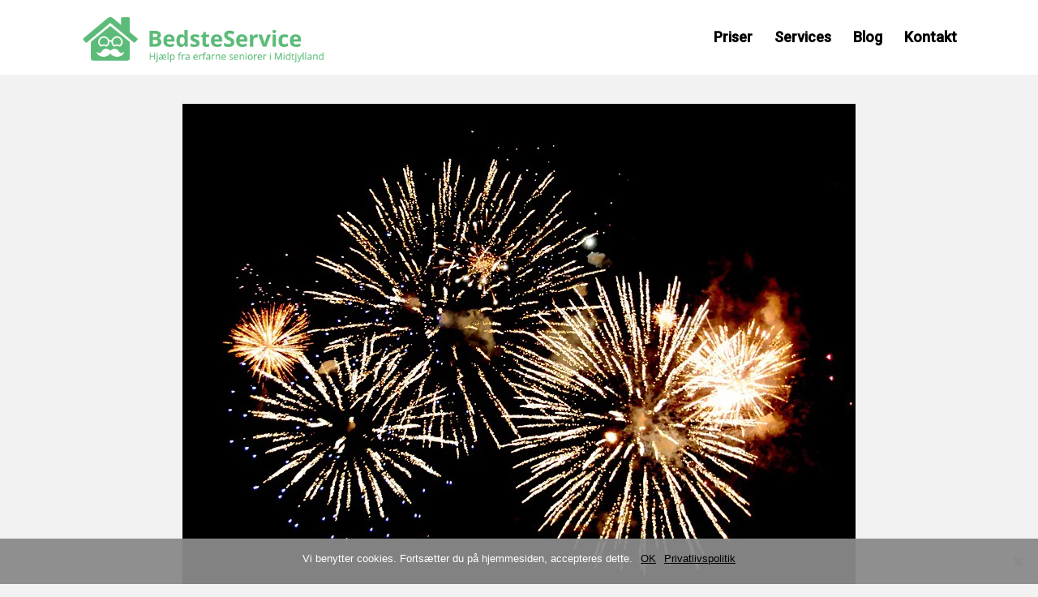

--- FILE ---
content_type: text/html; charset=UTF-8
request_url: https://www.bedsteservice.dk/sadan-gor-du-dit-hus-klar-til-nytarsaften/
body_size: 24667
content:
<!doctype html>
<html lang="da-DK" >
<head>
	<meta charset="UTF-8" /><style id="litespeed-ccss">.screen-reader-text{border:0;clip:rect(1px,1px,1px,1px);-webkit-clip-path:inset(50%);clip-path:inset(50%);height:1px;margin:-1px;overflow:hidden;padding:0;position:absolute;width:1px;word-wrap:normal!important}html{line-height:1.15;-webkit-text-size-adjust:100%}body{margin:0}main{display:block}h1{font-size:2em;margin:.67em 0}a{background-color:transparent;text-decoration-thickness:1px}img{border-style:none}button,input{font-family:inherit;font-size:100%;line-height:1.15;margin:0}button,input{overflow:visible}button{text-transform:none}button{-webkit-appearance:button}button::-moz-focus-inner{border-style:none;padding:0}button:-moz-focusring{outline:1px dotted ButtonText}::-webkit-file-upload-button{-webkit-appearance:button;font:inherit}.post-thumbnail{max-width:calc(100vw - 30px)}@media only screen and (min-width:482px){.post-thumbnail{max-width:min(calc(100vw - 100px),610px)}}@media only screen and (min-width:822px){.post-thumbnail{max-width:min(calc(100vw - 200px),610px)}}.site-header{max-width:calc(100vw - 30px)}@media only screen and (min-width:482px){.site-header{max-width:calc(100vw - 100px)}}@media only screen and (min-width:822px){.site-header{max-width:min(calc(100vw - 200px),1240px)}}.alignwide{max-width:calc(100vw - 30px);margin-left:auto;margin-right:auto}@media only screen and (min-width:482px){.alignwide{max-width:calc(100vw - 100px)}}@media only screen and (min-width:822px){.alignwide{max-width:min(calc(100vw - 200px),1240px)}}.entry-header .post-thumbnail{margin-left:auto;margin-right:auto;width:calc(100vw - 30px);max-width:100%}@media only screen and (min-width:482px){.entry-header .post-thumbnail{width:calc(100vw - 100px)}}@media only screen and (min-width:822px){.entry-header .post-thumbnail{width:min(calc(100vw - 200px),1240px)}}.singular .post-thumbnail{margin-left:auto;margin-right:auto;width:calc(100vw - 30px);max-width:100%}@media only screen and (min-width:482px){.singular .post-thumbnail{width:calc(100vw - 100px)}}@media only screen and (min-width:822px){.singular .post-thumbnail{width:min(calc(100vw - 200px),1240px)}}.site-header{padding-top:30px;padding-bottom:30px;margin-left:auto;margin-right:auto}.site-main{padding-top:30px;padding-bottom:30px;margin-left:auto;margin-right:auto}.site-header{padding-top:23px;padding-bottom:60px}@media only screen and (min-width:482px){.site-header{padding-bottom:90px}}.site-main>*{margin-top:90px;margin-bottom:90px}.site-main>*:first-child{margin-top:0}.entry-header{margin-top:30px;margin-right:auto;margin-bottom:30px;margin-left:auto}.post-thumbnail{margin-top:30px;margin-right:auto;margin-bottom:30px;margin-left:auto}.site-main>article>*{margin-top:20px;margin-bottom:20px}@media only screen and (min-width:482px){.site-main>article>*{margin-top:30px;margin-bottom:30px}}.site-main>article>*:first-child{margin-top:0}.site-footer>*{margin-top:20px;margin-bottom:20px}@media only screen and (min-width:482px){.site-footer>*{margin-top:30px;margin-bottom:30px}}.entry-header>*{margin-top:20px;margin-bottom:20px}.post-thumbnail>*{margin-top:20px;margin-bottom:20px}.entry-header>*:first-child,.post-thumbnail>*:first-child{margin-top:0}.entry-header>*:last-child,.post-thumbnail>*:last-child{margin-bottom:0}html,body,p,ul,li,figure,h1{padding:0;margin:0;-moz-osx-font-smoothing:grayscale;-webkit-font-smoothing:antialiased}html{box-sizing:border-box;font-family:-apple-system,BlinkMacSystemFont,"Segoe UI",Roboto,Oxygen-Sans,Ubuntu,Cantarell,"Helvetica Neue",sans-serif;line-height:1.7}*,*:before,*:after{box-sizing:inherit}body{font-size:1.25rem;font-weight:400;color:#28303d;text-align:left;background-color:#d1e4dd}.site-header:before,.site-header:after,.site-content:before,.site-content:after{content:"";display:table;table-layout:fixed}.site-header:after,.site-content:after{clear:both}::-moz-placeholder{opacity:1}img{height:auto;max-width:100%;vertical-align:middle}a{color:#28303d;text-underline-offset:3px;text-decoration-skip-ink:all}.site .button{border:3px solid transparent;border-radius:0;font-weight:500;font-family:-apple-system,BlinkMacSystemFont,"Segoe UI",Roboto,Oxygen-Sans,Ubuntu,Cantarell,"Helvetica Neue",sans-serif;font-size:1.25rem;line-height:1.5;padding:15px 30px;text-decoration:none}button{border:3px solid transparent;border-radius:0;font-weight:500;font-family:-apple-system,BlinkMacSystemFont,"Segoe UI",Roboto,Oxygen-Sans,Ubuntu,Cantarell,"Helvetica Neue",sans-serif;font-size:1.25rem;line-height:1.5;padding:15px 30px;text-decoration:none}.site .button:not(:hover):not(:active):not(.has-text-color){color:#d1e4dd}button:not(:hover):not(:active):not(.has-text-color){color:#d1e4dd}.site .button:not(:hover):not(:active):not(.has-background){background-color:#28303d}button:not(:hover):not(:active):not(.has-background){background-color:#28303d}h1{clear:both;font-family:-apple-system,BlinkMacSystemFont,"Segoe UI",Roboto,Oxygen-Sans,Ubuntu,Cantarell,"Helvetica Neue",sans-serif;font-weight:400}h1{font-size:4rem;letter-spacing:normal;line-height:1.1}@media only screen and (min-width:652px){h1{font-size:6rem}}ul{font-family:-apple-system,BlinkMacSystemFont,"Segoe UI",Roboto,Oxygen-Sans,Ubuntu,Cantarell,"Helvetica Neue",sans-serif;margin:0;padding-left:50px}ul{list-style-type:disc}ul ul{list-style-type:circle}p{line-height:1.7}.alignwide{clear:both}.site-header{display:flex;align-items:flex-start;flex-wrap:wrap;row-gap:30px}.wp-custom-logo .site-header{align-items:center}@media only screen and (min-width:482px){.site-header{padding-top:40px}}@media only screen and (min-width:822px){.site-header{padding-top:72px}}.site-branding{color:#28303d;margin-right:140px}@media only screen and (min-width:482px){.site-branding{margin-right:initial;margin-top:4px}}.site-logo{margin:15px 0}.site-logo .custom-logo{margin-left:auto;margin-right:auto;max-width:96px;max-height:96px;height:auto;display:inline-block;width:auto}@media only screen and (min-width:482px){.site-logo .custom-logo{max-width:300px;max-height:100px;height:auto;width:auto}}@media only screen and (max-width:481px){.site-header.has-logo:not(.has-title-and-tagline).has-menu .site-logo{position:absolute;padding-top:15px;margin-top:0;top:0}.site-header.has-logo:not(.has-title-and-tagline).has-menu .site-logo img{max-height:calc(10px + 2em)}}.site-footer>.site-info{padding-top:30px;color:#28303d;font-family:-apple-system,BlinkMacSystemFont,"Segoe UI",Roboto,Oxygen-Sans,Ubuntu,Cantarell,"Helvetica Neue",sans-serif;font-size:1.125rem;line-height:1.7;border-top:3px solid #28303d}.site-footer>.site-info .site-name{text-transform:uppercase;font-size:1.5rem}.site-footer>.site-info .powered-by{margin-top:15px}@media only screen and (min-width:822px){.site-footer>.site-info{display:flex;align-items:center}.site-footer>.site-info .powered-by{margin-top:initial;margin-left:auto}}.site-footer>.site-info a{color:#28303d}.site-footer>.site-info a:link{color:#28303d}.site-footer>.site-info a:visited{color:#28303d}.singular .entry-header{border-bottom:3px solid #28303d;padding-bottom:60px;margin-bottom:90px}.singular .has-post-thumbnail .entry-header{border-bottom:none;padding-bottom:39px;margin-bottom:0}.entry-title{color:#28303d;font-size:2.25rem;letter-spacing:normal;line-height:1.3;overflow-wrap:break-word}@media only screen and (min-width:652px){.entry-title{font-size:3rem}}.singular .entry-title{font-size:4rem}@media only screen and (min-width:652px){.singular .entry-title{font-size:6rem}}h1.entry-title{line-height:1.1;font-weight:300}.entry-footer a{color:currentColor}.single .site-main>article>.entry-footer .post-taxonomies{justify-content:flex-end;text-align:right}.single .site-main>article>.entry-footer .byline,.single .site-main>article>.entry-footer .cat-links,.single .site-main>article>.entry-footer .tags-links{display:block}@media only screen and (max-width:481px){.single .site-main>article>.entry-footer .post-taxonomies{text-align:left}}.post-thumbnail{text-align:center}.post-thumbnail .wp-post-image{display:block;width:auto;max-width:100%;margin-left:auto;margin-right:auto;margin-top:60px}.comment-reply-title small a{font-family:-apple-system,BlinkMacSystemFont,"Segoe UI",Roboto,Oxygen-Sans,Ubuntu,Cantarell,"Helvetica Neue",sans-serif;font-size:1rem;font-style:normal;font-weight:400;letter-spacing:normal}.menu-button-container{display:none;justify-content:space-between;position:absolute;right:0;padding-top:15px;padding-bottom:8px}@media only screen and (max-width:481px){.menu-button-container{display:flex}}.menu-button-container #primary-mobile-menu{display:flex;margin-left:auto;padding:10px 15px;font-size:1rem;font-weight:500;background-color:transparent;border:none;color:#28303d}.menu-button-container #primary-mobile-menu .dropdown-icon{display:flex;align-items:center}.menu-button-container #primary-mobile-menu .dropdown-icon .svg-icon{margin-left:5px}.menu-button-container #primary-mobile-menu .dropdown-icon.open .svg-icon{position:relative;top:-1px}.menu-button-container #primary-mobile-menu .dropdown-icon.close{display:none}.primary-navigation{position:absolute;top:0;right:0;color:#28303d;font-size:1.25rem;line-height:1.15;margin-top:0;margin-bottom:0}.primary-navigation>.primary-menu-container{position:fixed;visibility:hidden;opacity:0;top:0;right:0;bottom:0;left:0;padding-top:calc(2rem + 47px);padding-left:20px;padding-right:20px;padding-bottom:25px;background-color:#d1e4dd;transform:translateY(30px)}@media only screen and (max-width:481px){.primary-navigation>.primary-menu-container{height:100vh;z-index:499;overflow-x:hidden;overflow-y:auto;border:2px solid transparent}}@media only screen and (min-width:482px){.primary-navigation{position:relative;margin-left:auto}.primary-navigation>.primary-menu-container{visibility:visible;opacity:1;position:relative;padding:0;background-color:transparent;overflow:initial;transform:none}.primary-navigation>.primary-menu-container ul>li .sub-menu-toggle[aria-expanded=false]~ul{display:none}}.primary-navigation>div>.menu-wrapper{display:flex;justify-content:flex-start;flex-wrap:wrap;list-style:none;margin:0;max-width:none;padding-left:0;position:relative}@media only screen and (max-width:481px){.primary-navigation>div>.menu-wrapper{padding-bottom:100px}.primary-navigation>div>.menu-wrapper ul{padding-left:0}}.primary-navigation>div>.menu-wrapper li{display:block;position:relative;width:100%}@media only screen and (min-width:482px){.primary-navigation>div>.menu-wrapper li{margin:0;width:inherit}.primary-navigation>div>.menu-wrapper li:last-child{margin-right:0}}.primary-navigation>div>.menu-wrapper .sub-menu-toggle{display:flex;height:calc(27px + 1em);width:44px;padding:0;justify-content:center;align-items:center;background:0 0;color:currentColor;border:none}@media only screen and (max-width:481px){.primary-navigation>div>.menu-wrapper .sub-menu-toggle{display:none}}.primary-navigation>div>.menu-wrapper .sub-menu-toggle .icon-plus,.primary-navigation>div>.menu-wrapper .sub-menu-toggle .icon-minus{height:100%;display:flex;align-items:center}.primary-navigation>div>.menu-wrapper .sub-menu-toggle .icon-plus svg,.primary-navigation>div>.menu-wrapper .sub-menu-toggle .icon-minus svg{margin-top:-1px}.primary-navigation>div>.menu-wrapper .sub-menu-toggle .icon-minus{display:none}.primary-navigation>div>.menu-wrapper>li>.sub-menu{position:relative}@media only screen and (min-width:482px){.primary-navigation>div>.menu-wrapper>li>.sub-menu{left:0;margin:0;min-width:max-content;position:absolute;top:100%;padding-top:3px;z-index:88888}.primary-navigation>div>.menu-wrapper>li>.sub-menu:before{content:"";display:block;position:absolute;width:0;top:-10px;left:25px;border-style:solid;border-color:#28303d transparent;border-width:0 7px 10px}.primary-navigation>div>.menu-wrapper>li>.sub-menu:after{content:"";display:block;position:absolute;width:0;top:-10px;left:25px;border-style:solid;border-color:#28303d transparent;border-width:0 7px 10px}.primary-navigation>div>.menu-wrapper>li>.sub-menu:after{top:-9px;border-color:#d1e4dd transparent}.primary-navigation>div>.menu-wrapper>li>.sub-menu li{background:#d1e4dd}}@media only screen and (min-width:482px){.primary-navigation .primary-menu-container{margin-right:-13px;margin-left:-13px}.primary-navigation .primary-menu-container>ul>.menu-item{display:flex}.primary-navigation .primary-menu-container>ul>.menu-item>a{padding-left:13px;padding-right:13px}.primary-navigation .primary-menu-container>ul>.menu-item>a+.sub-menu-toggle{margin-left:-8px}}.primary-navigation a{display:block;font-family:-apple-system,BlinkMacSystemFont,"Segoe UI",Roboto,Oxygen-Sans,Ubuntu,Cantarell,"Helvetica Neue",sans-serif;font-size:1.125rem;font-weight:400;padding:13px 0;text-decoration:none}@media only screen and (min-width:482px){.primary-navigation a{display:block;font-family:-apple-system,BlinkMacSystemFont,"Segoe UI",Roboto,Oxygen-Sans,Ubuntu,Cantarell,"Helvetica Neue",sans-serif;font-size:1.25rem;font-weight:400}}.primary-navigation a:link{color:#28303d}.primary-navigation a:visited{color:#28303d}.primary-navigation .sub-menu{margin:0;padding:0;list-style:none;margin-left:13px;border:1px solid #28303d}@media only screen and (max-width:481px){.primary-navigation .sub-menu .menu-item:last-child{margin-bottom:0}}.primary-navigation .sub-menu .menu-item>a{padding:17px 13px;display:block;font-size:1.125rem;font-style:normal}@media only screen and (min-width:482px){.primary-navigation .sub-menu .menu-item>a{font-size:1rem;font-style:normal}}.screen-reader-text{border:0;clip:rect(1px,1px,1px,1px);-webkit-clip-path:inset(50%);clip-path:inset(50%);height:1px;margin:-1px;overflow:hidden;padding:0;position:absolute!important;width:1px;word-wrap:normal!important;word-break:normal}header *{max-width:unset}main *{max-width:unset}footer *{max-width:unset}html,body,div,header,nav,article,figure,main{max-width:none}:root{--global--color-background:#f2f2f2;--global--color-primary:#000;--global--color-secondary:#000;--button--color-background:#000;--button--color-text-hover:#000}#cookie-notice *{-webkit-box-sizing:border-box;-moz-box-sizing:border-box;box-sizing:border-box}#cookie-notice .cookie-notice-container{display:block}#cookie-notice.cookie-notice-hidden .cookie-notice-container{display:none}.cookie-notice-container{padding:15px 30px;text-align:center;width:100%;z-index:2}.cn-close-icon{position:absolute;right:15px;top:50%;margin-top:-10px;width:15px;height:15px;opacity:.5;padding:10px;outline:none}.cn-close-icon:before,.cn-close-icon:after{position:absolute;content:' ';height:15px;width:2px;top:3px;background-color:#fff}.cn-close-icon:before{transform:rotate(45deg)}.cn-close-icon:after{transform:rotate(-45deg)}#cookie-notice .cn-button{margin:0 0 0 10px}.cn-button.wp-default{font-family:-apple-system,BlinkMacSystemFont,Arial,Roboto,"Helvetica Neue",sans-serif;font-weight:400;font-size:13px;letter-spacing:.25px;line-height:20px;margin:0;text-align:center;text-transform:none;display:inline-block;touch-action:manipulation;white-space:nowrap;outline:none;box-shadow:none;text-shadow:none;border:none;-webkit-border-radius:3px;-moz-border-radius:3px;border-radius:3px;text-decoration:none;padding:8.5px 10px;line-height:1}.cn-button.wp-default{color:#fff;background:#fbb03b}.cn-text-container{margin:0 0 6px}.cn-text-container,.cn-buttons-container{display:inline-block}@media all and (max-width:900px){.cookie-notice-container #cn-notice-text{display:block}.cookie-notice-container #cn-notice-buttons{display:block}#cookie-notice .cn-button{margin:0 5px 5px}}@media all and (max-width:480px){.cookie-notice-container{padding:15px 25px}}.site-header{border-bottom-style:solid;border-bottom-width:0}@media only screen and (min-width:822px){:root{--responsive--alignwide-width:min(calc(100vw - 8*var(--global--spacing-horizontal)),1240px)}}@media only screen and (min-width:822px) and (max-width:1440px){.site-header,.alignwide{max-width:calc(100vw - 200px)}.entry-header .post-thumbnail,.singular .post-thumbnail,.entry-header .post-thumbnail,.singular .post-thumbnail{width:calc(100vw - 200px)}}@media only screen and (min-width:1441px){.site-header,.alignwide{max-width:1240px}.entry-header .post-thumbnail,.singular .post-thumbnail,.entry-header .post-thumbnail,.singular .post-thumbnail{width:1240px}}.site-header{padding-top:74px}@media only screen and (min-width:482px){.site-header{padding-top:0}}@media only screen and (min-width:822px){.site-header{padding-top:0}}.site-header{padding-bottom:0}@media only screen and (min-width:482px){.site-header{padding-bottom:0}}@media only screen and (min-width:822px){.site-header{padding-bottom:0}}.site-logo .custom-logo{max-width:300px;max-height:none;width:100%}@media only screen and (max-width:481px){.site-header.has-logo:not(.has-title-and-tagline).has-menu .site-logo img{width:auto}}.site-footer>.site-info .site-name{text-transform:capitalize}.primary-navigation>.primary-menu-container{border-width:0}.menu-button-container #primary-mobile-menu{background-color:#5cbb79}@media only screen and (min-width:482px){.menu-button-container .button.button .dropdown-icon.open .svg-icon{width:32px;height:32px}}@media only screen and (min-width:822px){.menu-button-container .button.button .dropdown-icon.open .svg-icon{width:40px;height:40px}}.menu-button-container #primary-mobile-menu{color:#fff}.primary-navigation a:link,.primary-navigation a:visited,.primary-navigation>div>.menu-wrapper .sub-menu-toggle .icon-plus svg,.primary-navigation>div>.menu-wrapper .sub-menu-toggle .icon-minus svg{color:#000}@media only screen and (min-width:962px){.primary-navigation .sub-menu .menu-item>a:link,.primary-navigation .sub-menu .menu-item>a:visited{color:#000}}@media only screen and (max-width:481px){.primary-navigation a:link,.primary-navigation a:visited{color:#000}}@media only screen and (min-width:962px){.primary-navigation .primary-menu-container>ul>.menu-item>a{padding:.84375rem;font-size:1.125rem;line-height:1.125rem}.primary-navigation>div>.menu-wrapper .sub-menu-toggle{height:2.8125rem}.primary-navigation>div>.menu-wrapper .sub-menu-toggle .icon-plus svg,.primary-navigation>div>.menu-wrapper .sub-menu-toggle .icon-minus svg{height:1.125rem;width:1.125rem;margin-top:0;margin-right:.16875rem}.primary-navigation>div>.menu-wrapper .sub-menu-toggle{width:2.25rem}}.primary-navigation a{font-weight:600}.primary-navigation>div>.menu-wrapper>li>.sub-menu:before,.primary-navigation>div>.menu-wrapper>li>.sub-menu:after{display:none}.primary-navigation .sub-menu .menu-item>a{padding:16px 13px}.site-main{padding-top:0}.single .entry-header .entry-title{display:none}.singular .entry-title{font-size:4rem}.singular .entry-header{padding-bottom:60px}.singular .entry-header{margin-bottom:90px}.post-taxonomies{display:none}.tags-links{display:none}.single .site-main>article>.entry-footer .byline{display:none}.site-footer>.site-info{border-top-width:3px}.site-footer>.site-info{display:none}.powered-by{display:none}@media only screen and (min-width:482px) and (max-width:961px){.site-header{position:relative}.primary-navigation{position:absolute;right:0}}@media only screen and (max-width:961px){.primary-navigation>div>.menu-wrapper{padding-bottom:100px;padding-left:0}.menu-button-container{display:flex}.primary-navigation>.primary-menu-container{visibility:hidden;opacity:0;position:fixed;padding-top:71px;padding-left:20px;padding-right:20px;padding-bottom:25px;background-color:var(--global--color-background);transform:translateX(0) translateY(0)}.primary-navigation>div>.menu-wrapper li{display:block;position:relative;width:100%}}.site-header{z-index:3}.primary-navigation .primary-menu-container>ul>.menu-item>a+.sub-menu-toggle{display:none}@media only screen and (min-width:822px){:root{--responsive--alignwide-width:min(calc(100vw - 8*var(--global--spacing-horizontal)),1240px)}}body.custom-background{background-color:#f2f2f2}@media only screen and (min-width:400px){.site-main>article>*{margin-top:0;#mc_embed_signup{clear:left}#mc_embed_signup form{display:block;position:relative;text-align:left;padding:10px 0 10px 3%}#mc_embed_signup h2{font-weight:700;padding:0;margin:15px 0;font-size:1.4em}#mc_embed_signup input{border:1px solid #999;-webkit-appearance:none}#mc_embed_signup input[type=checkbox]{-webkit-appearance:checkbox}#mc_embed_signup input[type=radio]{-webkit-appearance:radio}#mc_embed_signup input:focus{border-color:#333}#mc_embed_signup .button{clear:both;background-color:#aaa;border:0 none;border-radius:4px;letter-spacing:.03em;color:#fff;cursor:pointer;display:inline-block;font-size:15px;height:32px;line-height:32px;margin:0 5px 10px 0;padding:0;text-align:center;text-decoration:none;vertical-align:top;white-space:nowrap;width:auto;transition:all .23s ease-in-out 0s}#mc_embed_signup .button:hover{background-color:#777}#mc_embed_signup .small-meta{font-size:11px}#mc_embed_signup .nowrap{white-space:nowrap}#mc_embed_signup .clear{clear:none;display:inline}#mc_embed_signup label{display:block;font-size:16px;padding-bottom:10px;font-weight:700}#mc_embed_signup input.email{font-family:"Open Sans","Helvetica Neue",Arial,Helvetica,Verdana,sans-serif;font-size:15px;display:block;padding:0 .4em;margin:0 4% 10px 0;min-height:32px;width:80%;min-width:130px;-webkit-border-radius:3px;-moz-border-radius:3px;border-radius:3px}#mc_embed_signup input.button{display:block;width:35%;margin:0 0 10px;min-width:90px}#mc_embed_signup div#mce-responses{float:left;top:-1.4em;padding:0 .5em;overflow:hidden;width:90%;margin:0 5%;clear:both}#mc_embed_signup div.response{margin:1em 0;padding:1em .5em .5em 0;font-weight:700;float:left;top:-1.5em;z-index:1;width:80%}#mc_embed_signup #mce-error-response{display:none}#mc_embed_signup #mce-success-response{color:#529214;display:none}#mc_embed_signup label.error{display:block;float:none;width:auto;margin-left:1.05em;text-align:left;padding:.5em 0}}}</style><link rel="preconnect" href="https://fonts.gstatic.com/" crossorigin /><script>WebFontConfig={google:{families:["Roboto:400,500","Material Icons"]}};if ( typeof WebFont === "object" && typeof WebFont.load === "function" ) { WebFont.load( WebFontConfig ); }</script><script data-optimized="1" src="https://www.bedsteservice.dk/wp-content/plugins/litespeed-cache/assets/js/webfontloader.min.js"></script><link rel="preload" data-asynced="1" data-optimized="2" as="style" onload="this.onload=null;this.rel='stylesheet'" href="https://www.bedsteservice.dk/wp-content/litespeed/css/edd491430856819574b48db892deb637.css?ver=90f0a" /><script>!function(a){"use strict";var b=function(b,c,d){function e(a){return h.body?a():void setTimeout(function(){e(a)})}function f(){i.addEventListener&&i.removeEventListener("load",f),i.media=d||"all"}var g,h=a.document,i=h.createElement("link");if(c)g=c;else{var j=(h.body||h.getElementsByTagName("head")[0]).childNodes;g=j[j.length-1]}var k=h.styleSheets;i.rel="stylesheet",i.href=b,i.media="only x",e(function(){g.parentNode.insertBefore(i,c?g:g.nextSibling)});var l=function(a){for(var b=i.href,c=k.length;c--;)if(k[c].href===b)return a();setTimeout(function(){l(a)})};return i.addEventListener&&i.addEventListener("load",f),i.onloadcssdefined=l,l(f),i};"undefined"!=typeof exports?exports.loadCSS=b:a.loadCSS=b}("undefined"!=typeof global?global:this);!function(a){if(a.loadCSS){var b=loadCSS.relpreload={};if(b.support=function(){try{return a.document.createElement("link").relList.supports("preload")}catch(b){return!1}},b.poly=function(){for(var b=a.document.getElementsByTagName("link"),c=0;c<b.length;c++){var d=b[c];"preload"===d.rel&&"style"===d.getAttribute("as")&&(a.loadCSS(d.href,d,d.getAttribute("media")),d.rel=null)}},!b.support()){b.poly();var c=a.setInterval(b.poly,300);a.addEventListener&&a.addEventListener("load",function(){b.poly(),a.clearInterval(c)}),a.attachEvent&&a.attachEvent("onload",function(){a.clearInterval(c)})}}}(this);</script>
	<meta name="viewport" content="width=device-width, initial-scale=1" />
	<meta name='robots' content='index, follow, max-image-preview:large, max-snippet:-1, max-video-preview:-1' />

	<!-- This site is optimized with the Yoast SEO plugin v22.6 - https://yoast.com/wordpress/plugins/seo/ -->
	<title>Sådan gør du dit hus klar til nytårsaften - BedsteService</title>
	<meta name="description" content="Her får du BedsteService’s råd til, hvordan du bedst forbereder dit hus til nytårsaften. Har du brug for en hånd til nogle reparationer eller oprydning af nytårskrudtet efter nytåret? Book hjælp på BedsteService.dk via vores formular." />
	<link rel="canonical" href="https://www.bedsteservice.dk/sadan-gor-du-dit-hus-klar-til-nytarsaften/" />
	<meta property="og:locale" content="da_DK" />
	<meta property="og:type" content="article" />
	<meta property="og:title" content="Sådan gør du dit hus klar til nytårsaften - BedsteService" />
	<meta property="og:description" content="Her får du BedsteService’s råd til, hvordan du bedst forbereder dit hus til nytårsaften. Har du brug for en hånd til nogle reparationer eller oprydning af nytårskrudtet efter nytåret? Book hjælp på BedsteService.dk via vores formular." />
	<meta property="og:url" content="https://www.bedsteservice.dk/sadan-gor-du-dit-hus-klar-til-nytarsaften/" />
	<meta property="og:site_name" content="BedsteService" />
	<meta property="article:publisher" content="https://www.facebook.com/BedsteService/" />
	<meta property="article:published_time" content="2019-12-30T07:00:51+00:00" />
	<meta property="article:modified_time" content="2020-01-23T11:13:23+00:00" />
	<meta property="og:image" content="https://www.bedsteservice.dk/wp-content/uploads/fyrværkeri_nytår.jpg" />
	<meta property="og:image:width" content="830" />
	<meta property="og:image:height" content="624" />
	<meta property="og:image:type" content="image/jpeg" />
	<meta name="author" content="lise" />
	<meta name="twitter:card" content="summary_large_image" />
	<meta name="twitter:label1" content="Skrevet af" />
	<meta name="twitter:data1" content="lise" />
	<meta name="twitter:label2" content="Estimeret læsetid" />
	<meta name="twitter:data2" content="3 minutter" />
	<script type="application/ld+json" class="yoast-schema-graph">{"@context":"https://schema.org","@graph":[{"@type":"Article","@id":"https://www.bedsteservice.dk/sadan-gor-du-dit-hus-klar-til-nytarsaften/#article","isPartOf":{"@id":"https://www.bedsteservice.dk/sadan-gor-du-dit-hus-klar-til-nytarsaften/"},"author":{"name":"lise","@id":"https://www.bedsteservice.dk/#/schema/person/2aeab6e3affca1903a564738568b5443"},"headline":"Sådan gør du dit hus klar til nytårsaften","datePublished":"2019-12-30T07:00:51+00:00","dateModified":"2020-01-23T11:13:23+00:00","mainEntityOfPage":{"@id":"https://www.bedsteservice.dk/sadan-gor-du-dit-hus-klar-til-nytarsaften/"},"wordCount":557,"commentCount":0,"publisher":{"@id":"https://www.bedsteservice.dk/#organization"},"image":{"@id":"https://www.bedsteservice.dk/sadan-gor-du-dit-hus-klar-til-nytarsaften/#primaryimage"},"thumbnailUrl":"https://www.bedsteservice.dk/wp-content/uploads/fyrværkeri_nytår.jpg","keywords":["Nytårsaften","Tips"],"articleSection":["Værd at vide"],"inLanguage":"da-DK","potentialAction":[{"@type":"CommentAction","name":"Comment","target":["https://www.bedsteservice.dk/sadan-gor-du-dit-hus-klar-til-nytarsaften/#respond"]}]},{"@type":"WebPage","@id":"https://www.bedsteservice.dk/sadan-gor-du-dit-hus-klar-til-nytarsaften/","url":"https://www.bedsteservice.dk/sadan-gor-du-dit-hus-klar-til-nytarsaften/","name":"Sådan gør du dit hus klar til nytårsaften - BedsteService","isPartOf":{"@id":"https://www.bedsteservice.dk/#website"},"primaryImageOfPage":{"@id":"https://www.bedsteservice.dk/sadan-gor-du-dit-hus-klar-til-nytarsaften/#primaryimage"},"image":{"@id":"https://www.bedsteservice.dk/sadan-gor-du-dit-hus-klar-til-nytarsaften/#primaryimage"},"thumbnailUrl":"https://www.bedsteservice.dk/wp-content/uploads/fyrværkeri_nytår.jpg","datePublished":"2019-12-30T07:00:51+00:00","dateModified":"2020-01-23T11:13:23+00:00","description":"Her får du BedsteService’s råd til, hvordan du bedst forbereder dit hus til nytårsaften. Har du brug for en hånd til nogle reparationer eller oprydning af nytårskrudtet efter nytåret? Book hjælp på BedsteService.dk via vores formular.","breadcrumb":{"@id":"https://www.bedsteservice.dk/sadan-gor-du-dit-hus-klar-til-nytarsaften/#breadcrumb"},"inLanguage":"da-DK","potentialAction":[{"@type":"ReadAction","target":["https://www.bedsteservice.dk/sadan-gor-du-dit-hus-klar-til-nytarsaften/"]}]},{"@type":"ImageObject","inLanguage":"da-DK","@id":"https://www.bedsteservice.dk/sadan-gor-du-dit-hus-klar-til-nytarsaften/#primaryimage","url":"https://www.bedsteservice.dk/wp-content/uploads/fyrværkeri_nytår.jpg","contentUrl":"https://www.bedsteservice.dk/wp-content/uploads/fyrværkeri_nytår.jpg","width":830,"height":624,"caption":"Fyrværkeri til nytår 2020"},{"@type":"BreadcrumbList","@id":"https://www.bedsteservice.dk/sadan-gor-du-dit-hus-klar-til-nytarsaften/#breadcrumb","itemListElement":[{"@type":"ListItem","position":1,"name":"Home","item":"https://www.bedsteservice.dk/"},{"@type":"ListItem","position":2,"name":"Sådan gør du dit hus klar til nytårsaften"}]},{"@type":"WebSite","@id":"https://www.bedsteservice.dk/#website","url":"https://www.bedsteservice.dk/","name":"BedsteService","description":"Hj&aelig;lp fra erfarne seniorer i Midtjylland","publisher":{"@id":"https://www.bedsteservice.dk/#organization"},"potentialAction":[{"@type":"SearchAction","target":{"@type":"EntryPoint","urlTemplate":"https://www.bedsteservice.dk/?s={search_term_string}"},"query-input":"required name=search_term_string"}],"inLanguage":"da-DK"},{"@type":"Organization","@id":"https://www.bedsteservice.dk/#organization","name":"BedsteService","url":"https://www.bedsteservice.dk/","logo":{"@type":"ImageObject","inLanguage":"da-DK","@id":"https://www.bedsteservice.dk/#/schema/logo/image/","url":"https://www.bedsteservice.dk/wp-content/uploads/logo_positive_RGB-1.png","contentUrl":"https://www.bedsteservice.dk/wp-content/uploads/logo_positive_RGB-1.png","width":611,"height":486,"caption":"BedsteService"},"image":{"@id":"https://www.bedsteservice.dk/#/schema/logo/image/"},"sameAs":["https://www.facebook.com/BedsteService/","https://www.linkedin.com/company/bedsteservice/"]},{"@type":"Person","@id":"https://www.bedsteservice.dk/#/schema/person/2aeab6e3affca1903a564738568b5443","name":"lise"}]}</script>
	<!-- / Yoast SEO plugin. -->


<link rel='dns-prefetch' href='//www.googletagmanager.com' />
<link rel='dns-prefetch' href='//fonts.googleapis.com' />
<link rel='dns-prefetch' href='//pagead2.googlesyndication.com' />
<link rel="alternate" type="application/rss+xml" title="BedsteService &raquo; Feed" href="https://www.bedsteservice.dk/feed/" />
<link rel="alternate" type="application/rss+xml" title="BedsteService &raquo;-kommentar-feed" href="https://www.bedsteservice.dk/comments/feed/" />
<link rel="alternate" type="application/rss+xml" title="BedsteService &raquo; Sådan gør du dit hus klar til nytårsaften-kommentar-feed" href="https://www.bedsteservice.dk/sadan-gor-du-dit-hus-klar-til-nytarsaften/feed/" />

<style id='wp-block-library-theme-inline-css'>
.wp-block-audio figcaption{color:#555;font-size:13px;text-align:center}.is-dark-theme .wp-block-audio figcaption{color:#ffffffa6}.wp-block-audio{margin:0 0 1em}.wp-block-code{border:1px solid #ccc;border-radius:4px;font-family:Menlo,Consolas,monaco,monospace;padding:.8em 1em}.wp-block-embed figcaption{color:#555;font-size:13px;text-align:center}.is-dark-theme .wp-block-embed figcaption{color:#ffffffa6}.wp-block-embed{margin:0 0 1em}.blocks-gallery-caption{color:#555;font-size:13px;text-align:center}.is-dark-theme .blocks-gallery-caption{color:#ffffffa6}.wp-block-image figcaption{color:#555;font-size:13px;text-align:center}.is-dark-theme .wp-block-image figcaption{color:#ffffffa6}.wp-block-image{margin:0 0 1em}.wp-block-pullquote{border-bottom:4px solid;border-top:4px solid;color:currentColor;margin-bottom:1.75em}.wp-block-pullquote cite,.wp-block-pullquote footer,.wp-block-pullquote__citation{color:currentColor;font-size:.8125em;font-style:normal;text-transform:uppercase}.wp-block-quote{border-left:.25em solid;margin:0 0 1.75em;padding-left:1em}.wp-block-quote cite,.wp-block-quote footer{color:currentColor;font-size:.8125em;font-style:normal;position:relative}.wp-block-quote.has-text-align-right{border-left:none;border-right:.25em solid;padding-left:0;padding-right:1em}.wp-block-quote.has-text-align-center{border:none;padding-left:0}.wp-block-quote.is-large,.wp-block-quote.is-style-large,.wp-block-quote.is-style-plain{border:none}.wp-block-search .wp-block-search__label{font-weight:700}.wp-block-search__button{border:1px solid #ccc;padding:.375em .625em}:where(.wp-block-group.has-background){padding:1.25em 2.375em}.wp-block-separator.has-css-opacity{opacity:.4}.wp-block-separator{border:none;border-bottom:2px solid;margin-left:auto;margin-right:auto}.wp-block-separator.has-alpha-channel-opacity{opacity:1}.wp-block-separator:not(.is-style-wide):not(.is-style-dots){width:100px}.wp-block-separator.has-background:not(.is-style-dots){border-bottom:none;height:1px}.wp-block-separator.has-background:not(.is-style-wide):not(.is-style-dots){height:2px}.wp-block-table{margin:0 0 1em}.wp-block-table td,.wp-block-table th{word-break:normal}.wp-block-table figcaption{color:#555;font-size:13px;text-align:center}.is-dark-theme .wp-block-table figcaption{color:#ffffffa6}.wp-block-video figcaption{color:#555;font-size:13px;text-align:center}.is-dark-theme .wp-block-video figcaption{color:#ffffffa6}.wp-block-video{margin:0 0 1em}.wp-block-template-part.has-background{margin-bottom:0;margin-top:0;padding:1.25em 2.375em}
</style>

<style id='twenty-twenty-one-custom-color-overrides-inline-css'>
:root .editor-styles-wrapper{--global--color-background: #f2f2f2;--global--color-primary: #000;--global--color-secondary: #000;--button--color-background: #000;--button--color-text-hover: #000;}
</style>
<style id='classic-theme-styles-inline-css'>
/*! This file is auto-generated */
.wp-block-button__link{color:#fff;background-color:#32373c;border-radius:9999px;box-shadow:none;text-decoration:none;padding:calc(.667em + 2px) calc(1.333em + 2px);font-size:1.125em}.wp-block-file__button{background:#32373c;color:#fff;text-decoration:none}
</style>
<style id='global-styles-inline-css'>
body{--wp--preset--color--black: #000000;--wp--preset--color--cyan-bluish-gray: #abb8c3;--wp--preset--color--white: #FFFFFF;--wp--preset--color--pale-pink: #f78da7;--wp--preset--color--vivid-red: #cf2e2e;--wp--preset--color--luminous-vivid-orange: #ff6900;--wp--preset--color--luminous-vivid-amber: #fcb900;--wp--preset--color--light-green-cyan: #7bdcb5;--wp--preset--color--vivid-green-cyan: #00d084;--wp--preset--color--pale-cyan-blue: #8ed1fc;--wp--preset--color--vivid-cyan-blue: #0693e3;--wp--preset--color--vivid-purple: #9b51e0;--wp--preset--color--dark-gray: #28303D;--wp--preset--color--gray: #39414D;--wp--preset--color--green: #D1E4DD;--wp--preset--color--blue: #D1DFE4;--wp--preset--color--purple: #D1D1E4;--wp--preset--color--red: #E4D1D1;--wp--preset--color--orange: #E4DAD1;--wp--preset--color--yellow: #EEEADD;--wp--preset--gradient--vivid-cyan-blue-to-vivid-purple: linear-gradient(135deg,rgba(6,147,227,1) 0%,rgb(155,81,224) 100%);--wp--preset--gradient--light-green-cyan-to-vivid-green-cyan: linear-gradient(135deg,rgb(122,220,180) 0%,rgb(0,208,130) 100%);--wp--preset--gradient--luminous-vivid-amber-to-luminous-vivid-orange: linear-gradient(135deg,rgba(252,185,0,1) 0%,rgba(255,105,0,1) 100%);--wp--preset--gradient--luminous-vivid-orange-to-vivid-red: linear-gradient(135deg,rgba(255,105,0,1) 0%,rgb(207,46,46) 100%);--wp--preset--gradient--very-light-gray-to-cyan-bluish-gray: linear-gradient(135deg,rgb(238,238,238) 0%,rgb(169,184,195) 100%);--wp--preset--gradient--cool-to-warm-spectrum: linear-gradient(135deg,rgb(74,234,220) 0%,rgb(151,120,209) 20%,rgb(207,42,186) 40%,rgb(238,44,130) 60%,rgb(251,105,98) 80%,rgb(254,248,76) 100%);--wp--preset--gradient--blush-light-purple: linear-gradient(135deg,rgb(255,206,236) 0%,rgb(152,150,240) 100%);--wp--preset--gradient--blush-bordeaux: linear-gradient(135deg,rgb(254,205,165) 0%,rgb(254,45,45) 50%,rgb(107,0,62) 100%);--wp--preset--gradient--luminous-dusk: linear-gradient(135deg,rgb(255,203,112) 0%,rgb(199,81,192) 50%,rgb(65,88,208) 100%);--wp--preset--gradient--pale-ocean: linear-gradient(135deg,rgb(255,245,203) 0%,rgb(182,227,212) 50%,rgb(51,167,181) 100%);--wp--preset--gradient--electric-grass: linear-gradient(135deg,rgb(202,248,128) 0%,rgb(113,206,126) 100%);--wp--preset--gradient--midnight: linear-gradient(135deg,rgb(2,3,129) 0%,rgb(40,116,252) 100%);--wp--preset--gradient--purple-to-yellow: linear-gradient(160deg, #D1D1E4 0%, #EEEADD 100%);--wp--preset--gradient--yellow-to-purple: linear-gradient(160deg, #EEEADD 0%, #D1D1E4 100%);--wp--preset--gradient--green-to-yellow: linear-gradient(160deg, #D1E4DD 0%, #EEEADD 100%);--wp--preset--gradient--yellow-to-green: linear-gradient(160deg, #EEEADD 0%, #D1E4DD 100%);--wp--preset--gradient--red-to-yellow: linear-gradient(160deg, #E4D1D1 0%, #EEEADD 100%);--wp--preset--gradient--yellow-to-red: linear-gradient(160deg, #EEEADD 0%, #E4D1D1 100%);--wp--preset--gradient--purple-to-red: linear-gradient(160deg, #D1D1E4 0%, #E4D1D1 100%);--wp--preset--gradient--red-to-purple: linear-gradient(160deg, #E4D1D1 0%, #D1D1E4 100%);--wp--preset--font-size--small: 18px;--wp--preset--font-size--medium: 20px;--wp--preset--font-size--large: 24px;--wp--preset--font-size--x-large: 42px;--wp--preset--font-size--extra-small: 16px;--wp--preset--font-size--normal: 20px;--wp--preset--font-size--extra-large: 40px;--wp--preset--font-size--huge: 96px;--wp--preset--font-size--gigantic: 144px;--wp--preset--spacing--20: 0.44rem;--wp--preset--spacing--30: 0.67rem;--wp--preset--spacing--40: 1rem;--wp--preset--spacing--50: 1.5rem;--wp--preset--spacing--60: 2.25rem;--wp--preset--spacing--70: 3.38rem;--wp--preset--spacing--80: 5.06rem;--wp--preset--shadow--natural: 6px 6px 9px rgba(0, 0, 0, 0.2);--wp--preset--shadow--deep: 12px 12px 50px rgba(0, 0, 0, 0.4);--wp--preset--shadow--sharp: 6px 6px 0px rgba(0, 0, 0, 0.2);--wp--preset--shadow--outlined: 6px 6px 0px -3px rgba(255, 255, 255, 1), 6px 6px rgba(0, 0, 0, 1);--wp--preset--shadow--crisp: 6px 6px 0px rgba(0, 0, 0, 1);}:where(.is-layout-flex){gap: 0.5em;}:where(.is-layout-grid){gap: 0.5em;}body .is-layout-flex{display: flex;}body .is-layout-flex{flex-wrap: wrap;align-items: center;}body .is-layout-flex > *{margin: 0;}body .is-layout-grid{display: grid;}body .is-layout-grid > *{margin: 0;}:where(.wp-block-columns.is-layout-flex){gap: 2em;}:where(.wp-block-columns.is-layout-grid){gap: 2em;}:where(.wp-block-post-template.is-layout-flex){gap: 1.25em;}:where(.wp-block-post-template.is-layout-grid){gap: 1.25em;}.has-black-color{color: var(--wp--preset--color--black) !important;}.has-cyan-bluish-gray-color{color: var(--wp--preset--color--cyan-bluish-gray) !important;}.has-white-color{color: var(--wp--preset--color--white) !important;}.has-pale-pink-color{color: var(--wp--preset--color--pale-pink) !important;}.has-vivid-red-color{color: var(--wp--preset--color--vivid-red) !important;}.has-luminous-vivid-orange-color{color: var(--wp--preset--color--luminous-vivid-orange) !important;}.has-luminous-vivid-amber-color{color: var(--wp--preset--color--luminous-vivid-amber) !important;}.has-light-green-cyan-color{color: var(--wp--preset--color--light-green-cyan) !important;}.has-vivid-green-cyan-color{color: var(--wp--preset--color--vivid-green-cyan) !important;}.has-pale-cyan-blue-color{color: var(--wp--preset--color--pale-cyan-blue) !important;}.has-vivid-cyan-blue-color{color: var(--wp--preset--color--vivid-cyan-blue) !important;}.has-vivid-purple-color{color: var(--wp--preset--color--vivid-purple) !important;}.has-black-background-color{background-color: var(--wp--preset--color--black) !important;}.has-cyan-bluish-gray-background-color{background-color: var(--wp--preset--color--cyan-bluish-gray) !important;}.has-white-background-color{background-color: var(--wp--preset--color--white) !important;}.has-pale-pink-background-color{background-color: var(--wp--preset--color--pale-pink) !important;}.has-vivid-red-background-color{background-color: var(--wp--preset--color--vivid-red) !important;}.has-luminous-vivid-orange-background-color{background-color: var(--wp--preset--color--luminous-vivid-orange) !important;}.has-luminous-vivid-amber-background-color{background-color: var(--wp--preset--color--luminous-vivid-amber) !important;}.has-light-green-cyan-background-color{background-color: var(--wp--preset--color--light-green-cyan) !important;}.has-vivid-green-cyan-background-color{background-color: var(--wp--preset--color--vivid-green-cyan) !important;}.has-pale-cyan-blue-background-color{background-color: var(--wp--preset--color--pale-cyan-blue) !important;}.has-vivid-cyan-blue-background-color{background-color: var(--wp--preset--color--vivid-cyan-blue) !important;}.has-vivid-purple-background-color{background-color: var(--wp--preset--color--vivid-purple) !important;}.has-black-border-color{border-color: var(--wp--preset--color--black) !important;}.has-cyan-bluish-gray-border-color{border-color: var(--wp--preset--color--cyan-bluish-gray) !important;}.has-white-border-color{border-color: var(--wp--preset--color--white) !important;}.has-pale-pink-border-color{border-color: var(--wp--preset--color--pale-pink) !important;}.has-vivid-red-border-color{border-color: var(--wp--preset--color--vivid-red) !important;}.has-luminous-vivid-orange-border-color{border-color: var(--wp--preset--color--luminous-vivid-orange) !important;}.has-luminous-vivid-amber-border-color{border-color: var(--wp--preset--color--luminous-vivid-amber) !important;}.has-light-green-cyan-border-color{border-color: var(--wp--preset--color--light-green-cyan) !important;}.has-vivid-green-cyan-border-color{border-color: var(--wp--preset--color--vivid-green-cyan) !important;}.has-pale-cyan-blue-border-color{border-color: var(--wp--preset--color--pale-cyan-blue) !important;}.has-vivid-cyan-blue-border-color{border-color: var(--wp--preset--color--vivid-cyan-blue) !important;}.has-vivid-purple-border-color{border-color: var(--wp--preset--color--vivid-purple) !important;}.has-vivid-cyan-blue-to-vivid-purple-gradient-background{background: var(--wp--preset--gradient--vivid-cyan-blue-to-vivid-purple) !important;}.has-light-green-cyan-to-vivid-green-cyan-gradient-background{background: var(--wp--preset--gradient--light-green-cyan-to-vivid-green-cyan) !important;}.has-luminous-vivid-amber-to-luminous-vivid-orange-gradient-background{background: var(--wp--preset--gradient--luminous-vivid-amber-to-luminous-vivid-orange) !important;}.has-luminous-vivid-orange-to-vivid-red-gradient-background{background: var(--wp--preset--gradient--luminous-vivid-orange-to-vivid-red) !important;}.has-very-light-gray-to-cyan-bluish-gray-gradient-background{background: var(--wp--preset--gradient--very-light-gray-to-cyan-bluish-gray) !important;}.has-cool-to-warm-spectrum-gradient-background{background: var(--wp--preset--gradient--cool-to-warm-spectrum) !important;}.has-blush-light-purple-gradient-background{background: var(--wp--preset--gradient--blush-light-purple) !important;}.has-blush-bordeaux-gradient-background{background: var(--wp--preset--gradient--blush-bordeaux) !important;}.has-luminous-dusk-gradient-background{background: var(--wp--preset--gradient--luminous-dusk) !important;}.has-pale-ocean-gradient-background{background: var(--wp--preset--gradient--pale-ocean) !important;}.has-electric-grass-gradient-background{background: var(--wp--preset--gradient--electric-grass) !important;}.has-midnight-gradient-background{background: var(--wp--preset--gradient--midnight) !important;}.has-small-font-size{font-size: var(--wp--preset--font-size--small) !important;}.has-medium-font-size{font-size: var(--wp--preset--font-size--medium) !important;}.has-large-font-size{font-size: var(--wp--preset--font-size--large) !important;}.has-x-large-font-size{font-size: var(--wp--preset--font-size--x-large) !important;}
.wp-block-navigation a:where(:not(.wp-element-button)){color: inherit;}
:where(.wp-block-post-template.is-layout-flex){gap: 1.25em;}:where(.wp-block-post-template.is-layout-grid){gap: 1.25em;}
:where(.wp-block-columns.is-layout-flex){gap: 2em;}:where(.wp-block-columns.is-layout-grid){gap: 2em;}
.wp-block-pullquote{font-size: 1.5em;line-height: 1.6;}
</style>






<style id='cf7-material-design-inline-css'>
#cf7md-form .mdc-button--outlined:not(:disabled) { border-color: #7c3eaf; }#cf7md-form .mdc-button::before,
				#cf7md-form .mdc-button::after,
				#cf7md-form .mdc-button--raised:not(:disabled),
				#cf7md-form .mdc-button--unelevated:not(:disabled) { background-color: #7c3eaf; }#cf7md-form .mdc-button--outlined:not(:disabled) { color: #7c3eaf; }#cf7md-form .mdc-button--raised:not(:disabled):hover,
				#cf7md-form .mdc-button--unelevated:not(:disabled):hover { background-color: #9d50e5; }#cf7md-form .mdc-button--raised:not(:disabled),
				#cf7md-form .mdc-button--unelevated:not(:disabled) { color: #ffffff; }#cf7md-form .mdc-text-field--focused:not(.mdc-text-field--disabled) .mdc-floating-label,
				#cf7md-form .mdc-text-field--focused:not(.mdc-text-field--disabled) .mdc-text-field__input::placeholder,
				#cf7md-form .mdc-select:not(.mdc-select--disabled) .mdc-select__native-control:focus ~ .mdc-floating-label,
				#cf7md-form .mdc-select:not(.mdc-select--disabled).mdc-select--focused .mdc-floating-label { color: #9d50e5; }#cf7md-form .mdc-text-field .mdc-text-field__input { caret-color: #9d50e5; }#cf7md-form .mdc-text-field--outlined:not(.mdc-text-field--disabled).mdc-text-field--focused .mdc-notched-outline__path,
				#cf7md-form .mdc-select--outlined:not(.mdc-select--disabled) .mdc-select__native-control:focus ~ .mdc-notched-outline .mdc-notched-outline__path { stroke: #9d50e5; }#cf7md-form .mdc-text-field .mdc-line-ripple,
				#cf7md-form .mdc-select:not(.mdc-select--disabled) .mdc-select__native-control:focus ~ .mdc-line-ripple,
				#cf7md-form .mdc-checkbox .mdc-checkbox__native-control:enabled:checked ~ .mdc-checkbox__background,
				#cf7md-form .mdc-checkbox .mdc-checkbox__native-control:enabled:indeterminate ~ .mdc-checkbox__background,
				#cf7md-form .mdc-checkbox::before,
				#cf7md-form .mdc-checkbox::after,
				#cf7md-form .mdc-radio::before,
				#cf7md-form .mdc-radio::after,
				#cf7md-form .mdc-switch.mdc-switch--checked .mdc-switch__track,
				#cf7md-form .mdc-switch.mdc-switch--checked .mdc-switch__thumb,
				#cf7md-form .mdc-switch.mdc-switch--checked .mdc-switch__thumb-underlay::before,
				#cf7md-form .mdc-switch.mdc-switch--checked .mdc-switch__thumb-underlay::after,
				#cf7md-form .mdc-switch.mdc-switch--checked .mdc-switch__thumb,
				#cf7md-form .mdc-switch.mdc-switch--checked .mdc-switch__thumb-underlay::before,
				#cf7md-form .mdc-switch.mdc-switch--checked .mdc-switch__thumb-underlay::after,
				#cf7md-form .mdc-switch:not(.mdc-switch--checked) .mdc-switch__thumb-underlay::before,
				#cf7md-form .mdc-switch:not(.mdc-switch--checked) .mdc-switch__thumb-underlay::after { background-color: #9d50e5; }#cf7md-form .mdc-text-field--textarea.mdc-text-field--focused:not(.mdc-text-field--disabled),
				#cf7md-form .mdc-text-field--textarea.mdc-text-field--focused:not(.mdc-text-field--disabled) .mdc-text-field__input:focus,
				#cf7md-form .mdc-checkbox .mdc-checkbox__native-control:enabled:checked ~ .mdc-checkbox__background,
				#cf7md-form .mdc-checkbox .mdc-checkbox__native-control:enabled:indeterminate ~ .mdc-checkbox__background,
				#cf7md-form .mdc-radio .mdc-radio__native-control:enabled:checked + .mdc-radio__background .mdc-radio__outer-circle,
				#cf7md-form .mdc-radio .mdc-radio__native-control:enabled + .mdc-radio__background .mdc-radio__inner-circle,
				#cf7md-form .mdc-switch.mdc-switch--checked .mdc-switch__track,
				#cf7md-form .mdc-switch.mdc-switch--checked .mdc-switch__thumb,
				#cf7md-form .mdc-switch.mdc-switch--checked .mdc-switch__thumb,
				#cf7md-form .mdc-text-field--outlined:not(.mdc-text-field--disabled).mdc-text-field--focused .mdc-notched-outline__leading,
				#cf7md-form .mdc-text-field--outlined:not(.mdc-text-field--disabled).mdc-text-field--focused .mdc-notched-outline__notch,
				#cf7md-form .mdc-text-field--outlined:not(.mdc-text-field--disabled).mdc-text-field--focused .mdc-notched-outline__trailing,
				#cf7md-form .mdc-select--outlined:not(.mdc-select--disabled).mdc-select--focused .mdc-notched-outline .mdc-notched-outline__leading,
				#cf7md-form .mdc-select--outlined:not(.mdc-select--disabled).mdc-select--focused .mdc-notched-outline .mdc-notched-outline__notch,
				#cf7md-form .mdc-select--outlined:not(.mdc-select--disabled).mdc-select--focused .mdc-notched-outline .mdc-notched-outline__trailing,
				#cf7md-form .mdc-text-field--textarea:not(.mdc-text-field--disabled).mdc-text-field--focused .mdc-notched-outline__leading,
				#cf7md-form .mdc-text-field--textarea:not(.mdc-text-field--disabled).mdc-text-field--focused .mdc-notched-outline__notch,
				#cf7md-form .mdc-text-field--textarea:not(.mdc-text-field--disabled).mdc-text-field--focused .mdc-notched-outline__trailing { border-color: #9d50e5; }#cf7md-form.mdc-theme--dark .mdc-textfield--focused .mdc-textfield__label { color: #7c3eaf; }#cf7md-form.cf7md-theme--dark .mdc-text-field:not(.mdc-text-field--outlined):not(.mdc-text-field--textarea):not(.mdc-text-field--disabled) .mdc-line-ripple,
				#cf7md-form.cf7md-theme--dark .mdc-checkbox::before,
				#cf7md-form.cf7md-theme--dark .mdc-checkbox::after,
				#cf7md-form.cf7md-theme--dark .mdc-radio::before,
				#cf7md-form.cf7md-theme--dark .mdc-radio::after,
				#cf7md-form.cf7md-theme--dark .mdc-checkbox .mdc-checkbox__native-control:enabled:checked ~ .mdc-checkbox__background,
				#cf7md-form.cf7md-theme--dark .mdc-checkbox .mdc-checkbox__native-control:enabled:indeterminate ~ .mdc-checkbox__background,
				#cf7md-form.cf7md-theme--dark .mdc-switch.mdc-switch--checked .mdc-switch__track,
				#cf7md-form.cf7md-theme--dark .mdc-switch.mdc-switch--checked .mdc-switch__thumb,
				#cf7md-form.cf7md-theme--dark .mdc-switch.mdc-switch--checked .mdc-switch__thumb-underlay::before,
				#cf7md-form.cf7md-theme--dark .mdc-switch.mdc-switch--checked .mdc-switch__thumb-underlay::after,
				#cf7md-form.cf7md-theme--dark .mdc-switch.mdc-switch--checked .mdc-switch__thumb,
				#cf7md-form.cf7md-theme--dark .mdc-switch.mdc-switch--checked .mdc-switch__thumb-underlay::before,
				#cf7md-form.cf7md-theme--dark .mdc-switch.mdc-switch--checked .mdc-switch__thumb-underlay::after,
				#cf7md-form.cf7md-theme--dark .mdc-switch:not(.mdc-switch--checked) .mdc-switch__thumb-underlay::before,
				#cf7md-form.cf7md-theme--dark .mdc-switch:not(.mdc-switch--checked) .mdc-switch__thumb-underlay::after,
				#cf7md-form.cf7md-theme--dark .mdc-select:not(.mdc-select--outlined):not(.mdc-select--disabled).mdc-select--focused .mdc-line-ripple { background-color: #7c3eaf; }#cf7md-form.cf7md-theme--dark .mdc-text-field--textarea.mdc-text-field--focused:not(.mdc-text-field--disabled),
				#cf7md-form.cf7md-theme--dark .mdc-text-field--textarea.mdc-text-field--focused:not(.mdc-text-field--disabled) .mdc-text-field__input:focus,
				#cf7md-form.cf7md-theme--dark .mdc-checkbox .mdc-checkbox__native-control:enabled:checked ~ .mdc-checkbox__background,
				#cf7md-form.cf7md-theme--dark .mdc-checkbox .mdc-checkbox__native-control:enabled:indeterminate ~ .mdc-checkbox__background,
				#cf7md-form.cf7md-theme--dark .mdc-radio .mdc-radio__native-control:enabled:checked + .mdc-radio__background .mdc-radio__outer-circle,
				#cf7md-form.cf7md-theme--dark .mdc-radio .mdc-radio__native-control:enabled + .mdc-radio__background .mdc-radio__inner-circle,
				#cf7md-form.cf7md-theme--dark .mdc-switch.mdc-switch--checked .mdc-switch__track,
				#cf7md-form.cf7md-theme--dark .mdc-switch.mdc-switch--checked .mdc-switch__thumb,
				#cf7md-form.cf7md-theme--dark .mdc-switch.mdc-switch--checked .mdc-switch__thumb,
				#cf7md-form.cf7md-theme--dark .mdc-text-field--outlined:not(.mdc-text-field--disabled).mdc-text-field--focused .mdc-notched-outline__leading,
				#cf7md-form.cf7md-theme--dark .mdc-text-field--outlined:not(.mdc-text-field--disabled).mdc-text-field--focused .mdc-notched-outline__notch,
				#cf7md-form.cf7md-theme--dark .mdc-text-field--outlined:not(.mdc-text-field--disabled).mdc-text-field--focused .mdc-notched-outline__trailing,
				#cf7md-form.cf7md-theme--dark .mdc-select--outlined:not(.mdc-select--disabled).mdc-select--focused .mdc-notched-outline .mdc-notched-outline__leading,
				#cf7md-form.cf7md-theme--dark .mdc-select--outlined:not(.mdc-select--disabled).mdc-select--focused .mdc-notched-outline .mdc-notched-outline__notch,
				#cf7md-form.cf7md-theme--dark .mdc-select--outlined:not(.mdc-select--disabled).mdc-select--focused .mdc-notched-outline .mdc-notched-outline__trailing,
				#cf7md-form.cf7md-theme--dark .mdc-text-field--textarea:not(.mdc-text-field--disabled).mdc-text-field--focused .mdc-notched-outline__leading,
				#cf7md-form.cf7md-theme--dark .mdc-text-field--textarea:not(.mdc-text-field--disabled).mdc-text-field--focused .mdc-notched-outline__notch,
				#cf7md-form.cf7md-theme--dark .mdc-text-field--textarea:not(.mdc-text-field--disabled).mdc-text-field--focused .mdc-notched-outline__trailing { border-color: #7c3eaf; }#cf7md-form.cf7md-theme--dark .mdc-text-field--outlined:not(.mdc-text-field--disabled).mdc-text-field--focused .mdc-notched-outline__path,
				#cf7md-form.cf7md-theme--dark .mdc-select--outlined:not(.mdc-select--disabled) .mdc-select__native-control:focus ~ .mdc-notched-outline .mdc-notched-outline__path { stroke: #7c3eaf; }
</style>


<style id='twenty-twenty-one-style-inline-css'>
:root{--global--color-background: #f2f2f2;--global--color-primary: #000;--global--color-secondary: #000;--button--color-background: #000;--button--color-text-hover: #000;}
</style>


<script src="https://www.bedsteservice.dk/wp-includes/js/jquery/jquery.min.js?ver=3.7.1" id="jquery-core-js"></script>
<script src="https://www.bedsteservice.dk/wp-includes/js/jquery/jquery-migrate.min.js?ver=3.4.1" id="jquery-migrate-js"></script>
<script id="cookie-notice-front-js-before">
var cnArgs = {"ajaxUrl":"https:\/\/www.bedsteservice.dk\/wp-admin\/admin-ajax.php","nonce":"512a3c6db5","hideEffect":"none","position":"bottom","onScroll":true,"onScrollOffset":100,"onClick":false,"cookieName":"cookie_notice_accepted","cookieTime":7862400,"cookieTimeRejected":7862400,"globalCookie":false,"redirection":false,"cache":true,"revokeCookies":false,"revokeCookiesOpt":"automatic"};
</script>
<script src="https://www.bedsteservice.dk/wp-content/plugins/cookie-notice/js/front.min.js?ver=2.4.16" id="cookie-notice-front-js"></script>
<script id="tp-js-js-extra">
var trustpilot_settings = {"key":"h7eCx7T7Crh3bPn5","TrustpilotScriptUrl":"https:\/\/invitejs.trustpilot.com\/tp.min.js","IntegrationAppUrl":"\/\/ecommscript-integrationapp.trustpilot.com","PreviewScriptUrl":"\/\/ecommplugins-scripts.trustpilot.com\/v2.1\/js\/preview.min.js","PreviewCssUrl":"\/\/ecommplugins-scripts.trustpilot.com\/v2.1\/css\/preview.min.css","PreviewWPCssUrl":"\/\/ecommplugins-scripts.trustpilot.com\/v2.1\/css\/preview_wp.css","WidgetScriptUrl":"\/\/widget.trustpilot.com\/bootstrap\/v5\/tp.widget.bootstrap.min.js"};
</script>
<script src="https://www.bedsteservice.dk/wp-content/plugins/trustpilot-reviews/review/assets/js/headerScript.min.js?ver=1.0&#039; async=&#039;async" id="tp-js-js"></script>

<!-- Google tag (gtag.js) snippet added by Site Kit -->

<!-- Google Analytics-snippet tilføjet af Site Kit -->
<script src="https://www.googletagmanager.com/gtag/js?id=G-Z65SHEVW3D" id="google_gtagjs-js" async></script>
<script id="google_gtagjs-js-after">
window.dataLayer = window.dataLayer || [];function gtag(){dataLayer.push(arguments);}
gtag("set","linker",{"domains":["www.bedsteservice.dk"]});
gtag("js", new Date());
gtag("set", "developer_id.dZTNiMT", true);
gtag("config", "G-Z65SHEVW3D");
</script>

<!-- End Google tag (gtag.js) snippet added by Site Kit -->
<link rel="https://api.w.org/" href="https://www.bedsteservice.dk/wp-json/" /><link rel="alternate" type="application/json" href="https://www.bedsteservice.dk/wp-json/wp/v2/posts/1367" /><link rel="EditURI" type="application/rsd+xml" title="RSD" href="https://www.bedsteservice.dk/xmlrpc.php?rsd" />
<meta name="generator" content="WordPress 6.5.7" />
<link rel='shortlink' href='https://www.bedsteservice.dk/?p=1367' />
<link rel="alternate" type="application/json+oembed" href="https://www.bedsteservice.dk/wp-json/oembed/1.0/embed?url=https%3A%2F%2Fwww.bedsteservice.dk%2Fsadan-gor-du-dit-hus-klar-til-nytarsaften%2F" />
<link rel="alternate" type="text/xml+oembed" href="https://www.bedsteservice.dk/wp-json/oembed/1.0/embed?url=https%3A%2F%2Fwww.bedsteservice.dk%2Fsadan-gor-du-dit-hus-klar-til-nytarsaften%2F&#038;format=xml" />
<meta name="generator" content="Site Kit by Google 1.125.0" /><!-- TrustBox script -->
<script type="text/javascript" src="//widget.trustpilot.com/bootstrap/v5/tp.widget.bootstrap.min.js" async></script>
<!-- End TrustBox script --><!--Customizer CSS-->
<style type="text/css">
#masthead-wrapper, .site-header {
    border-bottom-style: solid;
    border-bottom-width: 0;
}
@media only screen and (min-width: 822px) {
	:root {
		--responsive--alignwide-width: min(calc(100vw - 8 * var(--global--spacing-horizontal)), 1240px);
	}
}
@media only screen and (min-width: 822px) and (max-width: 1440px) {
    .widget-area,
    .pagination,
    .comments-pagination,
    .post-navigation,
    .site-footer,
    .site-header,
    .alignwide,
    .wide-max-width,
    .wp-block-pullquote.alignwide > p,
    .wp-block-pullquote.alignwide blockquote,
    hr.wp-block-separator:not(.is-style-dots).alignwide {
    	max-width: calc(100vw - 200px);
    }
    .entry-header .post-thumbnail,
    .singular .post-thumbnail,
    .alignfull [class*=inner-container] > .alignwide,
    .alignwide [class*=inner-container] > .alignwide,
    .entry-header .post-thumbnail,
    .singular .post-thumbnail,
    .alignfull [class*=inner-container] > .alignwide,
    .alignwide [class*=inner-container] > .alignwide {
    	width: calc(100vw - 200px);
    }
}
@media only screen and (min-width: 1441px) {
    .widget-area,
    .pagination,
    .comments-pagination,
    .post-navigation,
    .site-footer,
    .site-header,
    .alignwide,
    .wide-max-width,
    .wp-block-pullquote.alignwide > p,
    .wp-block-pullquote.alignwide blockquote,
    hr.wp-block-separator:not(.is-style-dots).alignwide {
    	max-width: 1240px;
    }
    .entry-header .post-thumbnail,
    .singular .post-thumbnail,
    .alignfull [class*=inner-container] > .alignwide,
    .alignwide [class*=inner-container] > .alignwide,
    .entry-header .post-thumbnail,
    .singular .post-thumbnail,
    .alignfull [class*=inner-container] > .alignwide,
    .alignwide [class*=inner-container] > .alignwide {
    	width: 1240px;
    }
}
@media (min-width: 1240px) {
    .blog .page-header {
        max-width: none;
    }
}
.blog .search-result-count {
    max-width: none;
}
.blog .site-main {
	display: flex;
	flex-wrap: wrap;
	padding-left: 0;
	padding-right: 0;
	width: 100%;
}
@media (min-width: 482px) {
	.blog .site-main {
        padding-left: 1rem;
        padding-right: 1rem;
    }
}
.blog .site-main>* {
	padding: 1rem;
	width: 100%;
}
.blog .site-main>article {
	margin: 0;
}
@media (min-width: 482px) {
	.blog .site-main>article {
        width: 50%;
    }
}
@media (min-width: 822px) {
	.blog .site-main>article {
        width: 25%;
    }
}
.blog .site-main>article>.entry-header {
	width: 100%;
	position: relative;
	margin: 0;
}
.blog .site-main>article:not(.has-post-thumbnail)>.entry-header {
	border: 1px solid #28303d;
}
.blog .site-main>article>.entry-header::after {
	display: block;
	content: '';
	padding-bottom: 65%;
}
.blog .site-main>article>.entry-header>.entry-title {
	position: absolute;
	z-index: 2;
	height: 100%;
	width: 100%;
	text-align: center;
}
@media (max-width: 482px) {
	.blog .site-main>article>.entry-header>.entry-title {
        font-size: 8vw;
    }
}
@media (min-width: 482px) and (max-width: 821px) {
	.blog .site-main>article>.entry-header>.entry-title {
        font-size: 4vw;
    }
}
@media (min-width: 822px) {
	.blog .site-main>article>.entry-header>.entry-title {
        font-size: 2vw;
    }
}
.blog .site-main>article>.entry-header>.entry-title>a {
	display: flex;
    justify-content: center;
	padding: 0 1rem;
    align-items: center;
    height: 100%;
	text-decoration: none;
	text-transform: uppercase;
	font-weight: 900;
}
.blog .site-main>article.has-post-thumbnail>.entry-header>.entry-title>a {
	text-shadow: -1px -1px 0 var(--global--color-background), 1px -1px 0 var(--global--color-background), -1px 1px 0 var(--global--color-background), 1px 1px 0 var(--global--color-background);
}
.blog .site-main>article>.entry-header>.post-thumbnail {
	margin: 0;
}
.blog .site-main>article>.entry-header>.post-thumbnail img {
	position: absolute;
	width: 100% !important;
	height: 100% !important;
	max-width: none !important;
	object-fit: cover;
	margin: 0;
	z-index: 1;
}
.blog .site-main>article>.entry-header>.post-thumbnail figcaption,
.blog .site-main>article>.entry-footer,
.blog .site-main>article>.entry-content {
	display: none;
}
.blog .pagination {
padding: 0;
max-width: none;
border: none;
}
.blog .pagination .nav-links {
padding: 1rem;
border-top: 3px solid var(--global--color-border);
max-width: var(--responsive--alignwide-width);
margin: var(--global--spacing-vertical) auto;
}
@media (min-width: 1240px) {
    .category .page-header {
        max-width: none;
    }
}
.category .search-result-count {
    max-width: none;
}
.category .site-main {
	display: flex;
	flex-wrap: wrap;
	padding-left: 0;
	padding-right: 0;
	width: 100%;
}
@media (min-width: 482px) {
	.category .site-main {
        padding-left: 1rem;
        padding-right: 1rem;
    }
}
.category .site-main>* {
	padding: 1rem;
	width: 100%;
}
.category .site-main>article {
	margin: 0;
}
@media (min-width: 482px) {
	.category .site-main>article {
        width: 50%;
    }
}
@media (min-width: 822px) {
	.category .site-main>article {
        width: 25%;
    }
}
.category .site-main>article>.entry-header {
	width: 100%;
	position: relative;
	margin: 0;
}
.category .site-main>article:not(.has-post-thumbnail)>.entry-header {
	border: 1px solid #28303d;
}
.category .site-main>article>.entry-header::after {
	display: block;
	content: '';
	padding-bottom: 65%;
}
.category .site-main>article>.entry-header>.entry-title {
	position: absolute;
	z-index: 2;
	height: 100%;
	width: 100%;
	text-align: center;
}
@media (max-width: 482px) {
	.category .site-main>article>.entry-header>.entry-title {
        font-size: 8vw;
    }
}
@media (min-width: 482px) and (max-width: 821px) {
	.category .site-main>article>.entry-header>.entry-title {
        font-size: 4vw;
    }
}
@media (min-width: 822px) {
	.category .site-main>article>.entry-header>.entry-title {
        font-size: 2vw;
    }
}
.category .site-main>article>.entry-header>.entry-title>a {
	display: flex;
    justify-content: center;
	padding: 0 1rem;
    align-items: center;
    height: 100%;
	text-decoration: none;
	text-transform: uppercase;
	font-weight: 900;
}
.category .site-main>article.has-post-thumbnail>.entry-header>.entry-title>a {
	text-shadow: -1px -1px 0 var(--global--color-background), 1px -1px 0 var(--global--color-background), -1px 1px 0 var(--global--color-background), 1px 1px 0 var(--global--color-background);
}
.category .site-main>article>.entry-header>.post-thumbnail {
	margin: 0;
}
.category .site-main>article>.entry-header>.post-thumbnail img {
	position: absolute;
	width: 100% !important;
	height: 100% !important;
	max-width: none !important;
	object-fit: cover;
	margin: 0;
	z-index: 1;
}
.category .site-main>article>.entry-header>.post-thumbnail figcaption,
.category .site-main>article>.entry-footer,
.category .site-main>article>.entry-content {
	display: none;
}
.category .pagination {
padding: 0;
max-width: none;
border: none;
}
.category .pagination .nav-links {
padding: 1rem;
border-top: 3px solid var(--global--color-border);
max-width: var(--responsive--alignwide-width);
margin: var(--global--spacing-vertical) auto;
}
#masthead-wrapper {    background-color: #ffffff;    background-size: cover;
    background-repeat: no-repeat;    background-position: center;
}
@supports (-webkit-touch-callout: none) {
    #masthead-wrapper {
        background-attachment: scroll;
    }
}
.site-header {
    padding-top: 74px;
}
@media only screen and (min-width: 482px) {
    .site-header {
        padding-top: 0px;
    }
}
@media only screen and (min-width: 822px) {
    .site-header {
        padding-top: 0px;
    }
}
.site-header {
    padding-bottom: 0px;
}
@media only screen and (min-width: 482px) {
    .site-header {
        padding-bottom: 0px;
    }
}
@media only screen and (min-width: 822px) {
    .site-header {
        padding-bottom: 0px;
    }
}
.site-header .site-logo .custom-logo {
    max-width: 300px;
    max-height: none;
    width: 100%;
}
@media only screen and (max-width: 481px) {
    .site-header.has-logo:not(.has-title-and-tagline).has-menu .site-logo img {
        width: auto;
    }
}
.site-title, .site-footer > .site-info .site-name { text-transform: capitalize; }.primary-navigation > .primary-menu-container, .primary-navigation-open .primary-navigation > .primary-menu-container {
    border-width: 0px;
}
.menu-button-container #primary-mobile-menu { background-color: #5cbb79; }@media only screen and (min-width: 482px) {
.menu-button-container .button.button .dropdown-icon.open .svg-icon {
width: 32px;
height: 32px;
}
}
@media only screen and (min-width: 822px) {
.menu-button-container .button.button .dropdown-icon.open .svg-icon {
width: 40px;
height: 40px;
}
}
.menu-button-container #primary-mobile-menu { color: #ffffff; }.primary-navigation a:link, .primary-navigation a:visited, .primary-navigation > div > .menu-wrapper .sub-menu-toggle .icon-plus svg, .primary-navigation > div > .menu-wrapper .sub-menu-toggle .icon-minus svg { color: #000000; }.primary-navigation #menu-item-search.menu-item>.svg-icon { fill: #000000; }.primary-navigation a:hover, .primary-navigation .sub-menu .menu-item > a:hover { color: #5cbb79; }.primary-navigation #menu-item-search.menu-item>.svg-icon:hover { fill: #5cbb79; }@media only screen and (max-width: 481px) {
.primary-navigation a:link, .primary-navigation a:visited {
color: #000000;
}
}
@media only screen and (max-width: 481px) {
.primary-navigation a:hover {
color: #5cbb79;
}
}
@media only screen and (min-width: 962px) {
    .primary-navigation .primary-menu-container > ul > .menu-item > a {
    	padding: 0.84375rem;
    	font-size: 1.125rem;
    	line-height: 1.125rem;
    }
    .primary-navigation .primary-menu-container > ul > #menu-item-search > .svg-icon {
    	width: 1.125rem;
    	height: 1.125rem;
    }
	.primary-navigation > div > .menu-wrapper .sub-menu-toggle {
	    height: 2.8125rem;
    }
    .primary-navigation > div > .menu-wrapper .sub-menu-toggle .icon-plus svg, .primary-navigation > div > .menu-wrapper .sub-menu-toggle .icon-minus svg {
    	height: 1.125rem;
    	width: 1.125rem;
    	margin-top: 0;
    	margin-right: 0.16875rem;
    }
    .primary-navigation > div > .menu-wrapper .sub-menu-toggle {
    	width: 2.25rem;
    }
}
.primary-navigation a { font-weight: 600; }.primary-navigation > div > .menu-wrapper > li > .sub-menu:before, .primary-navigation > div > .menu-wrapper > li > .sub-menu:after { display:none; }@media only screen and (min-width: 962px) {
    .primary-navigation .sub-menu .menu-item > a:link, .primary-navigation .sub-menu .menu-item > a:visited {
        color: #000000;
    }
}
.primary-navigation .sub-menu .menu-item > a { padding:16px 13px; }.site-main { padding-top:0px ; }.blog .page-header .page-title, .page .entry-header .entry-title, .single .entry-header .entry-title { display:none; }.singular .entry-title, .blog .page-title, .error404 .page-title { font-size:4rem; }.home .entry-header, .singular .entry-header, .singular .has-post-thumbnail .entry-header, .page-header { padding-bottom:60px ; }.home .entry-header, .singular .entry-header, .page-header { margin-bottom:90px; }.archive .page-header { display:none; }.post-taxonomies { display:none; }.tags-links { display:none; }.site-main>article>.entry-header>.entry-title>a { color: #ffffff; }.single .site-main > article > .entry-footer .byline {
	display: none;
}
#footer-wrapper {    background-color: #d1d1d1;    background-size: cover;
    background-repeat: no-repeat;
    background-attachment: fixed;
    background-position: center;
}
@supports (-webkit-touch-callout: none) {
    #footer-wrapper {
        background-attachment: scroll;
    }
}
.widget-area, .no-widgets .site-footer {
	margin-top: 50px;
}
@media only screen and (max-width: 481px) {
	.widget-area {
		margin-top: 25px;
	}
}
.widget-area { font-size:1.11rem; }.site-footer>.site-info { border-top-width:3px; }.site-footer>.site-info { display:none; }.powered-by { display:none; }</style> 
<!--/Customizer CSS-->
<!--Customizer CSS-->
<style type="text/css">
@media only screen and (min-width: 482px) and (max-width: 961px) {
    .site-header {
        position: relative;
    }
    .primary-navigation {
        position: absolute;
        right: 0;
    }
}
@media only screen and (max-width: 961px) {
    .primary-navigation-open .primary-navigation {
        z-index: 11;
    }
    .primary-navigation-open .primary-navigation > .primary-menu-container {
        height: 100vh;
        overflow-x: hidden;
        overflow-y: auto;
        border: 2px solid transparent;
    }
    .primary-navigation > div > .menu-wrapper {
        padding-bottom: 100px;
        padding-left: 0;
    }
    .primary-navigation-open .primary-navigation {
        width: 100%;
        position: fixed;
    }
    .menu-button-container {
        display: flex;
    }
    .primary-navigation > .primary-menu-container {
        visibility: hidden;
        opacity: 0;
        position: fixed;
        padding-top: 71px;
        padding-left: 20px;
        padding-right: 20px;
        padding-bottom: 25px;
        background-color: var(--global--color-background);
        transition: all 0.15s ease-in-out;
        transform: translateX(0) translateY(0);
    }
    .primary-navigation > div > .menu-wrapper li {
        display: block;
        position: relative;
        width: 100%;
    }
    body:not(.primary-navigation-open) .site-header.has-logo.has-title-and-tagline .menu-button-container #primary-mobile-menu {
    	padding-left: calc(var(--global--spacing-horizontal) * 0.6 - 4.5px);
    	padding-right: calc(var(--global--spacing-horizontal) * 0.6 - 4.5px);
    	margin-right: calc(0px - var(--global--spacing-horizontal) * 0.6);
    }
    .has-logo.has-title-and-tagline .primary-navigation > .primary-menu-container {
        position: fixed;
        transform: translateY(0) translateX(100%);
    }
    body:not(.primary-navigation-open) .site-header.has-logo.has-title-and-tagline .menu-button-container {
        position: relative;
        padding-top: 0;
        margin-top: calc(0px - var(--button--padding-vertical)) + (0.25 * var(--global--spacing-unit))));
    }
    body:not(.primary-navigation-open) .site-header.has-logo.has-title-and-tagline .primary-navigation {
        position: relative;
        top: 0;
    }
    .primary-navigation-open .has-logo.has-title-and-tagline .primary-navigation > .primary-menu-container {
        transform: translateX(0) translateY(0);
    }
    .admin-bar .primary-navigation, .admin-bar .primary-navigation > .primary-menu-container {
    	top:32px;
    }
    .admin-bar .primary-navigation > .primary-menu-container {
        top: 0;
    }
    .primary-navigation-open .menu-button-container {
        width: auto;
    }
}
@media screen and (max-width: 782px) {
    .admin-bar .primary-navigation {
    	top: 46px;
    }
}
.site-header {
    z-index: 11;
}
@media only screen and (min-width: 481px) {
    #masthead-wrapper {
        position: fixed;
        top: 0;
        width: 100%;
        z-index: 1000;
    }
    .admin-bar #masthead-wrapper {
	    top: 32px;
    }
}
@media (min-width: 962px) {
    #masthead-wrapper {
        transition: box-shadow 0.6s ease-in-out;
    }
    #masthead-wrapper.shadow {
        box-shadow: 0px 4px 17px 4px rgba(0,0,0,0.3);
    }
}
#site-navigation .sticky {
    transform: scale(0.8, 0.8);
    transition: box-shadow 0.3s ease-in-out, transform 0.3s ease-in-out;
    border: 1px solid rgba(0,0,0,0.1);
}
#site-navigation .shadow {
    box-shadow: 0px 4px 17px 4px rgba(0,0,0,0.3);
    transform: scale(1, 1);
}
#site-navigation .sticky:hover {
    transform: scale(1, 1);
    box-shadow: 0px 4px 17px 4px rgba(0,0,0,0.3);
}
.primary-navigation .primary-menu-container > ul > .menu-item > a + .sub-menu-toggle {
display: none;
}
@media only screen and (min-width: 822px) {
	:root {
		--responsive--alignwide-width: min(calc(100vw - 8 * var(--global--spacing-horizontal)), 1240px);
	}
}
.blog .site-main>article>.entry-header::after {
    padding-bottom: 66%;
}
.blog .site-main>article:not(.has-post-thumbnail)>.entry-header {
    border-width: 0px;
}
.blog .site-main>article:not(.has-post-thumbnail)>.entry-header {
    border-style: dashed;
}
@media (max-width: 482px) {
	.blog .site-main>article {
        width: 100%;
    }
	.blog .site-main>article>.entry-header>.entry-title {
        font-size: 8vw;
    }
}
@media (min-width: 482px) and (max-width: 821px) {
	.blog .site-main>article {
        width: 50%;
    }
	.blog .site-main>article>.entry-header>.entry-title {
        font-size: 3.4vw;
    }
}
@media (min-width: 822px) {
	.blog .site-main>article {
        width: 33.333%;
    }
}
.blog .site-main>article.has-post-thumbnail>.entry-header>.entry-title>a {
	text-shadow: 1px 1px 0px #565656,
		1px -1px 0px #565656,
		-1px 1px 0px #565656,
		-1px -1px 0px #565656;
}
.blog .site-main>article>.entry-header>.entry-title>a { text-transform: none; }.category .site-main>article>.entry-header::after {
    padding-bottom: 66%;
}
.category .site-main>article:not(.has-post-thumbnail)>.entry-header {
    border-width: 0px;
}
.category .site-main>article:not(.has-post-thumbnail)>.entry-header {
    border-style: dashed;
}
@media (max-width: 482px) {
	.category .site-main>article {
        width: 100%;
    }
	.category .site-main>article>.entry-header>.entry-title {
        font-size: 8vw;
    }
}
@media (min-width: 482px) and (max-width: 821px) {
	.category .site-main>article {
        width: 50%;
    }
	.category .site-main>article>.entry-header>.entry-title {
        font-size: 3.4vw;
    }
}
@media (min-width: 822px) {
	.category .site-main>article {
        width: 33.333%;
    }
}
.category .site-main>article.has-post-thumbnail>.entry-header>.entry-title>a {
	text-shadow: 1px 1px 0px #565656,
		1px -1px 0px #565656,
		-1px 1px 0px #565656,
		-1px -1px 0px #565656;
}
.category .site-main>article>.entry-header>.entry-title>a { text-transform: none; }@media only screen and (min-width: 482px) {
    .footer-navigation-wrapper li .svg-icon {
        width: 32px;
        height: 32px;
    }
    .footer-navigation-wrapper li a {
        font-size: 32px;
    }
}
@media only screen and (min-width: 822px) {
    .footer-navigation-wrapper li .svg-icon {
        width: 40px;
        height: 40px;
    }
    .footer-navigation-wrapper li a {
        font-size: 40px;
    }
}
</style> 
<!--/Customizer CSS-->
<link rel="pingback" href="https://www.bedsteservice.dk/xmlrpc.php">
<!-- Google AdSense meta tags added by Site Kit -->
<meta name="google-adsense-platform-account" content="ca-host-pub-2644536267352236">
<meta name="google-adsense-platform-domain" content="sitekit.withgoogle.com">
<!-- End Google AdSense meta tags added by Site Kit -->

<!-- Meta Pixel Code -->
<script type='text/javascript'>
!function(f,b,e,v,n,t,s){if(f.fbq)return;n=f.fbq=function(){n.callMethod?
n.callMethod.apply(n,arguments):n.queue.push(arguments)};if(!f._fbq)f._fbq=n;
n.push=n;n.loaded=!0;n.version='2.0';n.queue=[];t=b.createElement(e);t.async=!0;
t.src=v;s=b.getElementsByTagName(e)[0];s.parentNode.insertBefore(t,s)}(window,
document,'script','https://connect.facebook.net/en_US/fbevents.js?v=next');
</script>
<!-- End Meta Pixel Code -->

      <script type='text/javascript'>
        var url = window.location.origin + '?ob=open-bridge';
        fbq('set', 'openbridge', '177018550994602', url);
      </script>
    <script type='text/javascript'>fbq('init', '177018550994602', {}, {
    "agent": "wordpress-6.5.7-3.0.16"
})</script><script type='text/javascript'>
    fbq('track', 'PageView', []);
  </script>
<!-- Meta Pixel Code -->
<noscript>
<img height="1" width="1" style="display:none" alt="fbpx"
src="https://www.facebook.com/tr?id=177018550994602&ev=PageView&noscript=1" />
</noscript>
<!-- End Meta Pixel Code -->
<style id="custom-background-css">
body.custom-background { background-color: #f2f2f2; }
</style>
	
<!-- Google AdSense-snippet tilføjet af Site Kit -->
<script async src="https://pagead2.googlesyndication.com/pagead/js/adsbygoogle.js?client=ca-pub-2225091746274331&amp;host=ca-host-pub-2644536267352236" crossorigin="anonymous"></script>

<!-- End Google AdSense snippet added by Site Kit -->

<!-- Google Tag Manager snippet added by Site Kit -->
<script>
			( function( w, d, s, l, i ) {
				w[l] = w[l] || [];
				w[l].push( {'gtm.start': new Date().getTime(), event: 'gtm.js'} );
				var f = d.getElementsByTagName( s )[0],
					j = d.createElement( s ), dl = l != 'dataLayer' ? '&l=' + l : '';
				j.async = true;
				j.src = 'https://www.googletagmanager.com/gtm.js?id=' + i + dl;
				f.parentNode.insertBefore( j, f );
			} )( window, document, 'script', 'dataLayer', 'GTM-5ZVDRD2' );
			
</script>

<!-- End Google Tag Manager snippet added by Site Kit -->
<link rel="icon" href="https://www.bedsteservice.dk/wp-content/uploads/cropped-favicon-1-32x32.png" sizes="32x32" />
<link rel="icon" href="https://www.bedsteservice.dk/wp-content/uploads/cropped-favicon-1-192x192.png" sizes="192x192" />
<link rel="apple-touch-icon" href="https://www.bedsteservice.dk/wp-content/uploads/cropped-favicon-1-180x180.png" />
<meta name="msapplication-TileImage" content="https://www.bedsteservice.dk/wp-content/uploads/cropped-favicon-1-270x270.png" />
		<style id="wp-custom-css">
			/**
.home #main {
padding-top: 0;
margin-top: 0;
}

.home.layout-full .panel-row-style.panel-row-style-full-width {
padding-top: 0;
}
**/

.grecaptcha-badge { visibility: hidden; }



@media only screen and (min-width: 400px) {
.site-main>article>*, .site-main>.not-found>*, .entry-content>*, [class*=inner-container]>*, .wp-block-template-part>* {
margin-top: 0;
	}
/**.blog .site-main>* {
max-width: none;
}**/
}

/*Submit Button CSS Styles*/
		</style>
		</head>

<body data-rsssl=1 class="post-template-default single single-post postid-1367 single-format-standard custom-background wp-custom-logo wp-embed-responsive cookies-not-set is-light-theme has-background-white no-js singular has-main-navigation">
		<!-- Google Tag Manager (noscript) snippet tilføjet af Site Kit -->
		<noscript>
			<iframe src="https://www.googletagmanager.com/ns.html?id=GTM-5ZVDRD2" height="0" width="0" style="display:none;visibility:hidden"></iframe>
		</noscript>
		<!-- End Google Tag Manager (noscript) snippet added by Site Kit -->
		<div id="page" class="site">
	<a class="skip-link screen-reader-text" href="#content">
		Fortsæt til indhold	</a>

	
<header id="masthead" class="site-header has-logo has-menu">

	

<div class="site-branding">

			<div class="site-logo"><a href="https://www.bedsteservice.dk/" class="custom-logo-link" rel="home"><img width="850" height="164" src="https://www.bedsteservice.dk/wp-content/uploads/bedsteservice-website-logo.png" class="custom-logo" alt="BedsteService" decoding="async" fetchpriority="high" srcset="https://www.bedsteservice.dk/wp-content/uploads/bedsteservice-website-logo.png 850w, https://www.bedsteservice.dk/wp-content/uploads/bedsteservice-website-logo-300x58.png 300w, https://www.bedsteservice.dk/wp-content/uploads/bedsteservice-website-logo-768x148.png 768w" sizes="(max-width: 850px) 100vw, 850px" /></a></div>
	
						<p class="screen-reader-text"><a href="https://www.bedsteservice.dk/">BedsteService</a></p>
			
	</div><!-- .site-branding -->
	
	<nav id="site-navigation" class="primary-navigation" aria-label="Primær menu">
		<div class="menu-button-container">
			<button id="primary-mobile-menu" class="button" aria-controls="primary-menu-list" aria-expanded="false">
				<span class="dropdown-icon open">Menu					<svg class="svg-icon" width="24" height="24" aria-hidden="true" role="img" focusable="false" viewBox="0 0 24 24" fill="none" xmlns="http://www.w3.org/2000/svg"><path fill-rule="evenodd" clip-rule="evenodd" d="M4.5 6H19.5V7.5H4.5V6ZM4.5 12H19.5V13.5H4.5V12ZM19.5 18H4.5V19.5H19.5V18Z" fill="currentColor"/></svg>				</span>
				<span class="dropdown-icon close">Luk					<svg class="svg-icon" width="24" height="24" aria-hidden="true" role="img" focusable="false" viewBox="0 0 24 24" fill="none" xmlns="http://www.w3.org/2000/svg"><path fill-rule="evenodd" clip-rule="evenodd" d="M12 10.9394L5.53033 4.46973L4.46967 5.53039L10.9393 12.0001L4.46967 18.4697L5.53033 19.5304L12 13.0607L18.4697 19.5304L19.5303 18.4697L13.0607 12.0001L19.5303 5.53039L18.4697 4.46973L12 10.9394Z" fill="currentColor"/></svg>				</span>
			</button><!-- #primary-mobile-menu -->
		</div><!-- .menu-button-container -->
		<div class="primary-menu-container"><ul id="primary-menu-list" class="menu-wrapper"><li id="menu-item-1143" class="menu-item menu-item-type-post_type menu-item-object-page menu-item-1143"><a href="https://www.bedsteservice.dk/priser/">Priser</a></li>
<li id="menu-item-1091" class="menu-item menu-item-type-post_type menu-item-object-page menu-item-has-children menu-item-1091"><a href="https://www.bedsteservice.dk/bestil-en-bedste/">Services</a><button class="sub-menu-toggle" aria-expanded="false" onClick="twentytwentyoneExpandSubMenu(this)"><span class="icon-plus"><svg class="svg-icon" width="18" height="18" aria-hidden="true" role="img" focusable="false" viewBox="0 0 24 24" fill="none" xmlns="http://www.w3.org/2000/svg"><path fill-rule="evenodd" clip-rule="evenodd" d="M18 11.2h-5.2V6h-1.6v5.2H6v1.6h5.2V18h1.6v-5.2H18z" fill="currentColor"/></svg></span><span class="icon-minus"><svg class="svg-icon" width="18" height="18" aria-hidden="true" role="img" focusable="false" viewBox="0 0 24 24" fill="none" xmlns="http://www.w3.org/2000/svg"><path fill-rule="evenodd" clip-rule="evenodd" d="M6 11h12v2H6z" fill="currentColor"/></svg></span><span class="screen-reader-text">Åbn menu</span></button>
<ul class="sub-menu">
	<li id="menu-item-68" class="menu-item menu-item-type-post_type menu-item-object-page menu-item-68"><a href="https://www.bedsteservice.dk/hjaelp-i-haven/">Hjælp i haven</a></li>
	<li id="menu-item-69" class="menu-item menu-item-type-post_type menu-item-object-page menu-item-69"><a href="https://www.bedsteservice.dk/hjaelp-til-et-handvaerk/">Hjælp til et håndværk</a></li>
	<li id="menu-item-67" class="menu-item menu-item-type-post_type menu-item-object-page menu-item-67"><a href="https://www.bedsteservice.dk/hjaelp-til-hverdagen/">Hjælp til hverdagen</a></li>
</ul>
</li>
<li id="menu-item-1273" class="menu-item menu-item-type-post_type menu-item-object-page current_page_parent menu-item-has-children menu-item-1273"><a href="https://www.bedsteservice.dk/blog/">Blog</a><button class="sub-menu-toggle" aria-expanded="false" onClick="twentytwentyoneExpandSubMenu(this)"><span class="icon-plus"><svg class="svg-icon" width="18" height="18" aria-hidden="true" role="img" focusable="false" viewBox="0 0 24 24" fill="none" xmlns="http://www.w3.org/2000/svg"><path fill-rule="evenodd" clip-rule="evenodd" d="M18 11.2h-5.2V6h-1.6v5.2H6v1.6h5.2V18h1.6v-5.2H18z" fill="currentColor"/></svg></span><span class="icon-minus"><svg class="svg-icon" width="18" height="18" aria-hidden="true" role="img" focusable="false" viewBox="0 0 24 24" fill="none" xmlns="http://www.w3.org/2000/svg"><path fill-rule="evenodd" clip-rule="evenodd" d="M6 11h12v2H6z" fill="currentColor"/></svg></span><span class="screen-reader-text">Åbn menu</span></button>
<ul class="sub-menu">
	<li id="menu-item-4806" class="menu-item menu-item-type-taxonomy menu-item-object-category current-post-ancestor current-menu-parent current-post-parent menu-item-4806"><a href="https://www.bedsteservice.dk/category/vaerd-at-vide/">Værd at vide</a></li>
	<li id="menu-item-5401" class="menu-item menu-item-type-taxonomy menu-item-object-category menu-item-5401"><a href="https://www.bedsteservice.dk/category/vores-bedster/">Mød vores Bedster</a></li>
</ul>
</li>
<li id="menu-item-64" class="menu-item menu-item-type-post_type menu-item-object-page menu-item-has-children menu-item-64"><a href="https://www.bedsteservice.dk/kontakt/">Kontakt</a><button class="sub-menu-toggle" aria-expanded="false" onClick="twentytwentyoneExpandSubMenu(this)"><span class="icon-plus"><svg class="svg-icon" width="18" height="18" aria-hidden="true" role="img" focusable="false" viewBox="0 0 24 24" fill="none" xmlns="http://www.w3.org/2000/svg"><path fill-rule="evenodd" clip-rule="evenodd" d="M18 11.2h-5.2V6h-1.6v5.2H6v1.6h5.2V18h1.6v-5.2H18z" fill="currentColor"/></svg></span><span class="icon-minus"><svg class="svg-icon" width="18" height="18" aria-hidden="true" role="img" focusable="false" viewBox="0 0 24 24" fill="none" xmlns="http://www.w3.org/2000/svg"><path fill-rule="evenodd" clip-rule="evenodd" d="M6 11h12v2H6z" fill="currentColor"/></svg></span><span class="screen-reader-text">Åbn menu</span></button>
<ul class="sub-menu">
	<li id="menu-item-760" class="menu-item menu-item-type-post_type menu-item-object-page menu-item-760"><a href="https://www.bedsteservice.dk/om-os/">Om os</a></li>
</ul>
</li>
</ul></div>	</nav><!-- #site-navigation -->
	
</header><!-- #masthead -->

	<div id="content" class="site-content">
		<div id="primary" class="content-area">
			<main id="main" class="site-main">

<article id="post-1367" class="post-1367 post type-post status-publish format-standard has-post-thumbnail hentry category-vaerd-at-vide tag-nytaarsaften tag-tips entry">

	<header class="entry-header alignwide">
		<h1 class="entry-title">Sådan gør du dit hus klar til nytårsaften</h1>		
		
			<figure class="post-thumbnail">
				<img width="830" height="624" src="https://www.bedsteservice.dk/wp-content/uploads/fyrværkeri_nytår.jpg.webp" class="attachment-post-thumbnail size-post-thumbnail wp-post-image" alt="Fyrværkeri til nytår 2020" decoding="async" srcset="https://www.bedsteservice.dk/wp-content/uploads/fyrværkeri_nytår.jpg.webp 830w, https://www.bedsteservice.dk/wp-content/uploads/fyrværkeri_nytår-600x451.jpg.webp 600w, https://www.bedsteservice.dk/wp-content/uploads/fyrværkeri_nytår-300x226.jpg.webp 300w, https://www.bedsteservice.dk/wp-content/uploads/fyrværkeri_nytår-768x577.jpg.webp 768w" sizes="(max-width: 830px) 100vw, 830px" style="width:100%;height:75.18%;max-width:830px;" />							</figure><!-- .post-thumbnail -->

					</header><!-- .entry-header -->

	<div class="entry-content">
		<h3><strong>Sådan gør du dit hus klar til nytårsaften</strong></h3>
<p>Nytårsaften er for de fleste en festlig aften med godt selskab og højt humør. Men for nogle ender det desværre med skade og hærværk forvoldt på huset eller personlige ejendele. Du kan dog selv gøre meget for at komme ballademagerne i forkøbet, og sikre din bolig mod de grovere nytårsløjer.</p>
<p>Var uheldet ude og står du med en sprængt postkasse, der skal skiftes eller andre reparationer du savner håndværksmæssig assistance til? Eller har du brug for en hånd til at rydde op i indkørslen og haven efter nytårskrudtet? Book en pensioneret handyman fra BedsteService, og lad os løse opgaven for dig. Vi kommer når du har tid og yder en professionel service, der er til at betale sig fra! Læs mere om <a href="https://www.bedsteservice.dk/bestil-en-bedste/">vores service her</a>.</p>
<p>Her får du BedsteService’s råd til, hvordan du bedst forbereder dit hus til nytårsaften.</p>
<h5><strong>Red din postkasse</strong></h5>
<p>Et kanonslag eller et heksehyl i postkassen er desværre en klassiker blandt nytårsløjerne, og det er aldrig sjovt at komme ud til en sprængt postkasse dagen efter nytårsfesten. Det bedste råd til at undgå en sprængt postkasse, er at afmontere postkassen helt, og låse den inde i et skur eller tage den med ind i huset.</p>
<p>Alternativt kan du stille en bakke med vand ind i bunden af postkassen, eller folde en bakke af sølvpapir, så vandet når helt ud til kanten. Husk dog at fjerne vandet igen inden postbuddet kommer forbi.</p>
<h5><strong>Bind snoren på flagstangen op</strong></h5>
<p>Benyt en stige til at komme så højt op ad flagstangen som muligt, og bind flagstangens snor fast deroppe. Sådan undgår du, at forbipasserende ballademagere hejser et gammelt juletræ eller havemøbler op i din flagstang.</p>
<h5><strong>Vand på stråtaget</strong></h5>
<p>Har dit hus stråtag? Så anbefaler vi, at du vander det inden nytår, hvis det da ikke har regnet inden. Det kan være svært at forudse i hvilken retning nytårskrudtet flyver, og en vildtfaren raket kan i værste tilfælde lande på taget og antænde et tørt stråtag. Sørg også for selv at fyre nytårskrudt af i passende afstand til huset.</p>
<h5><strong>Gem havemøbler og havenisser væk</strong></h5>
<p>Alle løse genstande på terrassen og i haven bør pakkes væk eller låses inde i skuret eller huset. Dæk også gerne brandestablen til med en presenning og gem cyklerne væk, så det er ude af syne. Så undgår du at få smadret eller stjålet dine ejendele.</p>
<h5><strong>Pas på dine kæledyr</strong></h5>
<p>Nytåret er en hård tid for de fleste kæledyr. Hvis du har en fritgående kat, så sørg for at den er kommet hjem i god tid inden nytårskrudtet for alvor bliver tændt. Hvis du har hund, findes der flere gode forslag til, hvordan du hjælper den bedst muligt igennem aftenen. Spørg f.eks. din dyrlæge til råds eller søg på nettet for gode råd til nytårsaftenen.</p>
	</div><!-- .entry-content -->

	<footer class="entry-footer default-max-width">
		<div class="posted-by"><span class="posted-on">Udgivet <time class="entry-date published updated" datetime="2019-12-30T08:00:51+01:00">30. december 2019</time></span><span class="byline"></span></div><div class="post-taxonomies"><span class="cat-links">Kategoriseret som <a href="https://www.bedsteservice.dk/category/vaerd-at-vide/" rel="category tag">Værd at vide</a> </span><span class="tags-links">Mærket <a href="https://www.bedsteservice.dk/tag/nytaarsaften/" rel="tag">Nytårsaften</a>, <a href="https://www.bedsteservice.dk/tag/tips/" rel="tag">Tips</a></span></div>	</footer><!-- .entry-footer -->

				
</article><!-- #post-1367 -->

<div id="comments" class="comments-area default-max-width ">

	
		<div id="respond" class="comment-respond">
		<h2 id="reply-title" class="comment-reply-title">Skriv kommentar <small><a rel="nofollow" id="cancel-comment-reply-link" href="/sadan-gor-du-dit-hus-klar-til-nytarsaften/#respond" style="display:none;">Annuller svar</a></small></h2><form action="https://www.bedsteservice.dk/wp-comments-post.php" method="post" id="commentform" class="comment-form" novalidate><p class="comment-notes"><span id="email-notes">Din e-mailadresse vil ikke blive publiceret.</span> <span class="required-field-message">Krævede felter er markeret med <span class="required">*</span></span></p><p class="comment-form-comment"><label for="comment">Kommentar <span class="required">*</span></label> <textarea id="comment" name="comment" cols="45" rows="5" maxlength="65525" required></textarea></p><p class="comment-form-author"><label for="author">Navn <span class="required">*</span></label> <input id="author" name="author" type="text" value="" size="30" maxlength="245" autocomplete="name" required /></p>
<p class="comment-form-email"><label for="email">E-mail <span class="required">*</span></label> <input id="email" name="email" type="email" value="" size="30" maxlength="100" aria-describedby="email-notes" autocomplete="email" required /></p>
<p class="comment-form-url"><label for="url">Websted</label> <input id="url" name="url" type="url" value="" size="30" maxlength="200" autocomplete="url" /></p>
<p class="comment-form-cookies-consent"><input id="wp-comment-cookies-consent" name="wp-comment-cookies-consent" type="checkbox" value="yes" /> <label for="wp-comment-cookies-consent">Gem mit navn, mail og websted i denne browser til næste gang jeg kommenterer.</label></p>
<p class="form-submit"><input name="submit" type="submit" id="submit" class="submit" value="Send kommentar" /> <input type='hidden' name='comment_post_ID' value='1367' id='comment_post_ID' />
<input type='hidden' name='comment_parent' id='comment_parent' value='0' />
</p></form>	</div><!-- #respond -->
	
</div><!-- #comments -->

	<nav class="navigation post-navigation" aria-label="Indlæg">
		<h2 class="screen-reader-text">Indlægsnavigation</h2>
		<div class="nav-links"><div class="nav-previous"><a href="https://www.bedsteservice.dk/fa-nemt-bradepanden-ren-igen-efter-julemaden/" rel="prev"><p class="meta-nav"><svg class="svg-icon" width="24" height="24" aria-hidden="true" role="img" focusable="false" viewBox="0 0 24 24" fill="none" xmlns="http://www.w3.org/2000/svg"><path fill-rule="evenodd" clip-rule="evenodd" d="M20 13v-2H8l4-4-1-2-7 7 7 7 1-2-4-4z" fill="currentColor"/></svg>Forrige indlæg</p><p class="post-title">Få nemt bradepanden ren igen efter julemaden</p></a></div><div class="nav-next"><a href="https://www.bedsteservice.dk/kom-i-mal-med-et-kreativt-nytarsforsaet/" rel="next"><p class="meta-nav">Næste indlæg<svg class="svg-icon" width="24" height="24" aria-hidden="true" role="img" focusable="false" viewBox="0 0 24 24" fill="none" xmlns="http://www.w3.org/2000/svg"><path fill-rule="evenodd" clip-rule="evenodd" d="m4 13v-2h12l-4-4 1-2 7 7-7 7-1-2 4-4z" fill="currentColor"/></svg></p><p class="post-title">Kom i mål med et kreativt nytårsforsæt</p></a></div></div>
	</nav>			</main><!-- #main -->
		</div><!-- #primary -->
	</div><!-- #content -->

	
	<aside class="widget-area">
		<section id="block-5" class="widget widget_block">
<div class="wp-block-group"><div class="wp-block-group__inner-container is-layout-flow wp-block-group-is-layout-flow">
<h2 class="wp-block-heading">BedsteService ApS</h2>



<p>Lilleringvej 12B, 8462 Harlev J<br><a href="mailto:kontakt@bedsteservice.dk">kontakt@bedsteservice.dk</a><br>CVR-nr. 40828893</p>



<p class="has-link-color wp-elements-77fcf1b69901cf53c60f59cb49fba8d8"><a href="https://portal.bedsteservice.dk/bestil-bedste">Har du en opgave til os? [Tryk her]</a></p>



<p><!-- TrustBox widget - Micro Review Count --></p>
<div class="trustpilot-widget" data-locale="da-DK" data-template-id="5419b6a8b0d04a076446a9ad" data-businessunit-id="5e26a96d232faf00013ad6e8" data-style-height="24px" data-style-width="100%" data-theme="light" align="left">
<a href="https://dk.trustpilot.com/review/www.bedsteservice.dk" target="_blank" rel="noopener">Trustpilot</a>
</div>
<p><!-- End TrustBox widget --></p>
</div></div>
</section><section id="block-8" class="widget widget_block">
<div class="wp-block-group"><div class="wp-block-group__inner-container is-layout-flow wp-block-group-is-layout-flow">
<h2 class="wp-block-heading">Tilmeld nyhedsbrev</h2>



<!-- Begin Mailchimp Signup Form -->
<style type="text/css">
#mc_embed_signup{clear:left;}
#mc_embed_signup form {display:block; position:relative; text-align:left; padding:10px 0 10px 3%}
#mc_embed_signup h2 {font-weight:bold; padding:0; margin:15px 0; font-size:1.4em;}
#mc_embed_signup input {border:1px solid #999; -webkit-appearance:none;}
#mc_embed_signup input[type=checkbox]{-webkit-appearance:checkbox;}
#mc_embed_signup input[type=radio]{-webkit-appearance:radio;}
#mc_embed_signup input:focus {border-color:#333;}
#mc_embed_signup .button {clear:both; background-color: #aaa; border: 0 none; border-radius:4px; letter-spacing:.03em; color: #FFFFFF; cursor: pointer; display: inline-block; font-size:15px; height: 32px; line-height: 32px; margin: 0 5px 10px 0; padding:0; text-align: center; text-decoration: none; vertical-align: top; white-space: nowrap; width: auto; transition: all 0.23s ease-in-out 0s;}
#mc_embed_signup .button:hover {background-color:#777;}
#mc_embed_signup .small-meta {font-size: 11px;}
#mc_embed_signup .nowrap {white-space:nowrap;}     
#mc_embed_signup .clear {clear:none; display:inline;}

#mc_embed_signup label {display:block; font-size:16px; padding-bottom:10px; font-weight:bold;}
#mc_embed_signup input.email {font-family:"Open Sans","Helvetica Neue",Arial,Helvetica,Verdana,sans-serif; font-size: 15px; display:block; padding:0 0.4em; margin:0 4% 10px 0; min-height:32px; width:80%; min-width:130px; -webkit-border-radius: 3px; -moz-border-radius: 3px; border-radius: 3px;}
#mc_embed_signup input.button {display:block; width:35%; margin:0 0 10px 0; min-width:90px;}
#mc_embed_signup div#mce-responses {float:left; top:-1.4em; padding:0em .5em 0em .5em; overflow:hidden; width:90%;margin: 0 5%; clear: both;}
#mc_embed_signup div.response {margin:1em 0; padding:1em .5em .5em 0; font-weight:bold; float:left; top:-1.5em; z-index:1; width:80%;}
#mc_embed_signup #mce-error-response {display:none;}
#mc_embed_signup #mce-success-response {color:#529214; display:none;}
#mc_embed_signup label.error {display:block; float:none; width:auto; margin-left:1.05em; text-align:left; padding:.5em 0;}
</style>
<div id="mc_embed_signup">
<form action="https://bedsteservice.us4.list-manage.com/subscribe/post?u=e543c4f510eb5b52564e61d14&amp;id=e7e6cb271a" method="post" id="mc-embedded-subscribe-form" name="mc-embedded-subscribe-form" class="validate" target="_blank" novalidate>
    <div id="mc_embed_signup_scroll">
	<input type="name" value="" name="FNAME" class="email" id="mce-FNAME" placeholder="Navn" required>	
	<input type="email" value="" name="EMAIL" class="email" id="mce-EMAIL" placeholder="Email" required>
	<div style="font-size:14px;padding-bottom:5px">Ved tilmelding accepteres <a href="https://www.bedsteservice.dk/privacy-policy/">privatlivspolitikken</a></div>
    <!-- real people should not fill this in and expect good things - do not remove this or risk form bot signups-->
    <div style="position: absolute; left: -5000px;" aria-hidden="true"><input type="text" name="b_e543c4f510eb5b52564e61d14_e7e6cb271a" tabindex="-1" value=""></div>
    <div class="clear"><input type="submit" value="Tilmeld" name="subscribe" id="mc-embedded-subscribe" class="button"></div>
    </div>
</form>
</div>

<!--End mc_embed_signup-->
</div></div>
</section><section id="block-10" class="widget widget_block">
<div class="wp-block-group"><div class="wp-block-group__inner-container is-layout-flow wp-block-group-is-layout-flow">
<h2 class="wp-block-heading">Information</h2>



<p><a href="https://www.bedsteservice.dk/vilkaar-og-betingelser">Vilkår og betingelser</a><br><a href="https://www.bedsteservice.dk/privacy-policy">Privatlivspolitik</a></p>



<h2 class="wp-block-heading">For ansatte Bedster</h2>



<p><a href="https://portal.bedsteservice.dk" data-type="URL" data-id="https://portal.bedsteservice.dk">Gå til opgaveportal</a><br><a href="https://youtube.com/playlist?list=PLaCa2nm23vhU1Hqmvvvkn0Hsplr_aBYd1">Se hjælpevideoer</a></p>
</div></div>
</section>	</aside><!-- .widget-area -->

	
	<footer id="colophon" class="site-footer">

					<nav aria-label="Sekundær menu" class="footer-navigation">
				<ul class="footer-navigation-wrapper">
					<li id="menu-item-3967" class="menu-item menu-item-type-custom menu-item-object-custom menu-item-3967"><a href="https://www.facebook.com/BedsteService/"><svg class="svg-icon" width="24" height="24" aria-hidden="true" role="img" focusable="false" viewBox="0 0 24 24" version="1.1" xmlns="http://www.w3.org/2000/svg"><path d="M12 2C6.5 2 2 6.5 2 12c0 5 3.7 9.1 8.4 9.9v-7H7.9V12h2.5V9.8c0-2.5 1.5-3.9 3.8-3.9 1.1 0 2.2.2 2.2.2v2.5h-1.3c-1.2 0-1.6.8-1.6 1.6V12h2.8l-.4 2.9h-2.3v7C18.3 21.1 22 17 22 12c0-5.5-4.5-10-10-10z"></path></svg><span class="screen-reader-text">Facebook</span></a></li>
<li id="menu-item-3968" class="menu-item menu-item-type-custom menu-item-object-custom menu-item-3968"><a href="https://www.linkedin.com/company/bedsteservice"><svg class="svg-icon" width="24" height="24" aria-hidden="true" role="img" focusable="false" width="24" height="24" viewBox="0 0 128.03 127.93" version="1.1" xmlns="http://www.w3.org/2000/svg"><path d="M63.99,0.04c18.17,0,36.34,0.05,54.51-0.04c4.84-0.02,8.76,3.44,9.41,7.7c0.07,0.47,0.11,0.95,0.11,1.42
	c0.01,36.57,0.01,73.14,0,109.71c0,4.85-3.86,8.86-8.69,9.07c-0.32,0.01-0.64,0.01-0.96,0.01c-36.26,0-72.52,0-108.79,0
	c-4.55,0-7.99-2.44-9.19-6.57c-0.25-0.87-0.38-1.8-0.39-2.7C0,82.21,0,45.75,0,9.3c0-5.19,3.91-9.19,9.11-9.25
	C13.51,0,17.9,0.04,22.29,0.04C36.19,0.04,50.09,0.04,63.99,0.04z M68.27,55.82c0-2.19-0.05-4.39,0.02-6.58
	c0.04-1.11-0.34-1.42-1.44-1.41c-5.19,0.05-10.38,0.02-15.57,0.02c-1.59,0-1.6,0-1.6,1.57c0,19.44,0.01,38.88-0.03,58.32
	c0,1.23,0.38,1.57,1.57,1.56c5.39-0.05,10.78-0.02,16.17-0.02c1.6,0,1.6-0.01,1.6-1.57c0-9.78-0.03-19.56,0.02-29.34
	c0.01-2.02,0.14-4.07,0.5-6.06c0.74-4.14,2.65-7.48,7.07-8.58c1.33-0.33,2.76-0.39,4.14-0.38c4.56,0.06,7.42,2.19,8.42,6.62
	c0.56,2.46,0.77,5.04,0.8,7.57c0.09,10.06,0.05,20.12,0.01,30.18c0,1.2,0.37,1.59,1.58,1.58c5.39-0.05,10.78-0.05,16.17,0
	c1.16,0.01,1.58-0.28,1.57-1.53c-0.05-11.66,0.09-23.32-0.1-34.97c-0.06-3.87-0.59-7.8-1.45-11.57c-1.56-6.79-5.51-11.75-12.45-13.7
	c-2.39-0.67-4.93-0.83-7.41-1.13c-4.2-0.49-8.16,0.36-11.87,2.35C72.86,50.45,70.37,52.87,68.27,55.82z M18.76,78.53
	c0,9.78,0.01,19.55-0.02,29.33c0,0.99,0.21,1.44,1.3,1.43c5.59-0.04,11.18-0.04,16.77,0c1.01,0.01,1.29-0.38,1.29-1.35
	c-0.02-19.59-0.02-39.19,0-58.78c0-1.08-0.37-1.34-1.39-1.33c-5.51,0.04-11.02,0.05-16.53-0.01c-1.19-0.01-1.45,0.37-1.45,1.5
	C18.78,59.05,18.76,68.79,18.76,78.53z M28.4,39.64c6.18,0,11.13-4.9,11.14-11.02c0.01-6.21-4.94-11.19-11.11-11.2
	c-6.21,0-11.12,4.93-11.12,11.16C17.32,34.74,22.23,39.64,28.4,39.64z"></path></svg><span class="screen-reader-text">Linkedin</span></a></li>
<li id="menu-item-3969" class="menu-item menu-item-type-custom menu-item-object-custom menu-item-3969"><a href="https://www.instagram.com/bedsteservice.dk/?hl=da"><svg class="svg-icon" width="24" height="24" aria-hidden="true" role="img" focusable="false" viewBox="0 0 24 24" version="1.1" xmlns="http://www.w3.org/2000/svg"><path d="M12,4.622c2.403,0,2.688,0.009,3.637,0.052c0.877,0.04,1.354,0.187,1.671,0.31c0.42,0.163,0.72,0.358,1.035,0.673 c0.315,0.315,0.51,0.615,0.673,1.035c0.123,0.317,0.27,0.794,0.31,1.671c0.043,0.949,0.052,1.234,0.052,3.637 s-0.009,2.688-0.052,3.637c-0.04,0.877-0.187,1.354-0.31,1.671c-0.163,0.42-0.358,0.72-0.673,1.035 c-0.315,0.315-0.615,0.51-1.035,0.673c-0.317,0.123-0.794,0.27-1.671,0.31c-0.949,0.043-1.233,0.052-3.637,0.052 s-2.688-0.009-3.637-0.052c-0.877-0.04-1.354-0.187-1.671-0.31c-0.42-0.163-0.72-0.358-1.035-0.673 c-0.315-0.315-0.51-0.615-0.673-1.035c-0.123-0.317-0.27-0.794-0.31-1.671C4.631,14.688,4.622,14.403,4.622,12 s0.009-2.688,0.052-3.637c0.04-0.877,0.187-1.354,0.31-1.671c0.163-0.42,0.358-0.72,0.673-1.035 c0.315-0.315,0.615-0.51,1.035-0.673c0.317-0.123,0.794-0.27,1.671-0.31C9.312,4.631,9.597,4.622,12,4.622 M12,3 C9.556,3,9.249,3.01,8.289,3.054C7.331,3.098,6.677,3.25,6.105,3.472C5.513,3.702,5.011,4.01,4.511,4.511 c-0.5,0.5-0.808,1.002-1.038,1.594C3.25,6.677,3.098,7.331,3.054,8.289C3.01,9.249,3,9.556,3,12c0,2.444,0.01,2.751,0.054,3.711 c0.044,0.958,0.196,1.612,0.418,2.185c0.23,0.592,0.538,1.094,1.038,1.594c0.5,0.5,1.002,0.808,1.594,1.038 c0.572,0.222,1.227,0.375,2.185,0.418C9.249,20.99,9.556,21,12,21s2.751-0.01,3.711-0.054c0.958-0.044,1.612-0.196,2.185-0.418 c0.592-0.23,1.094-0.538,1.594-1.038c0.5-0.5,0.808-1.002,1.038-1.594c0.222-0.572,0.375-1.227,0.418-2.185 C20.99,14.751,21,14.444,21,12s-0.01-2.751-0.054-3.711c-0.044-0.958-0.196-1.612-0.418-2.185c-0.23-0.592-0.538-1.094-1.038-1.594 c-0.5-0.5-1.002-0.808-1.594-1.038c-0.572-0.222-1.227-0.375-2.185-0.418C14.751,3.01,14.444,3,12,3L12,3z M12,7.378 c-2.552,0-4.622,2.069-4.622,4.622S9.448,16.622,12,16.622s4.622-2.069,4.622-4.622S14.552,7.378,12,7.378z M12,15 c-1.657,0-3-1.343-3-3s1.343-3,3-3s3,1.343,3,3S13.657,15,12,15z M16.804,6.116c-0.596,0-1.08,0.484-1.08,1.08 s0.484,1.08,1.08,1.08c0.596,0,1.08-0.484,1.08-1.08S17.401,6.116,16.804,6.116z"></path></svg><span class="screen-reader-text">Instagram</span></a></li>
				</ul><!-- .footer-navigation-wrapper -->
			</nav><!-- .footer-navigation -->
				<div class="site-info">
			<div class="site-name">
									<div class="site-logo"><a href="https://www.bedsteservice.dk/" class="custom-logo-link" rel="home"><img width="850" height="164" src="https://www.bedsteservice.dk/wp-content/uploads/bedsteservice-website-logo.png" class="custom-logo" alt="BedsteService" decoding="async" srcset="https://www.bedsteservice.dk/wp-content/uploads/bedsteservice-website-logo.png 850w, https://www.bedsteservice.dk/wp-content/uploads/bedsteservice-website-logo-300x58.png 300w, https://www.bedsteservice.dk/wp-content/uploads/bedsteservice-website-logo-768x148.png 768w" sizes="(max-width: 850px) 100vw, 850px" /></a></div>
							</div><!-- .site-name -->

			<div class="privacy-policy"><a class="privacy-policy-link" href="https://www.bedsteservice.dk/privacy-policy/" rel="privacy-policy">Cookie- og privatlivspolitik</a></div>
			<div class="powered-by">
				Kører på <a href="https://da.wordpress.org/">WordPress</a>.			</div><!-- .powered-by -->

		</div><!-- .site-info -->
	</footer><!-- #colophon -->

</div><!-- #page -->

<script type="text/javascript">
    (function () {
    	var masthead = document.querySelector('#masthead');
        var mastheadWrapper = document.createElement('div');
        mastheadWrapper.id = 'masthead-wrapper';
        masthead.parentNode.insertBefore(mastheadWrapper, masthead);
        mastheadWrapper.appendChild(masthead);
    }());
</script>
<script type="text/javascript">
    (function () {
    	var siteFooter = document.getElementsByClassName('site-footer')[0];
        var footerWrapper = document.createElement('div');
        footerWrapper.id = 'footer-wrapper';
        siteFooter.parentNode.insertBefore(footerWrapper, siteFooter);        if (document.getElementsByClassName('widget-area')[1]) {
            footerWrapper.appendChild(document.getElementsByClassName('widget-area')[1]);
        } else if (document.getElementsByClassName('widget-area')[0].id !== 'sidebar') {
            footerWrapper.appendChild(document.getElementsByClassName('widget-area')[0]);
        }        footerWrapper.appendChild(siteFooter);
    }());
</script>
<script>document.body.classList.remove("no-js");</script>	<script>
	if ( -1 !== navigator.userAgent.indexOf( 'MSIE' ) || -1 !== navigator.appVersion.indexOf( 'Trident/' ) ) {
		document.body.classList.add( 'is-IE' );
	}
	</script>
	    <!-- Meta Pixel Event Code -->
    <script type='text/javascript'>
        document.addEventListener( 'wpcf7mailsent', function( event ) {
        if( "fb_pxl_code" in event.detail.apiResponse){
          eval(event.detail.apiResponse.fb_pxl_code);
        }
      }, false );
    </script>
    <!-- End Meta Pixel Event Code -->
    <div id='fb-pxl-ajax-code'></div><script type="text/javascript">
    (function () {
        function setupWindowResize() {
            var windowResize;
            (windowResize = function(){
                if (document.body.clientWidth >= 481) {
                    if (document.body.clientWidth >= 962) {
                        document.body.style.marginTop = document.getElementById('masthead-wrapper').clientHeight + 'px';
                    }
                } else {
                    document.body.style.marginTop = 0;
                }
            }).call();
            window.addEventListener('resize', windowResize);
        }
        if (
            document.readyState === 'complete' ||
            (document.readyState !== 'loading' && !document.documentElement.doScroll)
        ) {
            setupWindowResize();
        } else {
            document.addEventListener('DOMContentLoaded', setupWindowResize());
        }
        window.addEventListener('scroll', function() {
            var desktopHeader = document.getElementById('masthead-wrapper');
            if (document.body.clientWidth >= 962 && !desktopHeader.classList.contains('shadow')) {
                desktopHeader.classList.add('shadow');
                setTimeout(function() {
                    desktopHeader.classList.remove('shadow');
                }, 1800);
            }

        });
    }());
</script>
<style id='core-block-supports-inline-css'>
.wp-elements-77fcf1b69901cf53c60f59cb49fba8d8 a:where(:not(.wp-element-button)){color:#853cb2;}
</style>
<script src="https://www.bedsteservice.dk/wp-content/plugins/contact-form-7/includes/swv/js/index.js?ver=5.9.3" id="swv-js"></script>
<script id="contact-form-7-js-extra">
var wpcf7 = {"api":{"root":"https:\/\/www.bedsteservice.dk\/wp-json\/","namespace":"contact-form-7\/v1"},"cached":"1"};
</script>
<script src="https://www.bedsteservice.dk/wp-content/plugins/contact-form-7/includes/js/index.js?ver=5.9.3" id="contact-form-7-js"></script>
<script id="wpcf7-redirect-script-js-extra">
var wpcf7r = {"ajax_url":"https:\/\/www.bedsteservice.dk\/wp-admin\/admin-ajax.php"};
</script>
<script src="https://www.bedsteservice.dk/wp-content/plugins/wpcf7-redirect/build/js/wpcf7r-fe.js?ver=1.1" id="wpcf7-redirect-script-js"></script>
<script src="https://www.bedsteservice.dk/wp-content/plugins/faq-schema-block-to-accordion/assets/js/YSFA-JS.min.js?ver=1.0.5" id="YSFA-js-js"></script>
<script src="https://www.bedsteservice.dk/wp-content/plugins/material-design-for-contact-form-7-premium/public/../assets/js/lib/autosize.min.js?ver=1.0" id="autosize-js"></script>
<script src="https://www.bedsteservice.dk/wp-content/plugins/material-design-for-contact-form-7-premium/public/../assets/js/cf7-material-design-bundle.js?ver=2.6.5" id="cf7-material-design-js"></script>
<script src="https://www.bedsteservice.dk/wp-includes/js/comment-reply.min.js?ver=6.5.7" id="comment-reply-js" async data-wp-strategy="async"></script>
<script id="twenty-twenty-one-ie11-polyfills-js-after">
( Element.prototype.matches && Element.prototype.closest && window.NodeList && NodeList.prototype.forEach ) || document.write( '<script src="https://www.bedsteservice.dk/wp-content/themes/twentytwentyone/assets/js/polyfills.js?ver=1.9"></scr' + 'ipt>' );
</script>
<script src="https://www.bedsteservice.dk/wp-content/themes/twentytwentyone/assets/js/primary-navigation.js?ver=1.9" id="twenty-twenty-one-primary-navigation-script-js"></script>
<script src="https://www.bedsteservice.dk/wp-content/themes/twentytwentyone/assets/js/responsive-embeds.js?ver=1.9" id="twenty-twenty-one-responsive-embeds-script-js"></script>
<script id="wpcf7cf-scripts-js-extra">
var wpcf7cf_global_settings = {"ajaxurl":"https:\/\/www.bedsteservice.dk\/wp-admin\/admin-ajax.php"};
</script>
<script src="https://www.bedsteservice.dk/wp-content/plugins/cf7-conditional-fields/js/scripts.js?ver=2.4.10" id="wpcf7cf-scripts-js"></script>

		<!-- Cookie Notice plugin v2.4.16 by Hu-manity.co https://hu-manity.co/ -->
		<div id="cookie-notice" role="dialog" class="cookie-notice-hidden cookie-revoke-hidden cn-position-bottom" aria-label="Cookie Notice" style="background-color: rgba(137,137,137,0.95);"><div class="cookie-notice-container" style="color: #fff"><span id="cn-notice-text" class="cn-text-container">Vi benytter cookies. Fortsætter du på hjemmesiden, accepteres dette.</span><span id="cn-notice-buttons" class="cn-buttons-container"><a href="#" id="cn-accept-cookie" data-cookie-set="accept" class="cn-set-cookie cn-button cn-button-custom button" aria-label="OK">OK</a><a href="https://www.bedsteservice.dk/privacy-policy/" target="_blank" id="cn-more-info" class="cn-more-info cn-button cn-button-custom button" aria-label="Privatlivspolitik">Privatlivspolitik</a></span><span id="cn-close-notice" data-cookie-set="accept" class="cn-close-icon" title="No"></span></div>
			
		</div>
		<!-- / Cookie Notice plugin -->
</body>
</html>


<!-- Page cached by LiteSpeed Cache 6.2.0.1 on 2026-01-28 03:19:46 -->
<!-- QUIC.cloud CCSS loaded ✅ /ccss/35736c51e102eb7098561f926f386e6b.css -->

--- FILE ---
content_type: text/html; charset=utf-8
request_url: https://www.google.com/recaptcha/api2/aframe
body_size: 184
content:
<!DOCTYPE HTML><html><head><meta http-equiv="content-type" content="text/html; charset=UTF-8"></head><body><script nonce="UbSQvIM63KsQujbfGoLoCQ">/** Anti-fraud and anti-abuse applications only. See google.com/recaptcha */ try{var clients={'sodar':'https://pagead2.googlesyndication.com/pagead/sodar?'};window.addEventListener("message",function(a){try{if(a.source===window.parent){var b=JSON.parse(a.data);var c=clients[b['id']];if(c){var d=document.createElement('img');d.src=c+b['params']+'&rc='+(localStorage.getItem("rc::a")?sessionStorage.getItem("rc::b"):"");window.document.body.appendChild(d);sessionStorage.setItem("rc::e",parseInt(sessionStorage.getItem("rc::e")||0)+1);localStorage.setItem("rc::h",'1769566790385');}}}catch(b){}});window.parent.postMessage("_grecaptcha_ready", "*");}catch(b){}</script></body></html>

--- FILE ---
content_type: text/css
request_url: https://www.bedsteservice.dk/wp-content/litespeed/css/edd491430856819574b48db892deb637.css?ver=90f0a
body_size: 50780
content:
.wp-block-archives{box-sizing:border-box}.wp-block-archives-dropdown label{display:block}.wp-block-avatar{line-height:0}.wp-block-avatar,.wp-block-avatar img{box-sizing:border-box}.wp-block-avatar.aligncenter{text-align:center}.wp-block-audio{box-sizing:border-box}.wp-block-audio figcaption{margin-bottom:1em;margin-top:.5em}.wp-block-audio audio{min-width:300px;width:100%}.wp-block-button__link{box-sizing:border-box;cursor:pointer;display:inline-block;text-align:center;word-break:break-word}.wp-block-button__link.aligncenter{text-align:center}.wp-block-button__link.alignright{text-align:right}:where(.wp-block-button__link){border-radius:9999px;box-shadow:none;padding:calc(.667em + 2px) calc(1.333em + 2px);text-decoration:none}.wp-block-button[style*=text-decoration] .wp-block-button__link{text-decoration:inherit}.wp-block-buttons>.wp-block-button.has-custom-width{max-width:none}.wp-block-buttons>.wp-block-button.has-custom-width .wp-block-button__link{width:100%}.wp-block-buttons>.wp-block-button.has-custom-font-size .wp-block-button__link{font-size:inherit}.wp-block-buttons>.wp-block-button.wp-block-button__width-25{width:calc(25% - var(--wp--style--block-gap,.5em)*.75)}.wp-block-buttons>.wp-block-button.wp-block-button__width-50{width:calc(50% - var(--wp--style--block-gap,.5em)*.5)}.wp-block-buttons>.wp-block-button.wp-block-button__width-75{width:calc(75% - var(--wp--style--block-gap,.5em)*.25)}.wp-block-buttons>.wp-block-button.wp-block-button__width-100{flex-basis:100%;width:100%}.wp-block-buttons.is-vertical>.wp-block-button.wp-block-button__width-25{width:25%}.wp-block-buttons.is-vertical>.wp-block-button.wp-block-button__width-50{width:50%}.wp-block-buttons.is-vertical>.wp-block-button.wp-block-button__width-75{width:75%}.wp-block-button.is-style-squared,.wp-block-button__link.wp-block-button.is-style-squared{border-radius:0}.wp-block-button.no-border-radius,.wp-block-button__link.no-border-radius{border-radius:0!important}.wp-block-button .wp-block-button__link:where(.is-style-outline),.wp-block-button:where(.is-style-outline)>.wp-block-button__link{border:2px solid;padding:.667em 1.333em}.wp-block-button .wp-block-button__link:where(.is-style-outline):not(.has-text-color),.wp-block-button:where(.is-style-outline)>.wp-block-button__link:not(.has-text-color){color:currentColor}.wp-block-button .wp-block-button__link:where(.is-style-outline):not(.has-background),.wp-block-button:where(.is-style-outline)>.wp-block-button__link:not(.has-background){background-color:initial;background-image:none}.wp-block-button .wp-block-button__link:where(.has-border-color){border-width:initial}.wp-block-button .wp-block-button__link:where([style*=border-top-color]){border-top-width:medium}.wp-block-button .wp-block-button__link:where([style*=border-right-color]){border-right-width:medium}.wp-block-button .wp-block-button__link:where([style*=border-bottom-color]){border-bottom-width:medium}.wp-block-button .wp-block-button__link:where([style*=border-left-color]){border-left-width:medium}.wp-block-button .wp-block-button__link:where([style*=border-style]){border-width:initial}.wp-block-button .wp-block-button__link:where([style*=border-top-style]){border-top-width:medium}.wp-block-button .wp-block-button__link:where([style*=border-right-style]){border-right-width:medium}.wp-block-button .wp-block-button__link:where([style*=border-bottom-style]){border-bottom-width:medium}.wp-block-button .wp-block-button__link:where([style*=border-left-style]){border-left-width:medium}.wp-block-buttons.is-vertical{flex-direction:column}.wp-block-buttons.is-vertical>.wp-block-button:last-child{margin-bottom:0}.wp-block-buttons>.wp-block-button{display:inline-block;margin:0}.wp-block-buttons.is-content-justification-left{justify-content:flex-start}.wp-block-buttons.is-content-justification-left.is-vertical{align-items:flex-start}.wp-block-buttons.is-content-justification-center{justify-content:center}.wp-block-buttons.is-content-justification-center.is-vertical{align-items:center}.wp-block-buttons.is-content-justification-right{justify-content:flex-end}.wp-block-buttons.is-content-justification-right.is-vertical{align-items:flex-end}.wp-block-buttons.is-content-justification-space-between{justify-content:space-between}.wp-block-buttons.aligncenter{text-align:center}.wp-block-buttons:not(.is-content-justification-space-between,.is-content-justification-right,.is-content-justification-left,.is-content-justification-center) .wp-block-button.aligncenter{margin-left:auto;margin-right:auto;width:100%}.wp-block-buttons[style*=text-decoration] .wp-block-button,.wp-block-buttons[style*=text-decoration] .wp-block-button__link{text-decoration:inherit}.wp-block-buttons.has-custom-font-size .wp-block-button__link{font-size:inherit}.wp-block-button.aligncenter,.wp-block-calendar{text-align:center}.wp-block-calendar td,.wp-block-calendar th{border:1px solid;padding:.25em}.wp-block-calendar th{font-weight:400}.wp-block-calendar caption{background-color:inherit}.wp-block-calendar table{border-collapse:collapse;width:100%}.wp-block-calendar table:where(:not(.has-text-color)){color:#40464d}.wp-block-calendar table:where(:not(.has-text-color)) td,.wp-block-calendar table:where(:not(.has-text-color)) th{border-color:#ddd}.wp-block-calendar table.has-background th{background-color:inherit}.wp-block-calendar table.has-text-color th{color:inherit}:where(.wp-block-calendar table:not(.has-background) th){background:#ddd}.wp-block-categories{box-sizing:border-box}.wp-block-categories.alignleft{margin-right:2em}.wp-block-categories.alignright{margin-left:2em}.wp-block-categories.wp-block-categories-dropdown.aligncenter{text-align:center}.wp-block-code{box-sizing:border-box}.wp-block-code code{display:block;font-family:inherit;overflow-wrap:break-word;white-space:pre-wrap}.wp-block-columns{align-items:normal!important;box-sizing:border-box;display:flex;flex-wrap:wrap!important}@media (min-width:782px){.wp-block-columns{flex-wrap:nowrap!important}}.wp-block-columns.are-vertically-aligned-top{align-items:flex-start}.wp-block-columns.are-vertically-aligned-center{align-items:center}.wp-block-columns.are-vertically-aligned-bottom{align-items:flex-end}@media (max-width:781px){.wp-block-columns:not(.is-not-stacked-on-mobile)>.wp-block-column{flex-basis:100%!important}}@media (min-width:782px){.wp-block-columns:not(.is-not-stacked-on-mobile)>.wp-block-column{flex-basis:0;flex-grow:1}.wp-block-columns:not(.is-not-stacked-on-mobile)>.wp-block-column[style*=flex-basis]{flex-grow:0}}.wp-block-columns.is-not-stacked-on-mobile{flex-wrap:nowrap!important}.wp-block-columns.is-not-stacked-on-mobile>.wp-block-column{flex-basis:0;flex-grow:1}.wp-block-columns.is-not-stacked-on-mobile>.wp-block-column[style*=flex-basis]{flex-grow:0}:where(.wp-block-columns){margin-bottom:1.75em}:where(.wp-block-columns.has-background){padding:1.25em 2.375em}.wp-block-column{flex-grow:1;min-width:0;overflow-wrap:break-word;word-break:break-word}.wp-block-column.is-vertically-aligned-top{align-self:flex-start}.wp-block-column.is-vertically-aligned-center{align-self:center}.wp-block-column.is-vertically-aligned-bottom{align-self:flex-end}.wp-block-column.is-vertically-aligned-stretch{align-self:stretch}.wp-block-column.is-vertically-aligned-bottom,.wp-block-column.is-vertically-aligned-center,.wp-block-column.is-vertically-aligned-top{width:100%}.wp-block-post-comments{box-sizing:border-box}.wp-block-post-comments .alignleft{float:left}.wp-block-post-comments .alignright{float:right}.wp-block-post-comments .navigation:after{clear:both;content:"";display:table}.wp-block-post-comments .commentlist{clear:both;list-style:none;margin:0;padding:0}.wp-block-post-comments .commentlist .comment{min-height:2.25em;padding-left:3.25em}.wp-block-post-comments .commentlist .comment p{font-size:1em;line-height:1.8;margin:1em 0}.wp-block-post-comments .commentlist .children{list-style:none;margin:0;padding:0}.wp-block-post-comments .comment-author{line-height:1.5}.wp-block-post-comments .comment-author .avatar{border-radius:1.5em;display:block;float:left;height:2.5em;margin-right:.75em;margin-top:.5em;width:2.5em}.wp-block-post-comments .comment-author cite{font-style:normal}.wp-block-post-comments .comment-meta{font-size:.875em;line-height:1.5}.wp-block-post-comments .comment-meta b{font-weight:400}.wp-block-post-comments .comment-meta .comment-awaiting-moderation{display:block;margin-bottom:1em;margin-top:1em}.wp-block-post-comments .comment-body .commentmetadata{font-size:.875em}.wp-block-post-comments .comment-form-author label,.wp-block-post-comments .comment-form-comment label,.wp-block-post-comments .comment-form-email label,.wp-block-post-comments .comment-form-url label{display:block;margin-bottom:.25em}.wp-block-post-comments .comment-form input:not([type=submit]):not([type=checkbox]),.wp-block-post-comments .comment-form textarea{box-sizing:border-box;display:block;width:100%}.wp-block-post-comments .comment-form-cookies-consent{display:flex;gap:.25em}.wp-block-post-comments .comment-form-cookies-consent #wp-comment-cookies-consent{margin-top:.35em}.wp-block-post-comments .comment-reply-title{margin-bottom:0}.wp-block-post-comments .comment-reply-title :where(small){font-size:var(--wp--preset--font-size--medium,smaller);margin-left:.5em}.wp-block-post-comments .reply{font-size:.875em;margin-bottom:1.4em}.wp-block-post-comments input:not([type=submit]),.wp-block-post-comments textarea{border:1px solid #949494;font-family:inherit;font-size:1em}.wp-block-post-comments input:not([type=submit]):not([type=checkbox]),.wp-block-post-comments textarea{padding:calc(.667em + 2px)}:where(.wp-block-post-comments input[type=submit]){border:none}.wp-block-comments-pagination>.wp-block-comments-pagination-next,.wp-block-comments-pagination>.wp-block-comments-pagination-numbers,.wp-block-comments-pagination>.wp-block-comments-pagination-previous{margin-bottom:.5em;margin-right:.5em}.wp-block-comments-pagination>.wp-block-comments-pagination-next:last-child,.wp-block-comments-pagination>.wp-block-comments-pagination-numbers:last-child,.wp-block-comments-pagination>.wp-block-comments-pagination-previous:last-child{margin-right:0}.wp-block-comments-pagination .wp-block-comments-pagination-previous-arrow{display:inline-block;margin-right:1ch}.wp-block-comments-pagination .wp-block-comments-pagination-previous-arrow:not(.is-arrow-chevron){transform:scaleX(1)}.wp-block-comments-pagination .wp-block-comments-pagination-next-arrow{display:inline-block;margin-left:1ch}.wp-block-comments-pagination .wp-block-comments-pagination-next-arrow:not(.is-arrow-chevron){transform:scaleX(1)}.wp-block-comments-pagination.aligncenter{justify-content:center}.wp-block-comment-template{box-sizing:border-box;list-style:none;margin-bottom:0;max-width:100%;padding:0}.wp-block-comment-template li{clear:both}.wp-block-comment-template ol{list-style:none;margin-bottom:0;max-width:100%;padding-left:2rem}.wp-block-comment-template.alignleft{float:left}.wp-block-comment-template.aligncenter{margin-left:auto;margin-right:auto;width:-moz-fit-content;width:fit-content}.wp-block-comment-template.alignright{float:right}.wp-block-cover,.wp-block-cover-image{align-items:center;background-position:50%;box-sizing:border-box;display:flex;justify-content:center;min-height:430px;overflow:hidden;overflow:clip;padding:1em;position:relative}.wp-block-cover .has-background-dim:not([class*=-background-color]),.wp-block-cover-image .has-background-dim:not([class*=-background-color]),.wp-block-cover-image.has-background-dim:not([class*=-background-color]),.wp-block-cover.has-background-dim:not([class*=-background-color]){background-color:#000}.wp-block-cover .has-background-dim.has-background-gradient,.wp-block-cover-image .has-background-dim.has-background-gradient{background-color:initial}.wp-block-cover-image.has-background-dim:before,.wp-block-cover.has-background-dim:before{background-color:inherit;content:""}.wp-block-cover .wp-block-cover__background,.wp-block-cover .wp-block-cover__gradient-background,.wp-block-cover-image .wp-block-cover__background,.wp-block-cover-image .wp-block-cover__gradient-background,.wp-block-cover-image.has-background-dim:not(.has-background-gradient):before,.wp-block-cover.has-background-dim:not(.has-background-gradient):before{bottom:0;left:0;opacity:.5;position:absolute;right:0;top:0;z-index:1}.wp-block-cover-image.has-background-dim.has-background-dim-10 .wp-block-cover__background,.wp-block-cover-image.has-background-dim.has-background-dim-10 .wp-block-cover__gradient-background,.wp-block-cover-image.has-background-dim.has-background-dim-10:not(.has-background-gradient):before,.wp-block-cover.has-background-dim.has-background-dim-10 .wp-block-cover__background,.wp-block-cover.has-background-dim.has-background-dim-10 .wp-block-cover__gradient-background,.wp-block-cover.has-background-dim.has-background-dim-10:not(.has-background-gradient):before{opacity:.1}.wp-block-cover-image.has-background-dim.has-background-dim-20 .wp-block-cover__background,.wp-block-cover-image.has-background-dim.has-background-dim-20 .wp-block-cover__gradient-background,.wp-block-cover-image.has-background-dim.has-background-dim-20:not(.has-background-gradient):before,.wp-block-cover.has-background-dim.has-background-dim-20 .wp-block-cover__background,.wp-block-cover.has-background-dim.has-background-dim-20 .wp-block-cover__gradient-background,.wp-block-cover.has-background-dim.has-background-dim-20:not(.has-background-gradient):before{opacity:.2}.wp-block-cover-image.has-background-dim.has-background-dim-30 .wp-block-cover__background,.wp-block-cover-image.has-background-dim.has-background-dim-30 .wp-block-cover__gradient-background,.wp-block-cover-image.has-background-dim.has-background-dim-30:not(.has-background-gradient):before,.wp-block-cover.has-background-dim.has-background-dim-30 .wp-block-cover__background,.wp-block-cover.has-background-dim.has-background-dim-30 .wp-block-cover__gradient-background,.wp-block-cover.has-background-dim.has-background-dim-30:not(.has-background-gradient):before{opacity:.3}.wp-block-cover-image.has-background-dim.has-background-dim-40 .wp-block-cover__background,.wp-block-cover-image.has-background-dim.has-background-dim-40 .wp-block-cover__gradient-background,.wp-block-cover-image.has-background-dim.has-background-dim-40:not(.has-background-gradient):before,.wp-block-cover.has-background-dim.has-background-dim-40 .wp-block-cover__background,.wp-block-cover.has-background-dim.has-background-dim-40 .wp-block-cover__gradient-background,.wp-block-cover.has-background-dim.has-background-dim-40:not(.has-background-gradient):before{opacity:.4}.wp-block-cover-image.has-background-dim.has-background-dim-50 .wp-block-cover__background,.wp-block-cover-image.has-background-dim.has-background-dim-50 .wp-block-cover__gradient-background,.wp-block-cover-image.has-background-dim.has-background-dim-50:not(.has-background-gradient):before,.wp-block-cover.has-background-dim.has-background-dim-50 .wp-block-cover__background,.wp-block-cover.has-background-dim.has-background-dim-50 .wp-block-cover__gradient-background,.wp-block-cover.has-background-dim.has-background-dim-50:not(.has-background-gradient):before{opacity:.5}.wp-block-cover-image.has-background-dim.has-background-dim-60 .wp-block-cover__background,.wp-block-cover-image.has-background-dim.has-background-dim-60 .wp-block-cover__gradient-background,.wp-block-cover-image.has-background-dim.has-background-dim-60:not(.has-background-gradient):before,.wp-block-cover.has-background-dim.has-background-dim-60 .wp-block-cover__background,.wp-block-cover.has-background-dim.has-background-dim-60 .wp-block-cover__gradient-background,.wp-block-cover.has-background-dim.has-background-dim-60:not(.has-background-gradient):before{opacity:.6}.wp-block-cover-image.has-background-dim.has-background-dim-70 .wp-block-cover__background,.wp-block-cover-image.has-background-dim.has-background-dim-70 .wp-block-cover__gradient-background,.wp-block-cover-image.has-background-dim.has-background-dim-70:not(.has-background-gradient):before,.wp-block-cover.has-background-dim.has-background-dim-70 .wp-block-cover__background,.wp-block-cover.has-background-dim.has-background-dim-70 .wp-block-cover__gradient-background,.wp-block-cover.has-background-dim.has-background-dim-70:not(.has-background-gradient):before{opacity:.7}.wp-block-cover-image.has-background-dim.has-background-dim-80 .wp-block-cover__background,.wp-block-cover-image.has-background-dim.has-background-dim-80 .wp-block-cover__gradient-background,.wp-block-cover-image.has-background-dim.has-background-dim-80:not(.has-background-gradient):before,.wp-block-cover.has-background-dim.has-background-dim-80 .wp-block-cover__background,.wp-block-cover.has-background-dim.has-background-dim-80 .wp-block-cover__gradient-background,.wp-block-cover.has-background-dim.has-background-dim-80:not(.has-background-gradient):before{opacity:.8}.wp-block-cover-image.has-background-dim.has-background-dim-90 .wp-block-cover__background,.wp-block-cover-image.has-background-dim.has-background-dim-90 .wp-block-cover__gradient-background,.wp-block-cover-image.has-background-dim.has-background-dim-90:not(.has-background-gradient):before,.wp-block-cover.has-background-dim.has-background-dim-90 .wp-block-cover__background,.wp-block-cover.has-background-dim.has-background-dim-90 .wp-block-cover__gradient-background,.wp-block-cover.has-background-dim.has-background-dim-90:not(.has-background-gradient):before{opacity:.9}.wp-block-cover-image.has-background-dim.has-background-dim-100 .wp-block-cover__background,.wp-block-cover-image.has-background-dim.has-background-dim-100 .wp-block-cover__gradient-background,.wp-block-cover-image.has-background-dim.has-background-dim-100:not(.has-background-gradient):before,.wp-block-cover.has-background-dim.has-background-dim-100 .wp-block-cover__background,.wp-block-cover.has-background-dim.has-background-dim-100 .wp-block-cover__gradient-background,.wp-block-cover.has-background-dim.has-background-dim-100:not(.has-background-gradient):before{opacity:1}.wp-block-cover .wp-block-cover__background.has-background-dim.has-background-dim-0,.wp-block-cover .wp-block-cover__gradient-background.has-background-dim.has-background-dim-0,.wp-block-cover-image .wp-block-cover__background.has-background-dim.has-background-dim-0,.wp-block-cover-image .wp-block-cover__gradient-background.has-background-dim.has-background-dim-0{opacity:0}.wp-block-cover .wp-block-cover__background.has-background-dim.has-background-dim-10,.wp-block-cover .wp-block-cover__gradient-background.has-background-dim.has-background-dim-10,.wp-block-cover-image .wp-block-cover__background.has-background-dim.has-background-dim-10,.wp-block-cover-image .wp-block-cover__gradient-background.has-background-dim.has-background-dim-10{opacity:.1}.wp-block-cover .wp-block-cover__background.has-background-dim.has-background-dim-20,.wp-block-cover .wp-block-cover__gradient-background.has-background-dim.has-background-dim-20,.wp-block-cover-image .wp-block-cover__background.has-background-dim.has-background-dim-20,.wp-block-cover-image .wp-block-cover__gradient-background.has-background-dim.has-background-dim-20{opacity:.2}.wp-block-cover .wp-block-cover__background.has-background-dim.has-background-dim-30,.wp-block-cover .wp-block-cover__gradient-background.has-background-dim.has-background-dim-30,.wp-block-cover-image .wp-block-cover__background.has-background-dim.has-background-dim-30,.wp-block-cover-image .wp-block-cover__gradient-background.has-background-dim.has-background-dim-30{opacity:.3}.wp-block-cover .wp-block-cover__background.has-background-dim.has-background-dim-40,.wp-block-cover .wp-block-cover__gradient-background.has-background-dim.has-background-dim-40,.wp-block-cover-image .wp-block-cover__background.has-background-dim.has-background-dim-40,.wp-block-cover-image .wp-block-cover__gradient-background.has-background-dim.has-background-dim-40{opacity:.4}.wp-block-cover .wp-block-cover__background.has-background-dim.has-background-dim-50,.wp-block-cover .wp-block-cover__gradient-background.has-background-dim.has-background-dim-50,.wp-block-cover-image .wp-block-cover__background.has-background-dim.has-background-dim-50,.wp-block-cover-image .wp-block-cover__gradient-background.has-background-dim.has-background-dim-50{opacity:.5}.wp-block-cover .wp-block-cover__background.has-background-dim.has-background-dim-60,.wp-block-cover .wp-block-cover__gradient-background.has-background-dim.has-background-dim-60,.wp-block-cover-image .wp-block-cover__background.has-background-dim.has-background-dim-60,.wp-block-cover-image .wp-block-cover__gradient-background.has-background-dim.has-background-dim-60{opacity:.6}.wp-block-cover .wp-block-cover__background.has-background-dim.has-background-dim-70,.wp-block-cover .wp-block-cover__gradient-background.has-background-dim.has-background-dim-70,.wp-block-cover-image .wp-block-cover__background.has-background-dim.has-background-dim-70,.wp-block-cover-image .wp-block-cover__gradient-background.has-background-dim.has-background-dim-70{opacity:.7}.wp-block-cover .wp-block-cover__background.has-background-dim.has-background-dim-80,.wp-block-cover .wp-block-cover__gradient-background.has-background-dim.has-background-dim-80,.wp-block-cover-image .wp-block-cover__background.has-background-dim.has-background-dim-80,.wp-block-cover-image .wp-block-cover__gradient-background.has-background-dim.has-background-dim-80{opacity:.8}.wp-block-cover .wp-block-cover__background.has-background-dim.has-background-dim-90,.wp-block-cover .wp-block-cover__gradient-background.has-background-dim.has-background-dim-90,.wp-block-cover-image .wp-block-cover__background.has-background-dim.has-background-dim-90,.wp-block-cover-image .wp-block-cover__gradient-background.has-background-dim.has-background-dim-90{opacity:.9}.wp-block-cover .wp-block-cover__background.has-background-dim.has-background-dim-100,.wp-block-cover .wp-block-cover__gradient-background.has-background-dim.has-background-dim-100,.wp-block-cover-image .wp-block-cover__background.has-background-dim.has-background-dim-100,.wp-block-cover-image .wp-block-cover__gradient-background.has-background-dim.has-background-dim-100{opacity:1}.wp-block-cover-image.alignleft,.wp-block-cover-image.alignright,.wp-block-cover.alignleft,.wp-block-cover.alignright{max-width:420px;width:100%}.wp-block-cover-image:after,.wp-block-cover:after{content:"";display:block;font-size:0;min-height:inherit}@supports (position:sticky){.wp-block-cover-image:after,.wp-block-cover:after{content:none}}.wp-block-cover-image.aligncenter,.wp-block-cover-image.alignleft,.wp-block-cover-image.alignright,.wp-block-cover.aligncenter,.wp-block-cover.alignleft,.wp-block-cover.alignright{display:flex}.wp-block-cover .wp-block-cover__inner-container,.wp-block-cover-image .wp-block-cover__inner-container{color:inherit;width:100%;z-index:1}.wp-block-cover h1:where(:not(.has-text-color)),.wp-block-cover h2:where(:not(.has-text-color)),.wp-block-cover h3:where(:not(.has-text-color)),.wp-block-cover h4:where(:not(.has-text-color)),.wp-block-cover h5:where(:not(.has-text-color)),.wp-block-cover h6:where(:not(.has-text-color)),.wp-block-cover p:where(:not(.has-text-color)),.wp-block-cover-image h1:where(:not(.has-text-color)),.wp-block-cover-image h2:where(:not(.has-text-color)),.wp-block-cover-image h3:where(:not(.has-text-color)),.wp-block-cover-image h4:where(:not(.has-text-color)),.wp-block-cover-image h5:where(:not(.has-text-color)),.wp-block-cover-image h6:where(:not(.has-text-color)),.wp-block-cover-image p:where(:not(.has-text-color)){color:inherit}.wp-block-cover-image.is-position-top-left,.wp-block-cover.is-position-top-left{align-items:flex-start;justify-content:flex-start}.wp-block-cover-image.is-position-top-center,.wp-block-cover.is-position-top-center{align-items:flex-start;justify-content:center}.wp-block-cover-image.is-position-top-right,.wp-block-cover.is-position-top-right{align-items:flex-start;justify-content:flex-end}.wp-block-cover-image.is-position-center-left,.wp-block-cover.is-position-center-left{align-items:center;justify-content:flex-start}.wp-block-cover-image.is-position-center-center,.wp-block-cover.is-position-center-center{align-items:center;justify-content:center}.wp-block-cover-image.is-position-center-right,.wp-block-cover.is-position-center-right{align-items:center;justify-content:flex-end}.wp-block-cover-image.is-position-bottom-left,.wp-block-cover.is-position-bottom-left{align-items:flex-end;justify-content:flex-start}.wp-block-cover-image.is-position-bottom-center,.wp-block-cover.is-position-bottom-center{align-items:flex-end;justify-content:center}.wp-block-cover-image.is-position-bottom-right,.wp-block-cover.is-position-bottom-right{align-items:flex-end;justify-content:flex-end}.wp-block-cover-image.has-custom-content-position.has-custom-content-position .wp-block-cover__inner-container,.wp-block-cover.has-custom-content-position.has-custom-content-position .wp-block-cover__inner-container{margin:0}.wp-block-cover-image.has-custom-content-position.has-custom-content-position.is-position-bottom-left .wp-block-cover__inner-container,.wp-block-cover-image.has-custom-content-position.has-custom-content-position.is-position-bottom-right .wp-block-cover__inner-container,.wp-block-cover-image.has-custom-content-position.has-custom-content-position.is-position-center-left .wp-block-cover__inner-container,.wp-block-cover-image.has-custom-content-position.has-custom-content-position.is-position-center-right .wp-block-cover__inner-container,.wp-block-cover-image.has-custom-content-position.has-custom-content-position.is-position-top-left .wp-block-cover__inner-container,.wp-block-cover-image.has-custom-content-position.has-custom-content-position.is-position-top-right .wp-block-cover__inner-container,.wp-block-cover.has-custom-content-position.has-custom-content-position.is-position-bottom-left .wp-block-cover__inner-container,.wp-block-cover.has-custom-content-position.has-custom-content-position.is-position-bottom-right .wp-block-cover__inner-container,.wp-block-cover.has-custom-content-position.has-custom-content-position.is-position-center-left .wp-block-cover__inner-container,.wp-block-cover.has-custom-content-position.has-custom-content-position.is-position-center-right .wp-block-cover__inner-container,.wp-block-cover.has-custom-content-position.has-custom-content-position.is-position-top-left .wp-block-cover__inner-container,.wp-block-cover.has-custom-content-position.has-custom-content-position.is-position-top-right .wp-block-cover__inner-container{margin:0;width:auto}.wp-block-cover .wp-block-cover__image-background,.wp-block-cover video.wp-block-cover__video-background,.wp-block-cover-image .wp-block-cover__image-background,.wp-block-cover-image video.wp-block-cover__video-background{border:none;bottom:0;box-shadow:none;height:100%;left:0;margin:0;max-height:none;max-width:none;object-fit:cover;outline:none;padding:0;position:absolute;right:0;top:0;width:100%}.wp-block-cover-image.has-parallax,.wp-block-cover.has-parallax,.wp-block-cover__image-background.has-parallax,video.wp-block-cover__video-background.has-parallax{background-attachment:fixed;background-repeat:no-repeat;background-size:cover}@supports (-webkit-touch-callout:inherit){.wp-block-cover-image.has-parallax,.wp-block-cover.has-parallax,.wp-block-cover__image-background.has-parallax,video.wp-block-cover__video-background.has-parallax{background-attachment:scroll}}@media (prefers-reduced-motion:reduce){.wp-block-cover-image.has-parallax,.wp-block-cover.has-parallax,.wp-block-cover__image-background.has-parallax,video.wp-block-cover__video-background.has-parallax{background-attachment:scroll}}.wp-block-cover-image.is-repeated,.wp-block-cover.is-repeated,.wp-block-cover__image-background.is-repeated,video.wp-block-cover__video-background.is-repeated{background-repeat:repeat;background-size:auto}.wp-block-cover__image-background,.wp-block-cover__video-background{z-index:0}.wp-block-cover-image-text,.wp-block-cover-image-text a,.wp-block-cover-image-text a:active,.wp-block-cover-image-text a:focus,.wp-block-cover-image-text a:hover,.wp-block-cover-text,.wp-block-cover-text a,.wp-block-cover-text a:active,.wp-block-cover-text a:focus,.wp-block-cover-text a:hover,section.wp-block-cover-image h2,section.wp-block-cover-image h2 a,section.wp-block-cover-image h2 a:active,section.wp-block-cover-image h2 a:focus,section.wp-block-cover-image h2 a:hover{color:#fff}.wp-block-cover-image .wp-block-cover.has-left-content{justify-content:flex-start}.wp-block-cover-image .wp-block-cover.has-right-content{justify-content:flex-end}.wp-block-cover-image.has-left-content .wp-block-cover-image-text,.wp-block-cover.has-left-content .wp-block-cover-text,section.wp-block-cover-image.has-left-content>h2{margin-left:0;text-align:left}.wp-block-cover-image.has-right-content .wp-block-cover-image-text,.wp-block-cover.has-right-content .wp-block-cover-text,section.wp-block-cover-image.has-right-content>h2{margin-right:0;text-align:right}.wp-block-cover .wp-block-cover-text,.wp-block-cover-image .wp-block-cover-image-text,section.wp-block-cover-image>h2{font-size:2em;line-height:1.25;margin-bottom:0;max-width:840px;padding:.44em;text-align:center;z-index:1}:where(.wp-block-cover-image:not(.has-text-color)),:where(.wp-block-cover:not(.has-text-color)){color:#fff}:where(.wp-block-cover-image.is-light:not(.has-text-color)),:where(.wp-block-cover.is-light:not(.has-text-color)){color:#000}.wp-block-details{box-sizing:border-box;overflow:hidden}.wp-block-details summary{cursor:pointer}.wp-block-embed.alignleft,.wp-block-embed.alignright,.wp-block[data-align=left]>[data-type="core/embed"],.wp-block[data-align=right]>[data-type="core/embed"]{max-width:360px;width:100%}.wp-block-embed.alignleft .wp-block-embed__wrapper,.wp-block-embed.alignright .wp-block-embed__wrapper,.wp-block[data-align=left]>[data-type="core/embed"] .wp-block-embed__wrapper,.wp-block[data-align=right]>[data-type="core/embed"] .wp-block-embed__wrapper{min-width:280px}.wp-block-cover .wp-block-embed{min-height:240px;min-width:320px}.wp-block-embed{overflow-wrap:break-word}.wp-block-embed figcaption{margin-bottom:1em;margin-top:.5em}.wp-block-embed iframe{max-width:100%}.wp-block-embed__wrapper{position:relative}.wp-embed-responsive .wp-has-aspect-ratio .wp-block-embed__wrapper:before{content:"";display:block;padding-top:50%}.wp-embed-responsive .wp-has-aspect-ratio iframe{bottom:0;height:100%;left:0;position:absolute;right:0;top:0;width:100%}.wp-embed-responsive .wp-embed-aspect-21-9 .wp-block-embed__wrapper:before{padding-top:42.85%}.wp-embed-responsive .wp-embed-aspect-18-9 .wp-block-embed__wrapper:before{padding-top:50%}.wp-embed-responsive .wp-embed-aspect-16-9 .wp-block-embed__wrapper:before{padding-top:56.25%}.wp-embed-responsive .wp-embed-aspect-4-3 .wp-block-embed__wrapper:before{padding-top:75%}.wp-embed-responsive .wp-embed-aspect-1-1 .wp-block-embed__wrapper:before{padding-top:100%}.wp-embed-responsive .wp-embed-aspect-9-16 .wp-block-embed__wrapper:before{padding-top:177.77%}.wp-embed-responsive .wp-embed-aspect-1-2 .wp-block-embed__wrapper:before{padding-top:200%}.wp-block-file{box-sizing:border-box}.wp-block-file:not(.wp-element-button){font-size:.8em}.wp-block-file.aligncenter{text-align:center}.wp-block-file.alignright{text-align:right}.wp-block-file *+.wp-block-file__button{margin-left:.75em}:where(.wp-block-file){margin-bottom:1.5em}.wp-block-file__embed{margin-bottom:1em}:where(.wp-block-file__button){border-radius:2em;display:inline-block;padding:.5em 1em}:where(.wp-block-file__button):is(a):active,:where(.wp-block-file__button):is(a):focus,:where(.wp-block-file__button):is(a):hover,:where(.wp-block-file__button):is(a):visited{box-shadow:none;color:#fff;opacity:.85;text-decoration:none}.wp-block-form-input__label{display:flex;flex-direction:column;gap:.25em;margin-bottom:.5em;width:100%}.wp-block-form-input__label.is-label-inline{align-items:center;flex-direction:row;gap:.5em}.wp-block-form-input__label.is-label-inline .wp-block-form-input__label-content{margin-bottom:.5em}.wp-block-form-input__label:has(input[type=checkbox]){flex-direction:row-reverse;width:-moz-fit-content;width:fit-content}.wp-block-form-input__label-content{width:-moz-fit-content;width:fit-content}.wp-block-form-input__input{font-size:1em;margin-bottom:.5em;padding:0 .5em}.wp-block-form-input__input[type=date],.wp-block-form-input__input[type=datetime-local],.wp-block-form-input__input[type=datetime],.wp-block-form-input__input[type=email],.wp-block-form-input__input[type=month],.wp-block-form-input__input[type=number],.wp-block-form-input__input[type=password],.wp-block-form-input__input[type=search],.wp-block-form-input__input[type=tel],.wp-block-form-input__input[type=text],.wp-block-form-input__input[type=time],.wp-block-form-input__input[type=url],.wp-block-form-input__input[type=week]{border:1px solid;line-height:2;min-height:2em}textarea.wp-block-form-input__input{min-height:10em}.blocks-gallery-grid:not(.has-nested-images),.wp-block-gallery:not(.has-nested-images){display:flex;flex-wrap:wrap;list-style-type:none;margin:0;padding:0}.blocks-gallery-grid:not(.has-nested-images) .blocks-gallery-image,.blocks-gallery-grid:not(.has-nested-images) .blocks-gallery-item,.wp-block-gallery:not(.has-nested-images) .blocks-gallery-image,.wp-block-gallery:not(.has-nested-images) .blocks-gallery-item{display:flex;flex-direction:column;flex-grow:1;justify-content:center;margin:0 1em 1em 0;position:relative;width:calc(50% - 1em)}.blocks-gallery-grid:not(.has-nested-images) .blocks-gallery-image:nth-of-type(2n),.blocks-gallery-grid:not(.has-nested-images) .blocks-gallery-item:nth-of-type(2n),.wp-block-gallery:not(.has-nested-images) .blocks-gallery-image:nth-of-type(2n),.wp-block-gallery:not(.has-nested-images) .blocks-gallery-item:nth-of-type(2n){margin-right:0}.blocks-gallery-grid:not(.has-nested-images) .blocks-gallery-image figure,.blocks-gallery-grid:not(.has-nested-images) .blocks-gallery-item figure,.wp-block-gallery:not(.has-nested-images) .blocks-gallery-image figure,.wp-block-gallery:not(.has-nested-images) .blocks-gallery-item figure{align-items:flex-end;display:flex;height:100%;justify-content:flex-start;margin:0}.blocks-gallery-grid:not(.has-nested-images) .blocks-gallery-image img,.blocks-gallery-grid:not(.has-nested-images) .blocks-gallery-item img,.wp-block-gallery:not(.has-nested-images) .blocks-gallery-image img,.wp-block-gallery:not(.has-nested-images) .blocks-gallery-item img{display:block;height:auto;max-width:100%;width:auto}.blocks-gallery-grid:not(.has-nested-images) .blocks-gallery-image figcaption,.blocks-gallery-grid:not(.has-nested-images) .blocks-gallery-item figcaption,.wp-block-gallery:not(.has-nested-images) .blocks-gallery-image figcaption,.wp-block-gallery:not(.has-nested-images) .blocks-gallery-item figcaption{background:linear-gradient(0deg,#000000b3,#0000004d 70%,#0000);bottom:0;box-sizing:border-box;color:#fff;font-size:.8em;margin:0;max-height:100%;overflow:auto;padding:3em .77em .7em;position:absolute;text-align:center;width:100%;z-index:2}.blocks-gallery-grid:not(.has-nested-images) .blocks-gallery-image figcaption img,.blocks-gallery-grid:not(.has-nested-images) .blocks-gallery-item figcaption img,.wp-block-gallery:not(.has-nested-images) .blocks-gallery-image figcaption img,.wp-block-gallery:not(.has-nested-images) .blocks-gallery-item figcaption img{display:inline}.blocks-gallery-grid:not(.has-nested-images) figcaption,.wp-block-gallery:not(.has-nested-images) figcaption{flex-grow:1}.blocks-gallery-grid:not(.has-nested-images).is-cropped .blocks-gallery-image a,.blocks-gallery-grid:not(.has-nested-images).is-cropped .blocks-gallery-image img,.blocks-gallery-grid:not(.has-nested-images).is-cropped .blocks-gallery-item a,.blocks-gallery-grid:not(.has-nested-images).is-cropped .blocks-gallery-item img,.wp-block-gallery:not(.has-nested-images).is-cropped .blocks-gallery-image a,.wp-block-gallery:not(.has-nested-images).is-cropped .blocks-gallery-image img,.wp-block-gallery:not(.has-nested-images).is-cropped .blocks-gallery-item a,.wp-block-gallery:not(.has-nested-images).is-cropped .blocks-gallery-item img{flex:1;height:100%;object-fit:cover;width:100%}.blocks-gallery-grid:not(.has-nested-images).columns-1 .blocks-gallery-image,.blocks-gallery-grid:not(.has-nested-images).columns-1 .blocks-gallery-item,.wp-block-gallery:not(.has-nested-images).columns-1 .blocks-gallery-image,.wp-block-gallery:not(.has-nested-images).columns-1 .blocks-gallery-item{margin-right:0;width:100%}@media (min-width:600px){.blocks-gallery-grid:not(.has-nested-images).columns-3 .blocks-gallery-image,.blocks-gallery-grid:not(.has-nested-images).columns-3 .blocks-gallery-item,.wp-block-gallery:not(.has-nested-images).columns-3 .blocks-gallery-image,.wp-block-gallery:not(.has-nested-images).columns-3 .blocks-gallery-item{margin-right:1em;width:calc(33.33333% - .66667em)}.blocks-gallery-grid:not(.has-nested-images).columns-4 .blocks-gallery-image,.blocks-gallery-grid:not(.has-nested-images).columns-4 .blocks-gallery-item,.wp-block-gallery:not(.has-nested-images).columns-4 .blocks-gallery-image,.wp-block-gallery:not(.has-nested-images).columns-4 .blocks-gallery-item{margin-right:1em;width:calc(25% - .75em)}.blocks-gallery-grid:not(.has-nested-images).columns-5 .blocks-gallery-image,.blocks-gallery-grid:not(.has-nested-images).columns-5 .blocks-gallery-item,.wp-block-gallery:not(.has-nested-images).columns-5 .blocks-gallery-image,.wp-block-gallery:not(.has-nested-images).columns-5 .blocks-gallery-item{margin-right:1em;width:calc(20% - .8em)}.blocks-gallery-grid:not(.has-nested-images).columns-6 .blocks-gallery-image,.blocks-gallery-grid:not(.has-nested-images).columns-6 .blocks-gallery-item,.wp-block-gallery:not(.has-nested-images).columns-6 .blocks-gallery-image,.wp-block-gallery:not(.has-nested-images).columns-6 .blocks-gallery-item{margin-right:1em;width:calc(16.66667% - .83333em)}.blocks-gallery-grid:not(.has-nested-images).columns-7 .blocks-gallery-image,.blocks-gallery-grid:not(.has-nested-images).columns-7 .blocks-gallery-item,.wp-block-gallery:not(.has-nested-images).columns-7 .blocks-gallery-image,.wp-block-gallery:not(.has-nested-images).columns-7 .blocks-gallery-item{margin-right:1em;width:calc(14.28571% - .85714em)}.blocks-gallery-grid:not(.has-nested-images).columns-8 .blocks-gallery-image,.blocks-gallery-grid:not(.has-nested-images).columns-8 .blocks-gallery-item,.wp-block-gallery:not(.has-nested-images).columns-8 .blocks-gallery-image,.wp-block-gallery:not(.has-nested-images).columns-8 .blocks-gallery-item{margin-right:1em;width:calc(12.5% - .875em)}.blocks-gallery-grid:not(.has-nested-images).columns-1 .blocks-gallery-image:nth-of-type(1n),.blocks-gallery-grid:not(.has-nested-images).columns-1 .blocks-gallery-item:nth-of-type(1n),.blocks-gallery-grid:not(.has-nested-images).columns-2 .blocks-gallery-image:nth-of-type(2n),.blocks-gallery-grid:not(.has-nested-images).columns-2 .blocks-gallery-item:nth-of-type(2n),.blocks-gallery-grid:not(.has-nested-images).columns-3 .blocks-gallery-image:nth-of-type(3n),.blocks-gallery-grid:not(.has-nested-images).columns-3 .blocks-gallery-item:nth-of-type(3n),.blocks-gallery-grid:not(.has-nested-images).columns-4 .blocks-gallery-image:nth-of-type(4n),.blocks-gallery-grid:not(.has-nested-images).columns-4 .blocks-gallery-item:nth-of-type(4n),.blocks-gallery-grid:not(.has-nested-images).columns-5 .blocks-gallery-image:nth-of-type(5n),.blocks-gallery-grid:not(.has-nested-images).columns-5 .blocks-gallery-item:nth-of-type(5n),.blocks-gallery-grid:not(.has-nested-images).columns-6 .blocks-gallery-image:nth-of-type(6n),.blocks-gallery-grid:not(.has-nested-images).columns-6 .blocks-gallery-item:nth-of-type(6n),.blocks-gallery-grid:not(.has-nested-images).columns-7 .blocks-gallery-image:nth-of-type(7n),.blocks-gallery-grid:not(.has-nested-images).columns-7 .blocks-gallery-item:nth-of-type(7n),.blocks-gallery-grid:not(.has-nested-images).columns-8 .blocks-gallery-image:nth-of-type(8n),.blocks-gallery-grid:not(.has-nested-images).columns-8 .blocks-gallery-item:nth-of-type(8n),.wp-block-gallery:not(.has-nested-images).columns-1 .blocks-gallery-image:nth-of-type(1n),.wp-block-gallery:not(.has-nested-images).columns-1 .blocks-gallery-item:nth-of-type(1n),.wp-block-gallery:not(.has-nested-images).columns-2 .blocks-gallery-image:nth-of-type(2n),.wp-block-gallery:not(.has-nested-images).columns-2 .blocks-gallery-item:nth-of-type(2n),.wp-block-gallery:not(.has-nested-images).columns-3 .blocks-gallery-image:nth-of-type(3n),.wp-block-gallery:not(.has-nested-images).columns-3 .blocks-gallery-item:nth-of-type(3n),.wp-block-gallery:not(.has-nested-images).columns-4 .blocks-gallery-image:nth-of-type(4n),.wp-block-gallery:not(.has-nested-images).columns-4 .blocks-gallery-item:nth-of-type(4n),.wp-block-gallery:not(.has-nested-images).columns-5 .blocks-gallery-image:nth-of-type(5n),.wp-block-gallery:not(.has-nested-images).columns-5 .blocks-gallery-item:nth-of-type(5n),.wp-block-gallery:not(.has-nested-images).columns-6 .blocks-gallery-image:nth-of-type(6n),.wp-block-gallery:not(.has-nested-images).columns-6 .blocks-gallery-item:nth-of-type(6n),.wp-block-gallery:not(.has-nested-images).columns-7 .blocks-gallery-image:nth-of-type(7n),.wp-block-gallery:not(.has-nested-images).columns-7 .blocks-gallery-item:nth-of-type(7n),.wp-block-gallery:not(.has-nested-images).columns-8 .blocks-gallery-image:nth-of-type(8n),.wp-block-gallery:not(.has-nested-images).columns-8 .blocks-gallery-item:nth-of-type(8n){margin-right:0}}.blocks-gallery-grid:not(.has-nested-images) .blocks-gallery-image:last-child,.blocks-gallery-grid:not(.has-nested-images) .blocks-gallery-item:last-child,.wp-block-gallery:not(.has-nested-images) .blocks-gallery-image:last-child,.wp-block-gallery:not(.has-nested-images) .blocks-gallery-item:last-child{margin-right:0}.blocks-gallery-grid:not(.has-nested-images).alignleft,.blocks-gallery-grid:not(.has-nested-images).alignright,.wp-block-gallery:not(.has-nested-images).alignleft,.wp-block-gallery:not(.has-nested-images).alignright{max-width:420px;width:100%}.blocks-gallery-grid:not(.has-nested-images).aligncenter .blocks-gallery-item figure,.wp-block-gallery:not(.has-nested-images).aligncenter .blocks-gallery-item figure{justify-content:center}.wp-block-gallery:not(.is-cropped) .blocks-gallery-item{align-self:flex-start}figure.wp-block-gallery.has-nested-images{align-items:normal}.wp-block-gallery.has-nested-images figure.wp-block-image:not(#individual-image){margin:0;width:calc(50% - var(--wp--style--unstable-gallery-gap,16px)/2)}.wp-block-gallery.has-nested-images figure.wp-block-image{box-sizing:border-box;display:flex;flex-direction:column;flex-grow:1;justify-content:center;max-width:100%;position:relative}.wp-block-gallery.has-nested-images figure.wp-block-image>a,.wp-block-gallery.has-nested-images figure.wp-block-image>div{flex-direction:column;flex-grow:1;margin:0}.wp-block-gallery.has-nested-images figure.wp-block-image img{display:block;height:auto;max-width:100%!important;width:auto}.wp-block-gallery.has-nested-images figure.wp-block-image figcaption{background:linear-gradient(0deg,#000000b3,#0000004d 70%,#0000);bottom:0;box-sizing:border-box;color:#fff;font-size:13px;left:0;margin-bottom:0;max-height:60%;overflow:auto;padding:0 8px 8px;position:absolute;scrollbar-color:#0000 #0000;scrollbar-gutter:stable both-edges;scrollbar-width:thin;text-align:center;width:100%;will-change:transform}.wp-block-gallery.has-nested-images figure.wp-block-image figcaption::-webkit-scrollbar{height:12px;width:12px}.wp-block-gallery.has-nested-images figure.wp-block-image figcaption::-webkit-scrollbar-track{background-color:initial}.wp-block-gallery.has-nested-images figure.wp-block-image figcaption::-webkit-scrollbar-thumb{background-clip:padding-box;background-color:initial;border:3px solid #0000;border-radius:8px}.wp-block-gallery.has-nested-images figure.wp-block-image figcaption:focus-within::-webkit-scrollbar-thumb,.wp-block-gallery.has-nested-images figure.wp-block-image figcaption:focus::-webkit-scrollbar-thumb,.wp-block-gallery.has-nested-images figure.wp-block-image figcaption:hover::-webkit-scrollbar-thumb{background-color:#fffc}.wp-block-gallery.has-nested-images figure.wp-block-image figcaption:focus,.wp-block-gallery.has-nested-images figure.wp-block-image figcaption:focus-within,.wp-block-gallery.has-nested-images figure.wp-block-image figcaption:hover{scrollbar-color:#fffc #0000}@media (hover:none){.wp-block-gallery.has-nested-images figure.wp-block-image figcaption{scrollbar-color:#fffc #0000}}.wp-block-gallery.has-nested-images figure.wp-block-image figcaption img{display:inline}.wp-block-gallery.has-nested-images figure.wp-block-image figcaption a{color:inherit}.wp-block-gallery.has-nested-images figure.wp-block-image.has-custom-border img{box-sizing:border-box}.wp-block-gallery.has-nested-images figure.wp-block-image.has-custom-border>a,.wp-block-gallery.has-nested-images figure.wp-block-image.has-custom-border>div,.wp-block-gallery.has-nested-images figure.wp-block-image.is-style-rounded>a,.wp-block-gallery.has-nested-images figure.wp-block-image.is-style-rounded>div{flex:1 1 auto}.wp-block-gallery.has-nested-images figure.wp-block-image.has-custom-border figcaption,.wp-block-gallery.has-nested-images figure.wp-block-image.is-style-rounded figcaption{background:0 0;color:inherit;flex:initial;margin:0;padding:10px 10px 9px;position:relative}.wp-block-gallery.has-nested-images figcaption{flex-basis:100%;flex-grow:1;text-align:center}.wp-block-gallery.has-nested-images:not(.is-cropped) figure.wp-block-image:not(#individual-image){margin-bottom:auto;margin-top:0}.wp-block-gallery.has-nested-images.is-cropped figure.wp-block-image:not(#individual-image){align-self:inherit}.wp-block-gallery.has-nested-images.is-cropped figure.wp-block-image:not(#individual-image)>a,.wp-block-gallery.has-nested-images.is-cropped figure.wp-block-image:not(#individual-image)>div:not(.components-drop-zone){display:flex}.wp-block-gallery.has-nested-images.is-cropped figure.wp-block-image:not(#individual-image) a,.wp-block-gallery.has-nested-images.is-cropped figure.wp-block-image:not(#individual-image) img{flex:1 0 0%;height:100%;object-fit:cover;width:100%}.wp-block-gallery.has-nested-images.columns-1 figure.wp-block-image:not(#individual-image){width:100%}@media (min-width:600px){.wp-block-gallery.has-nested-images.columns-3 figure.wp-block-image:not(#individual-image){width:calc(33.33333% - var(--wp--style--unstable-gallery-gap,16px)*.66667)}.wp-block-gallery.has-nested-images.columns-4 figure.wp-block-image:not(#individual-image){width:calc(25% - var(--wp--style--unstable-gallery-gap,16px)*.75)}.wp-block-gallery.has-nested-images.columns-5 figure.wp-block-image:not(#individual-image){width:calc(20% - var(--wp--style--unstable-gallery-gap,16px)*.8)}.wp-block-gallery.has-nested-images.columns-6 figure.wp-block-image:not(#individual-image){width:calc(16.66667% - var(--wp--style--unstable-gallery-gap,16px)*.83333)}.wp-block-gallery.has-nested-images.columns-7 figure.wp-block-image:not(#individual-image){width:calc(14.28571% - var(--wp--style--unstable-gallery-gap,16px)*.85714)}.wp-block-gallery.has-nested-images.columns-8 figure.wp-block-image:not(#individual-image){width:calc(12.5% - var(--wp--style--unstable-gallery-gap,16px)*.875)}.wp-block-gallery.has-nested-images.columns-default figure.wp-block-image:not(#individual-image){width:calc(33.33% - var(--wp--style--unstable-gallery-gap,16px)*.66667)}.wp-block-gallery.has-nested-images.columns-default figure.wp-block-image:not(#individual-image):first-child:nth-last-child(2),.wp-block-gallery.has-nested-images.columns-default figure.wp-block-image:not(#individual-image):first-child:nth-last-child(2)~figure.wp-block-image:not(#individual-image){width:calc(50% - var(--wp--style--unstable-gallery-gap,16px)*.5)}.wp-block-gallery.has-nested-images.columns-default figure.wp-block-image:not(#individual-image):first-child:last-child{width:100%}}.wp-block-gallery.has-nested-images.alignleft,.wp-block-gallery.has-nested-images.alignright{max-width:420px;width:100%}.wp-block-gallery.has-nested-images.aligncenter{justify-content:center}.wp-block-group{box-sizing:border-box}h1.has-background,h2.has-background,h3.has-background,h4.has-background,h5.has-background,h6.has-background{padding:1.25em 2.375em}h1.has-text-align-left[style*=writing-mode]:where([style*=vertical-lr]),h1.has-text-align-right[style*=writing-mode]:where([style*=vertical-rl]),h2.has-text-align-left[style*=writing-mode]:where([style*=vertical-lr]),h2.has-text-align-right[style*=writing-mode]:where([style*=vertical-rl]),h3.has-text-align-left[style*=writing-mode]:where([style*=vertical-lr]),h3.has-text-align-right[style*=writing-mode]:where([style*=vertical-rl]),h4.has-text-align-left[style*=writing-mode]:where([style*=vertical-lr]),h4.has-text-align-right[style*=writing-mode]:where([style*=vertical-rl]),h5.has-text-align-left[style*=writing-mode]:where([style*=vertical-lr]),h5.has-text-align-right[style*=writing-mode]:where([style*=vertical-rl]),h6.has-text-align-left[style*=writing-mode]:where([style*=vertical-lr]),h6.has-text-align-right[style*=writing-mode]:where([style*=vertical-rl]){rotate:180deg}.wp-block-image img{box-sizing:border-box;height:auto;max-width:100%;vertical-align:bottom}.wp-block-image[style*=border-radius] img,.wp-block-image[style*=border-radius]>a{border-radius:inherit}.wp-block-image.has-custom-border img{box-sizing:border-box}.wp-block-image.aligncenter{text-align:center}.wp-block-image.alignfull img,.wp-block-image.alignwide img{height:auto;width:100%}.wp-block-image .aligncenter,.wp-block-image .alignleft,.wp-block-image .alignright,.wp-block-image.aligncenter,.wp-block-image.alignleft,.wp-block-image.alignright{display:table}.wp-block-image .aligncenter>figcaption,.wp-block-image .alignleft>figcaption,.wp-block-image .alignright>figcaption,.wp-block-image.aligncenter>figcaption,.wp-block-image.alignleft>figcaption,.wp-block-image.alignright>figcaption{caption-side:bottom;display:table-caption}.wp-block-image .alignleft{float:left;margin:.5em 1em .5em 0}.wp-block-image .alignright{float:right;margin:.5em 0 .5em 1em}.wp-block-image .aligncenter{margin-left:auto;margin-right:auto}.wp-block-image figcaption{margin-bottom:1em;margin-top:.5em}.wp-block-image .is-style-rounded img,.wp-block-image.is-style-circle-mask img,.wp-block-image.is-style-rounded img{border-radius:9999px}@supports ((-webkit-mask-image:none) or (mask-image:none)) or (-webkit-mask-image:none){.wp-block-image.is-style-circle-mask img{border-radius:0;-webkit-mask-image:url('data:image/svg+xml;utf8,<svg viewBox="0 0 100 100" xmlns="http://www.w3.org/2000/svg"><circle cx="50" cy="50" r="50"/></svg>');mask-image:url('data:image/svg+xml;utf8,<svg viewBox="0 0 100 100" xmlns="http://www.w3.org/2000/svg"><circle cx="50" cy="50" r="50"/></svg>');mask-mode:alpha;-webkit-mask-position:center;mask-position:center;-webkit-mask-repeat:no-repeat;mask-repeat:no-repeat;-webkit-mask-size:contain;mask-size:contain}}.wp-block-image :where(.has-border-color){border-style:solid}.wp-block-image :where([style*=border-top-color]){border-top-style:solid}.wp-block-image :where([style*=border-right-color]){border-right-style:solid}.wp-block-image :where([style*=border-bottom-color]){border-bottom-style:solid}.wp-block-image :where([style*=border-left-color]){border-left-style:solid}.wp-block-image :where([style*=border-width]){border-style:solid}.wp-block-image :where([style*=border-top-width]){border-top-style:solid}.wp-block-image :where([style*=border-right-width]){border-right-style:solid}.wp-block-image :where([style*=border-bottom-width]){border-bottom-style:solid}.wp-block-image :where([style*=border-left-width]){border-left-style:solid}.wp-block-image figure{margin:0}.wp-lightbox-container{display:flex;flex-direction:column;position:relative}.wp-lightbox-container img{cursor:zoom-in}.wp-lightbox-container img:hover+button{opacity:1}.wp-lightbox-container button{align-items:center;-webkit-backdrop-filter:blur(16px) saturate(180%);backdrop-filter:blur(16px) saturate(180%);background-color:#5a5a5a40;border:none;border-radius:4px;cursor:zoom-in;display:flex;height:20px;justify-content:center;opacity:0;padding:0;position:absolute;right:16px;text-align:center;top:16px;transition:opacity .2s ease;width:20px;z-index:100}.wp-lightbox-container button:focus-visible{outline:3px auto #5a5a5a40;outline:3px auto -webkit-focus-ring-color;outline-offset:3px}.wp-lightbox-container button:hover{cursor:pointer;opacity:1}.wp-lightbox-container button:focus{opacity:1}.wp-lightbox-container button:focus,.wp-lightbox-container button:hover,.wp-lightbox-container button:not(:hover):not(:active):not(.has-background){background-color:#5a5a5a40;border:none}.wp-lightbox-overlay{box-sizing:border-box;cursor:zoom-out;height:100vh;left:0;overflow:hidden;position:fixed;top:0;visibility:hidden;width:100%;z-index:100000}.wp-lightbox-overlay .close-button{align-items:center;cursor:pointer;display:flex;justify-content:center;min-height:40px;min-width:40px;padding:0;position:absolute;right:calc(env(safe-area-inset-right) + 16px);top:calc(env(safe-area-inset-top) + 16px);z-index:5000000}.wp-lightbox-overlay .close-button:focus,.wp-lightbox-overlay .close-button:hover,.wp-lightbox-overlay .close-button:not(:hover):not(:active):not(.has-background){background:0 0;border:none}.wp-lightbox-overlay .lightbox-image-container{height:var(--wp--lightbox-container-height);left:50%;overflow:hidden;position:absolute;top:50%;transform:translate(-50%,-50%);transform-origin:top left;width:var(--wp--lightbox-container-width);z-index:9999999999}.wp-lightbox-overlay .wp-block-image{align-items:center;box-sizing:border-box;display:flex;height:100%;justify-content:center;margin:0;position:relative;transform-origin:0 0;width:100%;z-index:3000000}.wp-lightbox-overlay .wp-block-image img{height:var(--wp--lightbox-image-height);min-height:var(--wp--lightbox-image-height);min-width:var(--wp--lightbox-image-width);width:var(--wp--lightbox-image-width)}.wp-lightbox-overlay .wp-block-image figcaption{display:none}.wp-lightbox-overlay button{background:0 0;border:none}.wp-lightbox-overlay .scrim{background-color:#fff;height:100%;opacity:.9;position:absolute;width:100%;z-index:2000000}.wp-lightbox-overlay.active{animation:turn-on-visibility .25s both;visibility:visible}.wp-lightbox-overlay.active img{animation:turn-on-visibility .35s both}.wp-lightbox-overlay.show-closing-animation:not(.active){animation:turn-off-visibility .35s both}.wp-lightbox-overlay.show-closing-animation:not(.active) img{animation:turn-off-visibility .25s both}@media (prefers-reduced-motion:no-preference){.wp-lightbox-overlay.zoom.active{animation:none;opacity:1;visibility:visible}.wp-lightbox-overlay.zoom.active .lightbox-image-container{animation:lightbox-zoom-in .4s}.wp-lightbox-overlay.zoom.active .lightbox-image-container img{animation:none}.wp-lightbox-overlay.zoom.active .scrim{animation:turn-on-visibility .4s forwards}.wp-lightbox-overlay.zoom.show-closing-animation:not(.active){animation:none}.wp-lightbox-overlay.zoom.show-closing-animation:not(.active) .lightbox-image-container{animation:lightbox-zoom-out .4s}.wp-lightbox-overlay.zoom.show-closing-animation:not(.active) .lightbox-image-container img{animation:none}.wp-lightbox-overlay.zoom.show-closing-animation:not(.active) .scrim{animation:turn-off-visibility .4s forwards}}@keyframes turn-on-visibility{0%{opacity:0}to{opacity:1}}@keyframes turn-off-visibility{0%{opacity:1;visibility:visible}99%{opacity:0;visibility:visible}to{opacity:0;visibility:hidden}}@keyframes lightbox-zoom-in{0%{transform:translate(calc((-100vw + var(--wp--lightbox-scrollbar-width))/2 + var(--wp--lightbox-initial-left-position)),calc(-50vh + var(--wp--lightbox-initial-top-position))) scale(var(--wp--lightbox-scale))}to{transform:translate(-50%,-50%) scale(1)}}@keyframes lightbox-zoom-out{0%{transform:translate(-50%,-50%) scale(1);visibility:visible}99%{visibility:visible}to{transform:translate(calc((-100vw + var(--wp--lightbox-scrollbar-width))/2 + var(--wp--lightbox-initial-left-position)),calc(-50vh + var(--wp--lightbox-initial-top-position))) scale(var(--wp--lightbox-scale));visibility:hidden}}ol.wp-block-latest-comments{box-sizing:border-box;margin-left:0}:where(.wp-block-latest-comments:not([style*=line-height] .wp-block-latest-comments__comment)){line-height:1.1}:where(.wp-block-latest-comments:not([style*=line-height] .wp-block-latest-comments__comment-excerpt p)){line-height:1.8}.has-dates :where(.wp-block-latest-comments:not([style*=line-height])),.has-excerpts :where(.wp-block-latest-comments:not([style*=line-height])){line-height:1.5}.wp-block-latest-comments .wp-block-latest-comments{padding-left:0}.wp-block-latest-comments__comment{list-style:none;margin-bottom:1em}.has-avatars .wp-block-latest-comments__comment{list-style:none;min-height:2.25em}.has-avatars .wp-block-latest-comments__comment .wp-block-latest-comments__comment-excerpt,.has-avatars .wp-block-latest-comments__comment .wp-block-latest-comments__comment-meta{margin-left:3.25em}.wp-block-latest-comments__comment-excerpt p{font-size:.875em;margin:.36em 0 1.4em}.wp-block-latest-comments__comment-date{display:block;font-size:.75em}.wp-block-latest-comments .avatar,.wp-block-latest-comments__comment-avatar{border-radius:1.5em;display:block;float:left;height:2.5em;margin-right:.75em;width:2.5em}.wp-block-latest-comments[class*=-font-size] a,.wp-block-latest-comments[style*=font-size] a{font-size:inherit}.wp-block-latest-posts{box-sizing:border-box}.wp-block-latest-posts.alignleft{margin-right:2em}.wp-block-latest-posts.alignright{margin-left:2em}.wp-block-latest-posts.wp-block-latest-posts__list{list-style:none;padding-left:0}.wp-block-latest-posts.wp-block-latest-posts__list li{clear:both}.wp-block-latest-posts.is-grid{display:flex;flex-wrap:wrap;padding:0}.wp-block-latest-posts.is-grid li{margin:0 1.25em 1.25em 0;width:100%}@media (min-width:600px){.wp-block-latest-posts.columns-2 li{width:calc(50% - .625em)}.wp-block-latest-posts.columns-2 li:nth-child(2n){margin-right:0}.wp-block-latest-posts.columns-3 li{width:calc(33.33333% - .83333em)}.wp-block-latest-posts.columns-3 li:nth-child(3n){margin-right:0}.wp-block-latest-posts.columns-4 li{width:calc(25% - .9375em)}.wp-block-latest-posts.columns-4 li:nth-child(4n){margin-right:0}.wp-block-latest-posts.columns-5 li{width:calc(20% - 1em)}.wp-block-latest-posts.columns-5 li:nth-child(5n){margin-right:0}.wp-block-latest-posts.columns-6 li{width:calc(16.66667% - 1.04167em)}.wp-block-latest-posts.columns-6 li:nth-child(6n){margin-right:0}}.wp-block-latest-posts__post-author,.wp-block-latest-posts__post-date{display:block;font-size:.8125em}.wp-block-latest-posts__post-excerpt{margin-bottom:1em;margin-top:.5em}.wp-block-latest-posts__featured-image a{display:inline-block}.wp-block-latest-posts__featured-image img{height:auto;max-width:100%;width:auto}.wp-block-latest-posts__featured-image.alignleft{float:left;margin-right:1em}.wp-block-latest-posts__featured-image.alignright{float:right;margin-left:1em}.wp-block-latest-posts__featured-image.aligncenter{margin-bottom:1em;text-align:center}ol,ul{box-sizing:border-box}ol.has-background,ul.has-background{padding:1.25em 2.375em}.wp-block-media-text{box-sizing:border-box;direction:ltr;display:grid;grid-template-columns:50% 1fr;grid-template-rows:auto}.wp-block-media-text.has-media-on-the-right{grid-template-columns:1fr 50%}.wp-block-media-text.is-vertically-aligned-top .wp-block-media-text__content,.wp-block-media-text.is-vertically-aligned-top .wp-block-media-text__media{align-self:start}.wp-block-media-text .wp-block-media-text__content,.wp-block-media-text .wp-block-media-text__media,.wp-block-media-text.is-vertically-aligned-center .wp-block-media-text__content,.wp-block-media-text.is-vertically-aligned-center .wp-block-media-text__media{align-self:center}.wp-block-media-text.is-vertically-aligned-bottom .wp-block-media-text__content,.wp-block-media-text.is-vertically-aligned-bottom .wp-block-media-text__media{align-self:end}.wp-block-media-text .wp-block-media-text__media{grid-column:1;grid-row:1;margin:0}.wp-block-media-text .wp-block-media-text__content{direction:ltr;grid-column:2;grid-row:1;padding:0 8%;word-break:break-word}.wp-block-media-text.has-media-on-the-right .wp-block-media-text__media{grid-column:2;grid-row:1}.wp-block-media-text.has-media-on-the-right .wp-block-media-text__content{grid-column:1;grid-row:1}.wp-block-media-text__media img,.wp-block-media-text__media video{height:auto;max-width:unset;vertical-align:middle;width:100%}.wp-block-media-text.is-image-fill .wp-block-media-text__media{background-size:cover;height:100%;min-height:250px}.wp-block-media-text.is-image-fill .wp-block-media-text__media>a{display:block;height:100%}.wp-block-media-text.is-image-fill .wp-block-media-text__media img{height:1px;margin:-1px;overflow:hidden;padding:0;position:absolute;width:1px;clip:rect(0,0,0,0);border:0}@media (max-width:600px){.wp-block-media-text.is-stacked-on-mobile{grid-template-columns:100%!important}.wp-block-media-text.is-stacked-on-mobile .wp-block-media-text__media{grid-column:1;grid-row:1}.wp-block-media-text.is-stacked-on-mobile .wp-block-media-text__content{grid-column:1;grid-row:2}}.wp-block-navigation{position:relative;--navigation-layout-justification-setting:flex-start;--navigation-layout-direction:row;--navigation-layout-wrap:wrap;--navigation-layout-justify:flex-start;--navigation-layout-align:center}.wp-block-navigation ul{margin-bottom:0;margin-left:0;margin-top:0;padding-left:0}.wp-block-navigation ul,.wp-block-navigation ul li{list-style:none;padding:0}.wp-block-navigation .wp-block-navigation-item{align-items:center;display:flex;position:relative}.wp-block-navigation .wp-block-navigation-item .wp-block-navigation__submenu-container:empty{display:none}.wp-block-navigation .wp-block-navigation-item__content{display:block}.wp-block-navigation .wp-block-navigation-item__content.wp-block-navigation-item__content{color:inherit}.wp-block-navigation.has-text-decoration-underline .wp-block-navigation-item__content,.wp-block-navigation.has-text-decoration-underline .wp-block-navigation-item__content:active,.wp-block-navigation.has-text-decoration-underline .wp-block-navigation-item__content:focus{text-decoration:underline}.wp-block-navigation.has-text-decoration-line-through .wp-block-navigation-item__content,.wp-block-navigation.has-text-decoration-line-through .wp-block-navigation-item__content:active,.wp-block-navigation.has-text-decoration-line-through .wp-block-navigation-item__content:focus{text-decoration:line-through}.wp-block-navigation:where(:not([class*=has-text-decoration])) a{text-decoration:none}.wp-block-navigation:where(:not([class*=has-text-decoration])) a:active,.wp-block-navigation:where(:not([class*=has-text-decoration])) a:focus{text-decoration:none}.wp-block-navigation .wp-block-navigation__submenu-icon{align-self:center;background-color:inherit;border:none;color:currentColor;display:inline-block;font-size:inherit;height:.6em;line-height:0;margin-left:.25em;padding:0;width:.6em}.wp-block-navigation .wp-block-navigation__submenu-icon svg{display:inline-block;stroke:currentColor;height:inherit;margin-top:.075em;width:inherit}.wp-block-navigation.is-vertical{--navigation-layout-direction:column;--navigation-layout-justify:initial;--navigation-layout-align:flex-start}.wp-block-navigation.no-wrap{--navigation-layout-wrap:nowrap}.wp-block-navigation.items-justified-center{--navigation-layout-justification-setting:center;--navigation-layout-justify:center}.wp-block-navigation.items-justified-center.is-vertical{--navigation-layout-align:center}.wp-block-navigation.items-justified-right{--navigation-layout-justification-setting:flex-end;--navigation-layout-justify:flex-end}.wp-block-navigation.items-justified-right.is-vertical{--navigation-layout-align:flex-end}.wp-block-navigation.items-justified-space-between{--navigation-layout-justification-setting:space-between;--navigation-layout-justify:space-between}.wp-block-navigation .has-child .wp-block-navigation__submenu-container{align-items:normal;background-color:inherit;color:inherit;display:flex;flex-direction:column;height:0;left:-1px;opacity:0;overflow:hidden;position:absolute;top:100%;transition:opacity .1s linear;visibility:hidden;width:0;z-index:2}.wp-block-navigation .has-child .wp-block-navigation__submenu-container>.wp-block-navigation-item>.wp-block-navigation-item__content{display:flex;flex-grow:1}.wp-block-navigation .has-child .wp-block-navigation__submenu-container>.wp-block-navigation-item>.wp-block-navigation-item__content .wp-block-navigation__submenu-icon{margin-left:auto;margin-right:0}.wp-block-navigation .has-child .wp-block-navigation__submenu-container .wp-block-navigation-item__content{margin:0}@media (min-width:782px){.wp-block-navigation .has-child .wp-block-navigation__submenu-container .wp-block-navigation__submenu-container{left:100%;top:-1px}.wp-block-navigation .has-child .wp-block-navigation__submenu-container .wp-block-navigation__submenu-container:before{background:#0000;content:"";display:block;height:100%;position:absolute;right:100%;width:.5em}.wp-block-navigation .has-child .wp-block-navigation__submenu-container .wp-block-navigation__submenu-icon{margin-right:.25em}.wp-block-navigation .has-child .wp-block-navigation__submenu-container .wp-block-navigation__submenu-icon svg{transform:rotate(-90deg)}}.wp-block-navigation .has-child .wp-block-navigation-submenu__toggle[aria-expanded=true]~.wp-block-navigation__submenu-container,.wp-block-navigation .has-child:not(.open-on-click):hover>.wp-block-navigation__submenu-container,.wp-block-navigation .has-child:not(.open-on-click):not(.open-on-hover-click):focus-within>.wp-block-navigation__submenu-container{height:auto;min-width:200px;opacity:1;overflow:visible;visibility:visible;width:auto}.wp-block-navigation.has-background .has-child .wp-block-navigation__submenu-container{left:0;top:100%}@media (min-width:782px){.wp-block-navigation.has-background .has-child .wp-block-navigation__submenu-container .wp-block-navigation__submenu-container{left:100%;top:0}}.wp-block-navigation-submenu{display:flex;position:relative}.wp-block-navigation-submenu .wp-block-navigation__submenu-icon svg{stroke:currentColor}button.wp-block-navigation-item__content{background-color:initial;border:none;color:currentColor;font-family:inherit;font-size:inherit;font-style:inherit;font-weight:inherit;line-height:inherit;text-align:left;text-transform:inherit}.wp-block-navigation-submenu__toggle{cursor:pointer}.wp-block-navigation-item.open-on-click .wp-block-navigation-submenu__toggle{padding-left:0;padding-right:.85em}.wp-block-navigation-item.open-on-click .wp-block-navigation-submenu__toggle+.wp-block-navigation__submenu-icon{margin-left:-.6em;pointer-events:none}.wp-block-navigation-item.open-on-click button.wp-block-navigation-item__content:not(.wp-block-navigation-submenu__toggle){padding:0}.wp-block-navigation .wp-block-page-list,.wp-block-navigation__container,.wp-block-navigation__responsive-close,.wp-block-navigation__responsive-container,.wp-block-navigation__responsive-container-content,.wp-block-navigation__responsive-dialog{gap:inherit}:where(.wp-block-navigation.has-background .wp-block-navigation-item a:not(.wp-element-button)),:where(.wp-block-navigation.has-background .wp-block-navigation-submenu a:not(.wp-element-button)){padding:.5em 1em}:where(.wp-block-navigation .wp-block-navigation__submenu-container .wp-block-navigation-item a:not(.wp-element-button)),:where(.wp-block-navigation .wp-block-navigation__submenu-container .wp-block-navigation-submenu a:not(.wp-element-button)),:where(.wp-block-navigation .wp-block-navigation__submenu-container .wp-block-navigation-submenu button.wp-block-navigation-item__content),:where(.wp-block-navigation .wp-block-navigation__submenu-container .wp-block-pages-list__item button.wp-block-navigation-item__content){padding:.5em 1em}.wp-block-navigation.items-justified-right .wp-block-navigation__container .has-child .wp-block-navigation__submenu-container,.wp-block-navigation.items-justified-right .wp-block-page-list>.has-child .wp-block-navigation__submenu-container,.wp-block-navigation.items-justified-space-between .wp-block-page-list>.has-child:last-child .wp-block-navigation__submenu-container,.wp-block-navigation.items-justified-space-between>.wp-block-navigation__container>.has-child:last-child .wp-block-navigation__submenu-container{left:auto;right:0}.wp-block-navigation.items-justified-right .wp-block-navigation__container .has-child .wp-block-navigation__submenu-container .wp-block-navigation__submenu-container,.wp-block-navigation.items-justified-right .wp-block-page-list>.has-child .wp-block-navigation__submenu-container .wp-block-navigation__submenu-container,.wp-block-navigation.items-justified-space-between .wp-block-page-list>.has-child:last-child .wp-block-navigation__submenu-container .wp-block-navigation__submenu-container,.wp-block-navigation.items-justified-space-between>.wp-block-navigation__container>.has-child:last-child .wp-block-navigation__submenu-container .wp-block-navigation__submenu-container{left:-1px;right:-1px}@media (min-width:782px){.wp-block-navigation.items-justified-right .wp-block-navigation__container .has-child .wp-block-navigation__submenu-container .wp-block-navigation__submenu-container,.wp-block-navigation.items-justified-right .wp-block-page-list>.has-child .wp-block-navigation__submenu-container .wp-block-navigation__submenu-container,.wp-block-navigation.items-justified-space-between .wp-block-page-list>.has-child:last-child .wp-block-navigation__submenu-container .wp-block-navigation__submenu-container,.wp-block-navigation.items-justified-space-between>.wp-block-navigation__container>.has-child:last-child .wp-block-navigation__submenu-container .wp-block-navigation__submenu-container{left:auto;right:100%}}.wp-block-navigation:not(.has-background) .wp-block-navigation__submenu-container{background-color:#fff;border:1px solid #00000026}.wp-block-navigation.has-background .wp-block-navigation__submenu-container{background-color:inherit}.wp-block-navigation:not(.has-text-color) .wp-block-navigation__submenu-container{color:#000}.wp-block-navigation__container{align-items:var(--navigation-layout-align,initial);display:flex;flex-direction:var(--navigation-layout-direction,initial);flex-wrap:var(--navigation-layout-wrap,wrap);justify-content:var(--navigation-layout-justify,initial);list-style:none;margin:0;padding-left:0}.wp-block-navigation__container .is-responsive{display:none}.wp-block-navigation__container:only-child,.wp-block-page-list:only-child{flex-grow:1}@keyframes overlay-menu__fade-in-animation{0%{opacity:0;transform:translateY(.5em)}to{opacity:1;transform:translateY(0)}}.wp-block-navigation__responsive-container{bottom:0;display:none;left:0;position:fixed;right:0;top:0}.wp-block-navigation__responsive-container :where(.wp-block-navigation-item a){color:inherit}.wp-block-navigation__responsive-container .wp-block-navigation__responsive-container-content{align-items:var(--navigation-layout-align,initial);display:flex;flex-direction:var(--navigation-layout-direction,initial);flex-wrap:var(--navigation-layout-wrap,wrap);justify-content:var(--navigation-layout-justify,initial)}.wp-block-navigation__responsive-container:not(.is-menu-open.is-menu-open){background-color:inherit!important;color:inherit!important}.wp-block-navigation__responsive-container.is-menu-open{animation:overlay-menu__fade-in-animation .1s ease-out;animation-fill-mode:forwards;background-color:inherit;display:flex;flex-direction:column;overflow:auto;padding:clamp(1rem,var(--wp--style--root--padding-top),20rem) clamp(1rem,var(--wp--style--root--padding-right),20rem) clamp(1rem,var(--wp--style--root--padding-bottom),20rem) clamp(1rem,var(--wp--style--root--padding-left),20em);z-index:100000}@media (prefers-reduced-motion:reduce){.wp-block-navigation__responsive-container.is-menu-open{animation-delay:0s;animation-duration:1ms}}.wp-block-navigation__responsive-container.is-menu-open .wp-block-navigation__responsive-container-content{align-items:var(--navigation-layout-justification-setting,inherit);display:flex;flex-direction:column;flex-wrap:nowrap;overflow:visible;padding-top:calc(2rem + 24px)}.wp-block-navigation__responsive-container.is-menu-open .wp-block-navigation__responsive-container-content,.wp-block-navigation__responsive-container.is-menu-open .wp-block-navigation__responsive-container-content .wp-block-navigation__container,.wp-block-navigation__responsive-container.is-menu-open .wp-block-navigation__responsive-container-content .wp-block-page-list{justify-content:flex-start}.wp-block-navigation__responsive-container.is-menu-open .wp-block-navigation__responsive-container-content .wp-block-navigation__submenu-icon{display:none}.wp-block-navigation__responsive-container.is-menu-open .wp-block-navigation__responsive-container-content .has-child .wp-block-navigation__submenu-container{border:none;height:auto;min-width:200px;opacity:1;overflow:initial;padding-left:2rem;padding-right:2rem;position:static;visibility:visible;width:auto}.wp-block-navigation__responsive-container.is-menu-open .wp-block-navigation__responsive-container-content .wp-block-navigation__container,.wp-block-navigation__responsive-container.is-menu-open .wp-block-navigation__responsive-container-content .wp-block-navigation__submenu-container{gap:inherit}.wp-block-navigation__responsive-container.is-menu-open .wp-block-navigation__responsive-container-content .wp-block-navigation__submenu-container{padding-top:var(--wp--style--block-gap,2em)}.wp-block-navigation__responsive-container.is-menu-open .wp-block-navigation__responsive-container-content .wp-block-navigation-item__content{padding:0}.wp-block-navigation__responsive-container.is-menu-open .wp-block-navigation__responsive-container-content .wp-block-navigation-item,.wp-block-navigation__responsive-container.is-menu-open .wp-block-navigation__responsive-container-content .wp-block-navigation__container,.wp-block-navigation__responsive-container.is-menu-open .wp-block-navigation__responsive-container-content .wp-block-page-list{align-items:var(--navigation-layout-justification-setting,initial);display:flex;flex-direction:column}.wp-block-navigation__responsive-container.is-menu-open .wp-block-navigation-item,.wp-block-navigation__responsive-container.is-menu-open .wp-block-navigation-item .wp-block-navigation__submenu-container,.wp-block-navigation__responsive-container.is-menu-open .wp-block-navigation__container,.wp-block-navigation__responsive-container.is-menu-open .wp-block-page-list{background:#0000!important;color:inherit!important}.wp-block-navigation__responsive-container.is-menu-open .wp-block-navigation__submenu-container.wp-block-navigation__submenu-container.wp-block-navigation__submenu-container.wp-block-navigation__submenu-container{left:auto;right:auto}@media (min-width:600px){.wp-block-navigation__responsive-container:not(.hidden-by-default):not(.is-menu-open){background-color:inherit;display:block;position:relative;width:100%;z-index:auto}.wp-block-navigation__responsive-container:not(.hidden-by-default):not(.is-menu-open) .wp-block-navigation__responsive-container-close{display:none}.wp-block-navigation__responsive-container.is-menu-open .wp-block-navigation__submenu-container.wp-block-navigation__submenu-container.wp-block-navigation__submenu-container.wp-block-navigation__submenu-container{left:0}}.wp-block-navigation:not(.has-background) .wp-block-navigation__responsive-container.is-menu-open{background-color:#fff}.wp-block-navigation:not(.has-text-color) .wp-block-navigation__responsive-container.is-menu-open{color:#000}.wp-block-navigation__toggle_button_label{font-size:1rem;font-weight:700}.wp-block-navigation__responsive-container-close,.wp-block-navigation__responsive-container-open{background:#0000;border:none;color:currentColor;cursor:pointer;margin:0;padding:0;text-transform:inherit;vertical-align:middle}.wp-block-navigation__responsive-container-close svg,.wp-block-navigation__responsive-container-open svg{fill:currentColor;display:block;height:24px;pointer-events:none;width:24px}.wp-block-navigation__responsive-container-open{display:flex}.wp-block-navigation__responsive-container-open.wp-block-navigation__responsive-container-open.wp-block-navigation__responsive-container-open{font-family:inherit;font-size:inherit;font-weight:inherit}@media (min-width:600px){.wp-block-navigation__responsive-container-open:not(.always-shown){display:none}}.wp-block-navigation__responsive-container-close{position:absolute;right:0;top:0;z-index:2}.wp-block-navigation__responsive-container-close.wp-block-navigation__responsive-container-close.wp-block-navigation__responsive-container-close{font-family:inherit;font-size:inherit;font-weight:inherit}.wp-block-navigation__responsive-close{width:100%}.has-modal-open .wp-block-navigation__responsive-close{margin-left:auto;margin-right:auto;max-width:var(--wp--style--global--wide-size,100%)}.wp-block-navigation__responsive-close:focus{outline:none}.is-menu-open .wp-block-navigation__responsive-close,.is-menu-open .wp-block-navigation__responsive-container-content,.is-menu-open .wp-block-navigation__responsive-dialog{box-sizing:border-box}.wp-block-navigation__responsive-dialog{position:relative}.has-modal-open .admin-bar .is-menu-open .wp-block-navigation__responsive-dialog{margin-top:46px}@media (min-width:782px){.has-modal-open .admin-bar .is-menu-open .wp-block-navigation__responsive-dialog{margin-top:32px}}html.has-modal-open{overflow:hidden}.wp-block-navigation .wp-block-navigation-item__label{overflow-wrap:break-word}.wp-block-navigation .wp-block-navigation-item__description{display:none}.link-ui-tools{border-top:1px solid #f0f0f0;padding:8px}.link-ui-block-inserter{padding-top:8px}.link-ui-block-inserter__back{margin-left:8px;text-transform:uppercase}.components-popover-pointer-events-trap{background-color:initial;cursor:pointer;inset:0;position:fixed;z-index:1000000}.wp-block-navigation .wp-block-page-list{align-items:var(--navigation-layout-align,initial);background-color:inherit;display:flex;flex-direction:var(--navigation-layout-direction,initial);flex-wrap:var(--navigation-layout-wrap,wrap);justify-content:var(--navigation-layout-justify,initial)}.wp-block-navigation .wp-block-navigation-item{background-color:inherit}.is-small-text{font-size:.875em}.is-regular-text{font-size:1em}.is-large-text{font-size:2.25em}.is-larger-text{font-size:3em}.has-drop-cap:not(:focus):first-letter {float:left;font-size:8.4em;font-style:normal;font-weight:100;line-height:.68;margin:.05em .1em 0 0;text-transform:uppercase}body.rtl .has-drop-cap:not(:focus):first-letter {float:none;margin-left:.1em}p.has-drop-cap.has-background{overflow:hidden}p.has-background{padding:1.25em 2.375em}:where(p.has-text-color:not(.has-link-color)) a{color:inherit}p.has-text-align-left[style*="writing-mode:vertical-lr"],p.has-text-align-right[style*="writing-mode:vertical-rl"]{rotate:180deg}.wp-block-post-author{display:flex;flex-wrap:wrap}.wp-block-post-author__byline{font-size:.5em;margin-bottom:0;margin-top:0;width:100%}.wp-block-post-author__avatar{margin-right:1em}.wp-block-post-author__bio{font-size:.7em;margin-bottom:.7em}.wp-block-post-author__content{flex-basis:0;flex-grow:1}.wp-block-post-author__name{margin:0}.wp-block-post-comments-form{box-sizing:border-box}.wp-block-post-comments-form[style*=font-weight] :where(.comment-reply-title){font-weight:inherit}.wp-block-post-comments-form[style*=font-family] :where(.comment-reply-title){font-family:inherit}.wp-block-post-comments-form[class*=-font-size] :where(.comment-reply-title),.wp-block-post-comments-form[style*=font-size] :where(.comment-reply-title){font-size:inherit}.wp-block-post-comments-form[style*=line-height] :where(.comment-reply-title){line-height:inherit}.wp-block-post-comments-form[style*=font-style] :where(.comment-reply-title){font-style:inherit}.wp-block-post-comments-form[style*=letter-spacing] :where(.comment-reply-title){letter-spacing:inherit}.wp-block-post-comments-form input[type=submit]{box-shadow:none;cursor:pointer;display:inline-block;overflow-wrap:break-word;text-align:center}.wp-block-post-comments-form input:not([type=submit]),.wp-block-post-comments-form textarea{border:1px solid #949494;font-family:inherit;font-size:1em}.wp-block-post-comments-form input:not([type=submit]):not([type=checkbox]),.wp-block-post-comments-form textarea{padding:calc(.667em + 2px)}.wp-block-post-comments-form .comment-form input:not([type=submit]):not([type=checkbox]):not([type=hidden]),.wp-block-post-comments-form .comment-form textarea{box-sizing:border-box;display:block;width:100%}.wp-block-post-comments-form .comment-form-author label,.wp-block-post-comments-form .comment-form-email label,.wp-block-post-comments-form .comment-form-url label{display:block;margin-bottom:.25em}.wp-block-post-comments-form .comment-form-cookies-consent{display:flex;gap:.25em}.wp-block-post-comments-form .comment-form-cookies-consent #wp-comment-cookies-consent{margin-top:.35em}.wp-block-post-comments-form .comment-reply-title{margin-bottom:0}.wp-block-post-comments-form .comment-reply-title :where(small){font-size:var(--wp--preset--font-size--medium,smaller);margin-left:.5em}.wp-block-post-date{box-sizing:border-box}:where(.wp-block-post-excerpt){margin-bottom:var(--wp--style--block-gap);margin-top:var(--wp--style--block-gap)}.wp-block-post-excerpt__excerpt{margin-bottom:0;margin-top:0}.wp-block-post-excerpt__more-text{margin-bottom:0;margin-top:var(--wp--style--block-gap)}.wp-block-post-excerpt__more-link{display:inline-block}.wp-block-post-featured-image{margin-left:0;margin-right:0}.wp-block-post-featured-image a{display:block;height:100%}.wp-block-post-featured-image img{box-sizing:border-box;height:auto;max-width:100%;vertical-align:bottom;width:100%}.wp-block-post-featured-image.alignfull img,.wp-block-post-featured-image.alignwide img{width:100%}.wp-block-post-featured-image .wp-block-post-featured-image__overlay.has-background-dim{background-color:#000;inset:0;position:absolute}.wp-block-post-featured-image{position:relative}.wp-block-post-featured-image .wp-block-post-featured-image__overlay.has-background-gradient{background-color:initial}.wp-block-post-featured-image .wp-block-post-featured-image__overlay.has-background-dim-0{opacity:0}.wp-block-post-featured-image .wp-block-post-featured-image__overlay.has-background-dim-10{opacity:.1}.wp-block-post-featured-image .wp-block-post-featured-image__overlay.has-background-dim-20{opacity:.2}.wp-block-post-featured-image .wp-block-post-featured-image__overlay.has-background-dim-30{opacity:.3}.wp-block-post-featured-image .wp-block-post-featured-image__overlay.has-background-dim-40{opacity:.4}.wp-block-post-featured-image .wp-block-post-featured-image__overlay.has-background-dim-50{opacity:.5}.wp-block-post-featured-image .wp-block-post-featured-image__overlay.has-background-dim-60{opacity:.6}.wp-block-post-featured-image .wp-block-post-featured-image__overlay.has-background-dim-70{opacity:.7}.wp-block-post-featured-image .wp-block-post-featured-image__overlay.has-background-dim-80{opacity:.8}.wp-block-post-featured-image .wp-block-post-featured-image__overlay.has-background-dim-90{opacity:.9}.wp-block-post-featured-image .wp-block-post-featured-image__overlay.has-background-dim-100{opacity:1}.wp-block-post-featured-image:where(.alignleft,.alignright){width:100%}.wp-block-post-navigation-link .wp-block-post-navigation-link__arrow-previous{display:inline-block;margin-right:1ch}.wp-block-post-navigation-link .wp-block-post-navigation-link__arrow-previous:not(.is-arrow-chevron){transform:scaleX(1)}.wp-block-post-navigation-link .wp-block-post-navigation-link__arrow-next{display:inline-block;margin-left:1ch}.wp-block-post-navigation-link .wp-block-post-navigation-link__arrow-next:not(.is-arrow-chevron){transform:scaleX(1)}.wp-block-post-navigation-link.has-text-align-left[style*="writing-mode: vertical-lr"],.wp-block-post-navigation-link.has-text-align-right[style*="writing-mode: vertical-rl"]{rotate:180deg}.wp-block-post-terms{box-sizing:border-box}.wp-block-post-terms .wp-block-post-terms__separator{white-space:pre-wrap}.wp-block-post-time-to-read,.wp-block-post-title{box-sizing:border-box}.wp-block-post-title{word-break:break-word}.wp-block-post-title a{display:inline-block}.wp-block-preformatted{box-sizing:border-box;white-space:pre-wrap}:where(.wp-block-preformatted.has-background){padding:1.25em 2.375em}.wp-block-pullquote{box-sizing:border-box;overflow-wrap:break-word;padding:4em 0;text-align:center}.wp-block-pullquote blockquote,.wp-block-pullquote cite,.wp-block-pullquote p{color:inherit}.wp-block-pullquote blockquote{margin:0}.wp-block-pullquote p{margin-top:0}.wp-block-pullquote p:last-child{margin-bottom:0}.wp-block-pullquote.alignleft,.wp-block-pullquote.alignright{max-width:420px}.wp-block-pullquote cite,.wp-block-pullquote footer{position:relative}.wp-block-pullquote .has-text-color a{color:inherit}:where(.wp-block-pullquote){margin:0 0 1em}.wp-block-pullquote.has-text-align-left blockquote{text-align:left}.wp-block-pullquote.has-text-align-right blockquote{text-align:right}.wp-block-pullquote.is-style-solid-color{border:none}.wp-block-pullquote.is-style-solid-color blockquote{margin-left:auto;margin-right:auto;max-width:60%}.wp-block-pullquote.is-style-solid-color blockquote p{font-size:2em;margin-bottom:0;margin-top:0}.wp-block-pullquote.is-style-solid-color blockquote cite{font-style:normal;text-transform:none}.wp-block-pullquote cite{color:inherit}.wp-block-post-template{list-style:none;margin-bottom:0;margin-top:0;max-width:100%;padding:0}.wp-block-post-template.wp-block-post-template{background:0 0}.wp-block-post-template.is-flex-container{display:flex;flex-direction:row;flex-wrap:wrap;gap:1.25em}.wp-block-post-template.is-flex-container>li{margin:0;width:100%}@media (min-width:600px){.wp-block-post-template.is-flex-container.is-flex-container.columns-2>li{width:calc(50% - .625em)}.wp-block-post-template.is-flex-container.is-flex-container.columns-3>li{width:calc(33.33333% - .83333em)}.wp-block-post-template.is-flex-container.is-flex-container.columns-4>li{width:calc(25% - .9375em)}.wp-block-post-template.is-flex-container.is-flex-container.columns-5>li{width:calc(20% - 1em)}.wp-block-post-template.is-flex-container.is-flex-container.columns-6>li{width:calc(16.66667% - 1.04167em)}}@media (max-width:600px){.wp-block-post-template-is-layout-grid.wp-block-post-template-is-layout-grid.wp-block-post-template-is-layout-grid.wp-block-post-template-is-layout-grid{grid-template-columns:1fr}}.wp-block-post-template-is-layout-constrained>li>.alignright,.wp-block-post-template-is-layout-flow>li>.alignright{float:right;margin-inline-end:0;margin-inline-start:2em}.wp-block-post-template-is-layout-constrained>li>.alignleft,.wp-block-post-template-is-layout-flow>li>.alignleft{float:left;margin-inline-end:2em;margin-inline-start:0}.wp-block-post-template-is-layout-constrained>li>.aligncenter,.wp-block-post-template-is-layout-flow>li>.aligncenter{margin-inline-end:auto;margin-inline-start:auto}.wp-block-query-pagination>.wp-block-query-pagination-next,.wp-block-query-pagination>.wp-block-query-pagination-numbers,.wp-block-query-pagination>.wp-block-query-pagination-previous{margin-bottom:.5em;margin-right:.5em}.wp-block-query-pagination>.wp-block-query-pagination-next:last-child,.wp-block-query-pagination>.wp-block-query-pagination-numbers:last-child,.wp-block-query-pagination>.wp-block-query-pagination-previous:last-child{margin-right:0}.wp-block-query-pagination.is-content-justification-space-between>.wp-block-query-pagination-next:last-of-type{margin-inline-start:auto}.wp-block-query-pagination.is-content-justification-space-between>.wp-block-query-pagination-previous:first-child{margin-inline-end:auto}.wp-block-query-pagination .wp-block-query-pagination-previous-arrow{display:inline-block;margin-right:1ch}.wp-block-query-pagination .wp-block-query-pagination-previous-arrow:not(.is-arrow-chevron){transform:scaleX(1)}.wp-block-query-pagination .wp-block-query-pagination-next-arrow{display:inline-block;margin-left:1ch}.wp-block-query-pagination .wp-block-query-pagination-next-arrow:not(.is-arrow-chevron){transform:scaleX(1)}.wp-block-query-pagination.aligncenter{justify-content:center}.wp-block-query-title,.wp-block-quote{box-sizing:border-box}.wp-block-quote{overflow-wrap:break-word}.wp-block-quote.is-large:where(:not(.is-style-plain)),.wp-block-quote.is-style-large:where(:not(.is-style-plain)){margin-bottom:1em;padding:0 1em}.wp-block-quote.is-large:where(:not(.is-style-plain)) p,.wp-block-quote.is-style-large:where(:not(.is-style-plain)) p{font-size:1.5em;font-style:italic;line-height:1.6}.wp-block-quote.is-large:where(:not(.is-style-plain)) cite,.wp-block-quote.is-large:where(:not(.is-style-plain)) footer,.wp-block-quote.is-style-large:where(:not(.is-style-plain)) cite,.wp-block-quote.is-style-large:where(:not(.is-style-plain)) footer{font-size:1.125em;text-align:right}.wp-block-quote>cite{display:block}.wp-block-read-more{display:block;width:-moz-fit-content;width:fit-content}.wp-block-read-more:where(:not([style*=text-decoration])){text-decoration:none}.wp-block-read-more:where(:not([style*=text-decoration])):active,.wp-block-read-more:where(:not([style*=text-decoration])):focus{text-decoration:none}ul.wp-block-rss{list-style:none;padding:0}ul.wp-block-rss.wp-block-rss{box-sizing:border-box}ul.wp-block-rss.alignleft{margin-right:2em}ul.wp-block-rss.alignright{margin-left:2em}ul.wp-block-rss.is-grid{display:flex;flex-wrap:wrap;list-style:none;padding:0}ul.wp-block-rss.is-grid li{margin:0 1em 1em 0;width:100%}@media (min-width:600px){ul.wp-block-rss.columns-2 li{width:calc(50% - 1em)}ul.wp-block-rss.columns-3 li{width:calc(33.33333% - 1em)}ul.wp-block-rss.columns-4 li{width:calc(25% - 1em)}ul.wp-block-rss.columns-5 li{width:calc(20% - 1em)}ul.wp-block-rss.columns-6 li{width:calc(16.66667% - 1em)}}.wp-block-rss__item-author,.wp-block-rss__item-publish-date{display:block;font-size:.8125em}.wp-block-search__button{margin-left:10px;word-break:normal}.wp-block-search__button.has-icon{line-height:0}.wp-block-search__button svg{height:1.25em;min-height:24px;min-width:24px;width:1.25em;fill:currentColor;vertical-align:text-bottom}:where(.wp-block-search__button){border:1px solid #ccc;padding:6px 10px}.wp-block-search__inside-wrapper{display:flex;flex:auto;flex-wrap:nowrap;max-width:100%}.wp-block-search__label{width:100%}.wp-block-search__input{-webkit-appearance:initial;appearance:none;border:1px solid #949494;flex-grow:1;margin-left:0;margin-right:0;min-width:3rem;padding:8px;text-decoration:unset!important}.wp-block-search.wp-block-search__button-only .wp-block-search__button{flex-shrink:0;margin-left:0;max-width:100%}.wp-block-search.wp-block-search__button-only .wp-block-search__button[aria-expanded=true]{max-width:calc(100% - 100px)}.wp-block-search.wp-block-search__button-only .wp-block-search__inside-wrapper{min-width:0!important;transition-property:width}.wp-block-search.wp-block-search__button-only .wp-block-search__input{flex-basis:100%;transition-duration:.3s}.wp-block-search.wp-block-search__button-only.wp-block-search__searchfield-hidden,.wp-block-search.wp-block-search__button-only.wp-block-search__searchfield-hidden .wp-block-search__inside-wrapper{overflow:hidden}.wp-block-search.wp-block-search__button-only.wp-block-search__searchfield-hidden .wp-block-search__input{border-left-width:0!important;border-right-width:0!important;flex-basis:0;flex-grow:0;margin:0;min-width:0!important;padding-left:0!important;padding-right:0!important;width:0!important}:where(.wp-block-search__button-inside .wp-block-search__inside-wrapper){border:1px solid #949494;box-sizing:border-box;padding:4px}:where(.wp-block-search__button-inside .wp-block-search__inside-wrapper) .wp-block-search__input{border:none;border-radius:0;padding:0 4px}:where(.wp-block-search__button-inside .wp-block-search__inside-wrapper) .wp-block-search__input:focus{outline:none}:where(.wp-block-search__button-inside .wp-block-search__inside-wrapper) :where(.wp-block-search__button){padding:4px 8px}.wp-block-search.aligncenter .wp-block-search__inside-wrapper{margin:auto}.wp-block[data-align=right] .wp-block-search.wp-block-search__button-only .wp-block-search__inside-wrapper{float:right}.wp-block-separator{border:none;border-top:2px solid}.wp-block-separator.is-style-dots{background:none!important;border:none;height:auto;line-height:1;text-align:center}.wp-block-separator.is-style-dots:before{color:currentColor;content:"···";font-family:serif;font-size:1.5em;letter-spacing:2em;padding-left:2em}.wp-block-site-logo{box-sizing:border-box;line-height:0}.wp-block-site-logo a{display:inline-block;line-height:0}.wp-block-site-logo.is-default-size img{height:auto;width:120px}.wp-block-site-logo img{height:auto;max-width:100%}.wp-block-site-logo a,.wp-block-site-logo img{border-radius:inherit}.wp-block-site-logo.aligncenter{margin-left:auto;margin-right:auto;text-align:center}.wp-block-site-logo.is-style-rounded{border-radius:9999px}.wp-block-site-title a{color:inherit}.wp-block-social-links{background:0 0;box-sizing:border-box;margin-left:0;padding-left:0;padding-right:0;text-indent:0}.wp-block-social-links .wp-social-link a,.wp-block-social-links .wp-social-link a:hover{border-bottom:0;box-shadow:none;text-decoration:none}.wp-block-social-links .wp-social-link a{padding:.25em}.wp-block-social-links .wp-social-link svg{height:1em;width:1em}.wp-block-social-links .wp-social-link span:not(.screen-reader-text){font-size:.65em;margin-left:.5em;margin-right:.5em}.wp-block-social-links.has-small-icon-size{font-size:16px}.wp-block-social-links,.wp-block-social-links.has-normal-icon-size{font-size:24px}.wp-block-social-links.has-large-icon-size{font-size:36px}.wp-block-social-links.has-huge-icon-size{font-size:48px}.wp-block-social-links.aligncenter{display:flex;justify-content:center}.wp-block-social-links.alignright{justify-content:flex-end}.wp-block-social-link{border-radius:9999px;display:block;height:auto;transition:transform .1s ease}@media (prefers-reduced-motion:reduce){.wp-block-social-link{transition-delay:0s;transition-duration:0s}}.wp-block-social-link a{align-items:center;display:flex;line-height:0;transition:transform .1s ease}.wp-block-social-link:hover{transform:scale(1.1)}.wp-block-social-links .wp-block-social-link.wp-social-link{display:inline-block;margin:0;padding:0}.wp-block-social-links .wp-block-social-link.wp-social-link .wp-block-social-link-anchor,.wp-block-social-links .wp-block-social-link.wp-social-link .wp-block-social-link-anchor svg,.wp-block-social-links .wp-block-social-link.wp-social-link .wp-block-social-link-anchor:active,.wp-block-social-links .wp-block-social-link.wp-social-link .wp-block-social-link-anchor:hover,.wp-block-social-links .wp-block-social-link.wp-social-link .wp-block-social-link-anchor:visited{color:currentColor;fill:currentColor}.wp-block-social-links:not(.is-style-logos-only) .wp-social-link{background-color:#f0f0f0;color:#444}.wp-block-social-links:not(.is-style-logos-only) .wp-social-link-amazon{background-color:#f90;color:#fff}.wp-block-social-links:not(.is-style-logos-only) .wp-social-link-bandcamp{background-color:#1ea0c3;color:#fff}.wp-block-social-links:not(.is-style-logos-only) .wp-social-link-behance{background-color:#0757fe;color:#fff}.wp-block-social-links:not(.is-style-logos-only) .wp-social-link-codepen{background-color:#1e1f26;color:#fff}.wp-block-social-links:not(.is-style-logos-only) .wp-social-link-deviantart{background-color:#02e49b;color:#fff}.wp-block-social-links:not(.is-style-logos-only) .wp-social-link-dribbble{background-color:#e94c89;color:#fff}.wp-block-social-links:not(.is-style-logos-only) .wp-social-link-dropbox{background-color:#4280ff;color:#fff}.wp-block-social-links:not(.is-style-logos-only) .wp-social-link-etsy{background-color:#f45800;color:#fff}.wp-block-social-links:not(.is-style-logos-only) .wp-social-link-facebook{background-color:#1778f2;color:#fff}.wp-block-social-links:not(.is-style-logos-only) .wp-social-link-fivehundredpx{background-color:#000;color:#fff}.wp-block-social-links:not(.is-style-logos-only) .wp-social-link-flickr{background-color:#0461dd;color:#fff}.wp-block-social-links:not(.is-style-logos-only) .wp-social-link-foursquare{background-color:#e65678;color:#fff}.wp-block-social-links:not(.is-style-logos-only) .wp-social-link-github{background-color:#24292d;color:#fff}.wp-block-social-links:not(.is-style-logos-only) .wp-social-link-goodreads{background-color:#eceadd;color:#382110}.wp-block-social-links:not(.is-style-logos-only) .wp-social-link-google{background-color:#ea4434;color:#fff}.wp-block-social-links:not(.is-style-logos-only) .wp-social-link-gravatar{background-color:#1d4fc4;color:#fff}.wp-block-social-links:not(.is-style-logos-only) .wp-social-link-instagram{background-color:#f00075;color:#fff}.wp-block-social-links:not(.is-style-logos-only) .wp-social-link-lastfm{background-color:#e21b24;color:#fff}.wp-block-social-links:not(.is-style-logos-only) .wp-social-link-linkedin{background-color:#0d66c2;color:#fff}.wp-block-social-links:not(.is-style-logos-only) .wp-social-link-mastodon{background-color:#3288d4;color:#fff}.wp-block-social-links:not(.is-style-logos-only) .wp-social-link-medium{background-color:#02ab6c;color:#fff}.wp-block-social-links:not(.is-style-logos-only) .wp-social-link-meetup{background-color:#f6405f;color:#fff}.wp-block-social-links:not(.is-style-logos-only) .wp-social-link-patreon{background-color:#000;color:#fff}.wp-block-social-links:not(.is-style-logos-only) .wp-social-link-pinterest{background-color:#e60122;color:#fff}.wp-block-social-links:not(.is-style-logos-only) .wp-social-link-pocket{background-color:#ef4155;color:#fff}.wp-block-social-links:not(.is-style-logos-only) .wp-social-link-reddit{background-color:#ff4500;color:#fff}.wp-block-social-links:not(.is-style-logos-only) .wp-social-link-skype{background-color:#0478d7;color:#fff}.wp-block-social-links:not(.is-style-logos-only) .wp-social-link-snapchat{background-color:#fefc00;color:#fff;stroke:#000}.wp-block-social-links:not(.is-style-logos-only) .wp-social-link-soundcloud{background-color:#ff5600;color:#fff}.wp-block-social-links:not(.is-style-logos-only) .wp-social-link-spotify{background-color:#1bd760;color:#fff}.wp-block-social-links:not(.is-style-logos-only) .wp-social-link-telegram{background-color:#2aabee;color:#fff}.wp-block-social-links:not(.is-style-logos-only) .wp-social-link-threads,.wp-block-social-links:not(.is-style-logos-only) .wp-social-link-tiktok{background-color:#000;color:#fff}.wp-block-social-links:not(.is-style-logos-only) .wp-social-link-tumblr{background-color:#011835;color:#fff}.wp-block-social-links:not(.is-style-logos-only) .wp-social-link-twitch{background-color:#6440a4;color:#fff}.wp-block-social-links:not(.is-style-logos-only) .wp-social-link-twitter{background-color:#1da1f2;color:#fff}.wp-block-social-links:not(.is-style-logos-only) .wp-social-link-vimeo{background-color:#1eb7ea;color:#fff}.wp-block-social-links:not(.is-style-logos-only) .wp-social-link-vk{background-color:#4680c2;color:#fff}.wp-block-social-links:not(.is-style-logos-only) .wp-social-link-wordpress{background-color:#3499cd;color:#fff}.wp-block-social-links:not(.is-style-logos-only) .wp-social-link-whatsapp{background-color:#25d366;color:#fff}.wp-block-social-links:not(.is-style-logos-only) .wp-social-link-x{background-color:#000;color:#fff}.wp-block-social-links:not(.is-style-logos-only) .wp-social-link-yelp{background-color:#d32422;color:#fff}.wp-block-social-links:not(.is-style-logos-only) .wp-social-link-youtube{background-color:red;color:#fff}.wp-block-social-links.is-style-logos-only .wp-social-link{background:0 0}.wp-block-social-links.is-style-logos-only .wp-social-link a{padding:0}.wp-block-social-links.is-style-logos-only .wp-social-link svg{height:1.25em;width:1.25em}.wp-block-social-links.is-style-logos-only .wp-social-link-amazon{color:#f90}.wp-block-social-links.is-style-logos-only .wp-social-link-bandcamp{color:#1ea0c3}.wp-block-social-links.is-style-logos-only .wp-social-link-behance{color:#0757fe}.wp-block-social-links.is-style-logos-only .wp-social-link-codepen{color:#1e1f26}.wp-block-social-links.is-style-logos-only .wp-social-link-deviantart{color:#02e49b}.wp-block-social-links.is-style-logos-only .wp-social-link-dribbble{color:#e94c89}.wp-block-social-links.is-style-logos-only .wp-social-link-dropbox{color:#4280ff}.wp-block-social-links.is-style-logos-only .wp-social-link-etsy{color:#f45800}.wp-block-social-links.is-style-logos-only .wp-social-link-facebook{color:#1778f2}.wp-block-social-links.is-style-logos-only .wp-social-link-fivehundredpx{color:#000}.wp-block-social-links.is-style-logos-only .wp-social-link-flickr{color:#0461dd}.wp-block-social-links.is-style-logos-only .wp-social-link-foursquare{color:#e65678}.wp-block-social-links.is-style-logos-only .wp-social-link-github{color:#24292d}.wp-block-social-links.is-style-logos-only .wp-social-link-goodreads{color:#382110}.wp-block-social-links.is-style-logos-only .wp-social-link-google{color:#ea4434}.wp-block-social-links.is-style-logos-only .wp-social-link-gravatar{color:#1d4fc4}.wp-block-social-links.is-style-logos-only .wp-social-link-instagram{color:#f00075}.wp-block-social-links.is-style-logos-only .wp-social-link-lastfm{color:#e21b24}.wp-block-social-links.is-style-logos-only .wp-social-link-linkedin{color:#0d66c2}.wp-block-social-links.is-style-logos-only .wp-social-link-mastodon{color:#3288d4}.wp-block-social-links.is-style-logos-only .wp-social-link-medium{color:#02ab6c}.wp-block-social-links.is-style-logos-only .wp-social-link-meetup{color:#f6405f}.wp-block-social-links.is-style-logos-only .wp-social-link-patreon{color:#000}.wp-block-social-links.is-style-logos-only .wp-social-link-pinterest{color:#e60122}.wp-block-social-links.is-style-logos-only .wp-social-link-pocket{color:#ef4155}.wp-block-social-links.is-style-logos-only .wp-social-link-reddit{color:#ff4500}.wp-block-social-links.is-style-logos-only .wp-social-link-skype{color:#0478d7}.wp-block-social-links.is-style-logos-only .wp-social-link-snapchat{color:#fff;stroke:#000}.wp-block-social-links.is-style-logos-only .wp-social-link-soundcloud{color:#ff5600}.wp-block-social-links.is-style-logos-only .wp-social-link-spotify{color:#1bd760}.wp-block-social-links.is-style-logos-only .wp-social-link-telegram{color:#2aabee}.wp-block-social-links.is-style-logos-only .wp-social-link-threads,.wp-block-social-links.is-style-logos-only .wp-social-link-tiktok{color:#000}.wp-block-social-links.is-style-logos-only .wp-social-link-tumblr{color:#011835}.wp-block-social-links.is-style-logos-only .wp-social-link-twitch{color:#6440a4}.wp-block-social-links.is-style-logos-only .wp-social-link-twitter{color:#1da1f2}.wp-block-social-links.is-style-logos-only .wp-social-link-vimeo{color:#1eb7ea}.wp-block-social-links.is-style-logos-only .wp-social-link-vk{color:#4680c2}.wp-block-social-links.is-style-logos-only .wp-social-link-whatsapp{color:#25d366}.wp-block-social-links.is-style-logos-only .wp-social-link-wordpress{color:#3499cd}.wp-block-social-links.is-style-logos-only .wp-social-link-x{color:#000}.wp-block-social-links.is-style-logos-only .wp-social-link-yelp{color:#d32422}.wp-block-social-links.is-style-logos-only .wp-social-link-youtube{color:red}.wp-block-social-links.is-style-pill-shape .wp-social-link{width:auto}.wp-block-social-links.is-style-pill-shape .wp-social-link a{padding-left:.66667em;padding-right:.66667em}.wp-block-social-links:not(.has-icon-color):not(.has-icon-background-color) .wp-social-link-snapchat .wp-block-social-link-label{color:#000}.wp-block-spacer{clear:both}.wp-block-tag-cloud{box-sizing:border-box}.wp-block-tag-cloud.aligncenter{justify-content:center;text-align:center}.wp-block-tag-cloud.alignfull{padding-left:1em;padding-right:1em}.wp-block-tag-cloud a{display:inline-block;margin-right:5px}.wp-block-tag-cloud span{display:inline-block;margin-left:5px;text-decoration:none}.wp-block-tag-cloud.is-style-outline{display:flex;flex-wrap:wrap;gap:1ch}.wp-block-tag-cloud.is-style-outline a{border:1px solid;font-size:unset!important;margin-right:0;padding:1ch 2ch;text-decoration:none!important}.wp-block-table{overflow-x:auto}.wp-block-table table{border-collapse:collapse;width:100%}.wp-block-table thead{border-bottom:3px solid}.wp-block-table tfoot{border-top:3px solid}.wp-block-table td,.wp-block-table th{border:1px solid;padding:.5em}.wp-block-table .has-fixed-layout{table-layout:fixed;width:100%}.wp-block-table .has-fixed-layout td,.wp-block-table .has-fixed-layout th{word-break:break-word}.wp-block-table.aligncenter,.wp-block-table.alignleft,.wp-block-table.alignright{display:table;width:auto}.wp-block-table.aligncenter td,.wp-block-table.aligncenter th,.wp-block-table.alignleft td,.wp-block-table.alignleft th,.wp-block-table.alignright td,.wp-block-table.alignright th{word-break:break-word}.wp-block-table .has-subtle-light-gray-background-color{background-color:#f3f4f5}.wp-block-table .has-subtle-pale-green-background-color{background-color:#e9fbe5}.wp-block-table .has-subtle-pale-blue-background-color{background-color:#e7f5fe}.wp-block-table .has-subtle-pale-pink-background-color{background-color:#fcf0ef}.wp-block-table.is-style-stripes{background-color:initial;border-bottom:1px solid #f0f0f0;border-collapse:inherit;border-spacing:0}.wp-block-table.is-style-stripes tbody tr:nth-child(odd){background-color:#f0f0f0}.wp-block-table.is-style-stripes.has-subtle-light-gray-background-color tbody tr:nth-child(odd){background-color:#f3f4f5}.wp-block-table.is-style-stripes.has-subtle-pale-green-background-color tbody tr:nth-child(odd){background-color:#e9fbe5}.wp-block-table.is-style-stripes.has-subtle-pale-blue-background-color tbody tr:nth-child(odd){background-color:#e7f5fe}.wp-block-table.is-style-stripes.has-subtle-pale-pink-background-color tbody tr:nth-child(odd){background-color:#fcf0ef}.wp-block-table.is-style-stripes td,.wp-block-table.is-style-stripes th{border-color:#0000}.wp-block-table .has-border-color td,.wp-block-table .has-border-color th,.wp-block-table .has-border-color tr,.wp-block-table .has-border-color>*{border-color:inherit}.wp-block-table table[style*=border-top-color] tr:first-child,.wp-block-table table[style*=border-top-color] tr:first-child td,.wp-block-table table[style*=border-top-color] tr:first-child th,.wp-block-table table[style*=border-top-color]>*,.wp-block-table table[style*=border-top-color]>* td,.wp-block-table table[style*=border-top-color]>* th{border-top-color:inherit}.wp-block-table table[style*=border-top-color] tr:not(:first-child){border-top-color:initial}.wp-block-table table[style*=border-right-color] td:last-child,.wp-block-table table[style*=border-right-color] th,.wp-block-table table[style*=border-right-color] tr,.wp-block-table table[style*=border-right-color]>*{border-right-color:inherit}.wp-block-table table[style*=border-bottom-color] tr:last-child,.wp-block-table table[style*=border-bottom-color] tr:last-child td,.wp-block-table table[style*=border-bottom-color] tr:last-child th,.wp-block-table table[style*=border-bottom-color]>*,.wp-block-table table[style*=border-bottom-color]>* td,.wp-block-table table[style*=border-bottom-color]>* th{border-bottom-color:inherit}.wp-block-table table[style*=border-bottom-color] tr:not(:last-child){border-bottom-color:initial}.wp-block-table table[style*=border-left-color] td:first-child,.wp-block-table table[style*=border-left-color] th,.wp-block-table table[style*=border-left-color] tr,.wp-block-table table[style*=border-left-color]>*{border-left-color:inherit}.wp-block-table table[style*=border-style] td,.wp-block-table table[style*=border-style] th,.wp-block-table table[style*=border-style] tr,.wp-block-table table[style*=border-style]>*{border-style:inherit}.wp-block-table table[style*=border-width] td,.wp-block-table table[style*=border-width] th,.wp-block-table table[style*=border-width] tr,.wp-block-table table[style*=border-width]>*{border-style:inherit;border-width:inherit}:where(.wp-block-term-description){margin-bottom:var(--wp--style--block-gap);margin-top:var(--wp--style--block-gap)}.wp-block-term-description p{margin-bottom:0;margin-top:0}.wp-block-text-columns,.wp-block-text-columns.aligncenter{display:flex}.wp-block-text-columns .wp-block-column{margin:0 1em;padding:0}.wp-block-text-columns .wp-block-column:first-child{margin-left:0}.wp-block-text-columns .wp-block-column:last-child{margin-right:0}.wp-block-text-columns.columns-2 .wp-block-column{width:50%}.wp-block-text-columns.columns-3 .wp-block-column{width:33.33333%}.wp-block-text-columns.columns-4 .wp-block-column{width:25%}pre.wp-block-verse{overflow:auto;white-space:pre-wrap}:where(pre.wp-block-verse){font-family:inherit}.wp-block-video{box-sizing:border-box}.wp-block-video video{vertical-align:middle;width:100%}@supports (position:sticky){.wp-block-video [poster]{object-fit:cover}}.wp-block-video.aligncenter{text-align:center}.wp-block-video figcaption{margin-bottom:1em;margin-top:.5em}.editor-styles-wrapper,.entry-content{counter-reset:footnotes}a[data-fn].fn{counter-increment:footnotes;display:inline-flex;font-size:smaller;text-decoration:none;text-indent:-9999999px;vertical-align:super}a[data-fn].fn:after{content:"[" counter(footnotes) "]";float:left;text-indent:0}.wp-element-button{cursor:pointer}:root{--wp--preset--font-size--normal:16px;--wp--preset--font-size--huge:42px}:root .has-very-light-gray-background-color{background-color:#eee}:root .has-very-dark-gray-background-color{background-color:#313131}:root .has-very-light-gray-color{color:#eee}:root .has-very-dark-gray-color{color:#313131}:root .has-vivid-green-cyan-to-vivid-cyan-blue-gradient-background{background:linear-gradient(135deg,#00d084,#0693e3)}:root .has-purple-crush-gradient-background{background:linear-gradient(135deg,#34e2e4,#4721fb 50%,#ab1dfe)}:root .has-hazy-dawn-gradient-background{background:linear-gradient(135deg,#faaca8,#dad0ec)}:root .has-subdued-olive-gradient-background{background:linear-gradient(135deg,#fafae1,#67a671)}:root .has-atomic-cream-gradient-background{background:linear-gradient(135deg,#fdd79a,#004a59)}:root .has-nightshade-gradient-background{background:linear-gradient(135deg,#330968,#31cdcf)}:root .has-midnight-gradient-background{background:linear-gradient(135deg,#020381,#2874fc)}.has-regular-font-size{font-size:1em}.has-larger-font-size{font-size:2.625em}.has-normal-font-size{font-size:var(--wp--preset--font-size--normal)}.has-huge-font-size{font-size:var(--wp--preset--font-size--huge)}.has-text-align-center{text-align:center}.has-text-align-left{text-align:left}.has-text-align-right{text-align:right}#end-resizable-editor-section{display:none}.aligncenter{clear:both}.items-justified-left{justify-content:flex-start}.items-justified-center{justify-content:center}.items-justified-right{justify-content:flex-end}.items-justified-space-between{justify-content:space-between}.screen-reader-text{border:0;clip:rect(1px,1px,1px,1px);-webkit-clip-path:inset(50%);clip-path:inset(50%);height:1px;margin:-1px;overflow:hidden;padding:0;position:absolute;width:1px;word-wrap:normal!important}.screen-reader-text:focus{background-color:#ddd;clip:auto!important;-webkit-clip-path:none;clip-path:none;color:#444;display:block;font-size:1em;height:auto;left:5px;line-height:normal;padding:15px 23px 14px;text-decoration:none;top:5px;width:auto;z-index:100000}html :where(.has-border-color){border-style:solid}html :where([style*=border-top-color]){border-top-style:solid}html :where([style*=border-right-color]){border-right-style:solid}html :where([style*=border-bottom-color]){border-bottom-style:solid}html :where([style*=border-left-color]){border-left-style:solid}html :where([style*=border-width]){border-style:solid}html :where([style*=border-top-width]){border-top-style:solid}html :where([style*=border-right-width]){border-right-style:solid}html :where([style*=border-bottom-width]){border-bottom-style:solid}html :where([style*=border-left-width]){border-left-style:solid}html :where(img[class*=wp-image-]){height:auto;max-width:100%}:where(figure){margin:0 0 1em}html :where(.is-position-sticky){--wp-admin--admin-bar--position-offset:var(--wp-admin--admin-bar--height,0px)}@media screen and (max-width:600px){html :where(.is-position-sticky){--wp-admin--admin-bar--position-offset:0px}}.wpcf7 .screen-reader-response{position:absolute;overflow:hidden;clip:rect(1px,1px,1px,1px);clip-path:inset(50%);height:1px;width:1px;margin:-1px;padding:0;border:0;word-wrap:normal !important}.wpcf7 form .wpcf7-response-output{margin:2em .5em 1em;padding:.2em 1em;border:2px solid #00a0d2}.wpcf7 form.init .wpcf7-response-output,.wpcf7 form.resetting .wpcf7-response-output,.wpcf7 form.submitting .wpcf7-response-output{display:none}.wpcf7 form.sent .wpcf7-response-output{border-color:#46b450}.wpcf7 form.failed .wpcf7-response-output,.wpcf7 form.aborted .wpcf7-response-output{border-color:#dc3232}.wpcf7 form.spam .wpcf7-response-output{border-color:#f56e28}.wpcf7 form.invalid .wpcf7-response-output,.wpcf7 form.unaccepted .wpcf7-response-output,.wpcf7 form.payment-required .wpcf7-response-output{border-color:#ffb900}.wpcf7-form-control-wrap{position:relative}.wpcf7-not-valid-tip{color:#dc3232;font-size:1em;font-weight:400;display:block}.use-floating-validation-tip .wpcf7-not-valid-tip{position:relative;top:-2ex;left:1em;z-index:100;border:1px solid #dc3232;background:#fff;padding:.2em .8em;width:24em}.wpcf7-list-item{display:inline-block;margin:0 0 0 1em}.wpcf7-list-item-label:before,.wpcf7-list-item-label:after{content:" "}.wpcf7-spinner{visibility:hidden;display:inline-block;background-color:#23282d;opacity:.75;width:24px;height:24px;border:none;border-radius:100%;padding:0;margin:0 24px;position:relative}form.submitting .wpcf7-spinner{visibility:visible}.wpcf7-spinner:before{content:'';position:absolute;background-color:#fbfbfc;top:4px;left:4px;width:6px;height:6px;border:none;border-radius:100%;transform-origin:8px 8px;animation-name:spin;animation-duration:1s;animation-timing-function:linear;animation-iteration-count:infinite}@media (prefers-reduced-motion:reduce){.wpcf7-spinner:before{animation-name:blink;animation-duration:2s}}@keyframes spin{from{transform:rotate(0deg)}to{transform:rotate(360deg)}}@keyframes blink{from{opacity:0}50%{opacity:1}to{opacity:0}}.wpcf7 [inert]{opacity:.5}.wpcf7 input[type=file]{cursor:pointer}.wpcf7 input[type=file]:disabled{cursor:default}.wpcf7 .wpcf7-submit:disabled{cursor:not-allowed}.wpcf7 input[type=url],.wpcf7 input[type=email],.wpcf7 input[type=tel]{direction:ltr}.wpcf7-reflection>output{display:list-item;list-style:none}.wpcf7-reflection>output[hidden]{display:none}.popup-template .modal{opacity:0;-webkit-transition:all .25s ease;-o-transition:all .25s ease;transition:all .25s ease}.popup-template .modal.is-open{opacity:1;-webkit-transition:all .25s ease;-o-transition:all .25s ease;transition:all .25s ease}#cookie-notice,#cookie-notice .cn-button:not(.cn-button-custom){font-family:-apple-system,BlinkMacSystemFont,Arial,Roboto,"Helvetica Neue",sans-serif;font-weight:400;font-size:13px;text-align:center}#cookie-notice{position:fixed;min-width:100%;height:auto;z-index:100000;letter-spacing:0;line-height:20px;left:0}#cookie-notice,#cookie-notice *{-webkit-box-sizing:border-box;-moz-box-sizing:border-box;box-sizing:border-box}#cookie-notice.cn-animated{-webkit-animation-duration:.5s!important;animation-duration:.5s!important;-webkit-animation-fill-mode:both;animation-fill-mode:both}#cookie-notice.cn-animated.cn-effect-none{-webkit-animation-duration:1ms!important;animation-duration:1ms!important}#cookie-notice .cookie-notice-container,#cookie-notice .cookie-revoke-container{display:block}#cookie-notice.cookie-notice-hidden .cookie-notice-container,#cookie-notice.cookie-revoke-hidden .cookie-revoke-container{display:none}.cn-position-top{top:0}.cn-position-bottom{bottom:0}.cookie-notice-container{padding:15px 30px;text-align:center;width:100%;z-index:2}.cookie-revoke-container{padding:15px 30px;width:100%;z-index:1}.cn-close-icon{position:absolute;right:15px;top:50%;margin-top:-10px;width:15px;height:15px;opacity:.5;padding:10px;outline:0;cursor:pointer}.cn-close-icon:hover{opacity:1}.cn-close-icon:after,.cn-close-icon:before{position:absolute;content:' ';height:15px;width:2px;top:3px;background-color:grey}.cn-close-icon:before{transform:rotate(45deg)}.cn-close-icon:after{transform:rotate(-45deg)}#cookie-notice .cn-revoke-cookie{margin:0}#cookie-notice .cn-button{margin:0 0 0 10px;display:inline-block}#cookie-notice .cn-button:not(.cn-button-custom){letter-spacing:.25px;margin:0 0 0 10px;text-transform:none;display:inline-block;cursor:pointer;touch-action:manipulation;white-space:nowrap;outline:0;box-shadow:none;text-shadow:none;border:none;-webkit-border-radius:3px;-moz-border-radius:3px;border-radius:3px;text-decoration:none;padding:8.5px 10px;line-height:1;color:inherit}.cn-text-container{margin:0 0 6px}.cn-buttons-container,.cn-text-container{display:inline-block}#cookie-notice.cookie-notice-visible.cn-effect-fade,#cookie-notice.cookie-notice-visible.cn-effect-none,#cookie-notice.cookie-revoke-visible.cn-effect-fade,#cookie-notice.cookie-revoke-visible.cn-effect-none{-webkit-animation-name:fadeIn;animation-name:fadeIn}#cookie-notice.cn-effect-fade,#cookie-notice.cn-effect-none{-webkit-animation-name:fadeOut;animation-name:fadeOut}#cookie-notice.cookie-notice-visible.cn-effect-slide,#cookie-notice.cookie-revoke-visible.cn-effect-slide{-webkit-animation-name:slideInUp;animation-name:slideInUp}#cookie-notice.cn-effect-slide{-webkit-animation-name:slideOutDown;animation-name:slideOutDown}#cookie-notice.cookie-notice-visible.cn-position-top.cn-effect-slide,#cookie-notice.cookie-revoke-visible.cn-position-top.cn-effect-slide{-webkit-animation-name:slideInDown;animation-name:slideInDown}#cookie-notice.cn-position-top.cn-effect-slide{-webkit-animation-name:slideOutUp;animation-name:slideOutUp}@-webkit-keyframes fadeIn{from{opacity:0}to{opacity:1}}@keyframes fadeIn{from{opacity:0}to{opacity:1}}@-webkit-keyframes fadeOut{from{opacity:1}to{opacity:0}}@keyframes fadeOut{from{opacity:1}to{opacity:0}}@-webkit-keyframes slideInUp{from{-webkit-transform:translate3d(0,100%,0);transform:translate3d(0,100%,0);visibility:visible}to{-webkit-transform:translate3d(0,0,0);transform:translate3d(0,0,0)}}@keyframes slideInUp{from{-webkit-transform:translate3d(0,100%,0);transform:translate3d(0,100%,0);visibility:visible}to{-webkit-transform:translate3d(0,0,0);transform:translate3d(0,0,0)}}@-webkit-keyframes slideOutDown{from{-webkit-transform:translate3d(0,0,0);transform:translate3d(0,0,0)}to{visibility:hidden;-webkit-transform:translate3d(0,100%,0);transform:translate3d(0,100%,0)}}@keyframes slideOutDown{from{-webkit-transform:translate3d(0,0,0);transform:translate3d(0,0,0)}to{visibility:hidden;-webkit-transform:translate3d(0,100%,0);transform:translate3d(0,100%,0)}}@-webkit-keyframes slideInDown{from{-webkit-transform:translate3d(0,-100%,0);transform:translate3d(0,-100%,0);visibility:visible}to{-webkit-transform:translate3d(0,0,0);transform:translate3d(0,0,0)}}@keyframes slideInDown{from{-webkit-transform:translate3d(0,-100%,0);transform:translate3d(0,-100%,0);visibility:visible}to{-webkit-transform:translate3d(0,0,0);transform:translate3d(0,0,0)}}@-webkit-keyframes slideOutUp{from{-webkit-transform:translate3d(0,0,0);transform:translate3d(0,0,0)}to{visibility:hidden;-webkit-transform:translate3d(0,-100%,0);transform:translate3d(0,-100%,0)}}@keyframes slideOutUp{from{-webkit-transform:translate3d(0,0,0);transform:translate3d(0,0,0)}to{visibility:hidden;-webkit-transform:translate3d(0,-100%,0);transform:translate3d(0,-100%,0)}}@media all and (max-width:900px){.cookie-notice-container #cn-notice-buttons,.cookie-notice-container #cn-notice-text{display:block}#cookie-notice .cn-button{margin:0 5px 5px}}@media all and (max-width:480px){.cookie-notice-container,.cookie-revoke-container{padding:15px 25px}}.wp-block-yoast-faq-block .schema-faq-section{border:1px solid #d1dfee;margin-bottom:20px;background-color:#fdfeff}.wp-block-yoast-faq-block .schema-faq-question{font-size:14px;font-weight:700;text-decoration:none;margin:0;padding:15px 40px 15px 15px;line-height:1.4;cursor:pointer;position:relative;-webkit-touch-callout:none;-webkit-user-select:none;-moz-user-select:none;-ms-user-select:none;user-select:none;display:block}.wp-block-yoast-faq-block .schema-faq-question.faq-q-open{border-bottom:1px solid #d1dfee}.wp-block-yoast-faq-block .schema-faq-question:after{content:"+";position:absolute;top:0;right:15px;text-align:center;font-weight:700;color:#000;font-size:20px;height:100%;display:flex;flex-direction:column;justify-content:center}.wp-block-yoast-faq-block .schema-faq-question.faq-q-open:after{content:"-"}.wp-block-yoast-faq-block p.schema-faq-answer{margin:0;padding:15px;background-color:#fff;font-size:16px;line-height:1.4;border-bottom:1px solid #dedee0;display:none}#cf7md-form :root{--mdc-theme-primary:#6200ee;--mdc-theme-secondary:#018786;--mdc-theme-background:#fff;--mdc-theme-surface:#fff;--mdc-theme-error:#b00020;--mdc-theme-on-primary:#fff;--mdc-theme-on-secondary:#fff;--mdc-theme-on-surface:#000;--mdc-theme-on-error:#fff;--mdc-theme-text-primary-on-background:rgba(0,0,0,.87);--mdc-theme-text-secondary-on-background:rgba(0,0,0,.54);--mdc-theme-text-hint-on-background:rgba(0,0,0,.38);--mdc-theme-text-disabled-on-background:rgba(0,0,0,.38);--mdc-theme-text-icon-on-background:rgba(0,0,0,.38);--mdc-theme-text-primary-on-light:rgba(0,0,0,.87);--mdc-theme-text-secondary-on-light:rgba(0,0,0,.54);--mdc-theme-text-hint-on-light:rgba(0,0,0,.38);--mdc-theme-text-disabled-on-light:rgba(0,0,0,.38);--mdc-theme-text-icon-on-light:rgba(0,0,0,.38);--mdc-theme-text-primary-on-dark:#fff;--mdc-theme-text-secondary-on-dark:rgba(255,255,255,.7);--mdc-theme-text-hint-on-dark:rgba(255,255,255,.5);--mdc-theme-text-disabled-on-dark:rgba(255,255,255,.5);--mdc-theme-text-icon-on-dark:rgba(255,255,255,.5)}#cf7md-form .mdc-theme--primary{color:#6200ee !important;color:var(--mdc-theme-primary,#6200ee) !important}#cf7md-form .mdc-theme--secondary{color:#018786 !important;color:var(--mdc-theme-secondary,#018786) !important}#cf7md-form .mdc-theme--background{background-color:#fff;background-color:var(--mdc-theme-background,#fff)}#cf7md-form .mdc-theme--surface{background-color:#fff;background-color:var(--mdc-theme-surface,#fff)}#cf7md-form .mdc-theme--error{color:#b00020 !important;color:var(--mdc-theme-error,#b00020) !important}#cf7md-form .mdc-theme--on-primary{color:#fff !important;color:var(--mdc-theme-on-primary,#fff) !important}#cf7md-form .mdc-theme--on-secondary{color:#fff !important;color:var(--mdc-theme-on-secondary,#fff) !important}#cf7md-form .mdc-theme--on-surface{color:#000 !important;color:var(--mdc-theme-on-surface,#000) !important}#cf7md-form .mdc-theme--on-error{color:#fff !important;color:var(--mdc-theme-on-error,#fff) !important}#cf7md-form .mdc-theme--text-primary-on-background{color:rgba(0,0,0,.87) !important;color:var(--mdc-theme-text-primary-on-background,rgba(0,0,0,.87)) !important}#cf7md-form .mdc-theme--text-secondary-on-background{color:rgba(0,0,0,.54) !important;color:var(--mdc-theme-text-secondary-on-background,rgba(0,0,0,.54)) !important}#cf7md-form .mdc-theme--text-hint-on-background{color:rgba(0,0,0,.38) !important;color:var(--mdc-theme-text-hint-on-background,rgba(0,0,0,.38)) !important}#cf7md-form .mdc-theme--text-disabled-on-background{color:rgba(0,0,0,.38) !important;color:var(--mdc-theme-text-disabled-on-background,rgba(0,0,0,.38)) !important}#cf7md-form .mdc-theme--text-icon-on-background{color:rgba(0,0,0,.38) !important;color:var(--mdc-theme-text-icon-on-background,rgba(0,0,0,.38)) !important}#cf7md-form .mdc-theme--text-primary-on-light{color:rgba(0,0,0,.87) !important;color:var(--mdc-theme-text-primary-on-light,rgba(0,0,0,.87)) !important}#cf7md-form .mdc-theme--text-secondary-on-light{color:rgba(0,0,0,.54) !important;color:var(--mdc-theme-text-secondary-on-light,rgba(0,0,0,.54)) !important}#cf7md-form .mdc-theme--text-hint-on-light{color:rgba(0,0,0,.38) !important;color:var(--mdc-theme-text-hint-on-light,rgba(0,0,0,.38)) !important}#cf7md-form .mdc-theme--text-disabled-on-light{color:rgba(0,0,0,.38) !important;color:var(--mdc-theme-text-disabled-on-light,rgba(0,0,0,.38)) !important}#cf7md-form .mdc-theme--text-icon-on-light{color:rgba(0,0,0,.38) !important;color:var(--mdc-theme-text-icon-on-light,rgba(0,0,0,.38)) !important}#cf7md-form .mdc-theme--text-primary-on-dark{color:#fff !important;color:var(--mdc-theme-text-primary-on-dark,#fff) !important}#cf7md-form .mdc-theme--text-secondary-on-dark{color:rgba(255,255,255,.7) !important;color:var(--mdc-theme-text-secondary-on-dark,rgba(255,255,255,.7)) !important}#cf7md-form .mdc-theme--text-hint-on-dark{color:rgba(255,255,255,.5) !important;color:var(--mdc-theme-text-hint-on-dark,rgba(255,255,255,.5)) !important}#cf7md-form .mdc-theme--text-disabled-on-dark{color:rgba(255,255,255,.5) !important;color:var(--mdc-theme-text-disabled-on-dark,rgba(255,255,255,.5)) !important}#cf7md-form .mdc-theme--text-icon-on-dark{color:rgba(255,255,255,.5) !important;color:var(--mdc-theme-text-icon-on-dark,rgba(255,255,255,.5)) !important}#cf7md-form .mdc-theme--primary-bg{background-color:#6200ee !important;background-color:var(--mdc-theme-primary,#6200ee) !important}#cf7md-form .mdc-theme--secondary-bg{background-color:#018786 !important;background-color:var(--mdc-theme-secondary,#018786) !important}#cf7md-form input[type=text],#cf7md-form input[type=email],#cf7md-form input[type=url],#cf7md-form input[type=password],#cf7md-form input[type=search],#cf7md-form input[type=number],#cf7md-form input[type=tel],#cf7md-form input[type=range],#cf7md-form input[type=date],#cf7md-form input[type=month],#cf7md-form input[type=week],#cf7md-form input[type=time],#cf7md-form input[type=datetime],#cf7md-form input[type=datetime-local],#cf7md-form input[type=color],#cf7md-form textarea{background:0 0;border-radius:0;display:block;width:100%;box-shadow:none}#cf7md-form label{font-weight:400;margin:0}#cf7md-form select{height:auto;border-radius:0}#cf7md-form .cf:after,#cf7md-form .cf7md-item:after{content:"";display:table;clear:both}#cf7md-form :root{--mdc-layout-grid-margin-desktop:0px;--mdc-layout-grid-gutter-desktop:24px;--mdc-layout-grid-column-width-desktop:72px;--mdc-layout-grid-margin-tablet:0px;--mdc-layout-grid-gutter-tablet:16px;--mdc-layout-grid-column-width-tablet:72px;--mdc-layout-grid-margin-phone:0px;--mdc-layout-grid-gutter-phone:16px;--mdc-layout-grid-column-width-phone:72px}@media (min-width:840px){#cf7md-form .mdc-layout-grid{box-sizing:border-box;margin:0 auto;padding:0;padding:var(--mdc-layout-grid-margin-desktop,0px)}}@media (min-width:480px) and (max-width:839px){#cf7md-form .mdc-layout-grid{box-sizing:border-box;margin:0 auto;padding:0;padding:var(--mdc-layout-grid-margin-tablet,0px)}}@media (max-width:479px){#cf7md-form .mdc-layout-grid{box-sizing:border-box;margin:0 auto;padding:0;padding:var(--mdc-layout-grid-margin-phone,0px)}}@media (min-width:840px){#cf7md-form .mdc-layout-grid__inner{display:-webkit-flex;display:-ms-flexbox;display:flex;-webkit-flex-flow:row wrap;-ms-flex-flow:row wrap;flex-flow:row wrap;-webkit-align-items:stretch;-ms-flex-align:stretch;align-items:stretch;margin:-12px;margin:calc(var(--mdc-layout-grid-gutter-desktop,24px)/2*-1)}@supports (display:grid){#cf7md-form .mdc-layout-grid__inner{display:grid;margin:0;grid-gap:24px;grid-gap:var(--mdc-layout-grid-gutter-desktop,24px);grid-template-columns:repeat(12,minmax(0,1fr))}}}@media (min-width:480px) and (max-width:839px){#cf7md-form .mdc-layout-grid__inner{display:-webkit-flex;display:-ms-flexbox;display:flex;-webkit-flex-flow:row wrap;-ms-flex-flow:row wrap;flex-flow:row wrap;-webkit-align-items:stretch;-ms-flex-align:stretch;align-items:stretch;margin:-8px;margin:calc(var(--mdc-layout-grid-gutter-tablet,16px)/2*-1)}@supports (display:grid){#cf7md-form .mdc-layout-grid__inner{display:grid;margin:0;grid-gap:16px;grid-gap:var(--mdc-layout-grid-gutter-tablet,16px);grid-template-columns:repeat(8,minmax(0,1fr))}}}@media (max-width:479px){#cf7md-form .mdc-layout-grid__inner{display:-webkit-flex;display:-ms-flexbox;display:flex;-webkit-flex-flow:row wrap;-ms-flex-flow:row wrap;flex-flow:row wrap;-webkit-align-items:stretch;-ms-flex-align:stretch;align-items:stretch;margin:-8px;margin:calc(var(--mdc-layout-grid-gutter-phone,16px)/2*-1)}@supports (display:grid){#cf7md-form .mdc-layout-grid__inner{display:grid;margin:0;grid-gap:16px;grid-gap:var(--mdc-layout-grid-gutter-phone,16px);grid-template-columns:repeat(4,minmax(0,1fr))}}}@media (min-width:840px){#cf7md-form .mdc-layout-grid__cell{width:calc(33.33333% - 24px);width:calc(33.33333% - var(--mdc-layout-grid-gutter-desktop,24px));box-sizing:border-box;margin:12px;margin:calc(var(--mdc-layout-grid-gutter-desktop,24px)/2)}@supports (display:grid){#cf7md-form .mdc-layout-grid__cell{width:auto;grid-column-end:span 4}}@supports (display:grid){#cf7md-form .mdc-layout-grid__cell{margin:0}}#cf7md-form .mdc-layout-grid__cell--span-1,#cf7md-form .mdc-layout-grid__cell--span-1-desktop{width:calc(8.33333% - 24px);width:calc(8.33333% - var(--mdc-layout-grid-gutter-desktop,24px))}@supports (display:grid){#cf7md-form .mdc-layout-grid__cell--span-1,#cf7md-form .mdc-layout-grid__cell--span-1-desktop{width:auto;grid-column-end:span 1}}#cf7md-form .mdc-layout-grid__cell--span-2,#cf7md-form .mdc-layout-grid__cell--span-2-desktop{width:calc(16.66667% - 24px);width:calc(16.66667% - var(--mdc-layout-grid-gutter-desktop,24px))}@supports (display:grid){#cf7md-form .mdc-layout-grid__cell--span-2,#cf7md-form .mdc-layout-grid__cell--span-2-desktop{width:auto;grid-column-end:span 2}}#cf7md-form .mdc-layout-grid__cell--span-3,#cf7md-form .mdc-layout-grid__cell--span-3-desktop{width:calc(25% - 24px);width:calc(25% - var(--mdc-layout-grid-gutter-desktop,24px))}@supports (display:grid){#cf7md-form .mdc-layout-grid__cell--span-3,#cf7md-form .mdc-layout-grid__cell--span-3-desktop{width:auto;grid-column-end:span 3}}#cf7md-form .mdc-layout-grid__cell--span-4,#cf7md-form .mdc-layout-grid__cell--span-4-desktop{width:calc(33.33333% - 24px);width:calc(33.33333% - var(--mdc-layout-grid-gutter-desktop,24px))}@supports (display:grid){#cf7md-form .mdc-layout-grid__cell--span-4,#cf7md-form .mdc-layout-grid__cell--span-4-desktop{width:auto;grid-column-end:span 4}}#cf7md-form .mdc-layout-grid__cell--span-5,#cf7md-form .mdc-layout-grid__cell--span-5-desktop{width:calc(41.66667% - 24px);width:calc(41.66667% - var(--mdc-layout-grid-gutter-desktop,24px))}@supports (display:grid){#cf7md-form .mdc-layout-grid__cell--span-5,#cf7md-form .mdc-layout-grid__cell--span-5-desktop{width:auto;grid-column-end:span 5}}#cf7md-form .mdc-layout-grid__cell--span-6,#cf7md-form .mdc-layout-grid__cell--span-6-desktop{width:calc(50% - 24px);width:calc(50% - var(--mdc-layout-grid-gutter-desktop,24px))}@supports (display:grid){#cf7md-form .mdc-layout-grid__cell--span-6,#cf7md-form .mdc-layout-grid__cell--span-6-desktop{width:auto;grid-column-end:span 6}}#cf7md-form .mdc-layout-grid__cell--span-7,#cf7md-form .mdc-layout-grid__cell--span-7-desktop{width:calc(58.33333% - 24px);width:calc(58.33333% - var(--mdc-layout-grid-gutter-desktop,24px))}@supports (display:grid){#cf7md-form .mdc-layout-grid__cell--span-7,#cf7md-form .mdc-layout-grid__cell--span-7-desktop{width:auto;grid-column-end:span 7}}#cf7md-form .mdc-layout-grid__cell--span-8,#cf7md-form .mdc-layout-grid__cell--span-8-desktop{width:calc(66.66667% - 24px);width:calc(66.66667% - var(--mdc-layout-grid-gutter-desktop,24px))}@supports (display:grid){#cf7md-form .mdc-layout-grid__cell--span-8,#cf7md-form .mdc-layout-grid__cell--span-8-desktop{width:auto;grid-column-end:span 8}}#cf7md-form .mdc-layout-grid__cell--span-9,#cf7md-form .mdc-layout-grid__cell--span-9-desktop{width:calc(75% - 24px);width:calc(75% - var(--mdc-layout-grid-gutter-desktop,24px))}@supports (display:grid){#cf7md-form .mdc-layout-grid__cell--span-9,#cf7md-form .mdc-layout-grid__cell--span-9-desktop{width:auto;grid-column-end:span 9}}#cf7md-form .mdc-layout-grid__cell--span-10,#cf7md-form .mdc-layout-grid__cell--span-10-desktop{width:calc(83.33333% - 24px);width:calc(83.33333% - var(--mdc-layout-grid-gutter-desktop,24px))}@supports (display:grid){#cf7md-form .mdc-layout-grid__cell--span-10,#cf7md-form .mdc-layout-grid__cell--span-10-desktop{width:auto;grid-column-end:span 10}}#cf7md-form .mdc-layout-grid__cell--span-11,#cf7md-form .mdc-layout-grid__cell--span-11-desktop{width:calc(91.66667% - 24px);width:calc(91.66667% - var(--mdc-layout-grid-gutter-desktop,24px))}@supports (display:grid){#cf7md-form .mdc-layout-grid__cell--span-11,#cf7md-form .mdc-layout-grid__cell--span-11-desktop{width:auto;grid-column-end:span 11}}#cf7md-form .mdc-layout-grid__cell--span-12,#cf7md-form .mdc-layout-grid__cell--span-12-desktop{width:calc(100% - 24px);width:calc(100% - var(--mdc-layout-grid-gutter-desktop,24px))}@supports (display:grid){#cf7md-form .mdc-layout-grid__cell--span-12,#cf7md-form .mdc-layout-grid__cell--span-12-desktop{width:auto;grid-column-end:span 12}}}@media (min-width:480px) and (max-width:839px){#cf7md-form .mdc-layout-grid__cell{width:calc(50% - 16px);width:calc(50% - var(--mdc-layout-grid-gutter-tablet,16px));box-sizing:border-box;margin:8px;margin:calc(var(--mdc-layout-grid-gutter-tablet,16px)/2)}@supports (display:grid){#cf7md-form .mdc-layout-grid__cell{width:auto;grid-column-end:span 4}}@supports (display:grid){#cf7md-form .mdc-layout-grid__cell{margin:0}}#cf7md-form .mdc-layout-grid__cell--span-1,#cf7md-form .mdc-layout-grid__cell--span-1-tablet{width:calc(12.5% - 16px);width:calc(12.5% - var(--mdc-layout-grid-gutter-tablet,16px))}@supports (display:grid){#cf7md-form .mdc-layout-grid__cell--span-1,#cf7md-form .mdc-layout-grid__cell--span-1-tablet{width:auto;grid-column-end:span 1}}#cf7md-form .mdc-layout-grid__cell--span-2,#cf7md-form .mdc-layout-grid__cell--span-2-tablet{width:calc(25% - 16px);width:calc(25% - var(--mdc-layout-grid-gutter-tablet,16px))}@supports (display:grid){#cf7md-form .mdc-layout-grid__cell--span-2,#cf7md-form .mdc-layout-grid__cell--span-2-tablet{width:auto;grid-column-end:span 2}}#cf7md-form .mdc-layout-grid__cell--span-3,#cf7md-form .mdc-layout-grid__cell--span-3-tablet{width:calc(37.5% - 16px);width:calc(37.5% - var(--mdc-layout-grid-gutter-tablet,16px))}@supports (display:grid){#cf7md-form .mdc-layout-grid__cell--span-3,#cf7md-form .mdc-layout-grid__cell--span-3-tablet{width:auto;grid-column-end:span 3}}#cf7md-form .mdc-layout-grid__cell--span-4,#cf7md-form .mdc-layout-grid__cell--span-4-tablet{width:calc(50% - 16px);width:calc(50% - var(--mdc-layout-grid-gutter-tablet,16px))}@supports (display:grid){#cf7md-form .mdc-layout-grid__cell--span-4,#cf7md-form .mdc-layout-grid__cell--span-4-tablet{width:auto;grid-column-end:span 4}}#cf7md-form .mdc-layout-grid__cell--span-5,#cf7md-form .mdc-layout-grid__cell--span-5-tablet{width:calc(62.5% - 16px);width:calc(62.5% - var(--mdc-layout-grid-gutter-tablet,16px))}@supports (display:grid){#cf7md-form .mdc-layout-grid__cell--span-5,#cf7md-form .mdc-layout-grid__cell--span-5-tablet{width:auto;grid-column-end:span 5}}#cf7md-form .mdc-layout-grid__cell--span-6,#cf7md-form .mdc-layout-grid__cell--span-6-tablet{width:calc(75% - 16px);width:calc(75% - var(--mdc-layout-grid-gutter-tablet,16px))}@supports (display:grid){#cf7md-form .mdc-layout-grid__cell--span-6,#cf7md-form .mdc-layout-grid__cell--span-6-tablet{width:auto;grid-column-end:span 6}}#cf7md-form .mdc-layout-grid__cell--span-7,#cf7md-form .mdc-layout-grid__cell--span-7-tablet{width:calc(87.5% - 16px);width:calc(87.5% - var(--mdc-layout-grid-gutter-tablet,16px))}@supports (display:grid){#cf7md-form .mdc-layout-grid__cell--span-7,#cf7md-form .mdc-layout-grid__cell--span-7-tablet{width:auto;grid-column-end:span 7}}#cf7md-form .mdc-layout-grid__cell--span-8,#cf7md-form .mdc-layout-grid__cell--span-8-tablet{width:calc(100% - 16px);width:calc(100% - var(--mdc-layout-grid-gutter-tablet,16px))}@supports (display:grid){#cf7md-form .mdc-layout-grid__cell--span-8,#cf7md-form .mdc-layout-grid__cell--span-8-tablet{width:auto;grid-column-end:span 8}}#cf7md-form .mdc-layout-grid__cell--span-9,#cf7md-form .mdc-layout-grid__cell--span-9-tablet{width:calc(100% - 16px);width:calc(100% - var(--mdc-layout-grid-gutter-tablet,16px))}@supports (display:grid){#cf7md-form .mdc-layout-grid__cell--span-9,#cf7md-form .mdc-layout-grid__cell--span-9-tablet{width:auto;grid-column-end:span 8}}#cf7md-form .mdc-layout-grid__cell--span-10,#cf7md-form .mdc-layout-grid__cell--span-10-tablet{width:calc(100% - 16px);width:calc(100% - var(--mdc-layout-grid-gutter-tablet,16px))}@supports (display:grid){#cf7md-form .mdc-layout-grid__cell--span-10,#cf7md-form .mdc-layout-grid__cell--span-10-tablet{width:auto;grid-column-end:span 8}}#cf7md-form .mdc-layout-grid__cell--span-11,#cf7md-form .mdc-layout-grid__cell--span-11-tablet{width:calc(100% - 16px);width:calc(100% - var(--mdc-layout-grid-gutter-tablet,16px))}@supports (display:grid){#cf7md-form .mdc-layout-grid__cell--span-11,#cf7md-form .mdc-layout-grid__cell--span-11-tablet{width:auto;grid-column-end:span 8}}#cf7md-form .mdc-layout-grid__cell--span-12,#cf7md-form .mdc-layout-grid__cell--span-12-tablet{width:calc(100% - 16px);width:calc(100% - var(--mdc-layout-grid-gutter-tablet,16px))}@supports (display:grid){#cf7md-form .mdc-layout-grid__cell--span-12,#cf7md-form .mdc-layout-grid__cell--span-12-tablet{width:auto;grid-column-end:span 8}}}@media (max-width:479px){#cf7md-form .mdc-layout-grid__cell{width:calc(100% - 16px);width:calc(100% - var(--mdc-layout-grid-gutter-phone,16px));box-sizing:border-box;margin:8px;margin:calc(var(--mdc-layout-grid-gutter-phone,16px)/2)}@supports (display:grid){#cf7md-form .mdc-layout-grid__cell{width:auto;grid-column-end:span 4}}@supports (display:grid){#cf7md-form .mdc-layout-grid__cell{margin:0}}#cf7md-form .mdc-layout-grid__cell--span-1,#cf7md-form .mdc-layout-grid__cell--span-1-phone{width:calc(25% - 16px);width:calc(25% - var(--mdc-layout-grid-gutter-phone,16px))}@supports (display:grid){#cf7md-form .mdc-layout-grid__cell--span-1,#cf7md-form .mdc-layout-grid__cell--span-1-phone{width:auto;grid-column-end:span 1}}#cf7md-form .mdc-layout-grid__cell--span-2,#cf7md-form .mdc-layout-grid__cell--span-2-phone{width:calc(50% - 16px);width:calc(50% - var(--mdc-layout-grid-gutter-phone,16px))}@supports (display:grid){#cf7md-form .mdc-layout-grid__cell--span-2,#cf7md-form .mdc-layout-grid__cell--span-2-phone{width:auto;grid-column-end:span 2}}#cf7md-form .mdc-layout-grid__cell--span-3,#cf7md-form .mdc-layout-grid__cell--span-3-phone{width:calc(75% - 16px);width:calc(75% - var(--mdc-layout-grid-gutter-phone,16px))}@supports (display:grid){#cf7md-form .mdc-layout-grid__cell--span-3,#cf7md-form .mdc-layout-grid__cell--span-3-phone{width:auto;grid-column-end:span 3}}#cf7md-form .mdc-layout-grid__cell--span-4,#cf7md-form .mdc-layout-grid__cell--span-4-phone{width:calc(100% - 16px);width:calc(100% - var(--mdc-layout-grid-gutter-phone,16px))}@supports (display:grid){#cf7md-form .mdc-layout-grid__cell--span-4,#cf7md-form .mdc-layout-grid__cell--span-4-phone{width:auto;grid-column-end:span 4}}#cf7md-form .mdc-layout-grid__cell--span-5,#cf7md-form .mdc-layout-grid__cell--span-5-phone{width:calc(100% - 16px);width:calc(100% - var(--mdc-layout-grid-gutter-phone,16px))}@supports (display:grid){#cf7md-form .mdc-layout-grid__cell--span-5,#cf7md-form .mdc-layout-grid__cell--span-5-phone{width:auto;grid-column-end:span 4}}#cf7md-form .mdc-layout-grid__cell--span-6,#cf7md-form .mdc-layout-grid__cell--span-6-phone{width:calc(100% - 16px);width:calc(100% - var(--mdc-layout-grid-gutter-phone,16px))}@supports (display:grid){#cf7md-form .mdc-layout-grid__cell--span-6,#cf7md-form .mdc-layout-grid__cell--span-6-phone{width:auto;grid-column-end:span 4}}#cf7md-form .mdc-layout-grid__cell--span-7,#cf7md-form .mdc-layout-grid__cell--span-7-phone{width:calc(100% - 16px);width:calc(100% - var(--mdc-layout-grid-gutter-phone,16px))}@supports (display:grid){#cf7md-form .mdc-layout-grid__cell--span-7,#cf7md-form .mdc-layout-grid__cell--span-7-phone{width:auto;grid-column-end:span 4}}#cf7md-form .mdc-layout-grid__cell--span-8,#cf7md-form .mdc-layout-grid__cell--span-8-phone{width:calc(100% - 16px);width:calc(100% - var(--mdc-layout-grid-gutter-phone,16px))}@supports (display:grid){#cf7md-form .mdc-layout-grid__cell--span-8,#cf7md-form .mdc-layout-grid__cell--span-8-phone{width:auto;grid-column-end:span 4}}#cf7md-form .mdc-layout-grid__cell--span-9,#cf7md-form .mdc-layout-grid__cell--span-9-phone{width:calc(100% - 16px);width:calc(100% - var(--mdc-layout-grid-gutter-phone,16px))}@supports (display:grid){#cf7md-form .mdc-layout-grid__cell--span-9,#cf7md-form .mdc-layout-grid__cell--span-9-phone{width:auto;grid-column-end:span 4}}#cf7md-form .mdc-layout-grid__cell--span-10,#cf7md-form .mdc-layout-grid__cell--span-10-phone{width:calc(100% - 16px);width:calc(100% - var(--mdc-layout-grid-gutter-phone,16px))}@supports (display:grid){#cf7md-form .mdc-layout-grid__cell--span-10,#cf7md-form .mdc-layout-grid__cell--span-10-phone{width:auto;grid-column-end:span 4}}#cf7md-form .mdc-layout-grid__cell--span-11,#cf7md-form .mdc-layout-grid__cell--span-11-phone{width:calc(100% - 16px);width:calc(100% - var(--mdc-layout-grid-gutter-phone,16px))}@supports (display:grid){#cf7md-form .mdc-layout-grid__cell--span-11,#cf7md-form .mdc-layout-grid__cell--span-11-phone{width:auto;grid-column-end:span 4}}#cf7md-form .mdc-layout-grid__cell--span-12,#cf7md-form .mdc-layout-grid__cell--span-12-phone{width:calc(100% - 16px);width:calc(100% - var(--mdc-layout-grid-gutter-phone,16px))}@supports (display:grid){#cf7md-form .mdc-layout-grid__cell--span-12,#cf7md-form .mdc-layout-grid__cell--span-12-phone{width:auto;grid-column-end:span 4}}}#cf7md-form .mdc-layout-grid__cell--order-1{-webkit-order:1;-ms-flex-order:1;order:1}#cf7md-form .mdc-layout-grid__cell--order-2{-webkit-order:2;-ms-flex-order:2;order:2}#cf7md-form .mdc-layout-grid__cell--order-3{-webkit-order:3;-ms-flex-order:3;order:3}#cf7md-form .mdc-layout-grid__cell--order-4{-webkit-order:4;-ms-flex-order:4;order:4}#cf7md-form .mdc-layout-grid__cell--order-5{-webkit-order:5;-ms-flex-order:5;order:5}#cf7md-form .mdc-layout-grid__cell--order-6{-webkit-order:6;-ms-flex-order:6;order:6}#cf7md-form .mdc-layout-grid__cell--order-7{-webkit-order:7;-ms-flex-order:7;order:7}#cf7md-form .mdc-layout-grid__cell--order-8{-webkit-order:8;-ms-flex-order:8;order:8}#cf7md-form .mdc-layout-grid__cell--order-9{-webkit-order:9;-ms-flex-order:9;order:9}#cf7md-form .mdc-layout-grid__cell--order-10{-webkit-order:10;-ms-flex-order:10;order:10}#cf7md-form .mdc-layout-grid__cell--order-11{-webkit-order:11;-ms-flex-order:11;order:11}#cf7md-form .mdc-layout-grid__cell--order-12{-webkit-order:12;-ms-flex-order:12;order:12}#cf7md-form .mdc-layout-grid__cell--align-top{-webkit-align-self:flex-start;-ms-flex-item-align:start;align-self:flex-start}@supports (display:grid){#cf7md-form .mdc-layout-grid__cell--align-top{-webkit-align-self:start;-ms-flex-item-align:start;align-self:start}}#cf7md-form .mdc-layout-grid__cell--align-middle{-webkit-align-self:center;-ms-flex-item-align:center;align-self:center}#cf7md-form .mdc-layout-grid__cell--align-bottom{-webkit-align-self:flex-end;-ms-flex-item-align:end;align-self:flex-end}@supports (display:grid){#cf7md-form .mdc-layout-grid__cell--align-bottom{-webkit-align-self:end;-ms-flex-item-align:end;align-self:end}}@media (min-width:840px){#cf7md-form .mdc-layout-grid--fixed-column-width{width:1128px;width:calc(var(--mdc-layout-grid-column-width-desktop,72px)*12 + var(--mdc-layout-grid-gutter-desktop,24px)*11 + var(--mdc-layout-grid-margin-desktop,0px)*2)}}@media (min-width:480px) and (max-width:839px){#cf7md-form .mdc-layout-grid--fixed-column-width{width:688px;width:calc(var(--mdc-layout-grid-column-width-tablet,72px)*8 + var(--mdc-layout-grid-gutter-tablet,16px)*7 + var(--mdc-layout-grid-margin-tablet,0px)*2)}}@media (max-width:479px){#cf7md-form .mdc-layout-grid--fixed-column-width{width:336px;width:calc(var(--mdc-layout-grid-column-width-phone,72px)*4 + var(--mdc-layout-grid-gutter-phone,16px)*3 + var(--mdc-layout-grid-margin-phone,0px)*2)}}#cf7md-form .mdc-layout-grid--align-left{margin-right:auto;margin-left:0}#cf7md-form .mdc-layout-grid--align-right{margin-right:0;margin-left:auto}#cf7md-form .mdc-layout-grid__inner>div:not(.mdc-layout-grid__cell),#cf7md-form .mdc-layout-grid__inner>table:not(.mdc-layout-grid__cell),#cf7md-form .mdc-layout-grid__inner>p:not(.mdc-layout-grid__cell),#cf7md-form .mdc-layout-grid__inner>ul:not(.mdc-layout-grid__cell),#cf7md-form .mdc-layout-grid__inner>ol:not(.mdc-layout-grid__cell){width:calc(100% - 16px);width:calc(100% - var(--mdc-layout-grid-gutter-phone,16px));box-sizing:border-box;margin:8px;margin:calc(var(--mdc-layout-grid-gutter-phone,16px)/2)}@supports (display:grid){#cf7md-form .mdc-layout-grid__inner>div:not(.mdc-layout-grid__cell),#cf7md-form .mdc-layout-grid__inner>table:not(.mdc-layout-grid__cell),#cf7md-form .mdc-layout-grid__inner>p:not(.mdc-layout-grid__cell),#cf7md-form .mdc-layout-grid__inner>ul:not(.mdc-layout-grid__cell),#cf7md-form .mdc-layout-grid__inner>ol:not(.mdc-layout-grid__cell){width:auto;grid-column-end:span 4}}@supports (display:grid){#cf7md-form .mdc-layout-grid__inner>div:not(.mdc-layout-grid__cell),#cf7md-form .mdc-layout-grid__inner>table:not(.mdc-layout-grid__cell),#cf7md-form .mdc-layout-grid__inner>p:not(.mdc-layout-grid__cell),#cf7md-form .mdc-layout-grid__inner>ul:not(.mdc-layout-grid__cell),#cf7md-form .mdc-layout-grid__inner>ol:not(.mdc-layout-grid__cell){margin:0}}#cf7md-form.cf7md-spacing--tight .mdc-layout-grid__inner>div:not(.mdc-layout-grid__cell),#cf7md-form.cf7md-spacing--tight .mdc-layout-grid__inner>table:not(.mdc-layout-grid__cell),#cf7md-form.cf7md-spacing--tight .mdc-layout-grid__inner>p:not(.mdc-layout-grid__cell),#cf7md-form.cf7md-spacing--tight .mdc-layout-grid__inner>ul:not(.mdc-layout-grid__cell),#cf7md-form.cf7md-spacing--tight .mdc-layout-grid__inner>ol:not(.mdc-layout-grid__cell){width:calc(100% - 12px);width:calc(100% - var(--mdc-layout-grid-gutter-phone,12px));box-sizing:border-box;margin:6px;margin:calc(var(--mdc-layout-grid-gutter-phone,12px)/2)}@supports (display:grid){#cf7md-form.cf7md-spacing--tight .mdc-layout-grid__inner>div:not(.mdc-layout-grid__cell),#cf7md-form.cf7md-spacing--tight .mdc-layout-grid__inner>table:not(.mdc-layout-grid__cell),#cf7md-form.cf7md-spacing--tight .mdc-layout-grid__inner>p:not(.mdc-layout-grid__cell),#cf7md-form.cf7md-spacing--tight .mdc-layout-grid__inner>ul:not(.mdc-layout-grid__cell),#cf7md-form.cf7md-spacing--tight .mdc-layout-grid__inner>ol:not(.mdc-layout-grid__cell){width:auto;grid-column-end:span 4}}@supports (display:grid){#cf7md-form.cf7md-spacing--tight .mdc-layout-grid__inner>div:not(.mdc-layout-grid__cell),#cf7md-form.cf7md-spacing--tight .mdc-layout-grid__inner>table:not(.mdc-layout-grid__cell),#cf7md-form.cf7md-spacing--tight .mdc-layout-grid__inner>p:not(.mdc-layout-grid__cell),#cf7md-form.cf7md-spacing--tight .mdc-layout-grid__inner>ul:not(.mdc-layout-grid__cell),#cf7md-form.cf7md-spacing--tight .mdc-layout-grid__inner>ol:not(.mdc-layout-grid__cell){margin:0}}@media screen and (min-width:480px){#cf7md-form .mdc-layout-grid__inner>div:not(.mdc-layout-grid__cell),#cf7md-form .mdc-layout-grid__inner>table:not(.mdc-layout-grid__cell),#cf7md-form .mdc-layout-grid__inner>p:not(.mdc-layout-grid__cell),#cf7md-form .mdc-layout-grid__inner>ul:not(.mdc-layout-grid__cell),#cf7md-form .mdc-layout-grid__inner>ol:not(.mdc-layout-grid__cell){width:calc(100% - 16px);width:calc(100% - var(--mdc-layout-grid-gutter-tablet,16px));box-sizing:border-box;margin:8px;margin:calc(var(--mdc-layout-grid-gutter-tablet,16px)/2)}@supports (display:grid){#cf7md-form .mdc-layout-grid__inner>div:not(.mdc-layout-grid__cell),#cf7md-form .mdc-layout-grid__inner>table:not(.mdc-layout-grid__cell),#cf7md-form .mdc-layout-grid__inner>p:not(.mdc-layout-grid__cell),#cf7md-form .mdc-layout-grid__inner>ul:not(.mdc-layout-grid__cell),#cf7md-form .mdc-layout-grid__inner>ol:not(.mdc-layout-grid__cell){width:auto;grid-column-end:span 8}}@supports (display:grid){#cf7md-form .mdc-layout-grid__inner>div:not(.mdc-layout-grid__cell),#cf7md-form .mdc-layout-grid__inner>table:not(.mdc-layout-grid__cell),#cf7md-form .mdc-layout-grid__inner>p:not(.mdc-layout-grid__cell),#cf7md-form .mdc-layout-grid__inner>ul:not(.mdc-layout-grid__cell),#cf7md-form .mdc-layout-grid__inner>ol:not(.mdc-layout-grid__cell){margin:0}}#cf7md-form.cf7md-spacing--tight .mdc-layout-grid__inner>div:not(.mdc-layout-grid__cell),#cf7md-form.cf7md-spacing--tight .mdc-layout-grid__inner>table:not(.mdc-layout-grid__cell),#cf7md-form.cf7md-spacing--tight .mdc-layout-grid__inner>p:not(.mdc-layout-grid__cell),#cf7md-form.cf7md-spacing--tight .mdc-layout-grid__inner>ul:not(.mdc-layout-grid__cell),#cf7md-form.cf7md-spacing--tight .mdc-layout-grid__inner>ol:not(.mdc-layout-grid__cell){width:calc(100% - 12px);width:calc(100% - var(--mdc-layout-grid-gutter-tablet,12px));box-sizing:border-box;margin:6px;margin:calc(var(--mdc-layout-grid-gutter-tablet,12px)/2)}@supports (display:grid){#cf7md-form.cf7md-spacing--tight .mdc-layout-grid__inner>div:not(.mdc-layout-grid__cell),#cf7md-form.cf7md-spacing--tight .mdc-layout-grid__inner>table:not(.mdc-layout-grid__cell),#cf7md-form.cf7md-spacing--tight .mdc-layout-grid__inner>p:not(.mdc-layout-grid__cell),#cf7md-form.cf7md-spacing--tight .mdc-layout-grid__inner>ul:not(.mdc-layout-grid__cell),#cf7md-form.cf7md-spacing--tight .mdc-layout-grid__inner>ol:not(.mdc-layout-grid__cell){width:auto;grid-column-end:span 8}}@supports (display:grid){#cf7md-form.cf7md-spacing--tight .mdc-layout-grid__inner>div:not(.mdc-layout-grid__cell),#cf7md-form.cf7md-spacing--tight .mdc-layout-grid__inner>table:not(.mdc-layout-grid__cell),#cf7md-form.cf7md-spacing--tight .mdc-layout-grid__inner>p:not(.mdc-layout-grid__cell),#cf7md-form.cf7md-spacing--tight .mdc-layout-grid__inner>ul:not(.mdc-layout-grid__cell),#cf7md-form.cf7md-spacing--tight .mdc-layout-grid__inner>ol:not(.mdc-layout-grid__cell){margin:0}}}@media screen and (min-width:840px){#cf7md-form .mdc-layout-grid__inner>div:not(.mdc-layout-grid__cell),#cf7md-form .mdc-layout-grid__inner>table:not(.mdc-layout-grid__cell),#cf7md-form .mdc-layout-grid__inner>p:not(.mdc-layout-grid__cell),#cf7md-form .mdc-layout-grid__inner>ul:not(.mdc-layout-grid__cell),#cf7md-form .mdc-layout-grid__inner>ol:not(.mdc-layout-grid__cell){width:calc(100% - 24px);width:calc(100% - var(--mdc-layout-grid-gutter-desktop,24px));box-sizing:border-box;margin:12px;margin:calc(var(--mdc-layout-grid-gutter-desktop,24px)/2)}@supports (display:grid){#cf7md-form .mdc-layout-grid__inner>div:not(.mdc-layout-grid__cell),#cf7md-form .mdc-layout-grid__inner>table:not(.mdc-layout-grid__cell),#cf7md-form .mdc-layout-grid__inner>p:not(.mdc-layout-grid__cell),#cf7md-form .mdc-layout-grid__inner>ul:not(.mdc-layout-grid__cell),#cf7md-form .mdc-layout-grid__inner>ol:not(.mdc-layout-grid__cell){width:auto;grid-column-end:span 12}}@supports (display:grid){#cf7md-form .mdc-layout-grid__inner>div:not(.mdc-layout-grid__cell),#cf7md-form .mdc-layout-grid__inner>table:not(.mdc-layout-grid__cell),#cf7md-form .mdc-layout-grid__inner>p:not(.mdc-layout-grid__cell),#cf7md-form .mdc-layout-grid__inner>ul:not(.mdc-layout-grid__cell),#cf7md-form .mdc-layout-grid__inner>ol:not(.mdc-layout-grid__cell){margin:0}}#cf7md-form.cf7md-spacing--tight .mdc-layout-grid__inner>div:not(.mdc-layout-grid__cell),#cf7md-form.cf7md-spacing--tight .mdc-layout-grid__inner>table:not(.mdc-layout-grid__cell),#cf7md-form.cf7md-spacing--tight .mdc-layout-grid__inner>p:not(.mdc-layout-grid__cell),#cf7md-form.cf7md-spacing--tight .mdc-layout-grid__inner>ul:not(.mdc-layout-grid__cell),#cf7md-form.cf7md-spacing--tight .mdc-layout-grid__inner>ol:not(.mdc-layout-grid__cell){width:calc(100% - 12px);width:calc(100% - var(--mdc-layout-grid-gutter-desktop,12px));box-sizing:border-box;margin:6px;margin:calc(var(--mdc-layout-grid-gutter-desktop,12px)/2)}@supports (display:grid){#cf7md-form.cf7md-spacing--tight .mdc-layout-grid__inner>div:not(.mdc-layout-grid__cell),#cf7md-form.cf7md-spacing--tight .mdc-layout-grid__inner>table:not(.mdc-layout-grid__cell),#cf7md-form.cf7md-spacing--tight .mdc-layout-grid__inner>p:not(.mdc-layout-grid__cell),#cf7md-form.cf7md-spacing--tight .mdc-layout-grid__inner>ul:not(.mdc-layout-grid__cell),#cf7md-form.cf7md-spacing--tight .mdc-layout-grid__inner>ol:not(.mdc-layout-grid__cell){width:auto;grid-column-end:span 12}}@supports (display:grid){#cf7md-form.cf7md-spacing--tight .mdc-layout-grid__inner>div:not(.mdc-layout-grid__cell),#cf7md-form.cf7md-spacing--tight .mdc-layout-grid__inner>table:not(.mdc-layout-grid__cell),#cf7md-form.cf7md-spacing--tight .mdc-layout-grid__inner>p:not(.mdc-layout-grid__cell),#cf7md-form.cf7md-spacing--tight .mdc-layout-grid__inner>ul:not(.mdc-layout-grid__cell),#cf7md-form.cf7md-spacing--tight .mdc-layout-grid__inner>ol:not(.mdc-layout-grid__cell){margin:0}}}#cf7md-form .mdc-layout-grid__inner>br{display:none}#cf7md-form.cf7md-spacing--tight .mdc-layout-grid__inner{display:-webkit-flex;display:-ms-flexbox;display:flex;-webkit-flex-flow:row wrap;-ms-flex-flow:row wrap;flex-flow:row wrap;-webkit-align-items:stretch;-ms-flex-align:stretch;align-items:stretch;margin:-8px;margin:calc(var(--mdc-layout-grid-gutter-phone,16px)/2*-1)}@supports (display:grid){#cf7md-form.cf7md-spacing--tight .mdc-layout-grid__inner{display:grid;margin:0;grid-gap:16px;grid-gap:var(--mdc-layout-grid-gutter-phone,16px);grid-template-columns:repeat(4,minmax(0,1fr))}}@media screen and (min-width:480px){#cf7md-form.cf7md-spacing--tight .mdc-layout-grid__inner{display:-webkit-flex;display:-ms-flexbox;display:flex;-webkit-flex-flow:row wrap;-ms-flex-flow:row wrap;flex-flow:row wrap;-webkit-align-items:stretch;-ms-flex-align:stretch;align-items:stretch;margin:-8px;margin:calc(var(--mdc-layout-grid-gutter-tablet,16px)/2*-1)}@supports (display:grid){#cf7md-form.cf7md-spacing--tight .mdc-layout-grid__inner{display:grid;margin:0;grid-gap:16px;grid-gap:var(--mdc-layout-grid-gutter-tablet,16px);grid-template-columns:repeat(8,minmax(0,1fr))}}}@media screen and (min-width:840px){#cf7md-form.cf7md-spacing--tight .mdc-layout-grid__inner{display:-webkit-flex;display:-ms-flexbox;display:flex;-webkit-flex-flow:row wrap;-ms-flex-flow:row wrap;flex-flow:row wrap;-webkit-align-items:stretch;-ms-flex-align:stretch;align-items:stretch;margin:-8px;margin:calc(var(--mdc-layout-grid-gutter-desktop,16px)/2*-1)}@supports (display:grid){#cf7md-form.cf7md-spacing--tight .mdc-layout-grid__inner{display:grid;margin:0;grid-gap:16px;grid-gap:var(--mdc-layout-grid-gutter-desktop,16px);grid-template-columns:repeat(12,minmax(0,1fr))}}}#cf7md-form .mdc-notched-outline{display:-webkit-flex;display:-ms-flexbox;display:flex;position:absolute;right:0;left:0;box-sizing:border-box;width:100%;height:100%;text-align:left;pointer-events:none}#cf7md-form[dir=rtl] .mdc-notched-outline,#cf7md-form .mdc-notched-outline[dir=rtl]{text-align:right}#cf7md-form .mdc-notched-outline__leading,#cf7md-form .mdc-notched-outline__notch,#cf7md-form .mdc-notched-outline__trailing{box-sizing:border-box;height:100%;border-top:1px solid;border-bottom:1px solid;pointer-events:none}#cf7md-form .mdc-notched-outline__leading{border-left:1px solid;border-right:none;width:12px}#cf7md-form[dir=rtl] .mdc-notched-outline__leading,#cf7md-form .mdc-notched-outline__leading[dir=rtl]{border-left:none;border-right:1px solid}#cf7md-form .mdc-notched-outline__trailing{border-left:none;border-right:1px solid;-webkit-flex-grow:1;-ms-flex-positive:1;flex-grow:1}#cf7md-form[dir=rtl] .mdc-notched-outline__trailing,#cf7md-form .mdc-notched-outline__trailing[dir=rtl]{border-left:1px solid;border-right:none}#cf7md-form .mdc-notched-outline__notch{width:auto}#cf7md-form .mdc-notched-outline .mdc-floating-label{display:inline-block;position:relative;top:17px;bottom:auto}#cf7md-form .mdc-notched-outline--notched .mdc-notched-outline__notch{padding-left:0;padding-right:8px;border-top:none}#cf7md-form[dir=rtl] .mdc-notched-outline--notched .mdc-notched-outline__notch,#cf7md-form .mdc-notched-outline--notched .mdc-notched-outline__notch[dir=rtl]{padding-left:8px;padding-right:0}#cf7md-form .mdc-notched-outline--no-label .mdc-notched-outline__notch{padding:0}#cf7md-form .mdc-notched-outline{z-index:1}#cf7md-form .mdc-notched-outline .mdc-floating-label{max-width:none}#cf7md-form .mdc-floating-label{font-family:Roboto,sans-serif;-moz-osx-font-smoothing:grayscale;-webkit-font-smoothing:antialiased;font-size:1rem;line-height:1.75rem;font-weight:400;letter-spacing:.00937em;text-decoration:inherit;text-transform:inherit;position:absolute;left:0;-webkit-transform-origin:left top;-ms-transform-origin:left top;transform-origin:left top;transition:color .15s cubic-bezier(.4,0,.2,1),-webkit-transform .15s cubic-bezier(.4,0,.2,1);transition:transform .15s cubic-bezier(.4,0,.2,1),color .15s cubic-bezier(.4,0,.2,1);transition:transform .15s cubic-bezier(.4,0,.2,1),color .15s cubic-bezier(.4,0,.2,1),-webkit-transform .15s cubic-bezier(.4,0,.2,1);line-height:1.15rem;text-align:left;text-overflow:ellipsis;white-space:nowrap;cursor:text;overflow:hidden;will-change:transform}#cf7md-form[dir=rtl] .mdc-floating-label,#cf7md-form .mdc-floating-label[dir=rtl]{right:0;left:auto;-webkit-transform-origin:right top;-ms-transform-origin:right top;transform-origin:right top;text-align:right}#cf7md-form .mdc-floating-label--float-above{cursor:auto}#cf7md-form .mdc-floating-label--float-above{-webkit-transform:translateY(-50%) scale(.75);-ms-transform:translateY(-50%) scale(.75);transform:translateY(-50%) scale(.75)}#cf7md-form .mdc-floating-label--shake{-webkit-animation:mdc-floating-label-shake-float-above-standard .25s 1;animation:mdc-floating-label-shake-float-above-standard .25s 1}@-webkit-keyframes mdc-floating-label-shake-float-above-standard{0%{-webkit-transform:translateX(calc(0 - 0%)) translateY(-50%) scale(.75);transform:translateX(calc(0 - 0%)) translateY(-50%) scale(.75)}33%{-webkit-animation-timing-function:cubic-bezier(.5,0,.70173,.49582);animation-timing-function:cubic-bezier(.5,0,.70173,.49582);-webkit-transform:translateX(calc(4% - 0%)) translateY(-50%) scale(.75);transform:translateX(calc(4% - 0%)) translateY(-50%) scale(.75)}66%{-webkit-animation-timing-function:cubic-bezier(.30244,.38135,.55,.95635);animation-timing-function:cubic-bezier(.30244,.38135,.55,.95635);-webkit-transform:translateX(calc(-4% - 0%)) translateY(-50%) scale(.75);transform:translateX(calc(-4% - 0%)) translateY(-50%) scale(.75)}100%{-webkit-transform:translateX(calc(0 - 0%)) translateY(-50%) scale(.75);transform:translateX(calc(0 - 0%)) translateY(-50%) scale(.75)}}@keyframes mdc-floating-label-shake-float-above-standard{0%{-webkit-transform:translateX(calc(0 - 0%)) translateY(-50%) scale(.75);transform:translateX(calc(0 - 0%)) translateY(-50%) scale(.75)}33%{-webkit-animation-timing-function:cubic-bezier(.5,0,.70173,.49582);animation-timing-function:cubic-bezier(.5,0,.70173,.49582);-webkit-transform:translateX(calc(4% - 0%)) translateY(-50%) scale(.75);transform:translateX(calc(4% - 0%)) translateY(-50%) scale(.75)}66%{-webkit-animation-timing-function:cubic-bezier(.30244,.38135,.55,.95635);animation-timing-function:cubic-bezier(.30244,.38135,.55,.95635);-webkit-transform:translateX(calc(-4% - 0%)) translateY(-50%) scale(.75);transform:translateX(calc(-4% - 0%)) translateY(-50%) scale(.75)}100%{-webkit-transform:translateX(calc(0 - 0%)) translateY(-50%) scale(.75);transform:translateX(calc(0 - 0%)) translateY(-50%) scale(.75)}}#cf7md-form .mdc-line-ripple{position:absolute;bottom:0;left:0;width:100%;height:2px;-webkit-transform:scaleX(0);-ms-transform:scaleX(0);transform:scaleX(0);transition:opacity .18s cubic-bezier(.4,0,.2,1),-webkit-transform .18s cubic-bezier(.4,0,.2,1);transition:transform .18s cubic-bezier(.4,0,.2,1),opacity .18s cubic-bezier(.4,0,.2,1);transition:transform .18s cubic-bezier(.4,0,.2,1),opacity .18s cubic-bezier(.4,0,.2,1),-webkit-transform .18s cubic-bezier(.4,0,.2,1);opacity:0;z-index:2}#cf7md-form .mdc-line-ripple--active{-webkit-transform:scaleX(1);-ms-transform:scaleX(1);transform:scaleX(1);opacity:1}#cf7md-form .mdc-line-ripple--deactivating{opacity:0}@-webkit-keyframes mdc-ripple-fg-radius-in{from{-webkit-animation-timing-function:cubic-bezier(.4,0,.2,1);animation-timing-function:cubic-bezier(.4,0,.2,1);-webkit-transform:translate(var(--mdc-ripple-fg-translate-start,0)) scale(1);transform:translate(var(--mdc-ripple-fg-translate-start,0)) scale(1)}to{-webkit-transform:translate(var(--mdc-ripple-fg-translate-end,0)) scale(var(--mdc-ripple-fg-scale,1));transform:translate(var(--mdc-ripple-fg-translate-end,0)) scale(var(--mdc-ripple-fg-scale,1))}}@keyframes mdc-ripple-fg-radius-in{from{-webkit-animation-timing-function:cubic-bezier(.4,0,.2,1);animation-timing-function:cubic-bezier(.4,0,.2,1);-webkit-transform:translate(var(--mdc-ripple-fg-translate-start,0)) scale(1);transform:translate(var(--mdc-ripple-fg-translate-start,0)) scale(1)}to{-webkit-transform:translate(var(--mdc-ripple-fg-translate-end,0)) scale(var(--mdc-ripple-fg-scale,1));transform:translate(var(--mdc-ripple-fg-translate-end,0)) scale(var(--mdc-ripple-fg-scale,1))}}@-webkit-keyframes mdc-ripple-fg-opacity-in{from{-webkit-animation-timing-function:linear;animation-timing-function:linear;opacity:0}to{opacity:var(--mdc-ripple-fg-opacity,0)}}@keyframes mdc-ripple-fg-opacity-in{from{-webkit-animation-timing-function:linear;animation-timing-function:linear;opacity:0}to{opacity:var(--mdc-ripple-fg-opacity,0)}}@-webkit-keyframes mdc-ripple-fg-opacity-out{from{-webkit-animation-timing-function:linear;animation-timing-function:linear;opacity:var(--mdc-ripple-fg-opacity,0)}to{opacity:0}}@keyframes mdc-ripple-fg-opacity-out{from{-webkit-animation-timing-function:linear;animation-timing-function:linear;opacity:var(--mdc-ripple-fg-opacity,0)}to{opacity:0}}#cf7md-form .mdc-ripple-surface--test-edge-var-bug{--mdc-ripple-surface-test-edge-var:1px solid #000;visibility:hidden}#cf7md-form .mdc-ripple-surface--test-edge-var-bug:before{border:var(--mdc-ripple-surface-test-edge-var)}#cf7md-form .mdc-text-field-helper-text{font-family:Roboto,sans-serif;-moz-osx-font-smoothing:grayscale;-webkit-font-smoothing:antialiased;font-size:.75rem;line-height:1.25rem;font-weight:400;letter-spacing:.03333em;text-decoration:inherit;text-transform:inherit;display:block;margin-top:0;line-height:normal;margin:0;transition:opacity .18s cubic-bezier(.4,0,.2,1);opacity:0;will-change:opacity}#cf7md-form .mdc-text-field-helper-text:before{display:inline-block;width:0;height:16px;content:"";vertical-align:0}#cf7md-form .mdc-text-field-helper-text--persistent{transition:none;opacity:1;will-change:initial}#cf7md-form .mdc-text-field--with-leading-icon .mdc-text-field__icon,#cf7md-form .mdc-text-field--with-trailing-icon .mdc-text-field__icon{position:absolute;bottom:16px;cursor:pointer}#cf7md-form .mdc-text-field__icon:not([tabindex]),#cf7md-form .mdc-text-field__icon[tabindex="-1"]{cursor:default;pointer-events:none}#cf7md-form .mdc-text-field{--mdc-ripple-fg-size:0;--mdc-ripple-left:0;--mdc-ripple-top:0;--mdc-ripple-fg-scale:1;--mdc-ripple-fg-translate-end:0;--mdc-ripple-fg-translate-start:0;-webkit-tap-highlight-color:rgba(0,0,0,0);will-change:transform,opacity;border-radius:4px 4px 0 0;display:-webkit-inline-flex;display:-ms-inline-flexbox;display:inline-flex;position:relative;box-sizing:border-box;height:56px;overflow:hidden;will-change:opacity,transform,color}#cf7md-form .mdc-text-field:before,#cf7md-form .mdc-text-field:after{position:absolute;border-radius:50%;opacity:0;pointer-events:none;content:""}#cf7md-form .mdc-text-field:before{transition:opacity 15ms linear,background-color 15ms linear;z-index:1}#cf7md-form .mdc-text-field.mdc-ripple-upgraded:before{-webkit-transform:scale(var(--mdc-ripple-fg-scale,1));-ms-transform:scale(var(--mdc-ripple-fg-scale,1));transform:scale(var(--mdc-ripple-fg-scale,1))}#cf7md-form .mdc-text-field.mdc-ripple-upgraded:after{top:0;left:0;-webkit-transform:scale(0);-ms-transform:scale(0);transform:scale(0);-webkit-transform-origin:center center;-ms-transform-origin:center center;transform-origin:center center}#cf7md-form .mdc-text-field.mdc-ripple-upgraded--unbounded:after{top:var(--mdc-ripple-top,0);left:var(--mdc-ripple-left,0)}#cf7md-form .mdc-text-field.mdc-ripple-upgraded--foreground-activation:after{-webkit-animation:.225s mdc-ripple-fg-radius-in forwards,75ms mdc-ripple-fg-opacity-in forwards;animation:.225s mdc-ripple-fg-radius-in forwards,75ms mdc-ripple-fg-opacity-in forwards}#cf7md-form .mdc-text-field.mdc-ripple-upgraded--foreground-deactivation:after{-webkit-animation:.15s mdc-ripple-fg-opacity-out;animation:.15s mdc-ripple-fg-opacity-out;-webkit-transform:translate(var(--mdc-ripple-fg-translate-end,0)) scale(var(--mdc-ripple-fg-scale,1));-ms-transform:translate(var(--mdc-ripple-fg-translate-end,0)) scale(var(--mdc-ripple-fg-scale,1));transform:translate(var(--mdc-ripple-fg-translate-end,0)) scale(var(--mdc-ripple-fg-scale,1))}#cf7md-form .mdc-text-field:before,#cf7md-form .mdc-text-field:after{background-color:rgba(0,0,0,.87)}#cf7md-form .mdc-text-field:hover:before{opacity:.04}#cf7md-form .mdc-text-field:not(.mdc-ripple-upgraded):focus:before,#cf7md-form .mdc-text-field.mdc-ripple-upgraded--background-focused:before{transition-duration:75ms;opacity:.12}#cf7md-form .mdc-text-field:before,#cf7md-form .mdc-text-field:after{top:calc(50% - 100%);left:calc(50% - 100%);width:200%;height:200%}#cf7md-form .mdc-text-field.mdc-ripple-upgraded:after{width:var(--mdc-ripple-fg-size,100%);height:var(--mdc-ripple-fg-size,100%)}#cf7md-form .mdc-text-field:not(.mdc-text-field--disabled) .mdc-floating-label{color:rgba(0,0,0,.6)}#cf7md-form .mdc-text-field:not(.mdc-text-field--disabled) .mdc-text-field__input::-webkit-input-placeholder{color:rgba(0,0,0,.6)}#cf7md-form .mdc-text-field:not(.mdc-text-field--disabled) .mdc-text-field__input:-ms-input-placeholder{color:rgba(0,0,0,.6)}#cf7md-form .mdc-text-field:not(.mdc-text-field--disabled) .mdc-text-field__input::placeholder{color:rgba(0,0,0,.6)}#cf7md-form .mdc-text-field:not(.mdc-text-field--disabled) .mdc-text-field__input{color:rgba(0,0,0,.87)}#cf7md-form .mdc-text-field .mdc-text-field__input{caret-color:#3f51b5;caret-color:var(--mdc-theme-primary,#3f51b5)}#cf7md-form .mdc-text-field:not(.mdc-text-field--disabled):not(.mdc-text-field--outlined):not(.mdc-text-field--textarea) .mdc-text-field__input{border-bottom-color:rgba(0,0,0,.42)}#cf7md-form .mdc-text-field:not(.mdc-text-field--disabled):not(.mdc-text-field--outlined):not(.mdc-text-field--textarea) .mdc-text-field__input:hover{border-bottom-color:rgba(0,0,0,.87)}#cf7md-form .mdc-text-field .mdc-line-ripple{background-color:#3f51b5;background-color:var(--mdc-theme-primary,#3f51b5)}#cf7md-form .mdc-text-field:not(.mdc-text-field--disabled):not(.mdc-text-field--textarea){border-bottom-color:rgba(0,0,0,.12)}#cf7md-form .mdc-text-field:not(.mdc-text-field--disabled)+.mdc-text-field-helper-text{color:rgba(0,0,0,.6)}#cf7md-form .mdc-text-field:not(.mdc-text-field--disabled) .mdc-text-field__icon{color:rgba(0,0,0,.54)}#cf7md-form .mdc-text-field:not(.mdc-text-field--disabled){background-color:#f5f5f5}#cf7md-form .mdc-text-field .mdc-floating-label{left:16px;right:initial;top:18px;pointer-events:none}#cf7md-form[dir=rtl] .mdc-text-field .mdc-floating-label,#cf7md-form .mdc-text-field .mdc-floating-label[dir=rtl]{left:initial;right:16px}#cf7md-form .mdc-text-field--textarea .mdc-floating-label{left:4px;right:initial}#cf7md-form[dir=rtl] .mdc-text-field--textarea .mdc-floating-label,#cf7md-form .mdc-text-field--textarea .mdc-floating-label[dir=rtl]{left:initial;right:4px}#cf7md-form .mdc-text-field--outlined .mdc-floating-label{left:4px;right:initial;top:17px}#cf7md-form[dir=rtl] .mdc-text-field--outlined .mdc-floating-label,#cf7md-form .mdc-text-field--outlined .mdc-floating-label[dir=rtl]{left:initial;right:4px}#cf7md-form .mdc-text-field--outlined--with-leading-icon .mdc-floating-label{left:36px;right:initial}#cf7md-form[dir=rtl] .mdc-text-field--outlined--with-leading-icon .mdc-floating-label,#cf7md-form .mdc-text-field--outlined--with-leading-icon .mdc-floating-label[dir=rtl]{left:initial;right:36px}#cf7md-form .mdc-text-field--outlined--with-leading-icon .mdc-floating-label--float-above{left:40px;right:initial}#cf7md-form[dir=rtl] .mdc-text-field--outlined--with-leading-icon .mdc-floating-label--float-above,#cf7md-form .mdc-text-field--outlined--with-leading-icon .mdc-floating-label--float-above[dir=rtl]{left:initial;right:40px}#cf7md-form .mdc-text-field__input{font-family:Roboto,sans-serif;-moz-osx-font-smoothing:grayscale;-webkit-font-smoothing:antialiased;font-size:1rem;line-height:1.75rem;font-weight:400;letter-spacing:.00937em;text-decoration:inherit;text-transform:inherit;-webkit-align-self:flex-end;-ms-flex-item-align:end;align-self:flex-end;box-sizing:border-box;width:100%;height:100%;padding:20px 16px 6px;transition:opacity .18s cubic-bezier(.4,0,.2,1);border:none;border-bottom:1px solid;border-radius:0;background:0 0;-webkit-appearance:none;-moz-appearance:none;appearance:none}#cf7md-form .mdc-text-field__input::-webkit-input-placeholder{transition:color .18s cubic-bezier(.4,0,.2,1);opacity:1}#cf7md-form .mdc-text-field__input:-ms-input-placeholder{transition:color .18s cubic-bezier(.4,0,.2,1);opacity:1}#cf7md-form .mdc-text-field__input::placeholder{transition:color .18s cubic-bezier(.4,0,.2,1);opacity:1}#cf7md-form .mdc-text-field__input:focus{outline:none}#cf7md-form .mdc-text-field__input:invalid{box-shadow:none}#cf7md-form .mdc-text-field__input:-webkit-autofill+.mdc-floating-label{-webkit-transform:translateY(-50%) scale(.75);transform:translateY(-50%) scale(.75);cursor:auto}#cf7md-form .mdc-text-field--outlined{border:none;overflow:visible}#cf7md-form .mdc-text-field--outlined:not(.mdc-text-field--disabled) .mdc-notched-outline__leading,#cf7md-form .mdc-text-field--outlined:not(.mdc-text-field--disabled) .mdc-notched-outline__notch,#cf7md-form .mdc-text-field--outlined:not(.mdc-text-field--disabled) .mdc-notched-outline__trailing{border-color:rgba(0,0,0,.24)}#cf7md-form .mdc-text-field--outlined:not(.mdc-text-field--disabled):not(.mdc-text-field--focused) .mdc-text-field__input:hover~.mdc-notched-outline .mdc-notched-outline__leading,#cf7md-form .mdc-text-field--outlined:not(.mdc-text-field--disabled):not(.mdc-text-field--focused) .mdc-text-field__input:hover~.mdc-notched-outline .mdc-notched-outline__notch,#cf7md-form .mdc-text-field--outlined:not(.mdc-text-field--disabled):not(.mdc-text-field--focused) .mdc-text-field__input:hover~.mdc-notched-outline .mdc-notched-outline__trailing,#cf7md-form .mdc-text-field--outlined:not(.mdc-text-field--disabled):not(.mdc-text-field--focused) .mdc-text-field__icon:hover~.mdc-notched-outline .mdc-notched-outline__leading,#cf7md-form .mdc-text-field--outlined:not(.mdc-text-field--disabled):not(.mdc-text-field--focused) .mdc-text-field__icon:hover~.mdc-notched-outline .mdc-notched-outline__notch,#cf7md-form .mdc-text-field--outlined:not(.mdc-text-field--disabled):not(.mdc-text-field--focused) .mdc-text-field__icon:hover~.mdc-notched-outline .mdc-notched-outline__trailing{border-color:rgba(0,0,0,.87)}#cf7md-form .mdc-text-field--outlined:not(.mdc-text-field--disabled).mdc-text-field--focused .mdc-notched-outline__leading,#cf7md-form .mdc-text-field--outlined:not(.mdc-text-field--disabled).mdc-text-field--focused .mdc-notched-outline__notch,#cf7md-form .mdc-text-field--outlined:not(.mdc-text-field--disabled).mdc-text-field--focused .mdc-notched-outline__trailing{border-color:#3f51b5;border-color:var(--mdc-theme-primary,#3f51b5)}#cf7md-form .mdc-text-field--outlined .mdc-floating-label--shake{-webkit-animation:mdc-floating-label-shake-float-above-text-field-outlined .25s 1;animation:mdc-floating-label-shake-float-above-text-field-outlined .25s 1}#cf7md-form .mdc-text-field--outlined .mdc-notched-outline .mdc-notched-outline__leading{border-radius:4px 0 0 4px}#cf7md-form[dir=rtl] .mdc-text-field--outlined .mdc-notched-outline .mdc-notched-outline__leading,#cf7md-form .mdc-text-field--outlined .mdc-notched-outline .mdc-notched-outline__leading[dir=rtl]{border-radius:0 4px 4px 0}#cf7md-form .mdc-text-field--outlined .mdc-notched-outline .mdc-notched-outline__trailing{border-radius:0 4px 4px 0}#cf7md-form[dir=rtl] .mdc-text-field--outlined .mdc-notched-outline .mdc-notched-outline__trailing,#cf7md-form .mdc-text-field--outlined .mdc-notched-outline .mdc-notched-outline__trailing[dir=rtl]{border-radius:4px 0 0 4px}#cf7md-form .mdc-text-field--outlined .mdc-floating-label--float-above{-webkit-transform:translateY(-144%) scale(1);-ms-transform:translateY(-144%) scale(1);transform:translateY(-144%) scale(1)}#cf7md-form .mdc-text-field--outlined .mdc-floating-label--float-above{font-size:.75rem}#cf7md-form .mdc-text-field--outlined.mdc-notched-outline--upgraded .mdc-floating-label--float-above,#cf7md-form .mdc-text-field--outlined .mdc-notched-outline--upgraded .mdc-floating-label--float-above{-webkit-transform:translateY(-130%) scale(.75);-ms-transform:translateY(-130%) scale(.75);transform:translateY(-130%) scale(.75)}#cf7md-form .mdc-text-field--outlined.mdc-notched-outline--upgraded .mdc-floating-label--float-above,#cf7md-form .mdc-text-field--outlined .mdc-notched-outline--upgraded .mdc-floating-label--float-above{font-size:1rem}#cf7md-form .mdc-text-field--outlined:before,#cf7md-form .mdc-text-field--outlined:after{content:none}#cf7md-form .mdc-text-field--outlined:not(.mdc-text-field--disabled){background-color:rgba(0,0,0,0)}#cf7md-form .mdc-text-field--outlined .mdc-text-field__input{display:-webkit-flex;display:-ms-flexbox;display:flex;padding:12px 16px 14px;border:none !important;background-color:transparent;z-index:1}#cf7md-form .mdc-text-field--outlined .mdc-text-field__icon{z-index:2}#cf7md-form .mdc-text-field--outlined.mdc-text-field--focused .mdc-notched-outline__leading,#cf7md-form .mdc-text-field--outlined.mdc-text-field--focused .mdc-notched-outline__notch,#cf7md-form .mdc-text-field--outlined.mdc-text-field--focused .mdc-notched-outline__trailing{border-width:2px}#cf7md-form .mdc-text-field--outlined.mdc-text-field--disabled{background-color:rgba(0,0,0,0)}#cf7md-form .mdc-text-field--outlined.mdc-text-field--disabled .mdc-notched-outline__leading,#cf7md-form .mdc-text-field--outlined.mdc-text-field--disabled .mdc-notched-outline__notch,#cf7md-form .mdc-text-field--outlined.mdc-text-field--disabled .mdc-notched-outline__trailing{border-color:rgba(0,0,0,.06)}#cf7md-form .mdc-text-field--outlined.mdc-text-field--disabled .mdc-text-field__input{border-bottom:none}#cf7md-form .mdc-text-field--outlined.mdc-text-field--dense{height:48px}#cf7md-form .mdc-text-field--outlined.mdc-text-field--dense .mdc-floating-label--float-above{-webkit-transform:translateY(-134%) scale(1);-ms-transform:translateY(-134%) scale(1);transform:translateY(-134%) scale(1)}#cf7md-form .mdc-text-field--outlined.mdc-text-field--dense .mdc-floating-label--float-above{font-size:.8rem}#cf7md-form .mdc-text-field--outlined.mdc-text-field--dense.mdc-notched-outline--upgraded .mdc-floating-label--float-above,#cf7md-form .mdc-text-field--outlined.mdc-text-field--dense .mdc-notched-outline--upgraded .mdc-floating-label--float-above{-webkit-transform:translateY(-120%) scale(.8);-ms-transform:translateY(-120%) scale(.8);transform:translateY(-120%) scale(.8)}#cf7md-form .mdc-text-field--outlined.mdc-text-field--dense.mdc-notched-outline--upgraded .mdc-floating-label--float-above,#cf7md-form .mdc-text-field--outlined.mdc-text-field--dense .mdc-notched-outline--upgraded .mdc-floating-label--float-above{font-size:1rem}#cf7md-form .mdc-text-field--outlined.mdc-text-field--dense .mdc-floating-label--shake{-webkit-animation:mdc-floating-label-shake-float-above-text-field-outlined-dense .25s 1;animation:mdc-floating-label-shake-float-above-text-field-outlined-dense .25s 1}#cf7md-form .mdc-text-field--outlined.mdc-text-field--dense .mdc-text-field__input{padding:12px 12px 7px}#cf7md-form .mdc-text-field--outlined.mdc-text-field--dense .mdc-floating-label{top:14px}#cf7md-form .mdc-text-field--outlined.mdc-text-field--dense .mdc-text-field__icon{top:12px}#cf7md-form .mdc-text-field--with-leading-icon .mdc-text-field__icon{left:16px;right:initial}#cf7md-form[dir=rtl] .mdc-text-field--with-leading-icon .mdc-text-field__icon,#cf7md-form .mdc-text-field--with-leading-icon .mdc-text-field__icon[dir=rtl]{left:initial;right:16px}#cf7md-form .mdc-text-field--with-leading-icon .mdc-text-field__input{padding-left:48px;padding-right:16px}#cf7md-form[dir=rtl] .mdc-text-field--with-leading-icon .mdc-text-field__input,#cf7md-form .mdc-text-field--with-leading-icon .mdc-text-field__input[dir=rtl]{padding-left:16px;padding-right:48px}#cf7md-form .mdc-text-field--with-leading-icon .mdc-floating-label{left:48px;right:initial}#cf7md-form[dir=rtl] .mdc-text-field--with-leading-icon .mdc-floating-label,#cf7md-form .mdc-text-field--with-leading-icon .mdc-floating-label[dir=rtl]{left:initial;right:48px}#cf7md-form .mdc-text-field--with-leading-icon.mdc-text-field--outlined .mdc-text-field__icon{left:16px;right:initial}#cf7md-form[dir=rtl] .mdc-text-field--with-leading-icon.mdc-text-field--outlined .mdc-text-field__icon,#cf7md-form .mdc-text-field--with-leading-icon.mdc-text-field--outlined .mdc-text-field__icon[dir=rtl]{left:initial;right:16px}#cf7md-form .mdc-text-field--with-leading-icon.mdc-text-field--outlined .mdc-text-field__input{padding-left:48px;padding-right:16px}#cf7md-form[dir=rtl] .mdc-text-field--with-leading-icon.mdc-text-field--outlined .mdc-text-field__input,#cf7md-form .mdc-text-field--with-leading-icon.mdc-text-field--outlined .mdc-text-field__input[dir=rtl]{padding-left:16px;padding-right:48px}#cf7md-form .mdc-text-field--with-leading-icon.mdc-text-field--outlined .mdc-floating-label--float-above{-webkit-transform:translateY(-144%) translateX(-32px) scale(1);-ms-transform:translateY(-144%) translateX(-32px) scale(1);transform:translateY(-144%) translateX(-32px) scale(1)}#cf7md-form[dir=rtl] .mdc-text-field--with-leading-icon.mdc-text-field--outlined .mdc-floating-label--float-above,#cf7md-form .mdc-text-field--with-leading-icon.mdc-text-field--outlined .mdc-floating-label--float-above[dir=rtl]{-webkit-transform:translateY(-144%) translateX(32px) scale(1);-ms-transform:translateY(-144%) translateX(32px) scale(1);transform:translateY(-144%) translateX(32px) scale(1)}#cf7md-form .mdc-text-field--with-leading-icon.mdc-text-field--outlined .mdc-floating-label--float-above{font-size:.75rem}#cf7md-form .mdc-text-field--with-leading-icon.mdc-text-field--outlined.mdc-notched-outline--upgraded .mdc-floating-label--float-above,#cf7md-form .mdc-text-field--with-leading-icon.mdc-text-field--outlined .mdc-notched-outline--upgraded .mdc-floating-label--float-above{-webkit-transform:translateY(-130%) translateX(-32px) scale(.75);-ms-transform:translateY(-130%) translateX(-32px) scale(.75);transform:translateY(-130%) translateX(-32px) scale(.75)}#cf7md-form[dir=rtl] .mdc-text-field--with-leading-icon.mdc-text-field--outlined.mdc-notched-outline--upgraded .mdc-floating-label--float-above,#cf7md-form .mdc-text-field--with-leading-icon.mdc-text-field--outlined.mdc-notched-outline--upgraded .mdc-floating-label--float-above[dir=rtl],#cf7md-form[dir=rtl] .mdc-text-field--with-leading-icon.mdc-text-field--outlined .mdc-notched-outline--upgraded .mdc-floating-label--float-above,#cf7md-form .mdc-text-field--with-leading-icon.mdc-text-field--outlined .mdc-notched-outline--upgraded .mdc-floating-label--float-above[dir=rtl]{-webkit-transform:translateY(-130%) translateX(32px) scale(.75);-ms-transform:translateY(-130%) translateX(32px) scale(.75);transform:translateY(-130%) translateX(32px) scale(.75)}#cf7md-form .mdc-text-field--with-leading-icon.mdc-text-field--outlined.mdc-notched-outline--upgraded .mdc-floating-label--float-above,#cf7md-form .mdc-text-field--with-leading-icon.mdc-text-field--outlined .mdc-notched-outline--upgraded .mdc-floating-label--float-above{font-size:1rem}#cf7md-form .mdc-text-field--with-leading-icon.mdc-text-field--outlined .mdc-floating-label--shake{-webkit-animation:mdc-floating-label-shake-float-above-text-field-outlined-leading-icon .25s 1;animation:mdc-floating-label-shake-float-above-text-field-outlined-leading-icon .25s 1}#cf7md-form[dir=rtl] .mdc-text-field--with-leading-icon.mdc-text-field--outlined .mdc-floating-label--shake,#cf7md-form .mdc-text-field--with-leading-icon.mdc-text-field--outlined[dir=rtl] .mdc-floating-label--shake{-webkit-animation:mdc-floating-label-shake-float-above-text-field-outlined-leading-icon-rtl .25s 1;animation:mdc-floating-label-shake-float-above-text-field-outlined-leading-icon-rtl .25s 1}#cf7md-form .mdc-text-field--with-leading-icon.mdc-text-field--outlined .mdc-floating-label{left:36px;right:initial}#cf7md-form[dir=rtl] .mdc-text-field--with-leading-icon.mdc-text-field--outlined .mdc-floating-label,#cf7md-form .mdc-text-field--with-leading-icon.mdc-text-field--outlined .mdc-floating-label[dir=rtl]{left:initial;right:36px}#cf7md-form .mdc-text-field--with-leading-icon.mdc-text-field--outlined.mdc-text-field--dense .mdc-floating-label--float-above{-webkit-transform:translateY(-134%) translateX(-21px) scale(1);-ms-transform:translateY(-134%) translateX(-21px) scale(1);transform:translateY(-134%) translateX(-21px) scale(1)}#cf7md-form[dir=rtl] .mdc-text-field--with-leading-icon.mdc-text-field--outlined.mdc-text-field--dense .mdc-floating-label--float-above,#cf7md-form .mdc-text-field--with-leading-icon.mdc-text-field--outlined.mdc-text-field--dense .mdc-floating-label--float-above[dir=rtl]{-webkit-transform:translateY(-134%) translateX(21px) scale(1);-ms-transform:translateY(-134%) translateX(21px) scale(1);transform:translateY(-134%) translateX(21px) scale(1)}#cf7md-form .mdc-text-field--with-leading-icon.mdc-text-field--outlined.mdc-text-field--dense .mdc-floating-label--float-above{font-size:.8rem}#cf7md-form .mdc-text-field--with-leading-icon.mdc-text-field--outlined.mdc-text-field--dense.mdc-notched-outline--upgraded .mdc-floating-label--float-above,#cf7md-form .mdc-text-field--with-leading-icon.mdc-text-field--outlined.mdc-text-field--dense .mdc-notched-outline--upgraded .mdc-floating-label--float-above{-webkit-transform:translateY(-120%) translateX(-21px) scale(.8);-ms-transform:translateY(-120%) translateX(-21px) scale(.8);transform:translateY(-120%) translateX(-21px) scale(.8)}#cf7md-form[dir=rtl] .mdc-text-field--with-leading-icon.mdc-text-field--outlined.mdc-text-field--dense.mdc-notched-outline--upgraded .mdc-floating-label--float-above,#cf7md-form .mdc-text-field--with-leading-icon.mdc-text-field--outlined.mdc-text-field--dense.mdc-notched-outline--upgraded .mdc-floating-label--float-above[dir=rtl],#cf7md-form[dir=rtl] .mdc-text-field--with-leading-icon.mdc-text-field--outlined.mdc-text-field--dense .mdc-notched-outline--upgraded .mdc-floating-label--float-above,#cf7md-form .mdc-text-field--with-leading-icon.mdc-text-field--outlined.mdc-text-field--dense .mdc-notched-outline--upgraded .mdc-floating-label--float-above[dir=rtl]{-webkit-transform:translateY(-120%) translateX(21px) scale(.8);-ms-transform:translateY(-120%) translateX(21px) scale(.8);transform:translateY(-120%) translateX(21px) scale(.8)}#cf7md-form .mdc-text-field--with-leading-icon.mdc-text-field--outlined.mdc-text-field--dense.mdc-notched-outline--upgraded .mdc-floating-label--float-above,#cf7md-form .mdc-text-field--with-leading-icon.mdc-text-field--outlined.mdc-text-field--dense .mdc-notched-outline--upgraded .mdc-floating-label--float-above{font-size:1rem}#cf7md-form .mdc-text-field--with-leading-icon.mdc-text-field--outlined.mdc-text-field--dense .mdc-floating-label--shake{-webkit-animation:mdc-floating-label-shake-float-above-text-field-outlined-leading-icon-dense .25s 1;animation:mdc-floating-label-shake-float-above-text-field-outlined-leading-icon-dense .25s 1}#cf7md-form[dir=rtl] .mdc-text-field--with-leading-icon.mdc-text-field--outlined.mdc-text-field--dense .mdc-floating-label--shake,#cf7md-form .mdc-text-field--with-leading-icon.mdc-text-field--outlined.mdc-text-field--dense[dir=rtl] .mdc-floating-label--shake{-webkit-animation:mdc-floating-label-shake-float-above-text-field-outlined-leading-icon-dense-rtl .25s 1;animation:mdc-floating-label-shake-float-above-text-field-outlined-leading-icon-dense-rtl .25s 1}#cf7md-form .mdc-text-field--with-leading-icon.mdc-text-field--outlined.mdc-text-field--dense .mdc-floating-label{left:26px;right:initial}#cf7md-form[dir=rtl] .mdc-text-field--with-leading-icon.mdc-text-field--outlined.mdc-text-field--dense .mdc-floating-label,#cf7md-form .mdc-text-field--with-leading-icon.mdc-text-field--outlined.mdc-text-field--dense .mdc-floating-label[dir=rtl]{left:initial;right:26px}#cf7md-form .mdc-text-field--with-trailing-icon .mdc-text-field__icon{left:initial;right:12px}#cf7md-form[dir=rtl] .mdc-text-field--with-trailing-icon .mdc-text-field__icon,#cf7md-form .mdc-text-field--with-trailing-icon .mdc-text-field__icon[dir=rtl]{left:12px;right:initial}#cf7md-form .mdc-text-field--with-trailing-icon .mdc-text-field__input{padding-left:12px;padding-right:48px}#cf7md-form[dir=rtl] .mdc-text-field--with-trailing-icon .mdc-text-field__input,#cf7md-form .mdc-text-field--with-trailing-icon .mdc-text-field__input[dir=rtl]{padding-left:48px;padding-right:12px}#cf7md-form .mdc-text-field--with-trailing-icon.mdc-text-field--outlined .mdc-text-field__icon{left:initial;right:16px}#cf7md-form[dir=rtl] .mdc-text-field--with-trailing-icon.mdc-text-field--outlined .mdc-text-field__icon,#cf7md-form .mdc-text-field--with-trailing-icon.mdc-text-field--outlined .mdc-text-field__icon[dir=rtl]{left:16px;right:initial}#cf7md-form .mdc-text-field--with-trailing-icon.mdc-text-field--outlined .mdc-text-field__input{padding-left:16px;padding-right:48px}#cf7md-form[dir=rtl] .mdc-text-field--with-trailing-icon.mdc-text-field--outlined .mdc-text-field__input,#cf7md-form .mdc-text-field--with-trailing-icon.mdc-text-field--outlined .mdc-text-field__input[dir=rtl]{padding-left:48px;padding-right:16px}#cf7md-form .mdc-text-field--with-leading-icon.mdc-text-field--with-trailing-icon .mdc-text-field__icon{left:16px;right:auto}#cf7md-form[dir=rtl] .mdc-text-field--with-leading-icon.mdc-text-field--with-trailing-icon .mdc-text-field__icon,#cf7md-form .mdc-text-field--with-leading-icon.mdc-text-field--with-trailing-icon .mdc-text-field__icon[dir=rtl]{left:auto;right:16px}#cf7md-form .mdc-text-field--with-leading-icon.mdc-text-field--with-trailing-icon .mdc-text-field__icon~.mdc-text-field__icon{right:12px;left:auto}#cf7md-form[dir=rtl] .mdc-text-field--with-leading-icon.mdc-text-field--with-trailing-icon .mdc-text-field__icon~.mdc-text-field__icon,#cf7md-form .mdc-text-field--with-leading-icon.mdc-text-field--with-trailing-icon .mdc-text-field__icon~.mdc-text-field__icon[dir=rtl]{right:auto;left:12px}#cf7md-form .mdc-text-field--with-leading-icon.mdc-text-field--with-trailing-icon .mdc-text-field__input{padding-left:48px;padding-right:48px}#cf7md-form[dir=rtl] .mdc-text-field--with-leading-icon.mdc-text-field--with-trailing-icon .mdc-text-field__input,#cf7md-form .mdc-text-field--with-leading-icon.mdc-text-field--with-trailing-icon .mdc-text-field__input[dir=rtl]{padding-left:48px;padding-right:48px}#cf7md-form .mdc-text-field--with-leading-icon.mdc-text-field--dense .mdc-text-field__icon,#cf7md-form .mdc-text-field--with-trailing-icon.mdc-text-field--dense .mdc-text-field__icon{bottom:16px;-webkit-transform:scale(.8);-ms-transform:scale(.8);transform:scale(.8)}#cf7md-form .mdc-text-field--with-leading-icon.mdc-text-field--dense .mdc-text-field__icon{left:12px;right:initial}#cf7md-form[dir=rtl] .mdc-text-field--with-leading-icon.mdc-text-field--dense .mdc-text-field__icon,#cf7md-form .mdc-text-field--with-leading-icon.mdc-text-field--dense .mdc-text-field__icon[dir=rtl]{left:initial;right:12px}#cf7md-form .mdc-text-field--with-leading-icon.mdc-text-field--dense .mdc-text-field__input{padding-left:38px;padding-right:12px}#cf7md-form[dir=rtl] .mdc-text-field--with-leading-icon.mdc-text-field--dense .mdc-text-field__input,#cf7md-form .mdc-text-field--with-leading-icon.mdc-text-field--dense .mdc-text-field__input[dir=rtl]{padding-left:12px;padding-right:38px}#cf7md-form .mdc-text-field--with-leading-icon.mdc-text-field--dense .mdc-floating-label{left:38px;right:initial}#cf7md-form[dir=rtl] .mdc-text-field--with-leading-icon.mdc-text-field--dense .mdc-floating-label,#cf7md-form .mdc-text-field--with-leading-icon.mdc-text-field--dense .mdc-floating-label[dir=rtl]{left:initial;right:38px}#cf7md-form .mdc-text-field--with-trailing-icon.mdc-text-field--dense .mdc-text-field__icon{left:initial;right:12px}#cf7md-form[dir=rtl] .mdc-text-field--with-trailing-icon.mdc-text-field--dense .mdc-text-field__icon,#cf7md-form .mdc-text-field--with-trailing-icon.mdc-text-field--dense .mdc-text-field__icon[dir=rtl]{left:12px;right:initial}#cf7md-form .mdc-text-field--with-trailing-icon.mdc-text-field--dense .mdc-text-field__input{padding-left:12px;padding-right:38px}#cf7md-form[dir=rtl] .mdc-text-field--with-trailing-icon.mdc-text-field--dense .mdc-text-field__input,#cf7md-form .mdc-text-field--with-trailing-icon.mdc-text-field--dense .mdc-text-field__input[dir=rtl]{padding-left:38px;padding-right:12px}#cf7md-form .mdc-text-field--with-leading-icon.mdc-text-field--with-trailing-icon.mdc-text-field--dense .mdc-text-field__icon{left:12px;right:auto}#cf7md-form[dir=rtl] .mdc-text-field--with-leading-icon.mdc-text-field--with-trailing-icon.mdc-text-field--dense .mdc-text-field__icon,#cf7md-form .mdc-text-field--with-leading-icon.mdc-text-field--with-trailing-icon.mdc-text-field--dense .mdc-text-field__icon[dir=rtl]{left:auto;right:12px}#cf7md-form .mdc-text-field--with-leading-icon.mdc-text-field--with-trailing-icon.mdc-text-field--dense .mdc-text-field__icon~.mdc-text-field__icon{right:12px;left:auto}#cf7md-form[dir=rtl] .mdc-text-field--with-leading-icon.mdc-text-field--with-trailing-icon.mdc-text-field--dense .mdc-text-field__icon~.mdc-text-field__icon,#cf7md-form .mdc-text-field--with-leading-icon.mdc-text-field--with-trailing-icon.mdc-text-field--dense .mdc-text-field__icon~.mdc-text-field__icon[dir=rtl]{right:auto;left:12px}#cf7md-form .mdc-text-field--with-leading-icon.mdc-text-field--with-trailing-icon.mdc-text-field--dense .mdc-text-field__input{padding-left:38px;padding-right:38px}#cf7md-form[dir=rtl] .mdc-text-field--with-leading-icon.mdc-text-field--with-trailing-icon.mdc-text-field--dense .mdc-text-field__input,#cf7md-form .mdc-text-field--with-leading-icon.mdc-text-field--with-trailing-icon.mdc-text-field--dense .mdc-text-field__input[dir=rtl]{padding-left:38px;padding-right:38px}#cf7md-form .mdc-text-field--dense .mdc-floating-label--float-above{-webkit-transform:translateY(-70%) scale(.8);-ms-transform:translateY(-70%) scale(.8);transform:translateY(-70%) scale(.8)}#cf7md-form .mdc-text-field--dense .mdc-floating-label--shake{-webkit-animation:mdc-floating-label-shake-float-above-text-field-dense .25s 1;animation:mdc-floating-label-shake-float-above-text-field-dense .25s 1}#cf7md-form .mdc-text-field--dense .mdc-text-field__input{padding:12px 12px 0}#cf7md-form .mdc-text-field--dense .mdc-floating-label{font-size:.813rem}#cf7md-form .mdc-text-field--dense .mdc-floating-label--float-above{font-size:.813rem}#cf7md-form .mdc-text-field__input:required~.mdc-floating-label:after,#cf7md-form .mdc-text-field__input:required~.mdc-notched-outline .mdc-floating-label:after{margin-left:1px;content:"*"}#cf7md-form .mdc-text-field--textarea{display:-webkit-inline-flex;display:-ms-inline-flexbox;display:inline-flex;width:auto;height:auto;transition:none;overflow:visible}#cf7md-form .mdc-text-field--textarea:not(.mdc-text-field--disabled) .mdc-notched-outline__leading,#cf7md-form .mdc-text-field--textarea:not(.mdc-text-field--disabled) .mdc-notched-outline__notch,#cf7md-form .mdc-text-field--textarea:not(.mdc-text-field--disabled) .mdc-notched-outline__trailing{border-color:rgba(0,0,0,.24)}#cf7md-form .mdc-text-field--textarea:not(.mdc-text-field--disabled):not(.mdc-text-field--focused) .mdc-text-field__input:hover~.mdc-notched-outline .mdc-notched-outline__leading,#cf7md-form .mdc-text-field--textarea:not(.mdc-text-field--disabled):not(.mdc-text-field--focused) .mdc-text-field__input:hover~.mdc-notched-outline .mdc-notched-outline__notch,#cf7md-form .mdc-text-field--textarea:not(.mdc-text-field--disabled):not(.mdc-text-field--focused) .mdc-text-field__input:hover~.mdc-notched-outline .mdc-notched-outline__trailing,#cf7md-form .mdc-text-field--textarea:not(.mdc-text-field--disabled):not(.mdc-text-field--focused) .mdc-text-field__icon:hover~.mdc-notched-outline .mdc-notched-outline__leading,#cf7md-form .mdc-text-field--textarea:not(.mdc-text-field--disabled):not(.mdc-text-field--focused) .mdc-text-field__icon:hover~.mdc-notched-outline .mdc-notched-outline__notch,#cf7md-form .mdc-text-field--textarea:not(.mdc-text-field--disabled):not(.mdc-text-field--focused) .mdc-text-field__icon:hover~.mdc-notched-outline .mdc-notched-outline__trailing{border-color:rgba(0,0,0,.87)}#cf7md-form .mdc-text-field--textarea:not(.mdc-text-field--disabled).mdc-text-field--focused .mdc-notched-outline__leading,#cf7md-form .mdc-text-field--textarea:not(.mdc-text-field--disabled).mdc-text-field--focused .mdc-notched-outline__notch,#cf7md-form .mdc-text-field--textarea:not(.mdc-text-field--disabled).mdc-text-field--focused .mdc-notched-outline__trailing{border-color:#3f51b5;border-color:var(--mdc-theme-primary,#3f51b5)}#cf7md-form .mdc-text-field--textarea .mdc-floating-label--shake{-webkit-animation:mdc-floating-label-shake-float-above-text-field-outlined .25s 1;animation:mdc-floating-label-shake-float-above-text-field-outlined .25s 1}#cf7md-form .mdc-text-field--textarea .mdc-notched-outline .mdc-notched-outline__leading{border-radius:4px 0 0 4px}#cf7md-form[dir=rtl] .mdc-text-field--textarea .mdc-notched-outline .mdc-notched-outline__leading,#cf7md-form .mdc-text-field--textarea .mdc-notched-outline .mdc-notched-outline__leading[dir=rtl]{border-radius:0 4px 4px 0}#cf7md-form .mdc-text-field--textarea .mdc-notched-outline .mdc-notched-outline__trailing{border-radius:0 4px 4px 0}#cf7md-form[dir=rtl] .mdc-text-field--textarea .mdc-notched-outline .mdc-notched-outline__trailing,#cf7md-form .mdc-text-field--textarea .mdc-notched-outline .mdc-notched-outline__trailing[dir=rtl]{border-radius:4px 0 0 4px}#cf7md-form .mdc-text-field--textarea:before,#cf7md-form .mdc-text-field--textarea:after{content:none}#cf7md-form .mdc-text-field--textarea:not(.mdc-text-field--disabled){background-color:rgba(0,0,0,0)}#cf7md-form .mdc-text-field--textarea .mdc-floating-label--float-above{-webkit-transform:translateY(-144%) scale(1);-ms-transform:translateY(-144%) scale(1);transform:translateY(-144%) scale(1)}#cf7md-form .mdc-text-field--textarea .mdc-floating-label--float-above{font-size:.75rem}#cf7md-form .mdc-text-field--textarea.mdc-notched-outline--upgraded .mdc-floating-label--float-above,#cf7md-form .mdc-text-field--textarea .mdc-notched-outline--upgraded .mdc-floating-label--float-above{-webkit-transform:translateY(-130%) scale(.75);-ms-transform:translateY(-130%) scale(.75);transform:translateY(-130%) scale(.75)}#cf7md-form .mdc-text-field--textarea.mdc-notched-outline--upgraded .mdc-floating-label--float-above,#cf7md-form .mdc-text-field--textarea .mdc-notched-outline--upgraded .mdc-floating-label--float-above{font-size:1rem}#cf7md-form .mdc-text-field--textarea .mdc-text-field__input{-webkit-align-self:auto;-ms-flex-item-align:auto;align-self:auto;box-sizing:border-box;height:auto;margin:8px 1px 1px 0;padding:0 16px 16px;border:none}#cf7md-form .mdc-text-field--textarea .mdc-floating-label{top:17px;bottom:auto;width:auto;pointer-events:none}#cf7md-form .mdc-text-field--textarea.mdc-text-field--focused .mdc-notched-outline__leading,#cf7md-form .mdc-text-field--textarea.mdc-text-field--focused .mdc-notched-outline__notch,#cf7md-form .mdc-text-field--textarea.mdc-text-field--focused .mdc-notched-outline__trailing{border-width:2px}#cf7md-form .mdc-text-field--fullwidth{width:100%}#cf7md-form .mdc-text-field--fullwidth:not(.mdc-text-field--textarea){display:block}#cf7md-form .mdc-text-field--fullwidth:not(.mdc-text-field--textarea):before,#cf7md-form .mdc-text-field--fullwidth:not(.mdc-text-field--textarea):after{content:none}#cf7md-form .mdc-text-field--fullwidth:not(.mdc-text-field--textarea):not(.mdc-text-field--disabled){background-color:rgba(0,0,0,0)}#cf7md-form .mdc-text-field--fullwidth:not(.mdc-text-field--textarea) .mdc-text-field__input{padding:0}#cf7md-form .mdc-text-field--fullwidth.mdc-text-field--invalid:not(.mdc-text-field--disabled):not(.mdc-text-field--textarea){border-bottom-color:#b00020;border-bottom-color:var(--mdc-theme-error,#b00020)}#cf7md-form .mdc-text-field--dense+.mdc-text-field-helper-text{margin-bottom:4px}#cf7md-form .mdc-text-field+.mdc-text-field-helper-text{margin-right:12px;margin-left:12px}#cf7md-form .mdc-text-field--outlined+.mdc-text-field-helper-text{margin-right:16px;margin-left:16px}#cf7md-form .mdc-form-field>.mdc-text-field+label{-webkit-align-self:flex-start;-ms-flex-item-align:start;align-self:flex-start}#cf7md-form .mdc-text-field--focused:not(.mdc-text-field--disabled) .mdc-floating-label{color:rgba(63,81,181,.87)}#cf7md-form .mdc-text-field--focused:not(.mdc-text-field--disabled) .mdc-text-field__input::-webkit-input-placeholder{color:rgba(63,81,181,.87)}#cf7md-form .mdc-text-field--focused:not(.mdc-text-field--disabled) .mdc-text-field__input:-ms-input-placeholder{color:rgba(63,81,181,.87)}#cf7md-form .mdc-text-field--focused:not(.mdc-text-field--disabled) .mdc-text-field__input::placeholder{color:rgba(63,81,181,.87)}#cf7md-form .mdc-text-field--focused .mdc-text-field__input:required~.mdc-floating-label:after,#cf7md-form .mdc-text-field--focused .mdc-text-field__input:required~.mdc-notched-outline .mdc-floating-label:after{color:#b00020;color:var(--mdc-theme-error,#b00020)}#cf7md-form .mdc-text-field--focused+.mdc-text-field-helper-text:not(.mdc-text-field-helper-text--validation-msg){opacity:1}#cf7md-form .mdc-text-field--textarea.mdc-text-field--focused:not(.mdc-text-field--disabled) .mdc-notched-outline__leading,#cf7md-form .mdc-text-field--textarea.mdc-text-field--focused:not(.mdc-text-field--disabled) .mdc-notched-outline__notch,#cf7md-form .mdc-text-field--textarea.mdc-text-field--focused:not(.mdc-text-field--disabled) .mdc-notched-outline__trailing{border-color:#3f51b5;border-color:var(--mdc-theme-primary,#3f51b5)}#cf7md-form .mdc-text-field--invalid:not(.mdc-text-field--disabled):not(.mdc-text-field--outlined):not(.mdc-text-field--textarea) .mdc-text-field__input{border-bottom-color:#b00020;border-bottom-color:var(--mdc-theme-error,#b00020)}#cf7md-form .mdc-text-field--invalid:not(.mdc-text-field--disabled):not(.mdc-text-field--outlined):not(.mdc-text-field--textarea) .mdc-text-field__input:hover{border-bottom-color:#b00020;border-bottom-color:var(--mdc-theme-error,#b00020)}#cf7md-form .mdc-text-field--invalid:not(.mdc-text-field--disabled) .mdc-line-ripple{background-color:#b00020;background-color:var(--mdc-theme-error,#b00020)}#cf7md-form .mdc-text-field--invalid:not(.mdc-text-field--disabled) .mdc-floating-label{color:#b00020;color:var(--mdc-theme-error,#b00020)}#cf7md-form .mdc-text-field--invalid:not(.mdc-text-field--disabled) .mdc-text-field__input::-webkit-input-placeholder{color:#b00020;color:var(--mdc-theme-error,#b00020)}#cf7md-form .mdc-text-field--invalid:not(.mdc-text-field--disabled) .mdc-text-field__input:-ms-input-placeholder{color:#b00020;color:var(--mdc-theme-error,#b00020)}#cf7md-form .mdc-text-field--invalid:not(.mdc-text-field--disabled) .mdc-text-field__input::placeholder{color:#b00020;color:var(--mdc-theme-error,#b00020)}#cf7md-form .mdc-text-field--invalid:not(.mdc-text-field--disabled).mdc-text-field--invalid+.mdc-text-field-helper-text--validation-msg{color:#b00020;color:var(--mdc-theme-error,#b00020)}#cf7md-form .mdc-text-field--invalid .mdc-text-field__input{caret-color:#b00020;caret-color:var(--mdc-theme-error,#b00020)}#cf7md-form .mdc-text-field--invalid.mdc-text-field--with-trailing-icon:not(.mdc-text-field--with-leading-icon):not(.mdc-text-field--disabled) .mdc-text-field__icon{color:#b00020;color:var(--mdc-theme-error,#b00020)}#cf7md-form .mdc-text-field--invalid.mdc-text-field--with-trailing-icon.mdc-text-field--with-leading-icon:not(.mdc-text-field--disabled) .mdc-text-field__icon~.mdc-text-field__icon{color:#b00020;color:var(--mdc-theme-error,#b00020)}#cf7md-form .mdc-text-field--invalid+.mdc-text-field-helper-text--validation-msg{opacity:1}#cf7md-form .mdc-text-field--textarea.mdc-text-field--invalid:not(.mdc-text-field--disabled) .mdc-notched-outline__leading,#cf7md-form .mdc-text-field--textarea.mdc-text-field--invalid:not(.mdc-text-field--disabled) .mdc-notched-outline__notch,#cf7md-form .mdc-text-field--textarea.mdc-text-field--invalid:not(.mdc-text-field--disabled) .mdc-notched-outline__trailing{border-color:#b00020;border-color:var(--mdc-theme-error,#b00020)}#cf7md-form .mdc-text-field--textarea.mdc-text-field--invalid:not(.mdc-text-field--disabled):not(.mdc-text-field--focused) .mdc-text-field__input:hover~.mdc-notched-outline .mdc-notched-outline__leading,#cf7md-form .mdc-text-field--textarea.mdc-text-field--invalid:not(.mdc-text-field--disabled):not(.mdc-text-field--focused) .mdc-text-field__input:hover~.mdc-notched-outline .mdc-notched-outline__notch,#cf7md-form .mdc-text-field--textarea.mdc-text-field--invalid:not(.mdc-text-field--disabled):not(.mdc-text-field--focused) .mdc-text-field__input:hover~.mdc-notched-outline .mdc-notched-outline__trailing,#cf7md-form .mdc-text-field--textarea.mdc-text-field--invalid:not(.mdc-text-field--disabled):not(.mdc-text-field--focused) .mdc-text-field__icon:hover~.mdc-notched-outline .mdc-notched-outline__leading,#cf7md-form .mdc-text-field--textarea.mdc-text-field--invalid:not(.mdc-text-field--disabled):not(.mdc-text-field--focused) .mdc-text-field__icon:hover~.mdc-notched-outline .mdc-notched-outline__notch,#cf7md-form .mdc-text-field--textarea.mdc-text-field--invalid:not(.mdc-text-field--disabled):not(.mdc-text-field--focused) .mdc-text-field__icon:hover~.mdc-notched-outline .mdc-notched-outline__trailing{border-color:#b00020;border-color:var(--mdc-theme-error,#b00020)}#cf7md-form .mdc-text-field--textarea.mdc-text-field--invalid:not(.mdc-text-field--disabled).mdc-text-field--focused .mdc-notched-outline__leading,#cf7md-form .mdc-text-field--textarea.mdc-text-field--invalid:not(.mdc-text-field--disabled).mdc-text-field--focused .mdc-notched-outline__notch,#cf7md-form .mdc-text-field--textarea.mdc-text-field--invalid:not(.mdc-text-field--disabled).mdc-text-field--focused .mdc-notched-outline__trailing{border-color:#b00020;border-color:var(--mdc-theme-error,#b00020)}#cf7md-form .mdc-text-field--outlined.mdc-text-field--invalid:not(.mdc-text-field--disabled) .mdc-notched-outline__leading,#cf7md-form .mdc-text-field--outlined.mdc-text-field--invalid:not(.mdc-text-field--disabled) .mdc-notched-outline__notch,#cf7md-form .mdc-text-field--outlined.mdc-text-field--invalid:not(.mdc-text-field--disabled) .mdc-notched-outline__trailing{border-color:#b00020;border-color:var(--mdc-theme-error,#b00020)}#cf7md-form .mdc-text-field--outlined.mdc-text-field--invalid:not(.mdc-text-field--disabled):not(.mdc-text-field--focused) .mdc-text-field__input:hover~.mdc-notched-outline .mdc-notched-outline__leading,#cf7md-form .mdc-text-field--outlined.mdc-text-field--invalid:not(.mdc-text-field--disabled):not(.mdc-text-field--focused) .mdc-text-field__input:hover~.mdc-notched-outline .mdc-notched-outline__notch,#cf7md-form .mdc-text-field--outlined.mdc-text-field--invalid:not(.mdc-text-field--disabled):not(.mdc-text-field--focused) .mdc-text-field__input:hover~.mdc-notched-outline .mdc-notched-outline__trailing,#cf7md-form .mdc-text-field--outlined.mdc-text-field--invalid:not(.mdc-text-field--disabled):not(.mdc-text-field--focused) .mdc-text-field__icon:hover~.mdc-notched-outline .mdc-notched-outline__leading,#cf7md-form .mdc-text-field--outlined.mdc-text-field--invalid:not(.mdc-text-field--disabled):not(.mdc-text-field--focused) .mdc-text-field__icon:hover~.mdc-notched-outline .mdc-notched-outline__notch,#cf7md-form .mdc-text-field--outlined.mdc-text-field--invalid:not(.mdc-text-field--disabled):not(.mdc-text-field--focused) .mdc-text-field__icon:hover~.mdc-notched-outline .mdc-notched-outline__trailing{border-color:#b00020;border-color:var(--mdc-theme-error,#b00020)}#cf7md-form .mdc-text-field--outlined.mdc-text-field--invalid:not(.mdc-text-field--disabled).mdc-text-field--focused .mdc-notched-outline__leading,#cf7md-form .mdc-text-field--outlined.mdc-text-field--invalid:not(.mdc-text-field--disabled).mdc-text-field--focused .mdc-notched-outline__notch,#cf7md-form .mdc-text-field--outlined.mdc-text-field--invalid:not(.mdc-text-field--disabled).mdc-text-field--focused .mdc-notched-outline__trailing{border-color:#b00020;border-color:var(--mdc-theme-error,#b00020)}#cf7md-form .mdc-text-field--disabled{background-color:#fafafa;border-bottom:none;pointer-events:none}#cf7md-form .mdc-text-field--disabled .mdc-text-field__input{border-bottom-color:rgba(0,0,0,.06)}#cf7md-form .mdc-text-field--disabled .mdc-text-field__input{color:rgba(0,0,0,.37)}#cf7md-form .mdc-text-field--disabled .mdc-floating-label{color:rgba(0,0,0,.37)}#cf7md-form .mdc-text-field--disabled .mdc-text-field__input::-webkit-input-placeholder{color:rgba(0,0,0,.37)}#cf7md-form .mdc-text-field--disabled .mdc-text-field__input:-ms-input-placeholder{color:rgba(0,0,0,.37)}#cf7md-form .mdc-text-field--disabled .mdc-text-field__input::placeholder{color:rgba(0,0,0,.37)}#cf7md-form .mdc-text-field--disabled+.mdc-text-field-helper-text{color:rgba(0,0,0,.37)}#cf7md-form .mdc-text-field--disabled .mdc-text-field__icon{color:rgba(0,0,0,.3)}#cf7md-form .mdc-text-field--disabled:not(.mdc-text-field--textarea){border-bottom-color:rgba(0,0,0,.12)}#cf7md-form .mdc-text-field--disabled .mdc-floating-label{cursor:default}#cf7md-form .mdc-text-field--textarea.mdc-text-field--disabled{background-color:rgba(0,0,0,0);background-color:#f9f9f9}#cf7md-form .mdc-text-field--textarea.mdc-text-field--disabled .mdc-notched-outline__leading,#cf7md-form .mdc-text-field--textarea.mdc-text-field--disabled .mdc-notched-outline__notch,#cf7md-form .mdc-text-field--textarea.mdc-text-field--disabled .mdc-notched-outline__trailing{border-color:rgba(0,0,0,.06)}#cf7md-form .mdc-text-field--textarea.mdc-text-field--disabled .mdc-text-field__input{border-bottom:none}@-webkit-keyframes mdc-floating-label-shake-float-above-text-field-dense{0%{-webkit-transform:translateX(calc(0 - 0%)) translateY(-70%) scale(.8);transform:translateX(calc(0 - 0%)) translateY(-70%) scale(.8)}33%{-webkit-animation-timing-function:cubic-bezier(.5,0,.70173,.49582);animation-timing-function:cubic-bezier(.5,0,.70173,.49582);-webkit-transform:translateX(calc(4% - 0%)) translateY(-70%) scale(.8);transform:translateX(calc(4% - 0%)) translateY(-70%) scale(.8)}66%{-webkit-animation-timing-function:cubic-bezier(.30244,.38135,.55,.95635);animation-timing-function:cubic-bezier(.30244,.38135,.55,.95635);-webkit-transform:translateX(calc(-4% - 0%)) translateY(-70%) scale(.8);transform:translateX(calc(-4% - 0%)) translateY(-70%) scale(.8)}100%{-webkit-transform:translateX(calc(0 - 0%)) translateY(-70%) scale(.8);transform:translateX(calc(0 - 0%)) translateY(-70%) scale(.8)}}@keyframes mdc-floating-label-shake-float-above-text-field-dense{0%{-webkit-transform:translateX(calc(0 - 0%)) translateY(-70%) scale(.8);transform:translateX(calc(0 - 0%)) translateY(-70%) scale(.8)}33%{-webkit-animation-timing-function:cubic-bezier(.5,0,.70173,.49582);animation-timing-function:cubic-bezier(.5,0,.70173,.49582);-webkit-transform:translateX(calc(4% - 0%)) translateY(-70%) scale(.8);transform:translateX(calc(4% - 0%)) translateY(-70%) scale(.8)}66%{-webkit-animation-timing-function:cubic-bezier(.30244,.38135,.55,.95635);animation-timing-function:cubic-bezier(.30244,.38135,.55,.95635);-webkit-transform:translateX(calc(-4% - 0%)) translateY(-70%) scale(.8);transform:translateX(calc(-4% - 0%)) translateY(-70%) scale(.8)}100%{-webkit-transform:translateX(calc(0 - 0%)) translateY(-70%) scale(.8);transform:translateX(calc(0 - 0%)) translateY(-70%) scale(.8)}}@-webkit-keyframes mdc-floating-label-shake-float-above-text-field-outlined{0%{-webkit-transform:translateX(calc(0 - 0%)) translateY(-130%) scale(.75);transform:translateX(calc(0 - 0%)) translateY(-130%) scale(.75)}33%{-webkit-animation-timing-function:cubic-bezier(.5,0,.70173,.49582);animation-timing-function:cubic-bezier(.5,0,.70173,.49582);-webkit-transform:translateX(calc(4% - 0%)) translateY(-130%) scale(.75);transform:translateX(calc(4% - 0%)) translateY(-130%) scale(.75)}66%{-webkit-animation-timing-function:cubic-bezier(.30244,.38135,.55,.95635);animation-timing-function:cubic-bezier(.30244,.38135,.55,.95635);-webkit-transform:translateX(calc(-4% - 0%)) translateY(-130%) scale(.75);transform:translateX(calc(-4% - 0%)) translateY(-130%) scale(.75)}100%{-webkit-transform:translateX(calc(0 - 0%)) translateY(-130%) scale(.75);transform:translateX(calc(0 - 0%)) translateY(-130%) scale(.75)}}@keyframes mdc-floating-label-shake-float-above-text-field-outlined{0%{-webkit-transform:translateX(calc(0 - 0%)) translateY(-130%) scale(.75);transform:translateX(calc(0 - 0%)) translateY(-130%) scale(.75)}33%{-webkit-animation-timing-function:cubic-bezier(.5,0,.70173,.49582);animation-timing-function:cubic-bezier(.5,0,.70173,.49582);-webkit-transform:translateX(calc(4% - 0%)) translateY(-130%) scale(.75);transform:translateX(calc(4% - 0%)) translateY(-130%) scale(.75)}66%{-webkit-animation-timing-function:cubic-bezier(.30244,.38135,.55,.95635);animation-timing-function:cubic-bezier(.30244,.38135,.55,.95635);-webkit-transform:translateX(calc(-4% - 0%)) translateY(-130%) scale(.75);transform:translateX(calc(-4% - 0%)) translateY(-130%) scale(.75)}100%{-webkit-transform:translateX(calc(0 - 0%)) translateY(-130%) scale(.75);transform:translateX(calc(0 - 0%)) translateY(-130%) scale(.75)}}@-webkit-keyframes mdc-floating-label-shake-float-above-text-field-outlined-dense{0%{-webkit-transform:translateX(calc(0 - 0%)) translateY(-120%) scale(.8);transform:translateX(calc(0 - 0%)) translateY(-120%) scale(.8)}33%{-webkit-animation-timing-function:cubic-bezier(.5,0,.70173,.49582);animation-timing-function:cubic-bezier(.5,0,.70173,.49582);-webkit-transform:translateX(calc(4% - 0%)) translateY(-120%) scale(.8);transform:translateX(calc(4% - 0%)) translateY(-120%) scale(.8)}66%{-webkit-animation-timing-function:cubic-bezier(.30244,.38135,.55,.95635);animation-timing-function:cubic-bezier(.30244,.38135,.55,.95635);-webkit-transform:translateX(calc(-4% - 0%)) translateY(-120%) scale(.8);transform:translateX(calc(-4% - 0%)) translateY(-120%) scale(.8)}100%{-webkit-transform:translateX(calc(0 - 0%)) translateY(-120%) scale(.8);transform:translateX(calc(0 - 0%)) translateY(-120%) scale(.8)}}@keyframes mdc-floating-label-shake-float-above-text-field-outlined-dense{0%{-webkit-transform:translateX(calc(0 - 0%)) translateY(-120%) scale(.8);transform:translateX(calc(0 - 0%)) translateY(-120%) scale(.8)}33%{-webkit-animation-timing-function:cubic-bezier(.5,0,.70173,.49582);animation-timing-function:cubic-bezier(.5,0,.70173,.49582);-webkit-transform:translateX(calc(4% - 0%)) translateY(-120%) scale(.8);transform:translateX(calc(4% - 0%)) translateY(-120%) scale(.8)}66%{-webkit-animation-timing-function:cubic-bezier(.30244,.38135,.55,.95635);animation-timing-function:cubic-bezier(.30244,.38135,.55,.95635);-webkit-transform:translateX(calc(-4% - 0%)) translateY(-120%) scale(.8);transform:translateX(calc(-4% - 0%)) translateY(-120%) scale(.8)}100%{-webkit-transform:translateX(calc(0 - 0%)) translateY(-120%) scale(.8);transform:translateX(calc(0 - 0%)) translateY(-120%) scale(.8)}}@-webkit-keyframes mdc-floating-label-shake-float-above-text-field-outlined-leading-icon{0%{-webkit-transform:translateX(calc(0 - 0)) translateY(-130%) scale(.75);transform:translateX(calc(0 - 0)) translateY(-130%) scale(.75)}33%{-webkit-animation-timing-function:cubic-bezier(.5,0,.70173,.49582);animation-timing-function:cubic-bezier(.5,0,.70173,.49582);-webkit-transform:translateX(calc(4% - 0)) translateY(-130%) scale(.75);transform:translateX(calc(4% - 0)) translateY(-130%) scale(.75)}66%{-webkit-animation-timing-function:cubic-bezier(.30244,.38135,.55,.95635);animation-timing-function:cubic-bezier(.30244,.38135,.55,.95635);-webkit-transform:translateX(calc(-4% - 0)) translateY(-130%) scale(.75);transform:translateX(calc(-4% - 0)) translateY(-130%) scale(.75)}100%{-webkit-transform:translateX(calc(0 - 0)) translateY(-130%) scale(.75);transform:translateX(calc(0 - 0)) translateY(-130%) scale(.75)}}@keyframes mdc-floating-label-shake-float-above-text-field-outlined-leading-icon{0%{-webkit-transform:translateX(calc(0 - 0)) translateY(-130%) scale(.75);transform:translateX(calc(0 - 0)) translateY(-130%) scale(.75)}33%{-webkit-animation-timing-function:cubic-bezier(.5,0,.70173,.49582);animation-timing-function:cubic-bezier(.5,0,.70173,.49582);-webkit-transform:translateX(calc(4% - 0)) translateY(-130%) scale(.75);transform:translateX(calc(4% - 0)) translateY(-130%) scale(.75)}66%{-webkit-animation-timing-function:cubic-bezier(.30244,.38135,.55,.95635);animation-timing-function:cubic-bezier(.30244,.38135,.55,.95635);-webkit-transform:translateX(calc(-4% - 0)) translateY(-130%) scale(.75);transform:translateX(calc(-4% - 0)) translateY(-130%) scale(.75)}100%{-webkit-transform:translateX(calc(0 - 0)) translateY(-130%) scale(.75);transform:translateX(calc(0 - 0)) translateY(-130%) scale(.75)}}@-webkit-keyframes mdc-floating-label-shake-float-above-text-field-outlined-leading-icon-dense{0%{-webkit-transform:translateX(calc(0 - 21px)) translateY(-120%) scale(.8);transform:translateX(calc(0 - 21px)) translateY(-120%) scale(.8)}33%{-webkit-animation-timing-function:cubic-bezier(.5,0,.70173,.49582);animation-timing-function:cubic-bezier(.5,0,.70173,.49582);-webkit-transform:translateX(calc(4% - 21px)) translateY(-120%) scale(.8);transform:translateX(calc(4% - 21px)) translateY(-120%) scale(.8)}66%{-webkit-animation-timing-function:cubic-bezier(.30244,.38135,.55,.95635);animation-timing-function:cubic-bezier(.30244,.38135,.55,.95635);-webkit-transform:translateX(calc(-4% - 21px)) translateY(-120%) scale(.8);transform:translateX(calc(-4% - 21px)) translateY(-120%) scale(.8)}100%{-webkit-transform:translateX(calc(0 - 21px)) translateY(-120%) scale(.8);transform:translateX(calc(0 - 21px)) translateY(-120%) scale(.8)}}@keyframes mdc-floating-label-shake-float-above-text-field-outlined-leading-icon-dense{0%{-webkit-transform:translateX(calc(0 - 21px)) translateY(-120%) scale(.8);transform:translateX(calc(0 - 21px)) translateY(-120%) scale(.8)}33%{-webkit-animation-timing-function:cubic-bezier(.5,0,.70173,.49582);animation-timing-function:cubic-bezier(.5,0,.70173,.49582);-webkit-transform:translateX(calc(4% - 21px)) translateY(-120%) scale(.8);transform:translateX(calc(4% - 21px)) translateY(-120%) scale(.8)}66%{-webkit-animation-timing-function:cubic-bezier(.30244,.38135,.55,.95635);animation-timing-function:cubic-bezier(.30244,.38135,.55,.95635);-webkit-transform:translateX(calc(-4% - 21px)) translateY(-120%) scale(.8);transform:translateX(calc(-4% - 21px)) translateY(-120%) scale(.8)}100%{-webkit-transform:translateX(calc(0 - 21px)) translateY(-120%) scale(.8);transform:translateX(calc(0 - 21px)) translateY(-120%) scale(.8)}}@-webkit-keyframes mdc-floating-label-shake-float-above-text-field-outlined-leading-icon-rtl{0%{-webkit-transform:translateX(calc(0 - 0)) translateY(-130%) scale(.75);transform:translateX(calc(0 - 0)) translateY(-130%) scale(.75)}33%{-webkit-animation-timing-function:cubic-bezier(.5,0,.70173,.49582);animation-timing-function:cubic-bezier(.5,0,.70173,.49582);-webkit-transform:translateX(calc(4% - 0)) translateY(-130%) scale(.75);transform:translateX(calc(4% - 0)) translateY(-130%) scale(.75)}66%{-webkit-animation-timing-function:cubic-bezier(.30244,.38135,.55,.95635);animation-timing-function:cubic-bezier(.30244,.38135,.55,.95635);-webkit-transform:translateX(calc(-4% - 0)) translateY(-130%) scale(.75);transform:translateX(calc(-4% - 0)) translateY(-130%) scale(.75)}100%{-webkit-transform:translateX(calc(0 - 0)) translateY(-130%) scale(.75);transform:translateX(calc(0 - 0)) translateY(-130%) scale(.75)}}@keyframes mdc-floating-label-shake-float-above-text-field-outlined-leading-icon-rtl{0%{-webkit-transform:translateX(calc(0 - 0)) translateY(-130%) scale(.75);transform:translateX(calc(0 - 0)) translateY(-130%) scale(.75)}33%{-webkit-animation-timing-function:cubic-bezier(.5,0,.70173,.49582);animation-timing-function:cubic-bezier(.5,0,.70173,.49582);-webkit-transform:translateX(calc(4% - 0)) translateY(-130%) scale(.75);transform:translateX(calc(4% - 0)) translateY(-130%) scale(.75)}66%{-webkit-animation-timing-function:cubic-bezier(.30244,.38135,.55,.95635);animation-timing-function:cubic-bezier(.30244,.38135,.55,.95635);-webkit-transform:translateX(calc(-4% - 0)) translateY(-130%) scale(.75);transform:translateX(calc(-4% - 0)) translateY(-130%) scale(.75)}100%{-webkit-transform:translateX(calc(0 - 0)) translateY(-130%) scale(.75);transform:translateX(calc(0 - 0)) translateY(-130%) scale(.75)}}@-webkit-keyframes mdc-floating-label-shake-float-above-text-field-outlined-leading-icon-dense-rtl{0%{-webkit-transform:translateX(calc(0 - -21px)) translateY(-120%) scale(.8);transform:translateX(calc(0 - -21px)) translateY(-120%) scale(.8)}33%{-webkit-animation-timing-function:cubic-bezier(.5,0,.70173,.49582);animation-timing-function:cubic-bezier(.5,0,.70173,.49582);-webkit-transform:translateX(calc(4% - -21px)) translateY(-120%) scale(.8);transform:translateX(calc(4% - -21px)) translateY(-120%) scale(.8)}66%{-webkit-animation-timing-function:cubic-bezier(.30244,.38135,.55,.95635);animation-timing-function:cubic-bezier(.30244,.38135,.55,.95635);-webkit-transform:translateX(calc(-4% - -21px)) translateY(-120%) scale(.8);transform:translateX(calc(-4% - -21px)) translateY(-120%) scale(.8)}100%{-webkit-transform:translateX(calc(0 - -21px)) translateY(-120%) scale(.8);transform:translateX(calc(0 - -21px)) translateY(-120%) scale(.8)}}@keyframes mdc-floating-label-shake-float-above-text-field-outlined-leading-icon-dense-rtl{0%{-webkit-transform:translateX(calc(0 - -21px)) translateY(-120%) scale(.8);transform:translateX(calc(0 - -21px)) translateY(-120%) scale(.8)}33%{-webkit-animation-timing-function:cubic-bezier(.5,0,.70173,.49582);animation-timing-function:cubic-bezier(.5,0,.70173,.49582);-webkit-transform:translateX(calc(4% - -21px)) translateY(-120%) scale(.8);transform:translateX(calc(4% - -21px)) translateY(-120%) scale(.8)}66%{-webkit-animation-timing-function:cubic-bezier(.30244,.38135,.55,.95635);animation-timing-function:cubic-bezier(.30244,.38135,.55,.95635);-webkit-transform:translateX(calc(-4% - -21px)) translateY(-120%) scale(.8);transform:translateX(calc(-4% - -21px)) translateY(-120%) scale(.8)}100%{-webkit-transform:translateX(calc(0 - -21px)) translateY(-120%) scale(.8);transform:translateX(calc(0 - -21px)) translateY(-120%) scale(.8)}}@-webkit-keyframes mdc-floating-label-shake-float-above-textarea{0%{-webkit-transform:translateX(calc(0 - 0%)) translateY(-130%) scale(.75);transform:translateX(calc(0 - 0%)) translateY(-130%) scale(.75)}33%{-webkit-animation-timing-function:cubic-bezier(.5,0,.70173,.49582);animation-timing-function:cubic-bezier(.5,0,.70173,.49582);-webkit-transform:translateX(calc(4% - 0%)) translateY(-130%) scale(.75);transform:translateX(calc(4% - 0%)) translateY(-130%) scale(.75)}66%{-webkit-animation-timing-function:cubic-bezier(.30244,.38135,.55,.95635);animation-timing-function:cubic-bezier(.30244,.38135,.55,.95635);-webkit-transform:translateX(calc(-4% - 0%)) translateY(-130%) scale(.75);transform:translateX(calc(-4% - 0%)) translateY(-130%) scale(.75)}100%{-webkit-transform:translateX(calc(0 - 0%)) translateY(-130%) scale(.75);transform:translateX(calc(0 - 0%)) translateY(-130%) scale(.75)}}@keyframes mdc-floating-label-shake-float-above-textarea{0%{-webkit-transform:translateX(calc(0 - 0%)) translateY(-130%) scale(.75);transform:translateX(calc(0 - 0%)) translateY(-130%) scale(.75)}33%{-webkit-animation-timing-function:cubic-bezier(.5,0,.70173,.49582);animation-timing-function:cubic-bezier(.5,0,.70173,.49582);-webkit-transform:translateX(calc(4% - 0%)) translateY(-130%) scale(.75);transform:translateX(calc(4% - 0%)) translateY(-130%) scale(.75)}66%{-webkit-animation-timing-function:cubic-bezier(.30244,.38135,.55,.95635);animation-timing-function:cubic-bezier(.30244,.38135,.55,.95635);-webkit-transform:translateX(calc(-4% - 0%)) translateY(-130%) scale(.75);transform:translateX(calc(-4% - 0%)) translateY(-130%) scale(.75)}100%{-webkit-transform:translateX(calc(0 - 0%)) translateY(-130%) scale(.75);transform:translateX(calc(0 - 0%)) translateY(-130%) scale(.75)}}#cf7md-form .mdc-text-field--with-leading-icon .mdc-text-field__icon,#cf7md-form .mdc-text-field--with-trailing-icon .mdc-text-field__icon{position:absolute;bottom:16px;cursor:pointer}#cf7md-form .mdc-text-field__icon:not([tabindex]),#cf7md-form .mdc-text-field__icon[tabindex="-1"]{cursor:default;pointer-events:none}#cf7md-form .mdc-text-field--outlined .mdc-text-field__input{position:relative}#cf7md-form .mdc-text-field__input{margin-bottom:0}date-input-polyfill{z-index:9999;background:#ddd !important}date-input-polyfill select{border:none !important}date-input-polyfill .yearSelect{margin:4px 2px 4px 4px !important;width:calc(30% - 6px) !important}date-input-polyfill .monthSelect{margin:4px 2px !important;width:calc(46% - 8px) !important}date-input-polyfill>button{margin:4px 4px 4px 2px !important;width:calc(24% - 6px) !important;-webkit-appearance:none !important;font-size:14px !important;font-weight:400 !important;background:0 0 !important;border:none !important;color:#444 !important;font-family:-apple-system,BlinkMacSystemFont,"Segoe UI",Roboto,Helvetica,Arial,sans-serif,"Apple Color Emoji","Segoe UI Emoji","Segoe UI Symbol" !important;text-shadow:none !important;text-decoration:none !important}date-input-polyfill>button:hover{color:#000;background:rgba(0,0,0,.15) !important}date-input-polyfill table{background:#fff !important;margin:0 !important;width:265px !important}@-webkit-keyframes mdc-select-float-native-control{0%{-webkit-transform:translateY(8px);transform:translateY(8px);opacity:0}100%{-webkit-transform:translateY(0);transform:translateY(0);opacity:1}}@keyframes mdc-select-float-native-control{0%{-webkit-transform:translateY(8px);transform:translateY(8px);opacity:0}100%{-webkit-transform:translateY(0);transform:translateY(0);opacity:1}}#cf7md-form .mdc-select--with-leading-icon:not(.mdc-select--disabled) .mdc-select__icon{color:#000;color:var(--mdc-theme-on-surface,#000)}#cf7md-form .mdc-select--with-leading-icon .mdc-select__icon{display:inline-block;position:absolute;bottom:16px;box-sizing:border-box;width:24px;height:24px;border:none;background-color:transparent;fill:currentColor;opacity:.54;text-decoration:none;cursor:pointer;-webkit-user-select:none;-moz-user-select:none;-ms-user-select:none;user-select:none}#cf7md-form .mdc-select__icon:not([tabindex]),#cf7md-form .mdc-select__icon[tabindex="-1"]{cursor:default;pointer-events:none}#cf7md-form .mdc-select-helper-text{font-family:Roboto,sans-serif;-moz-osx-font-smoothing:grayscale;-webkit-font-smoothing:antialiased;font-size:.75rem;line-height:1.25rem;font-weight:400;letter-spacing:.03333em;text-decoration:inherit;text-transform:inherit;display:block;margin-top:0;line-height:normal;margin:0;transition:opacity .18s cubic-bezier(.4,0,.2,1);opacity:0;will-change:opacity}#cf7md-form .mdc-select-helper-text:before{display:inline-block;width:0;height:16px;content:"";vertical-align:0}#cf7md-form .mdc-select-helper-text--persistent{transition:none;opacity:1;will-change:initial}#cf7md-form .mdc-select{--mdc-ripple-fg-size:0;--mdc-ripple-left:0;--mdc-ripple-top:0;--mdc-ripple-fg-scale:1;--mdc-ripple-fg-translate-end:0;--mdc-ripple-fg-translate-start:0;-webkit-tap-highlight-color:rgba(0,0,0,0);will-change:transform,opacity;display:-webkit-inline-flex;display:-ms-inline-flexbox;display:inline-flex;position:relative;box-sizing:border-box;height:56px;overflow:hidden;will-change:opacity,transform,color}#cf7md-form .mdc-select:not(.mdc-select--disabled){background-color:#f5f5f5}#cf7md-form .mdc-select:before,#cf7md-form .mdc-select:after{position:absolute;border-radius:50%;opacity:0;pointer-events:none;content:""}#cf7md-form .mdc-select:before{transition:opacity 15ms linear,background-color 15ms linear;z-index:1}#cf7md-form .mdc-select.mdc-ripple-upgraded:before{-webkit-transform:scale(var(--mdc-ripple-fg-scale,1));-ms-transform:scale(var(--mdc-ripple-fg-scale,1));transform:scale(var(--mdc-ripple-fg-scale,1))}#cf7md-form .mdc-select.mdc-ripple-upgraded:after{top:0;left:0;-webkit-transform:scale(0);-ms-transform:scale(0);transform:scale(0);-webkit-transform-origin:center center;-ms-transform-origin:center center;transform-origin:center center}#cf7md-form .mdc-select.mdc-ripple-upgraded--unbounded:after{top:var(--mdc-ripple-top,0);left:var(--mdc-ripple-left,0)}#cf7md-form .mdc-select.mdc-ripple-upgraded--foreground-activation:after{-webkit-animation:.225s mdc-ripple-fg-radius-in forwards,75ms mdc-ripple-fg-opacity-in forwards;animation:.225s mdc-ripple-fg-radius-in forwards,75ms mdc-ripple-fg-opacity-in forwards}#cf7md-form .mdc-select.mdc-ripple-upgraded--foreground-deactivation:after{-webkit-animation:.15s mdc-ripple-fg-opacity-out;animation:.15s mdc-ripple-fg-opacity-out;-webkit-transform:translate(var(--mdc-ripple-fg-translate-end,0)) scale(var(--mdc-ripple-fg-scale,1));-ms-transform:translate(var(--mdc-ripple-fg-translate-end,0)) scale(var(--mdc-ripple-fg-scale,1));transform:translate(var(--mdc-ripple-fg-translate-end,0)) scale(var(--mdc-ripple-fg-scale,1))}#cf7md-form .mdc-select:before,#cf7md-form .mdc-select:after{top:calc(50% - 100%);left:calc(50% - 100%);width:200%;height:200%}#cf7md-form .mdc-select.mdc-ripple-upgraded:after{width:var(--mdc-ripple-fg-size,100%);height:var(--mdc-ripple-fg-size,100%)}#cf7md-form .mdc-select:before,#cf7md-form .mdc-select:after{background-color:rgba(0,0,0,.87)}#cf7md-form .mdc-select:hover:before{opacity:.04}#cf7md-form .mdc-select:not(.mdc-ripple-upgraded):focus:before,#cf7md-form .mdc-select.mdc-ripple-upgraded--background-focused:before{transition-duration:75ms;opacity:.12}#cf7md-form .mdc-select:not(.mdc-select--disabled) .mdc-select__native-control,#cf7md-form .mdc-select:not(.mdc-select--disabled) .mdc-select__selected-text{color:rgba(0,0,0,.87)}#cf7md-form .mdc-select:not(.mdc-select--disabled) .mdc-floating-label{color:rgba(0,0,0,.6)}#cf7md-form .mdc-select:not(.mdc-select--disabled) .mdc-select__native-control,#cf7md-form .mdc-select:not(.mdc-select--disabled) .mdc-select__selected-text{border-bottom-color:rgba(0,0,0,.42)}#cf7md-form .mdc-select:not(.mdc-select--disabled)+.mdc-select-helper-text{color:rgba(0,0,0,.6)}#cf7md-form .mdc-select,#cf7md-form .mdc-select__native-control{border-radius:4px 4px 0 0}#cf7md-form .mdc-select:not(.mdc-select--disabled).mdc-select--focused .mdc-line-ripple{background-color:#3f51b5;background-color:var(--mdc-theme-primary,#3f51b5)}#cf7md-form .mdc-select:not(.mdc-select--disabled).mdc-select--focused .mdc-floating-label{color:rgba(63,81,181,.87)}#cf7md-form .mdc-select:not(.mdc-select--disabled) .mdc-select__native-control:hover{border-bottom-color:rgba(0,0,0,.87)}#cf7md-form .mdc-select .mdc-floating-label--float-above{-webkit-transform:translateY(-70%) scale(.75);-ms-transform:translateY(-70%) scale(.75);transform:translateY(-70%) scale(.75)}#cf7md-form .mdc-select .mdc-floating-label{left:16px;right:initial;top:21px;pointer-events:none}#cf7md-form[dir=rtl] .mdc-select .mdc-floating-label,#cf7md-form .mdc-select .mdc-floating-label[dir=rtl]{left:initial;right:16px}#cf7md-form .mdc-select.mdc-select--with-leading-icon .mdc-floating-label{left:48px;right:initial}#cf7md-form[dir=rtl] .mdc-select.mdc-select--with-leading-icon .mdc-floating-label,#cf7md-form .mdc-select.mdc-select--with-leading-icon .mdc-floating-label[dir=rtl]{left:initial;right:48px}#cf7md-form .mdc-select.mdc-select--outlined .mdc-floating-label{left:4px;right:initial;top:17px}#cf7md-form[dir=rtl] .mdc-select.mdc-select--outlined .mdc-floating-label,#cf7md-form .mdc-select.mdc-select--outlined .mdc-floating-label[dir=rtl]{left:initial;right:4px}#cf7md-form .mdc-select.mdc-select--outlined.mdc-select--with-leading-icon .mdc-floating-label{left:36px;right:initial}#cf7md-form[dir=rtl] .mdc-select.mdc-select--outlined.mdc-select--with-leading-icon .mdc-floating-label,#cf7md-form .mdc-select.mdc-select--outlined.mdc-select--with-leading-icon .mdc-floating-label[dir=rtl]{left:initial;right:36px}#cf7md-form .mdc-select.mdc-select--outlined.mdc-select--with-leading-icon .mdc-floating-label--float-above{left:36px;right:initial}#cf7md-form[dir=rtl] .mdc-select.mdc-select--outlined.mdc-select--with-leading-icon .mdc-floating-label--float-above,#cf7md-form .mdc-select.mdc-select--outlined.mdc-select--with-leading-icon .mdc-floating-label--float-above[dir=rtl]{left:initial;right:36px}#cf7md-form .mdc-select__dropdown-icon{background:url("data:image/svg+xml,%3Csvg%20width%3D%2210px%22%20height%3D%225px%22%20viewBox%3D%227%2010%2010%205%22%20version%3D%221.1%22%20xmlns%3D%22http%3A%2F%2Fwww.w3.org%2F2000%2Fsvg%22%20xmlns%3Axlink%3D%22http%3A%2F%2Fwww.w3.org%2F1999%2Fxlink%22%3E%0A%20%20%20%20%3Cpolygon%20id%3D%22Shape%22%20stroke%3D%22none%22%20fill%3D%22%23000%22%20fill-rule%3D%22evenodd%22%20opacity%3D%22.54%22%20points%3D%227%2010%2012%2015%2017%2010%22%3E%3C%2Fpolygon%3E%0A%3C%2Fsvg%3E") no-repeat center;left:auto;right:8px;position:absolute;bottom:16px;width:24px;height:24px;transition:-webkit-transform .15s cubic-bezier(.4,0,.2,1);transition:transform .15s cubic-bezier(.4,0,.2,1);transition:transform .15s cubic-bezier(.4,0,.2,1),-webkit-transform .15s cubic-bezier(.4,0,.2,1);pointer-events:none}#cf7md-form[dir=rtl] .mdc-select__dropdown-icon,#cf7md-form .mdc-select__dropdown-icon[dir=rtl]{left:8px;right:auto}#cf7md-form .mdc-select--focused .mdc-select__dropdown-icon{background:url("data:image/svg+xml,%3Csvg%20width%3D%2210px%22%20height%3D%225px%22%20viewBox%3D%227%2010%2010%205%22%20version%3D%221.1%22%20xmlns%3D%22http%3A%2F%2Fwww.w3.org%2F2000%2Fsvg%22%20xmlns%3Axlink%3D%22http%3A%2F%2Fwww.w3.org%2F1999%2Fxlink%22%3E%0A%20%20%20%20%3Cpolygon%20id%3D%22Shape%22%20stroke%3D%22none%22%20fill%3D%22%233f51b5%22%20fill-rule%3D%22evenodd%22%20opacity%3D%221%22%20points%3D%227%2010%2012%2015%2017%2010%22%3E%3C%2Fpolygon%3E%0A%3C%2Fsvg%3E") no-repeat center;-webkit-transform:rotate(180deg) translateY(-5px);-ms-transform:rotate(180deg) translateY(-5px);transform:rotate(180deg) translateY(-5px);transition:-webkit-transform .15s cubic-bezier(.4,0,.2,1);transition:transform .15s cubic-bezier(.4,0,.2,1);transition:transform .15s cubic-bezier(.4,0,.2,1),-webkit-transform .15s cubic-bezier(.4,0,.2,1)}#cf7md-form .mdc-select__native-control{padding-top:20px}#cf7md-form .mdc-select.mdc-select--focused .mdc-line-ripple:after{-webkit-transform:scale(1,2);-ms-transform:scale(1,2);transform:scale(1,2);opacity:1}#cf7md-form .mdc-select+.mdc-select-helper-text{margin-right:12px;margin-left:12px}#cf7md-form .mdc-select--outlined+.mdc-select-helper-text{margin-right:16px;margin-left:16px}#cf7md-form .mdc-select--focused+.mdc-select-helper-text:not(.mdc-select-helper-text--validation-msg){opacity:1}#cf7md-form .mdc-select__selected-text{min-width:200px;padding-top:22px}#cf7md-form .mdc-select__native-control,#cf7md-form .mdc-select__selected-text{padding-left:16px;padding-right:52px;font-family:Roboto,sans-serif;-moz-osx-font-smoothing:grayscale;-webkit-font-smoothing:antialiased;font-size:1rem;line-height:1.75rem;font-weight:400;letter-spacing:.00937em;text-decoration:inherit;text-transform:inherit;box-sizing:border-box;width:100%;height:56px;padding-top:20px;padding-bottom:4px;border:none;border-bottom:1px solid;outline:none;background-color:transparent;color:inherit;white-space:nowrap;cursor:pointer;-webkit-appearance:none;-moz-appearance:none;appearance:none}#cf7md-form[dir=rtl] .mdc-select__native-control,#cf7md-form .mdc-select__native-control[dir=rtl],#cf7md-form[dir=rtl] .mdc-select__selected-text,#cf7md-form .mdc-select__selected-text[dir=rtl]{padding-left:52px;padding-right:16px}#cf7md-form .mdc-select__native-control::-ms-expand,#cf7md-form .mdc-select__selected-text::-ms-expand{display:none}#cf7md-form .mdc-select__native-control::-ms-value,#cf7md-form .mdc-select__selected-text::-ms-value{background-color:transparent;color:inherit}@-moz-document url-prefix(""){#cf7md-form .mdc-select__native-control,#cf7md-form .mdc-select__selected-text{text-indent:-2px}}#cf7md-form .mdc-select--outlined{border:none;overflow:visible}#cf7md-form .mdc-select--outlined:not(.mdc-select--disabled){background-color:rgba(0,0,0,0)}#cf7md-form .mdc-select--outlined:not(.mdc-select--disabled) .mdc-notched-outline__leading,#cf7md-form .mdc-select--outlined:not(.mdc-select--disabled) .mdc-notched-outline__notch,#cf7md-form .mdc-select--outlined:not(.mdc-select--disabled) .mdc-notched-outline__trailing{border-color:rgba(0,0,0,.24)}#cf7md-form .mdc-select--outlined:not(.mdc-select--disabled):not(.mdc-select--focused) .mdc-select__native-control:hover~.mdc-notched-outline .mdc-notched-outline__leading,#cf7md-form .mdc-select--outlined:not(.mdc-select--disabled):not(.mdc-select--focused) .mdc-select__native-control:hover~.mdc-notched-outline .mdc-notched-outline__notch,#cf7md-form .mdc-select--outlined:not(.mdc-select--disabled):not(.mdc-select--focused) .mdc-select__native-control:hover~.mdc-notched-outline .mdc-notched-outline__trailing,#cf7md-form .mdc-select--outlined:not(.mdc-select--disabled):not(.mdc-select--focused) .mdc-select__selected-text:hover~.mdc-notched-outline .mdc-notched-outline__leading,#cf7md-form .mdc-select--outlined:not(.mdc-select--disabled):not(.mdc-select--focused) .mdc-select__selected-text:hover~.mdc-notched-outline .mdc-notched-outline__notch,#cf7md-form .mdc-select--outlined:not(.mdc-select--disabled):not(.mdc-select--focused) .mdc-select__selected-text:hover~.mdc-notched-outline .mdc-notched-outline__trailing{border-color:rgba(0,0,0,.87)}#cf7md-form .mdc-select--outlined:not(.mdc-select--disabled).mdc-select--focused .mdc-notched-outline .mdc-notched-outline__leading,#cf7md-form .mdc-select--outlined:not(.mdc-select--disabled).mdc-select--focused .mdc-notched-outline .mdc-notched-outline__notch,#cf7md-form .mdc-select--outlined:not(.mdc-select--disabled).mdc-select--focused .mdc-notched-outline .mdc-notched-outline__trailing{border-width:2px}#cf7md-form .mdc-select--outlined:not(.mdc-select--disabled).mdc-select--focused .mdc-notched-outline .mdc-notched-outline__leading,#cf7md-form .mdc-select--outlined:not(.mdc-select--disabled).mdc-select--focused .mdc-notched-outline .mdc-notched-outline__notch,#cf7md-form .mdc-select--outlined:not(.mdc-select--disabled).mdc-select--focused .mdc-notched-outline .mdc-notched-outline__trailing{border-color:#3f51b5;border-color:var(--mdc-theme-primary,#3f51b5)}#cf7md-form .mdc-select--outlined .mdc-floating-label--shake{-webkit-animation:mdc-floating-label-shake-float-above-text-field-outlined .25s 1;animation:mdc-floating-label-shake-float-above-text-field-outlined .25s 1}#cf7md-form .mdc-select--outlined .mdc-notched-outline .mdc-notched-outline__leading{border-radius:4px 0 0 4px}#cf7md-form[dir=rtl] .mdc-select--outlined .mdc-notched-outline .mdc-notched-outline__leading,#cf7md-form .mdc-select--outlined .mdc-notched-outline .mdc-notched-outline__leading[dir=rtl]{border-radius:0 4px 4px 0}#cf7md-form .mdc-select--outlined .mdc-notched-outline .mdc-notched-outline__trailing{border-radius:0 4px 4px 0}#cf7md-form[dir=rtl] .mdc-select--outlined .mdc-notched-outline .mdc-notched-outline__trailing,#cf7md-form .mdc-select--outlined .mdc-notched-outline .mdc-notched-outline__trailing[dir=rtl]{border-radius:4px 0 0 4px}#cf7md-form .mdc-select--outlined .mdc-select__native-control{border-radius:4px}#cf7md-form .mdc-select--outlined:before,#cf7md-form .mdc-select--outlined:after{content:none}#cf7md-form .mdc-select--outlined:not(.mdc-select--disabled){background-color:rgba(0,0,0,0)}#cf7md-form .mdc-select--outlined .mdc-floating-label--float-above{-webkit-transform:translateY(-144%) scale(1);-ms-transform:translateY(-144%) scale(1);transform:translateY(-144%) scale(1)}#cf7md-form .mdc-select--outlined .mdc-floating-label--float-above{font-size:.75rem}#cf7md-form .mdc-select--outlined.mdc-notched-outline--upgraded .mdc-floating-label--float-above,#cf7md-form .mdc-select--outlined .mdc-notched-outline--upgraded .mdc-floating-label--float-above{-webkit-transform:translateY(-130%) scale(.75);-ms-transform:translateY(-130%) scale(.75);transform:translateY(-130%) scale(.75)}#cf7md-form .mdc-select--outlined.mdc-notched-outline--upgraded .mdc-floating-label--float-above,#cf7md-form .mdc-select--outlined .mdc-notched-outline--upgraded .mdc-floating-label--float-above{font-size:1rem}#cf7md-form .mdc-select--outlined .mdc-select__native-control,#cf7md-form .mdc-select--outlined .mdc-select__selected-text{padding-left:16px;padding-right:52px;display:-webkit-flex;display:-ms-flexbox;display:flex;padding-top:12px;padding-bottom:12px;border:none;background-color:transparent;z-index:1}#cf7md-form[dir=rtl] .mdc-select--outlined .mdc-select__native-control,#cf7md-form .mdc-select--outlined .mdc-select__native-control[dir=rtl],#cf7md-form[dir=rtl] .mdc-select--outlined .mdc-select__selected-text,#cf7md-form .mdc-select--outlined .mdc-select__selected-text[dir=rtl]{padding-left:52px;padding-right:16px}#cf7md-form .mdc-select--outlined .mdc-select__selected-text{padding-top:14px}#cf7md-form .mdc-select--outlined .mdc-select__icon{z-index:2}#cf7md-form .mdc-select--outlined .mdc-floating-label{line-height:1.15rem;pointer-events:auto}#cf7md-form .mdc-select--invalid:not(.mdc-select--disabled) .mdc-floating-label{color:#b00020;color:var(--mdc-theme-error,#b00020)}#cf7md-form .mdc-select--invalid:not(.mdc-select--disabled) .mdc-select__native-control,#cf7md-form .mdc-select--invalid:not(.mdc-select--disabled) .mdc-select__selected-text{border-bottom-color:#b00020;border-bottom-color:var(--mdc-theme-error,#b00020)}#cf7md-form .mdc-select--invalid:not(.mdc-select--disabled).mdc-select--focused .mdc-line-ripple{background-color:#b00020;background-color:var(--mdc-theme-error,#b00020)}#cf7md-form .mdc-select--invalid:not(.mdc-select--disabled).mdc-select--focused .mdc-floating-label{color:#b00020}#cf7md-form .mdc-select--invalid:not(.mdc-select--disabled).mdc-select--invalid+.mdc-select-helper-text--validation-msg{color:#b00020;color:var(--mdc-theme-error,#b00020)}#cf7md-form .mdc-select--invalid:not(.mdc-select--disabled) .mdc-select__native-control:hover{border-bottom-color:#b00020;border-bottom-color:var(--mdc-theme-error,#b00020)}#cf7md-form .mdc-select--invalid.mdc-select--outlined:not(.mdc-select--disabled) .mdc-notched-outline__leading,#cf7md-form .mdc-select--invalid.mdc-select--outlined:not(.mdc-select--disabled) .mdc-notched-outline__notch,#cf7md-form .mdc-select--invalid.mdc-select--outlined:not(.mdc-select--disabled) .mdc-notched-outline__trailing{border-color:#b00020;border-color:var(--mdc-theme-error,#b00020)}#cf7md-form .mdc-select--invalid.mdc-select--outlined:not(.mdc-select--disabled):not(.mdc-select--focused) .mdc-select__native-control:hover~.mdc-notched-outline .mdc-notched-outline__leading,#cf7md-form .mdc-select--invalid.mdc-select--outlined:not(.mdc-select--disabled):not(.mdc-select--focused) .mdc-select__native-control:hover~.mdc-notched-outline .mdc-notched-outline__notch,#cf7md-form .mdc-select--invalid.mdc-select--outlined:not(.mdc-select--disabled):not(.mdc-select--focused) .mdc-select__native-control:hover~.mdc-notched-outline .mdc-notched-outline__trailing,#cf7md-form .mdc-select--invalid.mdc-select--outlined:not(.mdc-select--disabled):not(.mdc-select--focused) .mdc-select__selected-text:hover~.mdc-notched-outline .mdc-notched-outline__leading,#cf7md-form .mdc-select--invalid.mdc-select--outlined:not(.mdc-select--disabled):not(.mdc-select--focused) .mdc-select__selected-text:hover~.mdc-notched-outline .mdc-notched-outline__notch,#cf7md-form .mdc-select--invalid.mdc-select--outlined:not(.mdc-select--disabled):not(.mdc-select--focused) .mdc-select__selected-text:hover~.mdc-notched-outline .mdc-notched-outline__trailing{border-color:#b00020;border-color:var(--mdc-theme-error,#b00020)}#cf7md-form .mdc-select--invalid.mdc-select--outlined:not(.mdc-select--disabled).mdc-select--focused .mdc-notched-outline .mdc-notched-outline__leading,#cf7md-form .mdc-select--invalid.mdc-select--outlined:not(.mdc-select--disabled).mdc-select--focused .mdc-notched-outline .mdc-notched-outline__notch,#cf7md-form .mdc-select--invalid.mdc-select--outlined:not(.mdc-select--disabled).mdc-select--focused .mdc-notched-outline .mdc-notched-outline__trailing{border-width:2px}#cf7md-form .mdc-select--invalid.mdc-select--outlined:not(.mdc-select--disabled).mdc-select--focused .mdc-notched-outline .mdc-notched-outline__leading,#cf7md-form .mdc-select--invalid.mdc-select--outlined:not(.mdc-select--disabled).mdc-select--focused .mdc-notched-outline .mdc-notched-outline__notch,#cf7md-form .mdc-select--invalid.mdc-select--outlined:not(.mdc-select--disabled).mdc-select--focused .mdc-notched-outline .mdc-notched-outline__trailing{border-color:#b00020;border-color:var(--mdc-theme-error,#b00020)}#cf7md-form .mdc-select--invalid .mdc-select__dropdown-icon{background:url("data:image/svg+xml,%3Csvg%20width%3D%2210px%22%20height%3D%225px%22%20viewBox%3D%227%2010%2010%205%22%20version%3D%221.1%22%20xmlns%3D%22http%3A%2F%2Fwww.w3.org%2F2000%2Fsvg%22%20xmlns%3Axlink%3D%22http%3A%2F%2Fwww.w3.org%2F1999%2Fxlink%22%3E%0A%20%20%20%20%3Cpolygon%20id%3D%22Shape%22%20stroke%3D%22none%22%20fill%3D%22%23b00020%22%20fill-rule%3D%22evenodd%22%20opacity%3D%221%22%20points%3D%227%2010%2012%2015%2017%2010%22%3E%3C%2Fpolygon%3E%0A%3C%2Fsvg%3E") no-repeat center}#cf7md-form .mdc-select--invalid+.mdc-select-helper-text--validation-msg{opacity:1}#cf7md-form .mdc-select--required .mdc-floating-label:after{content:"*"}#cf7md-form .mdc-select--disabled{background-color:#fafafa;cursor:default;pointer-events:none}#cf7md-form .mdc-select--disabled .mdc-floating-label{color:rgba(0,0,0,.37)}#cf7md-form .mdc-select--disabled .mdc-select__dropdown-icon{background:url("data:image/svg+xml,%3Csvg%20width%3D%2210px%22%20height%3D%225px%22%20viewBox%3D%227%2010%2010%205%22%20version%3D%221.1%22%20xmlns%3D%22http%3A%2F%2Fwww.w3.org%2F2000%2Fsvg%22%20xmlns%3Axlink%3D%22http%3A%2F%2Fwww.w3.org%2F1999%2Fxlink%22%3E%0A%20%20%20%20%3Cpolygon%20id%3D%22Shape%22%20stroke%3D%22none%22%20fill%3D%22%23000%22%20fill-rule%3D%22evenodd%22%20opacity%3D%22.37%22%20points%3D%227%2010%2012%2015%2017%2010%22%3E%3C%2Fpolygon%3E%0A%3C%2Fsvg%3E") no-repeat center}#cf7md-form .mdc-select--disabled .mdc-line-ripple{display:none}#cf7md-form .mdc-select--disabled .mdc-select__icon{color:rgba(0,0,0,.37)}#cf7md-form .mdc-select--disabled .mdc-select__native-control,#cf7md-form .mdc-select--disabled .mdc-select__selected-text{color:rgba(0,0,0,.37);border-bottom-style:dotted}#cf7md-form .mdc-select--disabled .mdc-select__selected-text{pointer-events:none}#cf7md-form .mdc-select--disabled.mdc-select--outlined{background-color:rgba(0,0,0,0)}#cf7md-form .mdc-select--disabled.mdc-select--outlined .mdc-select__native-control,#cf7md-form .mdc-select--disabled.mdc-select--outlined .mdc-select__selected-text{border-bottom-style:none}#cf7md-form .mdc-select--disabled.mdc-select--outlined .mdc-notched-outline__leading,#cf7md-form .mdc-select--disabled.mdc-select--outlined .mdc-notched-outline__notch,#cf7md-form .mdc-select--disabled.mdc-select--outlined .mdc-notched-outline__trailing{border-color:rgba(0,0,0,.16)}#cf7md-form .mdc-select--with-leading-icon .mdc-select__icon{left:16px;right:initial}#cf7md-form[dir=rtl] .mdc-select--with-leading-icon .mdc-select__icon,#cf7md-form .mdc-select--with-leading-icon .mdc-select__icon[dir=rtl]{left:initial;right:16px}#cf7md-form .mdc-select--with-leading-icon .mdc-select__native-control,#cf7md-form .mdc-select--with-leading-icon .mdc-select__selected-text{padding-left:48px;padding-right:32px}#cf7md-form[dir=rtl] .mdc-select--with-leading-icon .mdc-select__native-control,#cf7md-form .mdc-select--with-leading-icon .mdc-select__native-control[dir=rtl],#cf7md-form[dir=rtl] .mdc-select--with-leading-icon .mdc-select__selected-text,#cf7md-form .mdc-select--with-leading-icon .mdc-select__selected-text[dir=rtl]{padding-left:32px;padding-right:48px}#cf7md-form .mdc-select--with-leading-icon.mdc-select--outlined .mdc-floating-label--float-above{-webkit-transform:translateY(-144%) translateX(-32px) scale(1);-ms-transform:translateY(-144%) translateX(-32px) scale(1);transform:translateY(-144%) translateX(-32px) scale(1)}#cf7md-form[dir=rtl] .mdc-select--with-leading-icon.mdc-select--outlined .mdc-floating-label--float-above,#cf7md-form .mdc-select--with-leading-icon.mdc-select--outlined .mdc-floating-label--float-above[dir=rtl]{-webkit-transform:translateY(-144%) translateX(32px) scale(1);-ms-transform:translateY(-144%) translateX(32px) scale(1);transform:translateY(-144%) translateX(32px) scale(1)}#cf7md-form .mdc-select--with-leading-icon.mdc-select--outlined .mdc-floating-label--float-above{font-size:.75rem}#cf7md-form .mdc-select--with-leading-icon.mdc-select--outlined.mdc-notched-outline--upgraded .mdc-floating-label--float-above,#cf7md-form .mdc-select--with-leading-icon.mdc-select--outlined .mdc-notched-outline--upgraded .mdc-floating-label--float-above{-webkit-transform:translateY(-130%) translateX(-32px) scale(.75);-ms-transform:translateY(-130%) translateX(-32px) scale(.75);transform:translateY(-130%) translateX(-32px) scale(.75)}#cf7md-form[dir=rtl] .mdc-select--with-leading-icon.mdc-select--outlined.mdc-notched-outline--upgraded .mdc-floating-label--float-above,#cf7md-form .mdc-select--with-leading-icon.mdc-select--outlined.mdc-notched-outline--upgraded .mdc-floating-label--float-above[dir=rtl],#cf7md-form[dir=rtl] .mdc-select--with-leading-icon.mdc-select--outlined .mdc-notched-outline--upgraded .mdc-floating-label--float-above,#cf7md-form .mdc-select--with-leading-icon.mdc-select--outlined .mdc-notched-outline--upgraded .mdc-floating-label--float-above[dir=rtl]{-webkit-transform:translateY(-130%) translateX(32px) scale(.75);-ms-transform:translateY(-130%) translateX(32px) scale(.75);transform:translateY(-130%) translateX(32px) scale(.75)}#cf7md-form .mdc-select--with-leading-icon.mdc-select--outlined.mdc-notched-outline--upgraded .mdc-floating-label--float-above,#cf7md-form .mdc-select--with-leading-icon.mdc-select--outlined .mdc-notched-outline--upgraded .mdc-floating-label--float-above{font-size:1rem}#cf7md-form .mdc-select--with-leading-icon.mdc-select--outlined .mdc-floating-label--shake{-webkit-animation:mdc-floating-label-shake-float-above-select-outlined-leading-icon .25s 1;animation:mdc-floating-label-shake-float-above-select-outlined-leading-icon .25s 1}#cf7md-form[dir=rtl] .mdc-select--with-leading-icon.mdc-select--outlined .mdc-floating-label--shake,#cf7md-form .mdc-select--with-leading-icon.mdc-select--outlined[dir=rtl] .mdc-floating-label--shake{-webkit-animation:mdc-floating-label-shake-float-above-select-outlined-leading-icon-rtl .25s 1;animation:mdc-floating-label-shake-float-above-select-outlined-leading-icon-rtl .25s 1}#cf7md-form .mdc-select--with-leading-icon.mdc-select__menu .mdc-list-item__text{padding-left:32px;padding-right:32px}#cf7md-form[dir=rtl] .mdc-select--with-leading-icon.mdc-select__menu .mdc-list-item__text,#cf7md-form .mdc-select--with-leading-icon.mdc-select__menu .mdc-list-item__text[dir=rtl]{padding-left:32px;padding-right:32px}#cf7md-form .mdc-select__menu .mdc-list .mdc-list-item--selected{color:#000;color:var(--mdc-theme-on-surface,#000)}#cf7md-form .mdc-select__menu .mdc-list .mdc-list-item--selected:before,#cf7md-form .mdc-select__menu .mdc-list .mdc-list-item--selected:after{background-color:#000}@supports not (-ms-ime-align:auto){#cf7md-form .mdc-select__menu .mdc-list .mdc-list-item--selected:before,#cf7md-form .mdc-select__menu .mdc-list .mdc-list-item--selected:after{background-color:var(--mdc-theme-on-surface,#000)}}#cf7md-form .mdc-select__menu .mdc-list .mdc-list-item--selected:hover:before{opacity:.04}#cf7md-form .mdc-select__menu .mdc-list .mdc-list-item--selected:not(.mdc-ripple-upgraded):focus:before,#cf7md-form .mdc-select__menu .mdc-list .mdc-list-item--selected.mdc-ripple-upgraded--background-focused:before{transition-duration:75ms;opacity:.12}#cf7md-form .mdc-select__menu .mdc-list .mdc-list-item--selected:not(.mdc-ripple-upgraded):after{transition:opacity .15s linear}#cf7md-form .mdc-select__menu .mdc-list .mdc-list-item--selected:not(.mdc-ripple-upgraded):active:after{transition-duration:75ms;opacity:.16}#cf7md-form .mdc-select__menu .mdc-list .mdc-list-item--selected.mdc-ripple-upgraded{--mdc-ripple-fg-opacity:.16}@-webkit-keyframes mdc-floating-label-shake-float-above-select-outlined-leading-icon{0%{-webkit-transform:translateX(calc(0 - 32px)) translateY(-130%) scale(.75);transform:translateX(calc(0 - 32px)) translateY(-130%) scale(.75)}33%{-webkit-animation-timing-function:cubic-bezier(.5,0,.70173,.49582);animation-timing-function:cubic-bezier(.5,0,.70173,.49582);-webkit-transform:translateX(calc(4% - 32px)) translateY(-130%) scale(.75);transform:translateX(calc(4% - 32px)) translateY(-130%) scale(.75)}66%{-webkit-animation-timing-function:cubic-bezier(.30244,.38135,.55,.95635);animation-timing-function:cubic-bezier(.30244,.38135,.55,.95635);-webkit-transform:translateX(calc(-4% - 32px)) translateY(-130%) scale(.75);transform:translateX(calc(-4% - 32px)) translateY(-130%) scale(.75)}100%{-webkit-transform:translateX(calc(0 - 32px)) translateY(-130%) scale(.75);transform:translateX(calc(0 - 32px)) translateY(-130%) scale(.75)}}@keyframes mdc-floating-label-shake-float-above-select-outlined-leading-icon{0%{-webkit-transform:translateX(calc(0 - 32px)) translateY(-130%) scale(.75);transform:translateX(calc(0 - 32px)) translateY(-130%) scale(.75)}33%{-webkit-animation-timing-function:cubic-bezier(.5,0,.70173,.49582);animation-timing-function:cubic-bezier(.5,0,.70173,.49582);-webkit-transform:translateX(calc(4% - 32px)) translateY(-130%) scale(.75);transform:translateX(calc(4% - 32px)) translateY(-130%) scale(.75)}66%{-webkit-animation-timing-function:cubic-bezier(.30244,.38135,.55,.95635);animation-timing-function:cubic-bezier(.30244,.38135,.55,.95635);-webkit-transform:translateX(calc(-4% - 32px)) translateY(-130%) scale(.75);transform:translateX(calc(-4% - 32px)) translateY(-130%) scale(.75)}100%{-webkit-transform:translateX(calc(0 - 32px)) translateY(-130%) scale(.75);transform:translateX(calc(0 - 32px)) translateY(-130%) scale(.75)}}@-webkit-keyframes mdc-floating-label-shake-float-above-select-outlined-leading-icon-rtl{0%{-webkit-transform:translateX(calc(0 - -32px)) translateY(-130%) scale(.75);transform:translateX(calc(0 - -32px)) translateY(-130%) scale(.75)}33%{-webkit-animation-timing-function:cubic-bezier(.5,0,.70173,.49582);animation-timing-function:cubic-bezier(.5,0,.70173,.49582);-webkit-transform:translateX(calc(4% - -32px)) translateY(-130%) scale(.75);transform:translateX(calc(4% - -32px)) translateY(-130%) scale(.75)}66%{-webkit-animation-timing-function:cubic-bezier(.30244,.38135,.55,.95635);animation-timing-function:cubic-bezier(.30244,.38135,.55,.95635);-webkit-transform:translateX(calc(-4% - -32px)) translateY(-130%) scale(.75);transform:translateX(calc(-4% - -32px)) translateY(-130%) scale(.75)}100%{-webkit-transform:translateX(calc(0 - -32px)) translateY(-130%) scale(.75);transform:translateX(calc(0 - -32px)) translateY(-130%) scale(.75)}}@keyframes mdc-floating-label-shake-float-above-select-outlined-leading-icon-rtl{0%{-webkit-transform:translateX(calc(0 - -32px)) translateY(-130%) scale(.75);transform:translateX(calc(0 - -32px)) translateY(-130%) scale(.75)}33%{-webkit-animation-timing-function:cubic-bezier(.5,0,.70173,.49582);animation-timing-function:cubic-bezier(.5,0,.70173,.49582);-webkit-transform:translateX(calc(4% - -32px)) translateY(-130%) scale(.75);transform:translateX(calc(4% - -32px)) translateY(-130%) scale(.75)}66%{-webkit-animation-timing-function:cubic-bezier(.30244,.38135,.55,.95635);animation-timing-function:cubic-bezier(.30244,.38135,.55,.95635);-webkit-transform:translateX(calc(-4% - -32px)) translateY(-130%) scale(.75);transform:translateX(calc(-4% - -32px)) translateY(-130%) scale(.75)}100%{-webkit-transform:translateX(calc(0 - -32px)) translateY(-130%) scale(.75);transform:translateX(calc(0 - -32px)) translateY(-130%) scale(.75)}}#cf7md-form .mdc-select--with-leading-icon:not(.mdc-select--disabled) .mdc-select__icon{color:#000;color:var(--mdc-theme-on-surface,#000)}#cf7md-form .mdc-select--with-leading-icon .mdc-select__icon{display:inline-block;position:absolute;bottom:16px;box-sizing:border-box;width:24px;height:24px;border:none;background-color:transparent;fill:currentColor;opacity:.54;text-decoration:none;cursor:pointer;-webkit-user-select:none;-moz-user-select:none;-ms-user-select:none;user-select:none}#cf7md-form .mdc-select__icon:not([tabindex]),#cf7md-form .mdc-select__icon[tabindex="-1"]{cursor:default;pointer-events:none}@-moz-document url-prefix(){#cf7md-form .mdc-select select:-moz-focusring,#cf7md-form .mdc-select select::-moz-focus-inner{color:transparent !important;text-shadow:0 0 0 #000 !important;background-image:none !important;border:0}#cf7md-form.cf7md-theme--dark .mdc-select select:-moz-focusring,#cf7md-form.cf7md-theme--dark .mdc-select select::-moz-focus-inner{text-shadow:0 0 0 #fff !important}}#cf7md-form.cf7md-theme--dark .mdc-select select>option,#cf7md-form.cf7md-theme--dark .mdc-select select>optgroup{background:#000}#cf7md-form .mdc-select--outlined .mdc-notched-outline .mdc-floating-label{pointer-events:none !important}#cf7md-form .cf7md-select .select-arrow{display:none}#cf7md-form .cf7md-select .mdc-select__native-control{background-image:none !important;box-shadow:none;margin-bottom:0}#cf7md-form .mdc-form-field{font-family:Roboto,sans-serif;-moz-osx-font-smoothing:grayscale;-webkit-font-smoothing:antialiased;font-size:.875rem;line-height:1.25rem;font-weight:400;letter-spacing:.01786em;text-decoration:inherit;text-transform:inherit;color:rgba(0,0,0,.87);color:var(--mdc-theme-text-primary-on-background,rgba(0,0,0,.87));display:-webkit-inline-flex;display:-ms-inline-flexbox;display:inline-flex;-webkit-align-items:center;-ms-flex-align:center;align-items:center;vertical-align:middle}#cf7md-form .mdc-form-field>label{-webkit-order:0;-ms-flex-order:0;order:0;margin-right:auto;padding-left:4px}#cf7md-form[dir=rtl] .mdc-form-field>label,#cf7md-form .mdc-form-field[dir=rtl]>label{margin-left:auto;padding-right:4px}#cf7md-form .mdc-form-field--align-end>label{-webkit-order:-1;-ms-flex-order:-1;order:-1;margin-left:auto;padding-right:4px}#cf7md-form[dir=rtl] .mdc-form-field--align-end>label,#cf7md-form .mdc-form-field--align-end[dir=rtl]>label{margin-right:auto;padding-left:4px}@-webkit-keyframes mdc-checkbox-unchecked-checked-checkmark-path{0%,50%{stroke-dashoffset:29.78334}50%{-webkit-animation-timing-function:cubic-bezier(0,0,.2,1);animation-timing-function:cubic-bezier(0,0,.2,1)}100%{stroke-dashoffset:0}}@keyframes mdc-checkbox-unchecked-checked-checkmark-path{0%,50%{stroke-dashoffset:29.78334}50%{-webkit-animation-timing-function:cubic-bezier(0,0,.2,1);animation-timing-function:cubic-bezier(0,0,.2,1)}100%{stroke-dashoffset:0}}@-webkit-keyframes mdc-checkbox-unchecked-indeterminate-mixedmark{0%,68.2%{-webkit-transform:scaleX(0);transform:scaleX(0)}68.2%{-webkit-animation-timing-function:cubic-bezier(0,0,0,1);animation-timing-function:cubic-bezier(0,0,0,1)}100%{-webkit-transform:scaleX(1);transform:scaleX(1)}}@keyframes mdc-checkbox-unchecked-indeterminate-mixedmark{0%,68.2%{-webkit-transform:scaleX(0);transform:scaleX(0)}68.2%{-webkit-animation-timing-function:cubic-bezier(0,0,0,1);animation-timing-function:cubic-bezier(0,0,0,1)}100%{-webkit-transform:scaleX(1);transform:scaleX(1)}}@-webkit-keyframes mdc-checkbox-checked-unchecked-checkmark-path{from{-webkit-animation-timing-function:cubic-bezier(.4,0,1,1);animation-timing-function:cubic-bezier(.4,0,1,1);opacity:1;stroke-dashoffset:0}to{opacity:0;stroke-dashoffset:-29.78334}}@keyframes mdc-checkbox-checked-unchecked-checkmark-path{from{-webkit-animation-timing-function:cubic-bezier(.4,0,1,1);animation-timing-function:cubic-bezier(.4,0,1,1);opacity:1;stroke-dashoffset:0}to{opacity:0;stroke-dashoffset:-29.78334}}@-webkit-keyframes mdc-checkbox-checked-indeterminate-checkmark{from{-webkit-animation-timing-function:cubic-bezier(0,0,.2,1);animation-timing-function:cubic-bezier(0,0,.2,1);-webkit-transform:rotate(0deg);transform:rotate(0deg);opacity:1}to{-webkit-transform:rotate(45deg);transform:rotate(45deg);opacity:0}}@keyframes mdc-checkbox-checked-indeterminate-checkmark{from{-webkit-animation-timing-function:cubic-bezier(0,0,.2,1);animation-timing-function:cubic-bezier(0,0,.2,1);-webkit-transform:rotate(0deg);transform:rotate(0deg);opacity:1}to{-webkit-transform:rotate(45deg);transform:rotate(45deg);opacity:0}}@-webkit-keyframes mdc-checkbox-indeterminate-checked-checkmark{from{-webkit-animation-timing-function:cubic-bezier(.14,0,0,1);animation-timing-function:cubic-bezier(.14,0,0,1);-webkit-transform:rotate(45deg);transform:rotate(45deg);opacity:0}to{-webkit-transform:rotate(360deg);transform:rotate(360deg);opacity:1}}@keyframes mdc-checkbox-indeterminate-checked-checkmark{from{-webkit-animation-timing-function:cubic-bezier(.14,0,0,1);animation-timing-function:cubic-bezier(.14,0,0,1);-webkit-transform:rotate(45deg);transform:rotate(45deg);opacity:0}to{-webkit-transform:rotate(360deg);transform:rotate(360deg);opacity:1}}@-webkit-keyframes mdc-checkbox-checked-indeterminate-mixedmark{from{-webkit-animation-timing-function:mdc-animation-deceleration-curve-timing-function;animation-timing-function:mdc-animation-deceleration-curve-timing-function;-webkit-transform:rotate(-45deg);transform:rotate(-45deg);opacity:0}to{-webkit-transform:rotate(0deg);transform:rotate(0deg);opacity:1}}@keyframes mdc-checkbox-checked-indeterminate-mixedmark{from{-webkit-animation-timing-function:mdc-animation-deceleration-curve-timing-function;animation-timing-function:mdc-animation-deceleration-curve-timing-function;-webkit-transform:rotate(-45deg);transform:rotate(-45deg);opacity:0}to{-webkit-transform:rotate(0deg);transform:rotate(0deg);opacity:1}}@-webkit-keyframes mdc-checkbox-indeterminate-checked-mixedmark{from{-webkit-animation-timing-function:cubic-bezier(.14,0,0,1);animation-timing-function:cubic-bezier(.14,0,0,1);-webkit-transform:rotate(0deg);transform:rotate(0deg);opacity:1}to{-webkit-transform:rotate(315deg);transform:rotate(315deg);opacity:0}}@keyframes mdc-checkbox-indeterminate-checked-mixedmark{from{-webkit-animation-timing-function:cubic-bezier(.14,0,0,1);animation-timing-function:cubic-bezier(.14,0,0,1);-webkit-transform:rotate(0deg);transform:rotate(0deg);opacity:1}to{-webkit-transform:rotate(315deg);transform:rotate(315deg);opacity:0}}@-webkit-keyframes mdc-checkbox-indeterminate-unchecked-mixedmark{0%{-webkit-animation-timing-function:linear;animation-timing-function:linear;-webkit-transform:scaleX(1);transform:scaleX(1);opacity:1}32.8%,100%{-webkit-transform:scaleX(0);transform:scaleX(0);opacity:0}}@keyframes mdc-checkbox-indeterminate-unchecked-mixedmark{0%{-webkit-animation-timing-function:linear;animation-timing-function:linear;-webkit-transform:scaleX(1);transform:scaleX(1);opacity:1}32.8%,100%{-webkit-transform:scaleX(0);transform:scaleX(0);opacity:0}}#cf7md-form .mdc-checkbox{display:inline-block;position:relative;-webkit-flex:0 0 18px;-ms-flex:0 0 18px;flex:0 0 18px;box-sizing:content-box;width:18px;height:18px;padding:11px;line-height:0;white-space:nowrap;cursor:pointer;vertical-align:bottom;--mdc-ripple-fg-size:0;--mdc-ripple-left:0;--mdc-ripple-top:0;--mdc-ripple-fg-scale:1;--mdc-ripple-fg-translate-end:0;--mdc-ripple-fg-translate-start:0;-webkit-tap-highlight-color:rgba(0,0,0,0);will-change:transform,opacity}#cf7md-form .mdc-checkbox:before,#cf7md-form .mdc-checkbox:after{position:absolute;border-radius:50%;opacity:0;pointer-events:none;content:""}#cf7md-form .mdc-checkbox:before{transition:opacity 15ms linear,background-color 15ms linear;z-index:1}#cf7md-form .mdc-checkbox.mdc-ripple-upgraded:before{-webkit-transform:scale(var(--mdc-ripple-fg-scale,1));-ms-transform:scale(var(--mdc-ripple-fg-scale,1));transform:scale(var(--mdc-ripple-fg-scale,1))}#cf7md-form .mdc-checkbox.mdc-ripple-upgraded:after{top:0;left:0;-webkit-transform:scale(0);-ms-transform:scale(0);transform:scale(0);-webkit-transform-origin:center center;-ms-transform-origin:center center;transform-origin:center center}#cf7md-form .mdc-checkbox.mdc-ripple-upgraded--unbounded:after{top:var(--mdc-ripple-top,0);left:var(--mdc-ripple-left,0)}#cf7md-form .mdc-checkbox.mdc-ripple-upgraded--foreground-activation:after{-webkit-animation:.225s mdc-ripple-fg-radius-in forwards,75ms mdc-ripple-fg-opacity-in forwards;animation:.225s mdc-ripple-fg-radius-in forwards,75ms mdc-ripple-fg-opacity-in forwards}#cf7md-form .mdc-checkbox.mdc-ripple-upgraded--foreground-deactivation:after{-webkit-animation:.15s mdc-ripple-fg-opacity-out;animation:.15s mdc-ripple-fg-opacity-out;-webkit-transform:translate(var(--mdc-ripple-fg-translate-end,0)) scale(var(--mdc-ripple-fg-scale,1));-ms-transform:translate(var(--mdc-ripple-fg-translate-end,0)) scale(var(--mdc-ripple-fg-scale,1));transform:translate(var(--mdc-ripple-fg-translate-end,0)) scale(var(--mdc-ripple-fg-scale,1))}#cf7md-form .mdc-checkbox:before,#cf7md-form .mdc-checkbox:after{background-color:#ff4081}@supports not (-ms-ime-align:auto){#cf7md-form .mdc-checkbox:before,#cf7md-form .mdc-checkbox:after{background-color:var(--mdc-theme-secondary,#ff4081)}}#cf7md-form .mdc-checkbox:hover:before{opacity:.04}#cf7md-form .mdc-checkbox:not(.mdc-ripple-upgraded):focus:before,#cf7md-form .mdc-checkbox.mdc-ripple-upgraded--background-focused:before{transition-duration:75ms;opacity:.12}#cf7md-form .mdc-checkbox:not(.mdc-ripple-upgraded):after{transition:opacity .15s linear}#cf7md-form .mdc-checkbox:not(.mdc-ripple-upgraded):active:after{transition-duration:75ms;opacity:.16}#cf7md-form .mdc-checkbox.mdc-ripple-upgraded{--mdc-ripple-fg-opacity:.16}#cf7md-form .mdc-checkbox:before,#cf7md-form .mdc-checkbox:after{top:calc(50% - 50%);left:calc(50% - 50%);width:100%;height:100%}#cf7md-form .mdc-checkbox.mdc-ripple-upgraded:before,#cf7md-form .mdc-checkbox.mdc-ripple-upgraded:after{top:var(--mdc-ripple-top,calc(50% - 50%));left:var(--mdc-ripple-left,calc(50% - 50%));width:var(--mdc-ripple-fg-size,100%);height:var(--mdc-ripple-fg-size,100%)}#cf7md-form .mdc-checkbox.mdc-ripple-upgraded:after{width:var(--mdc-ripple-fg-size,100%);height:var(--mdc-ripple-fg-size,100%)}#cf7md-form .mdc-checkbox__checkmark{color:#fff}#cf7md-form .mdc-checkbox__mixedmark{border-color:#fff}#cf7md-form .mdc-checkbox__background:before{background-color:#ff4081}@supports not (-ms-ime-align:auto){#cf7md-form .mdc-checkbox__background:before{background-color:var(--mdc-theme-secondary,#ff4081)}}#cf7md-form .mdc-checkbox__native-control:enabled:not(:checked):not(:indeterminate)~.mdc-checkbox__background{border-color:rgba(0,0,0,.54);background-color:rgba(0,0,0,0)}#cf7md-form .mdc-checkbox__native-control:enabled:checked~.mdc-checkbox__background,#cf7md-form .mdc-checkbox__native-control:enabled:indeterminate~.mdc-checkbox__background{border-color:#ff4081;border-color:var(--mdc-theme-secondary,#ff4081);background-color:#ff4081;background-color:var(--mdc-theme-secondary,#ff4081)}@-webkit-keyframes mdc-checkbox-fade-in-background-0{0%{border-color:rgba(0,0,0,.54);background-color:rgba(0,0,0,0)}50%{border-color:#ff4081;border-color:var(--mdc-theme-secondary,#ff4081);background-color:#ff4081;background-color:var(--mdc-theme-secondary,#ff4081)}}@keyframes mdc-checkbox-fade-in-background-0{0%{border-color:rgba(0,0,0,.54);background-color:rgba(0,0,0,0)}50%{border-color:#ff4081;border-color:var(--mdc-theme-secondary,#ff4081);background-color:#ff4081;background-color:var(--mdc-theme-secondary,#ff4081)}}@-webkit-keyframes mdc-checkbox-fade-out-background-0{0%,80%{border-color:#ff4081;border-color:var(--mdc-theme-secondary,#ff4081);background-color:#ff4081;background-color:var(--mdc-theme-secondary,#ff4081)}100%{border-color:rgba(0,0,0,.54);background-color:rgba(0,0,0,0)}}@keyframes mdc-checkbox-fade-out-background-0{0%,80%{border-color:#ff4081;border-color:var(--mdc-theme-secondary,#ff4081);background-color:#ff4081;background-color:var(--mdc-theme-secondary,#ff4081)}100%{border-color:rgba(0,0,0,.54);background-color:rgba(0,0,0,0)}}#cf7md-form .mdc-checkbox--anim-unchecked-checked .mdc-checkbox__native-control:enabled~.mdc-checkbox__background,#cf7md-form .mdc-checkbox--anim-unchecked-indeterminate .mdc-checkbox__native-control:enabled~.mdc-checkbox__background{-webkit-animation-name:mdc-checkbox-fade-in-background-0;animation-name:mdc-checkbox-fade-in-background-0}#cf7md-form .mdc-checkbox--anim-checked-unchecked .mdc-checkbox__native-control:enabled~.mdc-checkbox__background,#cf7md-form .mdc-checkbox--anim-indeterminate-unchecked .mdc-checkbox__native-control:enabled~.mdc-checkbox__background{-webkit-animation-name:mdc-checkbox-fade-out-background-0;animation-name:mdc-checkbox-fade-out-background-0}#cf7md-form .mdc-checkbox__native-control:disabled:not(:checked):not(:indeterminate)~.mdc-checkbox__background{border-color:rgba(0,0,0,.26)}#cf7md-form .mdc-checkbox__native-control:disabled:checked~.mdc-checkbox__background,#cf7md-form .mdc-checkbox__native-control:disabled:indeterminate~.mdc-checkbox__background{border-color:rgba(0,0,0,0);background-color:rgba(0,0,0,.26)}@media screen and (-ms-high-contrast:active){#cf7md-form .mdc-checkbox__mixedmark{margin:0 1px}}#cf7md-form .mdc-checkbox--disabled{cursor:default;pointer-events:none}#cf7md-form .mdc-checkbox__background{left:11px;right:initial;display:-webkit-inline-flex;display:-ms-inline-flexbox;display:inline-flex;position:absolute;top:11px;bottom:0;-webkit-align-items:center;-ms-flex-align:center;align-items:center;-webkit-justify-content:center;-ms-flex-pack:center;justify-content:center;box-sizing:border-box;width:45%;height:45%;transition:background-color 90ms 0ms cubic-bezier(.4,0,.6,1),border-color 90ms 0ms cubic-bezier(.4,0,.6,1);border:2px solid currentColor;border-radius:2px;background-color:transparent;pointer-events:none;will-change:background-color,border-color}#cf7md-form .mdc-checkbox[dir=rtl] .mdc-checkbox__background,#cf7md-form[dir=rtl] .mdc-checkbox .mdc-checkbox__background{left:initial;right:11px}#cf7md-form .mdc-checkbox__checkmark{position:absolute;top:0;right:0;bottom:0;left:0;width:100%;transition:opacity .18s 0ms cubic-bezier(.4,0,.6,1);opacity:0}#cf7md-form .mdc-checkbox--upgraded .mdc-checkbox__checkmark{opacity:1}#cf7md-form .mdc-checkbox__checkmark-path{transition:stroke-dashoffset .18s 0ms cubic-bezier(.4,0,.6,1);stroke:currentColor;stroke-width:3.12px;stroke-dashoffset:29.78334;stroke-dasharray:29.78334}#cf7md-form .mdc-checkbox__mixedmark{width:100%;height:0;-webkit-transform:scaleX(0) rotate(0deg);-ms-transform:scaleX(0) rotate(0deg);transform:scaleX(0) rotate(0deg);transition:opacity 90ms 0ms cubic-bezier(.4,0,.6,1),-webkit-transform 90ms 0ms cubic-bezier(.4,0,.6,1);transition:opacity 90ms 0ms cubic-bezier(.4,0,.6,1),transform 90ms 0ms cubic-bezier(.4,0,.6,1);transition:opacity 90ms 0ms cubic-bezier(.4,0,.6,1),transform 90ms 0ms cubic-bezier(.4,0,.6,1),-webkit-transform 90ms 0ms cubic-bezier(.4,0,.6,1);border-width:1px;border-style:solid;opacity:0}#cf7md-form .mdc-checkbox--upgraded .mdc-checkbox__background,#cf7md-form .mdc-checkbox--upgraded .mdc-checkbox__checkmark,#cf7md-form .mdc-checkbox--upgraded .mdc-checkbox__checkmark-path,#cf7md-form .mdc-checkbox--upgraded .mdc-checkbox__mixedmark{transition:none !important}#cf7md-form .mdc-checkbox--anim-unchecked-checked .mdc-checkbox__background,#cf7md-form .mdc-checkbox--anim-unchecked-indeterminate .mdc-checkbox__background,#cf7md-form .mdc-checkbox--anim-checked-unchecked .mdc-checkbox__background,#cf7md-form .mdc-checkbox--anim-indeterminate-unchecked .mdc-checkbox__background{-webkit-animation-duration:.18s;animation-duration:.18s;-webkit-animation-timing-function:linear;animation-timing-function:linear}#cf7md-form .mdc-checkbox--anim-unchecked-checked .mdc-checkbox__checkmark-path{-webkit-animation:.18s linear 0s mdc-checkbox-unchecked-checked-checkmark-path;animation:.18s linear 0s mdc-checkbox-unchecked-checked-checkmark-path;transition:none}#cf7md-form .mdc-checkbox--anim-unchecked-indeterminate .mdc-checkbox__mixedmark{-webkit-animation:90ms linear 0s mdc-checkbox-unchecked-indeterminate-mixedmark;animation:90ms linear 0s mdc-checkbox-unchecked-indeterminate-mixedmark;transition:none}#cf7md-form .mdc-checkbox--anim-checked-unchecked .mdc-checkbox__checkmark-path{-webkit-animation:90ms linear 0s mdc-checkbox-checked-unchecked-checkmark-path;animation:90ms linear 0s mdc-checkbox-checked-unchecked-checkmark-path;transition:none}#cf7md-form .mdc-checkbox--anim-checked-indeterminate .mdc-checkbox__checkmark{-webkit-animation:90ms linear 0s mdc-checkbox-checked-indeterminate-checkmark;animation:90ms linear 0s mdc-checkbox-checked-indeterminate-checkmark;transition:none}#cf7md-form .mdc-checkbox--anim-checked-indeterminate .mdc-checkbox__mixedmark{-webkit-animation:90ms linear 0s mdc-checkbox-checked-indeterminate-mixedmark;animation:90ms linear 0s mdc-checkbox-checked-indeterminate-mixedmark;transition:none}#cf7md-form .mdc-checkbox--anim-indeterminate-checked .mdc-checkbox__checkmark{-webkit-animation:.5s linear 0s mdc-checkbox-indeterminate-checked-checkmark;animation:.5s linear 0s mdc-checkbox-indeterminate-checked-checkmark;transition:none}#cf7md-form .mdc-checkbox--anim-indeterminate-checked .mdc-checkbox__mixedmark{-webkit-animation:.5s linear 0s mdc-checkbox-indeterminate-checked-mixedmark;animation:.5s linear 0s mdc-checkbox-indeterminate-checked-mixedmark;transition:none}#cf7md-form .mdc-checkbox--anim-indeterminate-unchecked .mdc-checkbox__mixedmark{-webkit-animation:.3s linear 0s mdc-checkbox-indeterminate-unchecked-mixedmark;animation:.3s linear 0s mdc-checkbox-indeterminate-unchecked-mixedmark;transition:none}#cf7md-form .mdc-checkbox__native-control:checked~.mdc-checkbox__background,#cf7md-form .mdc-checkbox__native-control:indeterminate~.mdc-checkbox__background{transition:border-color 90ms 0ms cubic-bezier(0,0,.2,1),background-color 90ms 0ms cubic-bezier(0,0,.2,1)}#cf7md-form .mdc-checkbox__native-control:checked~.mdc-checkbox__background .mdc-checkbox__checkmark-path,#cf7md-form .mdc-checkbox__native-control:indeterminate~.mdc-checkbox__background .mdc-checkbox__checkmark-path{stroke-dashoffset:0}#cf7md-form .mdc-checkbox__background:before{position:absolute;top:0;right:0;bottom:0;left:0;width:100%;height:100%;-webkit-transform:scale(0,0);-ms-transform:scale(0,0);transform:scale(0,0);transition:opacity 90ms 0ms cubic-bezier(.4,0,.6,1),-webkit-transform 90ms 0ms cubic-bezier(.4,0,.6,1);transition:opacity 90ms 0ms cubic-bezier(.4,0,.6,1),transform 90ms 0ms cubic-bezier(.4,0,.6,1);transition:opacity 90ms 0ms cubic-bezier(.4,0,.6,1),transform 90ms 0ms cubic-bezier(.4,0,.6,1),-webkit-transform 90ms 0ms cubic-bezier(.4,0,.6,1);border-radius:50%;opacity:0;pointer-events:none;content:"";will-change:opacity,transform}#cf7md-form .mdc-ripple-upgraded--background-focused .mdc-checkbox__background:before{content:none}#cf7md-form .mdc-checkbox__native-control:focus~.mdc-checkbox__background:before{-webkit-transform:scale(2.75,2.75);-ms-transform:scale(2.75,2.75);transform:scale(2.75,2.75);transition:opacity 80ms 0ms cubic-bezier(0,0,.2,1),-webkit-transform 80ms 0ms cubic-bezier(0,0,.2,1);transition:opacity 80ms 0ms cubic-bezier(0,0,.2,1),transform 80ms 0ms cubic-bezier(0,0,.2,1);transition:opacity 80ms 0ms cubic-bezier(0,0,.2,1),transform 80ms 0ms cubic-bezier(0,0,.2,1),-webkit-transform 80ms 0ms cubic-bezier(0,0,.2,1);opacity:.12}#cf7md-form .mdc-checkbox__native-control{position:absolute;top:0;left:0;width:100%;height:100%;margin:0;padding:0;opacity:0;cursor:inherit}#cf7md-form .mdc-checkbox__native-control:disabled{cursor:default;pointer-events:none}#cf7md-form .mdc-checkbox__native-control:checked~.mdc-checkbox__background .mdc-checkbox__checkmark{transition:opacity .18s 0ms cubic-bezier(0,0,.2,1),-webkit-transform .18s 0ms cubic-bezier(0,0,.2,1);transition:opacity .18s 0ms cubic-bezier(0,0,.2,1),transform .18s 0ms cubic-bezier(0,0,.2,1);transition:opacity .18s 0ms cubic-bezier(0,0,.2,1),transform .18s 0ms cubic-bezier(0,0,.2,1),-webkit-transform .18s 0ms cubic-bezier(0,0,.2,1);opacity:1}#cf7md-form .mdc-checkbox__native-control:checked~.mdc-checkbox__background .mdc-checkbox__mixedmark{-webkit-transform:scaleX(1) rotate(-45deg);-ms-transform:scaleX(1) rotate(-45deg);transform:scaleX(1) rotate(-45deg)}#cf7md-form .mdc-checkbox__native-control:indeterminate~.mdc-checkbox__background .mdc-checkbox__checkmark{-webkit-transform:rotate(45deg);-ms-transform:rotate(45deg);transform:rotate(45deg);transition:opacity 90ms 0ms cubic-bezier(.4,0,.6,1),-webkit-transform 90ms 0ms cubic-bezier(.4,0,.6,1);transition:opacity 90ms 0ms cubic-bezier(.4,0,.6,1),transform 90ms 0ms cubic-bezier(.4,0,.6,1);transition:opacity 90ms 0ms cubic-bezier(.4,0,.6,1),transform 90ms 0ms cubic-bezier(.4,0,.6,1),-webkit-transform 90ms 0ms cubic-bezier(.4,0,.6,1);opacity:0}#cf7md-form .mdc-checkbox__native-control:indeterminate~.mdc-checkbox__background .mdc-checkbox__mixedmark{-webkit-transform:scaleX(1) rotate(0deg);-ms-transform:scaleX(1) rotate(0deg);transform:scaleX(1) rotate(0deg);opacity:1}#cf7md-form .cf7md-checkbox-item,#cf7md-form .cf7md-accept--inner{-webkit-align-items:flex-start;-ms-flex-align:start;align-items:flex-start}#cf7md-form .mdc-checkbox{margin:-10px;margin-right:0;-webkit-flex:0 0 18px;-ms-flex:0 0 18px;flex:0 0 18px}#cf7md-form .cf7md-accept .cf7md-accept--inner{display:-webkit-inline-flex;display:-ms-inline-flexbox;display:inline-flex}#cf7md-form .cf7md-accept .wpcf7-list-item-label{display:none}#cf7md-form .mdc-checkbox .mdc-checkbox__native-control:enabled:not(:checked):not(:indeterminate)~.mdc-checkbox__background{border-color:#666;background-color:#fff}#cf7md-form .mdc-checkbox .mdc-checkbox__native-control:enabled:checked~.mdc-checkbox__background,#cf7md-form .mdc-checkbox .mdc-checkbox__native-control:enabled:indeterminate~.mdc-checkbox__background{border-color:#3f51b5;background-color:#ff4081;background-color:var(--mdc-theme-secondary,#ff4081)}@-webkit-keyframes mdc-checkbox-fade-in-background-1{0%{border-color:#666;background-color:#fff}50%{border-color:#3f51b5;background-color:#ff4081;background-color:var(--mdc-theme-secondary,#ff4081)}}@keyframes mdc-checkbox-fade-in-background-1{0%{border-color:#666;background-color:#fff}50%{border-color:#3f51b5;background-color:#ff4081;background-color:var(--mdc-theme-secondary,#ff4081)}}@-webkit-keyframes mdc-checkbox-fade-out-background-1{0%,80%{border-color:#3f51b5;background-color:#ff4081;background-color:var(--mdc-theme-secondary,#ff4081)}100%{border-color:#666;background-color:#fff}}@keyframes mdc-checkbox-fade-out-background-1{0%,80%{border-color:#3f51b5;background-color:#ff4081;background-color:var(--mdc-theme-secondary,#ff4081)}100%{border-color:#666;background-color:#fff}}#cf7md-form .mdc-checkbox.mdc-checkbox--anim-unchecked-checked .mdc-checkbox__native-control:enabled~.mdc-checkbox__background,#cf7md-form .mdc-checkbox.mdc-checkbox--anim-unchecked-indeterminate .mdc-checkbox__native-control:enabled~.mdc-checkbox__background{-webkit-animation-name:mdc-checkbox-fade-in-background-1;animation-name:mdc-checkbox-fade-in-background-1}#cf7md-form .mdc-checkbox.mdc-checkbox--anim-checked-unchecked .mdc-checkbox__native-control:enabled~.mdc-checkbox__background,#cf7md-form .mdc-checkbox.mdc-checkbox--anim-indeterminate-unchecked .mdc-checkbox__native-control:enabled~.mdc-checkbox__background{-webkit-animation-name:mdc-checkbox-fade-out-background-1;animation-name:mdc-checkbox-fade-out-background-1}#cf7md-form .mdc-checkbox:before,#cf7md-form .mdc-checkbox:after{background-color:#3f51b5}#cf7md-form .mdc-checkbox:hover:before{opacity:.1}#cf7md-form .mdc-checkbox:not(.mdc-ripple-upgraded):focus:before,#cf7md-form .mdc-checkbox.mdc-ripple-upgraded--background-focused:before{transition-duration:75ms;opacity:.1}#cf7md-form .mdc-checkbox:not(.mdc-ripple-upgraded):after{transition:opacity .15s linear}#cf7md-form .mdc-checkbox:not(.mdc-ripple-upgraded):active:after{transition-duration:75ms;opacity:.4}#cf7md-form .mdc-checkbox.mdc-ripple-upgraded{--mdc-ripple-fg-opacity:.4}#cf7md-form .mdc-radio{--mdc-ripple-fg-size:0;--mdc-ripple-left:0;--mdc-ripple-top:0;--mdc-ripple-fg-scale:1;--mdc-ripple-fg-translate-end:0;--mdc-ripple-fg-translate-start:0;-webkit-tap-highlight-color:rgba(0,0,0,0);will-change:transform,opacity;display:inline-block;position:relative;-webkit-flex:0 0 auto;-ms-flex:0 0 auto;flex:0 0 auto;box-sizing:border-box;width:40px;height:40px;padding:10px;cursor:pointer;will-change:opacity,transform,border-color,color}#cf7md-form .mdc-radio .mdc-radio__native-control:enabled:not(:checked)+.mdc-radio__background .mdc-radio__outer-circle{border-color:rgba(0,0,0,.54)}#cf7md-form .mdc-radio .mdc-radio__native-control:enabled:checked+.mdc-radio__background .mdc-radio__outer-circle{border-color:#ff4081;border-color:var(--mdc-theme-secondary,#ff4081)}#cf7md-form .mdc-radio .mdc-radio__native-control:enabled+.mdc-radio__background .mdc-radio__inner-circle{border-color:#ff4081;border-color:var(--mdc-theme-secondary,#ff4081)}#cf7md-form .mdc-radio .mdc-radio__background:before{background-color:#ff4081}@supports not (-ms-ime-align:auto){#cf7md-form .mdc-radio .mdc-radio__background:before{background-color:var(--mdc-theme-secondary,#ff4081)}}#cf7md-form .mdc-radio:before,#cf7md-form .mdc-radio:after{position:absolute;border-radius:50%;opacity:0;pointer-events:none;content:""}#cf7md-form .mdc-radio:before{transition:opacity 15ms linear,background-color 15ms linear;z-index:1}#cf7md-form .mdc-radio.mdc-ripple-upgraded:before{-webkit-transform:scale(var(--mdc-ripple-fg-scale,1));-ms-transform:scale(var(--mdc-ripple-fg-scale,1));transform:scale(var(--mdc-ripple-fg-scale,1))}#cf7md-form .mdc-radio.mdc-ripple-upgraded:after{top:0;left:0;-webkit-transform:scale(0);-ms-transform:scale(0);transform:scale(0);-webkit-transform-origin:center center;-ms-transform-origin:center center;transform-origin:center center}#cf7md-form .mdc-radio.mdc-ripple-upgraded--unbounded:after{top:var(--mdc-ripple-top,0);left:var(--mdc-ripple-left,0)}#cf7md-form .mdc-radio.mdc-ripple-upgraded--foreground-activation:after{-webkit-animation:.225s mdc-ripple-fg-radius-in forwards,75ms mdc-ripple-fg-opacity-in forwards;animation:.225s mdc-ripple-fg-radius-in forwards,75ms mdc-ripple-fg-opacity-in forwards}#cf7md-form .mdc-radio.mdc-ripple-upgraded--foreground-deactivation:after{-webkit-animation:.15s mdc-ripple-fg-opacity-out;animation:.15s mdc-ripple-fg-opacity-out;-webkit-transform:translate(var(--mdc-ripple-fg-translate-end,0)) scale(var(--mdc-ripple-fg-scale,1));-ms-transform:translate(var(--mdc-ripple-fg-translate-end,0)) scale(var(--mdc-ripple-fg-scale,1));transform:translate(var(--mdc-ripple-fg-translate-end,0)) scale(var(--mdc-ripple-fg-scale,1))}#cf7md-form .mdc-radio:before,#cf7md-form .mdc-radio:after{top:calc(50% - 50%);left:calc(50% - 50%);width:100%;height:100%}#cf7md-form .mdc-radio.mdc-ripple-upgraded:before,#cf7md-form .mdc-radio.mdc-ripple-upgraded:after{top:var(--mdc-ripple-top,calc(50% - 50%));left:var(--mdc-ripple-left,calc(50% - 50%));width:var(--mdc-ripple-fg-size,100%);height:var(--mdc-ripple-fg-size,100%)}#cf7md-form .mdc-radio.mdc-ripple-upgraded:after{width:var(--mdc-ripple-fg-size,100%);height:var(--mdc-ripple-fg-size,100%)}#cf7md-form .mdc-radio:before,#cf7md-form .mdc-radio:after{background-color:#ff4081}@supports not (-ms-ime-align:auto){#cf7md-form .mdc-radio:before,#cf7md-form .mdc-radio:after{background-color:var(--mdc-theme-secondary,#ff4081)}}#cf7md-form .mdc-radio:hover:before{opacity:.04}#cf7md-form .mdc-radio:not(.mdc-ripple-upgraded):focus:before,#cf7md-form .mdc-radio.mdc-ripple-upgraded--background-focused:before{transition-duration:75ms;opacity:.12}#cf7md-form .mdc-radio:not(.mdc-ripple-upgraded):after{transition:opacity .15s linear}#cf7md-form .mdc-radio:not(.mdc-ripple-upgraded):active:after{transition-duration:75ms;opacity:.16}#cf7md-form .mdc-radio.mdc-ripple-upgraded{--mdc-ripple-fg-opacity:.16}#cf7md-form .mdc-radio__background{display:inline-block;position:absolute;left:10px;box-sizing:border-box;width:50%;height:50%}#cf7md-form .mdc-radio__background:before{position:absolute;top:0;left:0;width:100%;height:100%;-webkit-transform:scale(0,0);-ms-transform:scale(0,0);transform:scale(0,0);transition:opacity .12s 0ms cubic-bezier(.4,0,.6,1),-webkit-transform .12s 0ms cubic-bezier(.4,0,.6,1);transition:opacity .12s 0ms cubic-bezier(.4,0,.6,1),transform .12s 0ms cubic-bezier(.4,0,.6,1);transition:opacity .12s 0ms cubic-bezier(.4,0,.6,1),transform .12s 0ms cubic-bezier(.4,0,.6,1),-webkit-transform .12s 0ms cubic-bezier(.4,0,.6,1);border-radius:50%;opacity:0;pointer-events:none;content:""}#cf7md-form .mdc-radio__outer-circle{position:absolute;top:0;left:0;box-sizing:border-box;width:100%;height:100%;transition:border-color .12s 0ms cubic-bezier(.4,0,.6,1);border-width:2px;border-style:solid;border-radius:50%}#cf7md-form .mdc-radio__inner-circle{position:absolute;top:0;left:0;box-sizing:border-box;width:100%;height:100%;-webkit-transform:scale(0,0);-ms-transform:scale(0,0);transform:scale(0,0);transition:border-color .12s 0ms cubic-bezier(.4,0,.6,1),-webkit-transform .12s 0ms cubic-bezier(.4,0,.6,1);transition:transform .12s 0ms cubic-bezier(.4,0,.6,1),border-color .12s 0ms cubic-bezier(.4,0,.6,1);transition:transform .12s 0ms cubic-bezier(.4,0,.6,1),border-color .12s 0ms cubic-bezier(.4,0,.6,1),-webkit-transform .12s 0ms cubic-bezier(.4,0,.6,1);border-width:10px;border-style:solid;border-radius:50%}#cf7md-form .mdc-radio__native-control{position:absolute;top:0;left:0;width:100%;height:100%;margin:0;padding:0;opacity:0;cursor:inherit;z-index:1}#cf7md-form .mdc-radio.mdc-ripple-upgraded--background-focused .mdc-radio__background:before{content:none}#cf7md-form .mdc-radio__native-control:checked+.mdc-radio__background,#cf7md-form .mdc-radio__native-control:disabled+.mdc-radio__background{transition:opacity .12s 0ms cubic-bezier(0,0,.2,1),-webkit-transform .12s 0ms cubic-bezier(0,0,.2,1);transition:opacity .12s 0ms cubic-bezier(0,0,.2,1),transform .12s 0ms cubic-bezier(0,0,.2,1);transition:opacity .12s 0ms cubic-bezier(0,0,.2,1),transform .12s 0ms cubic-bezier(0,0,.2,1),-webkit-transform .12s 0ms cubic-bezier(0,0,.2,1)}#cf7md-form .mdc-radio__native-control:checked+.mdc-radio__background .mdc-radio__outer-circle,#cf7md-form .mdc-radio__native-control:disabled+.mdc-radio__background .mdc-radio__outer-circle{transition:border-color .12s 0ms cubic-bezier(0,0,.2,1)}#cf7md-form .mdc-radio__native-control:checked+.mdc-radio__background .mdc-radio__inner-circle,#cf7md-form .mdc-radio__native-control:disabled+.mdc-radio__background .mdc-radio__inner-circle{transition:border-color .12s 0ms cubic-bezier(0,0,.2,1),-webkit-transform .12s 0ms cubic-bezier(0,0,.2,1);transition:transform .12s 0ms cubic-bezier(0,0,.2,1),border-color .12s 0ms cubic-bezier(0,0,.2,1);transition:transform .12s 0ms cubic-bezier(0,0,.2,1),border-color .12s 0ms cubic-bezier(0,0,.2,1),-webkit-transform .12s 0ms cubic-bezier(0,0,.2,1)}#cf7md-form .mdc-radio--disabled{cursor:default;pointer-events:none}#cf7md-form .mdc-radio__native-control:checked+.mdc-radio__background .mdc-radio__inner-circle{-webkit-transform:scale(.5);-ms-transform:scale(.5);transform:scale(.5);transition:border-color .12s 0ms cubic-bezier(0,0,.2,1),-webkit-transform .12s 0ms cubic-bezier(0,0,.2,1);transition:transform .12s 0ms cubic-bezier(0,0,.2,1),border-color .12s 0ms cubic-bezier(0,0,.2,1);transition:transform .12s 0ms cubic-bezier(0,0,.2,1),border-color .12s 0ms cubic-bezier(0,0,.2,1),-webkit-transform .12s 0ms cubic-bezier(0,0,.2,1)}#cf7md-form .mdc-radio__native-control:disabled+.mdc-radio__background,#cf7md-form [aria-disabled=true] .mdc-radio__native-control+.mdc-radio__background{cursor:default}#cf7md-form .mdc-radio__native-control:disabled+.mdc-radio__background .mdc-radio__outer-circle,#cf7md-form [aria-disabled=true] .mdc-radio__native-control+.mdc-radio__background .mdc-radio__outer-circle{border-color:rgba(0,0,0,.26)}#cf7md-form .mdc-radio__native-control:disabled+.mdc-radio__background .mdc-radio__inner-circle,#cf7md-form [aria-disabled=true] .mdc-radio__native-control+.mdc-radio__background .mdc-radio__inner-circle{border-color:rgba(0,0,0,.26)}#cf7md-form .mdc-radio__native-control:focus+.mdc-radio__background:before{-webkit-transform:scale(2,2);-ms-transform:scale(2,2);transform:scale(2,2);transition:opacity .12s 0ms cubic-bezier(0,0,.2,1),-webkit-transform .12s 0ms cubic-bezier(0,0,.2,1);transition:opacity .12s 0ms cubic-bezier(0,0,.2,1),transform .12s 0ms cubic-bezier(0,0,.2,1);transition:opacity .12s 0ms cubic-bezier(0,0,.2,1),transform .12s 0ms cubic-bezier(0,0,.2,1),-webkit-transform .12s 0ms cubic-bezier(0,0,.2,1);opacity:.12}#cf7md-form .mdc-radio{margin:-10px;margin-right:0}#cf7md-form .mdc-radio .mdc-radio__native-control:enabled:checked+.mdc-radio__background .mdc-radio__outer-circle{border-color:#3f51b5}#cf7md-form .mdc-radio .mdc-radio__native-control:enabled+.mdc-radio__background .mdc-radio__inner-circle{border-color:#3f51b5}#cf7md-form .mdc-radio:before,#cf7md-form .mdc-radio:after{background-color:#3f51b5}#cf7md-form .mdc-radio:hover:before{opacity:.1}#cf7md-form .mdc-radio:not(.mdc-ripple-upgraded):focus:before,#cf7md-form .mdc-radio.mdc-ripple-upgraded--background-focused:before{transition-duration:75ms;opacity:.1}#cf7md-form .mdc-radio:not(.mdc-ripple-upgraded):after{transition:opacity .15s linear}#cf7md-form .mdc-radio:not(.mdc-ripple-upgraded):active:after{transition-duration:75ms;opacity:.4}#cf7md-form .mdc-radio.mdc-ripple-upgraded{--mdc-ripple-fg-opacity:.4}#cf7md-form .mdc-switch{display:inline-block;position:relative;outline:none;-webkit-user-select:none;-moz-user-select:none;-ms-user-select:none;user-select:none}#cf7md-form .mdc-switch.mdc-switch--checked .mdc-switch__track{background-color:#ff4081;background-color:var(--mdc-theme-secondary,#ff4081);border-color:#ff4081;border-color:var(--mdc-theme-secondary,#ff4081)}#cf7md-form .mdc-switch.mdc-switch--checked .mdc-switch__thumb{background-color:#ff4081;background-color:var(--mdc-theme-secondary,#ff4081);border-color:#ff4081;border-color:var(--mdc-theme-secondary,#ff4081)}#cf7md-form .mdc-switch:not(.mdc-switch--checked) .mdc-switch__track{background-color:#000;border-color:#000}#cf7md-form .mdc-switch:not(.mdc-switch--checked) .mdc-switch__thumb{background-color:#fff;border-color:#fff}#cf7md-form .mdc-switch:not(.mdc-switch--checked) .mdc-switch__thumb-underlay:before,#cf7md-form .mdc-switch:not(.mdc-switch--checked) .mdc-switch__thumb-underlay:after{background-color:#9e9e9e}#cf7md-form .mdc-switch:not(.mdc-switch--checked) .mdc-switch__thumb-underlay:hover:before{opacity:.08}#cf7md-form .mdc-switch:not(.mdc-switch--checked) .mdc-switch__thumb-underlay:not(.mdc-ripple-upgraded):focus:before,#cf7md-form .mdc-switch:not(.mdc-switch--checked) .mdc-switch__thumb-underlay.mdc-ripple-upgraded--background-focused:before{transition-duration:75ms;opacity:.24}#cf7md-form .mdc-switch:not(.mdc-switch--checked) .mdc-switch__thumb-underlay:not(.mdc-ripple-upgraded):after{transition:opacity .15s linear}#cf7md-form .mdc-switch:not(.mdc-switch--checked) .mdc-switch__thumb-underlay:not(.mdc-ripple-upgraded):active:after{transition-duration:75ms;opacity:.32}#cf7md-form .mdc-switch:not(.mdc-switch--checked) .mdc-switch__thumb-underlay.mdc-ripple-upgraded{--mdc-ripple-fg-opacity:.32}#cf7md-form .mdc-switch__native-control{left:0;right:initial;position:absolute;top:0;width:68px;height:48px;margin:0;opacity:0;cursor:pointer;pointer-events:auto}#cf7md-form[dir=rtl] .mdc-switch__native-control,#cf7md-form .mdc-switch__native-control[dir=rtl]{left:initial;right:0}#cf7md-form .mdc-switch__track{box-sizing:border-box;width:32px;height:14px;transition:opacity 90ms cubic-bezier(.4,0,.2,1),background-color 90ms cubic-bezier(.4,0,.2,1),border-color 90ms cubic-bezier(.4,0,.2,1);border:1px solid;border-radius:7px;opacity:.38}#cf7md-form .mdc-switch__thumb-underlay{left:-18px;right:initial;--mdc-ripple-fg-size:0;--mdc-ripple-left:0;--mdc-ripple-top:0;--mdc-ripple-fg-scale:1;--mdc-ripple-fg-translate-end:0;--mdc-ripple-fg-translate-start:0;-webkit-tap-highlight-color:rgba(0,0,0,0);will-change:transform,opacity;display:-webkit-flex;display:-ms-flexbox;display:flex;position:absolute;top:-17px;-webkit-align-items:center;-ms-flex-align:center;align-items:center;-webkit-justify-content:center;-ms-flex-pack:center;justify-content:center;width:48px;height:48px;-webkit-transform:translateX(0);-ms-transform:translateX(0);transform:translateX(0);transition:background-color 90ms cubic-bezier(.4,0,.2,1),border-color 90ms cubic-bezier(.4,0,.2,1),-webkit-transform 90ms cubic-bezier(.4,0,.2,1);transition:transform 90ms cubic-bezier(.4,0,.2,1),background-color 90ms cubic-bezier(.4,0,.2,1),border-color 90ms cubic-bezier(.4,0,.2,1);transition:transform 90ms cubic-bezier(.4,0,.2,1),background-color 90ms cubic-bezier(.4,0,.2,1),border-color 90ms cubic-bezier(.4,0,.2,1),-webkit-transform 90ms cubic-bezier(.4,0,.2,1)}#cf7md-form[dir=rtl] .mdc-switch__thumb-underlay,#cf7md-form .mdc-switch__thumb-underlay[dir=rtl]{left:initial;right:-18px}#cf7md-form .mdc-switch__thumb-underlay:before,#cf7md-form .mdc-switch__thumb-underlay:after{position:absolute;border-radius:50%;opacity:0;pointer-events:none;content:""}#cf7md-form .mdc-switch__thumb-underlay:before{transition:opacity 15ms linear,background-color 15ms linear;z-index:1}#cf7md-form .mdc-switch__thumb-underlay.mdc-ripple-upgraded:before{-webkit-transform:scale(var(--mdc-ripple-fg-scale,1));-ms-transform:scale(var(--mdc-ripple-fg-scale,1));transform:scale(var(--mdc-ripple-fg-scale,1))}#cf7md-form .mdc-switch__thumb-underlay.mdc-ripple-upgraded:after{top:0;left:0;-webkit-transform:scale(0);-ms-transform:scale(0);transform:scale(0);-webkit-transform-origin:center center;-ms-transform-origin:center center;transform-origin:center center}#cf7md-form .mdc-switch__thumb-underlay.mdc-ripple-upgraded--unbounded:after{top:var(--mdc-ripple-top,0);left:var(--mdc-ripple-left,0)}#cf7md-form .mdc-switch__thumb-underlay.mdc-ripple-upgraded--foreground-activation:after{-webkit-animation:.225s mdc-ripple-fg-radius-in forwards,75ms mdc-ripple-fg-opacity-in forwards;animation:.225s mdc-ripple-fg-radius-in forwards,75ms mdc-ripple-fg-opacity-in forwards}#cf7md-form .mdc-switch__thumb-underlay.mdc-ripple-upgraded--foreground-deactivation:after{-webkit-animation:.15s mdc-ripple-fg-opacity-out;animation:.15s mdc-ripple-fg-opacity-out;-webkit-transform:translate(var(--mdc-ripple-fg-translate-end,0)) scale(var(--mdc-ripple-fg-scale,1));-ms-transform:translate(var(--mdc-ripple-fg-translate-end,0)) scale(var(--mdc-ripple-fg-scale,1));transform:translate(var(--mdc-ripple-fg-translate-end,0)) scale(var(--mdc-ripple-fg-scale,1))}#cf7md-form .mdc-switch__thumb-underlay:before,#cf7md-form .mdc-switch__thumb-underlay:after{top:calc(50% - 50%);left:calc(50% - 50%);width:100%;height:100%}#cf7md-form .mdc-switch__thumb-underlay.mdc-ripple-upgraded:before,#cf7md-form .mdc-switch__thumb-underlay.mdc-ripple-upgraded:after{top:var(--mdc-ripple-top,calc(50% - 50%));left:var(--mdc-ripple-left,calc(50% - 50%));width:var(--mdc-ripple-fg-size,100%);height:var(--mdc-ripple-fg-size,100%)}#cf7md-form .mdc-switch__thumb-underlay.mdc-ripple-upgraded:after{width:var(--mdc-ripple-fg-size,100%);height:var(--mdc-ripple-fg-size,100%)}#cf7md-form .mdc-switch__thumb-underlay:before,#cf7md-form .mdc-switch__thumb-underlay:after{background-color:#ff4081}@supports not (-ms-ime-align:auto){#cf7md-form .mdc-switch__thumb-underlay:before,#cf7md-form .mdc-switch__thumb-underlay:after{background-color:var(--mdc-theme-secondary,#ff4081)}}#cf7md-form .mdc-switch__thumb-underlay:hover:before{opacity:.04}#cf7md-form .mdc-switch__thumb-underlay:not(.mdc-ripple-upgraded):focus:before,#cf7md-form .mdc-switch__thumb-underlay.mdc-ripple-upgraded--background-focused:before{transition-duration:75ms;opacity:.12}#cf7md-form .mdc-switch__thumb-underlay:not(.mdc-ripple-upgraded):after{transition:opacity .15s linear}#cf7md-form .mdc-switch__thumb-underlay:not(.mdc-ripple-upgraded):active:after{transition-duration:75ms;opacity:.16}#cf7md-form .mdc-switch__thumb-underlay.mdc-ripple-upgraded{--mdc-ripple-fg-opacity:.16}#cf7md-form .mdc-switch__thumb{box-shadow:0px 3px 1px -2px rgba(0,0,0,.2),0px 2px 2px 0px rgba(0,0,0,.14),0px 1px 5px 0px rgba(0,0,0,.12);box-sizing:border-box;width:20px;height:20px;border:10px solid;border-radius:50%;pointer-events:none;z-index:1}#cf7md-form .mdc-switch--checked .mdc-switch__track{opacity:.54}#cf7md-form .mdc-switch--checked .mdc-switch__thumb-underlay{-webkit-transform:translateX(20px);-ms-transform:translateX(20px);transform:translateX(20px)}#cf7md-form[dir=rtl] .mdc-switch--checked .mdc-switch__thumb-underlay,#cf7md-form .mdc-switch--checked .mdc-switch__thumb-underlay[dir=rtl]{-webkit-transform:translateX(-20px);-ms-transform:translateX(-20px);transform:translateX(-20px)}#cf7md-form .mdc-switch--checked .mdc-switch__native-control{-webkit-transform:translateX(-20px);-ms-transform:translateX(-20px);transform:translateX(-20px)}#cf7md-form[dir=rtl] .mdc-switch--checked .mdc-switch__native-control,#cf7md-form .mdc-switch--checked .mdc-switch__native-control[dir=rtl]{-webkit-transform:translateX(20px);-ms-transform:translateX(20px);transform:translateX(20px)}#cf7md-form .mdc-switch--disabled{opacity:.38;pointer-events:none}#cf7md-form .mdc-switch--disabled .mdc-switch__thumb{border-width:1px}#cf7md-form .mdc-switch--disabled .mdc-switch__native-control{cursor:default;pointer-events:none}#cf7md-form span.cf7md-switch-item .mdc-form-field{-webkit-align-items:flex-start;-ms-flex-align:start;align-items:flex-start}#cf7md-form span.cf7md-switch-item .mdc-switch{margin-top:3px}#cf7md-form .mdc-form-field>.cf7md-switch-label{margin-left:16px}#cf7md-form .mdc-switch.mdc-switch--checked .mdc-switch__track{background-color:#3f51b5;border-color:#3f51b5}#cf7md-form .mdc-switch.mdc-switch--checked .mdc-switch__thumb{background-color:#3f51b5;border-color:#3f51b5}#cf7md-form .mdc-switch.mdc-switch--checked .mdc-switch__thumb-underlay:before,#cf7md-form .mdc-switch.mdc-switch--checked .mdc-switch__thumb-underlay:after{background-color:#3f51b5}#cf7md-form .mdc-switch.mdc-switch--checked .mdc-switch__thumb-underlay:hover:before{opacity:.04}#cf7md-form .mdc-switch.mdc-switch--checked .mdc-switch__thumb-underlay:not(.mdc-ripple-upgraded):focus:before,#cf7md-form .mdc-switch.mdc-switch--checked .mdc-switch__thumb-underlay.mdc-ripple-upgraded--background-focused:before{transition-duration:75ms;opacity:.12}#cf7md-form .mdc-switch.mdc-switch--checked .mdc-switch__thumb-underlay:not(.mdc-ripple-upgraded):after{transition:opacity .15s linear}#cf7md-form .mdc-switch.mdc-switch--checked .mdc-switch__thumb-underlay:not(.mdc-ripple-upgraded):active:after{transition-duration:75ms;opacity:.16}#cf7md-form .mdc-switch.mdc-switch--checked .mdc-switch__thumb-underlay.mdc-ripple-upgraded{--mdc-ripple-fg-opacity:.16}#cf7md-form .mdc-switch.mdc-switch--checked .mdc-switch__thumb{background-color:#3f51b5;border-color:#3f51b5}#cf7md-form .mdc-switch.mdc-switch--checked .mdc-switch__thumb-underlay:before,#cf7md-form .mdc-switch.mdc-switch--checked .mdc-switch__thumb-underlay:after{background-color:#3f51b5}#cf7md-form .mdc-switch.mdc-switch--checked .mdc-switch__thumb-underlay:hover:before{opacity:.04}#cf7md-form .mdc-switch.mdc-switch--checked .mdc-switch__thumb-underlay:not(.mdc-ripple-upgraded):focus:before,#cf7md-form .mdc-switch.mdc-switch--checked .mdc-switch__thumb-underlay.mdc-ripple-upgraded--background-focused:before{transition-duration:75ms;opacity:.12}#cf7md-form .mdc-switch.mdc-switch--checked .mdc-switch__thumb-underlay:not(.mdc-ripple-upgraded):after{transition:opacity .15s linear}#cf7md-form .mdc-switch.mdc-switch--checked .mdc-switch__thumb-underlay:not(.mdc-ripple-upgraded):active:after{transition-duration:75ms;opacity:.16}#cf7md-form .mdc-switch.mdc-switch--checked .mdc-switch__thumb-underlay.mdc-ripple-upgraded{--mdc-ripple-fg-opacity:.16}#cf7md-form .mdc-switch:not(.mdc-switch--checked) .mdc-switch__thumb-underlay:before,#cf7md-form .mdc-switch:not(.mdc-switch--checked) .mdc-switch__thumb-underlay:after{background-color:#3f51b5}#cf7md-form .mdc-switch:not(.mdc-switch--checked) .mdc-switch__thumb-underlay:hover:before{opacity:.04}#cf7md-form .mdc-switch:not(.mdc-switch--checked) .mdc-switch__thumb-underlay:not(.mdc-ripple-upgraded):focus:before,#cf7md-form .mdc-switch:not(.mdc-switch--checked) .mdc-switch__thumb-underlay.mdc-ripple-upgraded--background-focused:before{transition-duration:75ms;opacity:.12}#cf7md-form .mdc-switch:not(.mdc-switch--checked) .mdc-switch__thumb-underlay:not(.mdc-ripple-upgraded):after{transition:opacity .15s linear}#cf7md-form .mdc-switch:not(.mdc-switch--checked) .mdc-switch__thumb-underlay:not(.mdc-ripple-upgraded):active:after{transition-duration:75ms;opacity:.16}#cf7md-form .mdc-switch:not(.mdc-switch--checked) .mdc-switch__thumb-underlay.mdc-ripple-upgraded{--mdc-ripple-fg-opacity:.16}#cf7md-form .cf7md-file .cf7md-label{margin-bottom:5px}#cf7md-form .cf7md-file .wpcf7-not-valid-tip{margin-top:5px}#cf7md-form .cf7md-file .cf7md-help-text{margin-top:3px !important}#cf7md-form .cf7md-file--btn{color:#fff}#cf7md-form .cf7md-file--label{position:relative;display:block}#cf7md-form .cf7md-file--label [type=file]{opacity:0;position:absolute;top:0;left:0;right:0;bottom:0}#cf7md-form .cf7md-file--value{color:rgba(0,0,0,.87);color:var(--mdc-theme-text-primary-on-background,rgba(0,0,0,.87));position:absolute;top:50%;left:0;padding-left:152px;width:100%;white-space:nowrap;overflow:hidden;text-overflow:ellipsis;-webkit-transform:translateY(-50%);-ms-transform:translateY(-50%);transform:translateY(-50%);pointer-events:none}#cf7md-form.cf7md-theme--dark .cf7md-file--value{color:#fff;color:var(--mdc-theme-text-primary-on-dark,#fff)}#cf7md-form .mdc-button{font-family:Roboto,sans-serif;-moz-osx-font-smoothing:grayscale;-webkit-font-smoothing:antialiased;font-size:.875rem;line-height:2.25rem;font-weight:500;letter-spacing:.08929em;text-decoration:none;text-transform:uppercase;--mdc-ripple-fg-size:0;--mdc-ripple-left:0;--mdc-ripple-top:0;--mdc-ripple-fg-scale:1;--mdc-ripple-fg-translate-end:0;--mdc-ripple-fg-translate-start:0;-webkit-tap-highlight-color:rgba(0,0,0,0);will-change:transform,opacity;padding:0 8px;display:-webkit-inline-flex;display:-ms-inline-flexbox;display:inline-flex;position:relative;-webkit-align-items:center;-ms-flex-align:center;align-items:center;-webkit-justify-content:center;-ms-flex-pack:center;justify-content:center;box-sizing:border-box;min-width:64px;height:36px;border:none;outline:none;line-height:inherit;-webkit-user-select:none;-moz-user-select:none;-ms-user-select:none;user-select:none;-webkit-appearance:none;overflow:hidden;vertical-align:middle;border-radius:4px}#cf7md-form .mdc-button:before,#cf7md-form .mdc-button:after{position:absolute;border-radius:50%;opacity:0;pointer-events:none;content:""}#cf7md-form .mdc-button:before{transition:opacity 15ms linear,background-color 15ms linear;z-index:1}#cf7md-form .mdc-button.mdc-ripple-upgraded:before{-webkit-transform:scale(var(--mdc-ripple-fg-scale,1));-ms-transform:scale(var(--mdc-ripple-fg-scale,1));transform:scale(var(--mdc-ripple-fg-scale,1))}#cf7md-form .mdc-button.mdc-ripple-upgraded:after{top:0;left:0;-webkit-transform:scale(0);-ms-transform:scale(0);transform:scale(0);-webkit-transform-origin:center center;-ms-transform-origin:center center;transform-origin:center center}#cf7md-form .mdc-button.mdc-ripple-upgraded--unbounded:after{top:var(--mdc-ripple-top,0);left:var(--mdc-ripple-left,0)}#cf7md-form .mdc-button.mdc-ripple-upgraded--foreground-activation:after{-webkit-animation:.225s mdc-ripple-fg-radius-in forwards,75ms mdc-ripple-fg-opacity-in forwards;animation:.225s mdc-ripple-fg-radius-in forwards,75ms mdc-ripple-fg-opacity-in forwards}#cf7md-form .mdc-button.mdc-ripple-upgraded--foreground-deactivation:after{-webkit-animation:.15s mdc-ripple-fg-opacity-out;animation:.15s mdc-ripple-fg-opacity-out;-webkit-transform:translate(var(--mdc-ripple-fg-translate-end,0)) scale(var(--mdc-ripple-fg-scale,1));-ms-transform:translate(var(--mdc-ripple-fg-translate-end,0)) scale(var(--mdc-ripple-fg-scale,1));transform:translate(var(--mdc-ripple-fg-translate-end,0)) scale(var(--mdc-ripple-fg-scale,1))}#cf7md-form .mdc-button:before,#cf7md-form .mdc-button:after{top:calc(50% - 100%);left:calc(50% - 100%);width:200%;height:200%}#cf7md-form .mdc-button.mdc-ripple-upgraded:after{width:var(--mdc-ripple-fg-size,100%);height:var(--mdc-ripple-fg-size,100%)}#cf7md-form .mdc-button::-moz-focus-inner{padding:0;border:0}#cf7md-form .mdc-button:active{outline:none}#cf7md-form .mdc-button:hover{cursor:pointer}#cf7md-form .mdc-button:disabled{background-color:rgba(0,0,0,0);color:rgba(0,0,0,.37);cursor:default;pointer-events:none}#cf7md-form .mdc-button.mdc-button--dense{border-radius:4px}#cf7md-form .mdc-button:not(:disabled){background-color:rgba(0,0,0,0)}#cf7md-form .mdc-button:not(:disabled){color:#3f51b5;color:var(--mdc-theme-primary,#3f51b5)}#cf7md-form .mdc-button:before,#cf7md-form .mdc-button:after{background-color:#3f51b5}@supports not (-ms-ime-align:auto){#cf7md-form .mdc-button:before,#cf7md-form .mdc-button:after{background-color:var(--mdc-theme-primary,#3f51b5)}}#cf7md-form .mdc-button:hover:before{opacity:.04}#cf7md-form .mdc-button:not(.mdc-ripple-upgraded):focus:before,#cf7md-form .mdc-button.mdc-ripple-upgraded--background-focused:before{transition-duration:75ms;opacity:.12}#cf7md-form .mdc-button:not(.mdc-ripple-upgraded):after{transition:opacity .15s linear}#cf7md-form .mdc-button:not(.mdc-ripple-upgraded):active:after{transition-duration:75ms;opacity:.16}#cf7md-form .mdc-button.mdc-ripple-upgraded{--mdc-ripple-fg-opacity:.16}#cf7md-form .mdc-button .mdc-button__icon{margin-left:0;margin-right:8px;display:inline-block;width:18px;height:18px;font-size:18px;vertical-align:top}#cf7md-form[dir=rtl] .mdc-button .mdc-button__icon,#cf7md-form .mdc-button .mdc-button__icon[dir=rtl]{margin-left:8px;margin-right:0}#cf7md-form .mdc-button svg.mdc-button__icon{fill:currentColor}#cf7md-form .mdc-button--raised .mdc-button__icon,#cf7md-form .mdc-button--unelevated .mdc-button__icon,#cf7md-form .mdc-button--outlined .mdc-button__icon{margin-left:-4px;margin-right:8px}#cf7md-form[dir=rtl] .mdc-button--raised .mdc-button__icon,#cf7md-form .mdc-button--raised .mdc-button__icon[dir=rtl],#cf7md-form[dir=rtl] .mdc-button--unelevated .mdc-button__icon,#cf7md-form .mdc-button--unelevated .mdc-button__icon[dir=rtl],#cf7md-form[dir=rtl] .mdc-button--outlined .mdc-button__icon,#cf7md-form .mdc-button--outlined .mdc-button__icon[dir=rtl]{margin-left:8px;margin-right:-4px}#cf7md-form .mdc-button--raised,#cf7md-form .mdc-button--unelevated{padding:0 16px}#cf7md-form .mdc-button--raised:disabled,#cf7md-form .mdc-button--unelevated:disabled{background-color:rgba(0,0,0,.12);color:rgba(0,0,0,.37)}#cf7md-form .mdc-button--raised:not(:disabled),#cf7md-form .mdc-button--unelevated:not(:disabled){background-color:#3f51b5}@supports not (-ms-ime-align:auto){#cf7md-form .mdc-button--raised:not(:disabled),#cf7md-form .mdc-button--unelevated:not(:disabled){background-color:var(--mdc-theme-primary,#3f51b5)}}#cf7md-form .mdc-button--raised:not(:disabled),#cf7md-form .mdc-button--unelevated:not(:disabled){color:#fff;color:var(--mdc-theme-on-primary,#fff)}#cf7md-form .mdc-button--raised:before,#cf7md-form .mdc-button--raised:after,#cf7md-form .mdc-button--unelevated:before,#cf7md-form .mdc-button--unelevated:after{background-color:#fff}@supports not (-ms-ime-align:auto){#cf7md-form .mdc-button--raised:before,#cf7md-form .mdc-button--raised:after,#cf7md-form .mdc-button--unelevated:before,#cf7md-form .mdc-button--unelevated:after{background-color:var(--mdc-theme-on-primary,#fff)}}#cf7md-form .mdc-button--raised:hover:before,#cf7md-form .mdc-button--unelevated:hover:before{opacity:.08}#cf7md-form .mdc-button--raised:not(.mdc-ripple-upgraded):focus:before,#cf7md-form .mdc-button--raised.mdc-ripple-upgraded--background-focused:before,#cf7md-form .mdc-button--unelevated:not(.mdc-ripple-upgraded):focus:before,#cf7md-form .mdc-button--unelevated.mdc-ripple-upgraded--background-focused:before{transition-duration:75ms;opacity:.24}#cf7md-form .mdc-button--raised:not(.mdc-ripple-upgraded):after,#cf7md-form .mdc-button--unelevated:not(.mdc-ripple-upgraded):after{transition:opacity .15s linear}#cf7md-form .mdc-button--raised:not(.mdc-ripple-upgraded):active:after,#cf7md-form .mdc-button--unelevated:not(.mdc-ripple-upgraded):active:after{transition-duration:75ms;opacity:.32}#cf7md-form .mdc-button--raised.mdc-ripple-upgraded,#cf7md-form .mdc-button--unelevated.mdc-ripple-upgraded{--mdc-ripple-fg-opacity:.32}#cf7md-form .mdc-button--raised{box-shadow:0px 3px 1px -2px rgba(0,0,0,.2),0px 2px 2px 0px rgba(0,0,0,.14),0px 1px 5px 0px rgba(0,0,0,.12);transition:box-shadow .28s cubic-bezier(.4,0,.2,1)}#cf7md-form .mdc-button--raised:hover,#cf7md-form .mdc-button--raised:focus{box-shadow:0px 2px 4px -1px rgba(0,0,0,.2),0px 4px 5px 0px rgba(0,0,0,.14),0px 1px 10px 0px rgba(0,0,0,.12)}#cf7md-form .mdc-button--raised:active{box-shadow:0px 5px 5px -3px rgba(0,0,0,.2),0px 8px 10px 1px rgba(0,0,0,.14),0px 3px 14px 2px rgba(0,0,0,.12)}#cf7md-form .mdc-button--raised:disabled{box-shadow:0px 0px 0px 0px rgba(0,0,0,.2),0px 0px 0px 0px rgba(0,0,0,.14),0px 0px 0px 0px rgba(0,0,0,.12)}#cf7md-form .mdc-button--outlined{border-style:solid;padding:0 14px;border-width:2px}#cf7md-form .mdc-button--outlined:disabled{border-color:rgba(0,0,0,.37)}#cf7md-form .mdc-button--outlined:not(:disabled){border-color:#3f51b5;border-color:var(--mdc-theme-primary,#3f51b5)}#cf7md-form .mdc-button--dense{height:32px;font-size:.8125rem}#cf7md-form.cf7md-form .wpcf7-response-output,#cf7md-form.cf7md-form+.wpcf7-response-output{border:none;border-bottom:2px solid #b00020;padding:0 0 8px;font-size:.85em;color:#b00020;margin:24px 0 16px;background:0 0;box-shadow:none;text-align:left;text-transform:none}.wpcf7-form.sent .cf7md-form#cf7md-form+.wpcf7-response-output,.wpcf7-form.sent .cf7md-form#cf7md-form .wpcf7-response-output,#cf7md-form.cf7md-form .wpcf7-mail-sent-ok,#cf7md-form.cf7md-form+.wpcf7-mail-sent-ok{border-bottom-color:#1b5e20;color:#1b5e20}#cf7md-form.cf7md-form.cf7md-theme--dark .wpcf7-response-output,#cf7md-form.cf7md-form.cf7md-theme--dark+.wpcf7-response-output{border-bottom-color:#f74f6d;color:#f74f6d}.wpcf7-form.sent .cf7md-form.cf7md-theme--dark#cf7md-form+.wpcf7-response-output,.wpcf7-form.sent .cf7md-form.cf7md-theme--dark#cf7md-form .wpcf7-response-output,#cf7md-form.cf7md-form.cf7md-theme--dark .wpcf7-mail-sent-ok,#cf7md-form.cf7md-form.cf7md-theme--dark+.wpcf7-mail-sent-ok{border-bottom-color:#81c784;color:#81c784}#cf7md-form .wpcf7-not-valid-tip{color:#b00020;margin-top:4px;margin-bottom:0;display:block;float:none}#cf7md-form.cf7md-theme--dark .wpcf7-not-valid-tip{color:#f74f6d}#cf7md-form .cf7md-list .wpcf7-not-valid-tip{margin-top:-2px;margin-bottom:4px}#cf7md-form .cf7md-label--static,#cf7md-form .cf7md-help-text{display:block;float:none}#cf7md-form.cf7md-form+.fusion-alert .alert-icon,#cf7md-form.cf7md-form+.fusion-alert .toggle-alert{display:none}#cf7md-form .mdc-card{background-color:#fff;background-color:var(--mdc-theme-surface,#fff);border-radius:4px;box-shadow:0px 2px 1px -1px rgba(0,0,0,.2),0px 1px 1px 0px rgba(0,0,0,.14),0px 1px 3px 0px rgba(0,0,0,.12);display:-webkit-flex;display:-ms-flexbox;display:flex;-webkit-flex-direction:column;-ms-flex-direction:column;flex-direction:column;box-sizing:border-box}#cf7md-form .mdc-card--outlined{box-shadow:0px 0px 0px 0px rgba(0,0,0,.2),0px 0px 0px 0px rgba(0,0,0,.14),0px 0px 0px 0px rgba(0,0,0,.12);border:1px solid #e0e0e0}#cf7md-form .mdc-card__media{position:relative;box-sizing:border-box;background-repeat:no-repeat;background-position:center;background-size:cover}#cf7md-form .mdc-card__media:before{display:block;content:""}#cf7md-form .mdc-card__media:first-child{border-top-left-radius:inherit;border-top-right-radius:inherit}#cf7md-form .mdc-card__media:last-child{border-bottom-left-radius:inherit;border-bottom-right-radius:inherit}#cf7md-form .mdc-card__media--square:before{margin-top:100%}#cf7md-form .mdc-card__media--16-9:before{margin-top:56.25%}#cf7md-form .mdc-card__media-content{position:absolute;top:0;right:0;bottom:0;left:0;box-sizing:border-box}#cf7md-form .mdc-card__primary-action{--mdc-ripple-fg-size:0;--mdc-ripple-left:0;--mdc-ripple-top:0;--mdc-ripple-fg-scale:1;--mdc-ripple-fg-translate-end:0;--mdc-ripple-fg-translate-start:0;-webkit-tap-highlight-color:rgba(0,0,0,0);will-change:transform,opacity;display:-webkit-flex;display:-ms-flexbox;display:flex;-webkit-flex-direction:column;-ms-flex-direction:column;flex-direction:column;box-sizing:border-box;position:relative;outline:none;color:inherit;text-decoration:none;cursor:pointer;overflow:hidden}#cf7md-form .mdc-card__primary-action:before,#cf7md-form .mdc-card__primary-action:after{position:absolute;border-radius:50%;opacity:0;pointer-events:none;content:""}#cf7md-form .mdc-card__primary-action:before{transition:opacity 15ms linear,background-color 15ms linear;z-index:1}#cf7md-form .mdc-card__primary-action.mdc-ripple-upgraded:before{-webkit-transform:scale(var(--mdc-ripple-fg-scale,1));-ms-transform:scale(var(--mdc-ripple-fg-scale,1));transform:scale(var(--mdc-ripple-fg-scale,1))}#cf7md-form .mdc-card__primary-action.mdc-ripple-upgraded:after{top:0;left:0;-webkit-transform:scale(0);-ms-transform:scale(0);transform:scale(0);-webkit-transform-origin:center center;-ms-transform-origin:center center;transform-origin:center center}#cf7md-form .mdc-card__primary-action.mdc-ripple-upgraded--unbounded:after{top:var(--mdc-ripple-top,0);left:var(--mdc-ripple-left,0)}#cf7md-form .mdc-card__primary-action.mdc-ripple-upgraded--foreground-activation:after{-webkit-animation:.225s mdc-ripple-fg-radius-in forwards,75ms mdc-ripple-fg-opacity-in forwards;animation:.225s mdc-ripple-fg-radius-in forwards,75ms mdc-ripple-fg-opacity-in forwards}#cf7md-form .mdc-card__primary-action.mdc-ripple-upgraded--foreground-deactivation:after{-webkit-animation:.15s mdc-ripple-fg-opacity-out;animation:.15s mdc-ripple-fg-opacity-out;-webkit-transform:translate(var(--mdc-ripple-fg-translate-end,0)) scale(var(--mdc-ripple-fg-scale,1));-ms-transform:translate(var(--mdc-ripple-fg-translate-end,0)) scale(var(--mdc-ripple-fg-scale,1));transform:translate(var(--mdc-ripple-fg-translate-end,0)) scale(var(--mdc-ripple-fg-scale,1))}#cf7md-form .mdc-card__primary-action:before,#cf7md-form .mdc-card__primary-action:after{top:calc(50% - 100%);left:calc(50% - 100%);width:200%;height:200%}#cf7md-form .mdc-card__primary-action.mdc-ripple-upgraded:after{width:var(--mdc-ripple-fg-size,100%);height:var(--mdc-ripple-fg-size,100%)}#cf7md-form .mdc-card__primary-action:before,#cf7md-form .mdc-card__primary-action:after{background-color:#000}#cf7md-form .mdc-card__primary-action:hover:before{opacity:.04}#cf7md-form .mdc-card__primary-action:not(.mdc-ripple-upgraded):focus:before,#cf7md-form .mdc-card__primary-action.mdc-ripple-upgraded--background-focused:before{transition-duration:75ms;opacity:.12}#cf7md-form .mdc-card__primary-action:not(.mdc-ripple-upgraded):after{transition:opacity .15s linear}#cf7md-form .mdc-card__primary-action:not(.mdc-ripple-upgraded):active:after{transition-duration:75ms;opacity:.16}#cf7md-form .mdc-card__primary-action.mdc-ripple-upgraded{--mdc-ripple-fg-opacity:.16}#cf7md-form .mdc-card__primary-action:first-child{border-top-left-radius:inherit;border-top-right-radius:inherit}#cf7md-form .mdc-card__primary-action:last-child{border-bottom-left-radius:inherit;border-bottom-right-radius:inherit}#cf7md-form .mdc-card__actions{display:-webkit-flex;display:-ms-flexbox;display:flex;-webkit-flex-direction:row;-ms-flex-direction:row;flex-direction:row;-webkit-align-items:center;-ms-flex-align:center;align-items:center;box-sizing:border-box;min-height:52px;padding:8px}#cf7md-form .mdc-card__actions--full-bleed{padding:0}#cf7md-form .mdc-card__action-buttons,#cf7md-form .mdc-card__action-icons{display:-webkit-flex;display:-ms-flexbox;display:flex;-webkit-flex-direction:row;-ms-flex-direction:row;flex-direction:row;-webkit-align-items:center;-ms-flex-align:center;align-items:center;box-sizing:border-box}#cf7md-form .mdc-card__action-icons{color:rgba(0,0,0,.38);color:var(--mdc-theme-text-icon-on-background,rgba(0,0,0,.38));-webkit-flex-grow:1;-ms-flex-positive:1;flex-grow:1;-webkit-justify-content:flex-end;-ms-flex-pack:end;justify-content:flex-end}#cf7md-form .mdc-card__action-buttons+.mdc-card__action-icons{margin-left:16px;margin-right:0}#cf7md-form[dir=rtl] .mdc-card__action-buttons+.mdc-card__action-icons,#cf7md-form .mdc-card__action-buttons+.mdc-card__action-icons[dir=rtl]{margin-left:0;margin-right:16px}#cf7md-form .mdc-card__action{display:-webkit-inline-flex;display:-ms-inline-flexbox;display:inline-flex;-webkit-flex-direction:row;-ms-flex-direction:row;flex-direction:row;-webkit-align-items:center;-ms-flex-align:center;align-items:center;box-sizing:border-box;-webkit-justify-content:center;-ms-flex-pack:center;justify-content:center;cursor:pointer;-webkit-user-select:none;-moz-user-select:none;-ms-user-select:none;user-select:none}#cf7md-form .mdc-card__action:focus{outline:none}#cf7md-form .mdc-card__action--button{margin-left:0;margin-right:8px;padding:0 8px}#cf7md-form[dir=rtl] .mdc-card__action--button,#cf7md-form .mdc-card__action--button[dir=rtl]{margin-left:8px;margin-right:0}#cf7md-form .mdc-card__action--button:last-child{margin-left:0;margin-right:0}#cf7md-form[dir=rtl] .mdc-card__action--button:last-child,#cf7md-form .mdc-card__action--button:last-child[dir=rtl]{margin-left:0;margin-right:0}#cf7md-form .mdc-card__actions--full-bleed .mdc-card__action--button{-webkit-justify-content:space-between;-ms-flex-pack:justify;justify-content:space-between;width:100%;height:auto;max-height:none;margin:0;padding:8px 16px;text-align:left}#cf7md-form[dir=rtl] .mdc-card__actions--full-bleed .mdc-card__action--button,#cf7md-form .mdc-card__actions--full-bleed .mdc-card__action--button[dir=rtl]{text-align:right}#cf7md-form .mdc-card__action--icon{margin:-6px 0;padding:12px}#cf7md-form .mdc-card__action--icon:not(:disabled){color:rgba(0,0,0,.38);color:var(--mdc-theme-text-icon-on-background,rgba(0,0,0,.38))}#cf7md-form .mdc-card{background:#fff}#cf7md-form.cf7md-theme--dark .mdc-card{background:rgba(255,255,255,.2)}#cf7md-form .mdc-card__media--img{padding:0;height:auto}#cf7md-form .mdc-card__media--img img{width:100%;height:auto}#cf7md-form .cf7md-card-content{padding-bottom:0 !important}#cf7md-form .cf7md-card-content p{margin:16px 0}#cf7md-form .cf7md-card-header{margin:16px}#cf7md-form .cf7md-card-title{margin-bottom:0;font-size:1em;line-height:1.5em;margin:-.25em 0 0;padding:0;color:rgba(0,0,0,.87);color:var(--mdc-theme-text-primary-on-light,rgba(0,0,0,.87))}#cf7md-form .cf7md-card-title--large{font-size:1.2em}#cf7md-form .cf7md-card-subtitle{font-size:.75em;line-height:1.25em;margin:0;color:rgba(0,0,0,.5);color:var(--mdc-theme-text-hint-on-light,rgba(0,0,0,.5))}#cf7md-form.cf7md-theme--dark .cf7md-card-title{color:#fff;color:var(--mdc-theme-text-primary-on-dark,#fff)}#cf7md-form.cf7md-theme--dark .cf7md-card-subtitle{color:rgba(255,255,255,.7);color:var(--mdc-theme-text-hint-on-dark,rgba(255,255,255,.7))}#cf7md-form .cf7md-card-body{margin:16px}#cf7md-form .cf7md-card-header+.cf7md-card-body{margin-top:0 !important}@media screen and (min-width:840px){#cf7md-form .cf7md-card-header,#cf7md-form .cf7md-card-body{margin:24px}}#cf7md-form .cf7md-spinner{-webkit-animation:rotator 1.4s linear infinite;animation:rotator 1.4s linear infinite}@-webkit-keyframes rotator{0%{-webkit-transform:rotate(0deg);transform:rotate(0deg)}100%{-webkit-transform:rotate(270deg);transform:rotate(270deg)}}@keyframes rotator{0%{-webkit-transform:rotate(0deg);transform:rotate(0deg)}100%{-webkit-transform:rotate(270deg);transform:rotate(270deg)}}#cf7md-form .cf7md-spinner-path{stroke-dasharray:187;stroke-dashoffset:0;stroke:rgba(0,0,0,.87);stroke:var(--mdc-theme-text-primary-on-light,rgba(0,0,0,.87));-webkit-transform-origin:center;-ms-transform-origin:center;transform-origin:center;-webkit-animation:dash 1.4s ease-in-out infinite;animation:dash 1.4s ease-in-out infinite}#cf7md-form.cf7md-theme--dark .cf7md-spinner-path{stroke:#fff;stroke:var(--mdc-theme-text-primary-on-dark,#fff)}@-webkit-keyframes dash{0%{stroke-dashoffset:187}50%{stroke-dashoffset:46.75;-webkit-transform:rotate(135deg);transform:rotate(135deg)}100%{stroke-dashoffset:187;-webkit-transform:rotate(450deg);transform:rotate(450deg)}}@keyframes dash{0%{stroke-dashoffset:187}50%{stroke-dashoffset:46.75;-webkit-transform:rotate(135deg);transform:rotate(135deg)}100%{stroke-dashoffset:187;-webkit-transform:rotate(450deg);transform:rotate(450deg)}}#cf7md-form .ajax-loader{background-image:none;width:25px;height:25px;margin-left:8px}#cf7md-form .cf7md-spinner{display:none}#cf7md-form .ajax-loader.is-active .cf7md-spinner{display:block}#cf7md-form .fusion-slider-loading,#cf7md-form .fusion-slider-loading:after{width:2.2em !important;height:2.2em}#cf7md-form .mdc-list a.mdc-list-item{color:rgba(0,0,0,.87);color:var(--mdc-theme-text-primary-on-light,rgba(0,0,0,.87))}#cf7md-form .mdc-list a.mdc-list-item:hover{text-decoration:none}#cf7md-form .cf7md-list .wpcf7-list-item,#cf7md-form .cf7md-list .cf7md-radio-item,#cf7md-form .cf7md-list .cf7md-checkbox-item,#cf7md-form .cf7md-list .cf7md-switch-item{-webkit-align-items:flex-start;-ms-flex-align:start;align-items:flex-start;margin-bottom:10px}#cf7md-form .cf7md-list .wpcf7-form-control-wrap{margin-bottom:-10px}#cf7md-form .cf7md-list__inline .wpcf7-list-item{width:auto;margin-right:34px}#cf7md-form [class*=cf7md-list__columns-]:after{display:block;content:"";clear:both}#cf7md-form [class*=cf7md-list__columns-] .wpcf7-form-control{display:block;margin-left:-34px;font-size:0}#cf7md-form [class*=cf7md-list__columns-] .wpcf7-list-item{box-sizing:border-box;padding-left:34px;width:50%;display:-webkit-inline-flex;display:-ms-inline-flexbox;display:inline-flex;min-width:225px;vertical-align:top}#cf7md-form .cf7md-list__columns-2 .wpcf7-list-item{width:50%}#cf7md-form .cf7md-list__columns-3 .wpcf7-list-item{width:33.3333%}#cf7md-form .cf7md-list__columns-4 .wpcf7-list-item{width:25%}@media (max-width:768px){#cf7md-form .cf7md-list__columns-2 .wpcf7-list-item,#cf7md-form .cf7md-list__columns-3 .wpcf7-list-item,#cf7md-form .cf7md-list__columns-4 .wpcf7-list-item{width:100%}}#cf7md-form .cf7md-admin-customize-message p{margin-bottom:0}#cf7md-form .cf7md-hide-customize-message{text-decoration:none;box-shadow:none;display:inline-block;width:16px;height:16px;line-height:16px;text-align:center;font-size:16px;background:#888;color:#fff;border-radius:100%;vertical-align:middle}#cf7md-form label,#cf7md-form .cf7md-label--static,#cf7md-form .cf7md-help-text{color:rgba(0,0,0,.5);color:var(--mdc-theme-text-hint-on-light,rgba(0,0,0,.5))}#cf7md-form.cf7md-theme--dark label,#cf7md-form.cf7md-theme--dark .cf7md-label--static,#cf7md-form.cf7md-theme--dark .cf7md-help-text{color:rgba(255,255,255,.7);color:var(--mdc-theme-text-hint-on-dark,rgba(255,255,255,.7))}#cf7md-form input,#cf7md-form textarea,#cf7md-form select,#cf7md-form .wpcf7-list-item label,#cf7md-form .cf7md-accept-label{color:rgba(0,0,0,.87);color:var(--mdc-theme-text-primary-on-light,rgba(0,0,0,.87))}#cf7md-form.cf7md-theme--dark input,#cf7md-form.cf7md-theme--dark textarea,#cf7md-form.cf7md-theme--dark select,#cf7md-form.cf7md-theme--dark .wpcf7-list-item label,#cf7md-form.cf7md-theme--dark .cf7md-accept-label{color:#fff;color:var(--mdc-theme-text-primary-on-dark,#fff)}#cf7md-form.cf7md-theme--dark .mdc-floating-label{color:#fff}#cf7md-form.cf7md-theme--dark .mdc-text-field:not(.mdc-text-field--disabled) .mdc-text-field__input{color:#fff}#cf7md-form.cf7md-theme--dark .mdc-text-field:not(.mdc-text-field--disabled) .mdc-floating-label{color:rgba(255,255,255,.8)}#cf7md-form.cf7md-theme--dark .mdc-text-field:not(.mdc-text-field--disabled) .mdc-text-field__input::-webkit-input-placeholder{color:rgba(255,255,255,.8)}#cf7md-form.cf7md-theme--dark .mdc-text-field:not(.mdc-text-field--disabled) .mdc-text-field__input:-ms-input-placeholder{color:rgba(255,255,255,.8)}#cf7md-form.cf7md-theme--dark .mdc-text-field:not(.mdc-text-field--disabled) .mdc-text-field__input::placeholder{color:rgba(255,255,255,.8)}#cf7md-form.cf7md-theme--dark .mdc-text-field .mdc-text-field__input{caret-color:#fff}#cf7md-form.cf7md-theme--dark .mdc-text-field:not(.mdc-text-field--disabled) .mdc-text-field__icon{color:rgba(255,255,255,.5)}#cf7md-form.cf7md-theme--dark .mdc-text-field:not(.mdc-text-field--outlined):not(.mdc-text-field--textarea):not(.mdc-text-field--disabled){background-color:rgba(255,255,255,.2)}#cf7md-form.cf7md-theme--dark .mdc-text-field:not(.mdc-text-field--outlined):not(.mdc-text-field--textarea):not(.mdc-text-field--disabled):not(.mdc-text-field--outlined):not(.mdc-text-field--textarea) .mdc-text-field__input{border-bottom-color:rgba(255,255,255,.5)}#cf7md-form.cf7md-theme--dark .mdc-text-field:not(.mdc-text-field--outlined):not(.mdc-text-field--textarea):not(.mdc-text-field--disabled):not(.mdc-text-field--outlined):not(.mdc-text-field--textarea) .mdc-text-field__input:hover{border-bottom-color:rgba(255,255,255,.8)}#cf7md-form.cf7md-theme--dark .mdc-text-field:not(.mdc-text-field--outlined):not(.mdc-text-field--textarea):not(.mdc-text-field--disabled) .mdc-line-ripple{background-color:#526cf9}#cf7md-form.cf7md-theme--dark .mdc-text-field--outlined:not(.mdc-text-field--disabled).mdc-text-field--focused .mdc-notched-outline__leading,#cf7md-form.cf7md-theme--dark .mdc-text-field--outlined:not(.mdc-text-field--disabled).mdc-text-field--focused .mdc-notched-outline__notch,#cf7md-form.cf7md-theme--dark .mdc-text-field--outlined:not(.mdc-text-field--disabled).mdc-text-field--focused .mdc-notched-outline__trailing{border-color:#526cf9}#cf7md-form.cf7md-theme--dark .mdc-text-field--outlined:not(.mdc-text-field--disabled):not(.mdc-text-field--focused) .mdc-text-field__input:hover~.mdc-notched-outline .mdc-notched-outline__leading,#cf7md-form.cf7md-theme--dark .mdc-text-field--outlined:not(.mdc-text-field--disabled):not(.mdc-text-field--focused) .mdc-text-field__input:hover~.mdc-notched-outline .mdc-notched-outline__notch,#cf7md-form.cf7md-theme--dark .mdc-text-field--outlined:not(.mdc-text-field--disabled):not(.mdc-text-field--focused) .mdc-text-field__input:hover~.mdc-notched-outline .mdc-notched-outline__trailing,#cf7md-form.cf7md-theme--dark .mdc-text-field--outlined:not(.mdc-text-field--disabled):not(.mdc-text-field--focused) .mdc-text-field__icon:hover~.mdc-notched-outline .mdc-notched-outline__leading,#cf7md-form.cf7md-theme--dark .mdc-text-field--outlined:not(.mdc-text-field--disabled):not(.mdc-text-field--focused) .mdc-text-field__icon:hover~.mdc-notched-outline .mdc-notched-outline__notch,#cf7md-form.cf7md-theme--dark .mdc-text-field--outlined:not(.mdc-text-field--disabled):not(.mdc-text-field--focused) .mdc-text-field__icon:hover~.mdc-notched-outline .mdc-notched-outline__trailing{border-color:rgba(255,255,255,.8)}#cf7md-form.cf7md-theme--dark .mdc-text-field--outlined:not(.mdc-text-field--disabled) .mdc-notched-outline__leading,#cf7md-form.cf7md-theme--dark .mdc-text-field--outlined:not(.mdc-text-field--disabled) .mdc-notched-outline__notch,#cf7md-form.cf7md-theme--dark .mdc-text-field--outlined:not(.mdc-text-field--disabled) .mdc-notched-outline__trailing{border-color:rgba(255,255,255,.5)}#cf7md-form.cf7md-theme--dark .mdc-text-field--textarea:not(.mdc-text-field--disabled) .mdc-notched-outline__leading,#cf7md-form.cf7md-theme--dark .mdc-text-field--textarea:not(.mdc-text-field--disabled) .mdc-notched-outline__notch,#cf7md-form.cf7md-theme--dark .mdc-text-field--textarea:not(.mdc-text-field--disabled) .mdc-notched-outline__trailing{border-color:rgba(255,255,255,.5)}#cf7md-form.cf7md-theme--dark .mdc-text-field--textarea:not(.mdc-text-field--disabled):not(.mdc-text-field--focused) .mdc-text-field__input:hover~.mdc-notched-outline .mdc-notched-outline__leading,#cf7md-form.cf7md-theme--dark .mdc-text-field--textarea:not(.mdc-text-field--disabled):not(.mdc-text-field--focused) .mdc-text-field__input:hover~.mdc-notched-outline .mdc-notched-outline__notch,#cf7md-form.cf7md-theme--dark .mdc-text-field--textarea:not(.mdc-text-field--disabled):not(.mdc-text-field--focused) .mdc-text-field__input:hover~.mdc-notched-outline .mdc-notched-outline__trailing,#cf7md-form.cf7md-theme--dark .mdc-text-field--textarea:not(.mdc-text-field--disabled):not(.mdc-text-field--focused) .mdc-text-field__icon:hover~.mdc-notched-outline .mdc-notched-outline__leading,#cf7md-form.cf7md-theme--dark .mdc-text-field--textarea:not(.mdc-text-field--disabled):not(.mdc-text-field--focused) .mdc-text-field__icon:hover~.mdc-notched-outline .mdc-notched-outline__notch,#cf7md-form.cf7md-theme--dark .mdc-text-field--textarea:not(.mdc-text-field--disabled):not(.mdc-text-field--focused) .mdc-text-field__icon:hover~.mdc-notched-outline .mdc-notched-outline__trailing{border-color:rgba(255,255,255,.8)}#cf7md-form.cf7md-theme--dark .mdc-select:not(.mdc-select--disabled) .mdc-select__native-control,#cf7md-form.cf7md-theme--dark .mdc-select:not(.mdc-select--disabled) .mdc-select__selected-text{color:#fff}#cf7md-form.cf7md-theme--dark .mdc-select:not(.mdc-select--disabled) .mdc-floating-label{color:rgba(255,255,255,.8)}#cf7md-form.cf7md-theme--dark .mdc-select:not(.mdc-select--disabled).mdc-select--focused .mdc-floating-label{color:#fff}#cf7md-form.cf7md-theme--dark .mdc-select:not(.mdc-select--disabled) .mdc-select__icon{color:rgba(255,255,255,.5)}#cf7md-form.cf7md-theme--dark .mdc-select .mdc-select__dropdown-icon{background-image:url([data-uri])}#cf7md-form.cf7md-theme--dark .mdc-select:not(.mdc-select--outlined):not(.mdc-select--disabled){background-color:rgba(255,255,255,.2)}#cf7md-form.cf7md-theme--dark .mdc-select:not(.mdc-select--outlined):not(.mdc-select--disabled) .mdc-select__native-control,#cf7md-form.cf7md-theme--dark .mdc-select:not(.mdc-select--outlined):not(.mdc-select--disabled) .mdc-select__selected-text{border-bottom-color:rgba(255,255,255,.5)}#cf7md-form.cf7md-theme--dark .mdc-select:not(.mdc-select--outlined):not(.mdc-select--disabled).mdc-select--focused .mdc-line-ripple{background-color:#526cf9}#cf7md-form.cf7md-theme--dark .mdc-select:not(.mdc-select--outlined):not(.mdc-select--disabled) .mdc-select__native-control:hover{border-bottom-color:rgba(255,255,255,.8)}#cf7md-form.cf7md-theme--dark .mdc-select--outlined:not(.mdc-select--disabled) .mdc-notched-outline__leading,#cf7md-form.cf7md-theme--dark .mdc-select--outlined:not(.mdc-select--disabled) .mdc-notched-outline__notch,#cf7md-form.cf7md-theme--dark .mdc-select--outlined:not(.mdc-select--disabled) .mdc-notched-outline__trailing{border-color:rgba(255,255,255,.5)}#cf7md-form.cf7md-theme--dark .mdc-select--outlined:not(.mdc-select--disabled):not(.mdc-select--focused) .mdc-select__native-control:hover~.mdc-notched-outline .mdc-notched-outline__leading,#cf7md-form.cf7md-theme--dark .mdc-select--outlined:not(.mdc-select--disabled):not(.mdc-select--focused) .mdc-select__native-control:hover~.mdc-notched-outline .mdc-notched-outline__notch,#cf7md-form.cf7md-theme--dark .mdc-select--outlined:not(.mdc-select--disabled):not(.mdc-select--focused) .mdc-select__native-control:hover~.mdc-notched-outline .mdc-notched-outline__trailing,#cf7md-form.cf7md-theme--dark .mdc-select--outlined:not(.mdc-select--disabled):not(.mdc-select--focused) .mdc-select__selected-text:hover~.mdc-notched-outline .mdc-notched-outline__leading,#cf7md-form.cf7md-theme--dark .mdc-select--outlined:not(.mdc-select--disabled):not(.mdc-select--focused) .mdc-select__selected-text:hover~.mdc-notched-outline .mdc-notched-outline__notch,#cf7md-form.cf7md-theme--dark .mdc-select--outlined:not(.mdc-select--disabled):not(.mdc-select--focused) .mdc-select__selected-text:hover~.mdc-notched-outline .mdc-notched-outline__trailing{border-color:rgba(255,255,255,.8)}#cf7md-form.cf7md-theme--dark .mdc-select--outlined:not(.mdc-select--disabled).mdc-select--focused .mdc-notched-outline .mdc-notched-outline__leading,#cf7md-form.cf7md-theme--dark .mdc-select--outlined:not(.mdc-select--disabled).mdc-select--focused .mdc-notched-outline .mdc-notched-outline__notch,#cf7md-form.cf7md-theme--dark .mdc-select--outlined:not(.mdc-select--disabled).mdc-select--focused .mdc-notched-outline .mdc-notched-outline__trailing{border-width:2px}#cf7md-form.cf7md-theme--dark .mdc-select--outlined:not(.mdc-select--disabled).mdc-select--focused .mdc-notched-outline .mdc-notched-outline__leading,#cf7md-form.cf7md-theme--dark .mdc-select--outlined:not(.mdc-select--disabled).mdc-select--focused .mdc-notched-outline .mdc-notched-outline__notch,#cf7md-form.cf7md-theme--dark .mdc-select--outlined:not(.mdc-select--disabled).mdc-select--focused .mdc-notched-outline .mdc-notched-outline__trailing{border-color:#526cf9}#cf7md-form.cf7md-theme--dark .mdc-checkbox:before,#cf7md-form.cf7md-theme--dark .mdc-checkbox:after,#cf7md-form.cf7md-theme--dark .mdc-radio:before,#cf7md-form.cf7md-theme--dark .mdc-radio:after{background-color:#526cf9}#cf7md-form.cf7md-theme--dark .mdc-checkbox:hover:before,#cf7md-form.cf7md-theme--dark .mdc-radio:hover:before{opacity:.1}#cf7md-form.cf7md-theme--dark .mdc-checkbox:not(.mdc-ripple-upgraded):focus:before,#cf7md-form.cf7md-theme--dark .mdc-checkbox.mdc-ripple-upgraded--background-focused:before,#cf7md-form.cf7md-theme--dark .mdc-radio:not(.mdc-ripple-upgraded):focus:before,#cf7md-form.cf7md-theme--dark .mdc-radio.mdc-ripple-upgraded--background-focused:before{transition-duration:75ms;opacity:.3}#cf7md-form.cf7md-theme--dark .mdc-checkbox:not(.mdc-ripple-upgraded):after,#cf7md-form.cf7md-theme--dark .mdc-radio:not(.mdc-ripple-upgraded):after{transition:opacity .15s linear}#cf7md-form.cf7md-theme--dark .mdc-checkbox:not(.mdc-ripple-upgraded):active:after,#cf7md-form.cf7md-theme--dark .mdc-radio:not(.mdc-ripple-upgraded):active:after{transition-duration:75ms;opacity:.4}#cf7md-form.cf7md-theme--dark .mdc-checkbox.mdc-ripple-upgraded,#cf7md-form.cf7md-theme--dark .mdc-radio.mdc-ripple-upgraded{--mdc-ripple-fg-opacity:.4}#cf7md-form.cf7md-theme--dark .mdc-checkbox .mdc-checkbox__native-control:enabled:not(:checked):not(:indeterminate)~.mdc-checkbox__background{border-color:rgba(255,255,255,.8);background-color:rgba(255,255,255,.2)}#cf7md-form.cf7md-theme--dark .mdc-checkbox .mdc-checkbox__native-control:enabled:checked~.mdc-checkbox__background,#cf7md-form.cf7md-theme--dark .mdc-checkbox .mdc-checkbox__native-control:enabled:indeterminate~.mdc-checkbox__background{border-color:#526cf9;background-color:#ff4081;background-color:var(--mdc-theme-secondary,#ff4081)}@-webkit-keyframes mdc-checkbox-fade-in-background-2{0%{border-color:rgba(255,255,255,.8);background-color:rgba(255,255,255,.2)}50%{border-color:#526cf9;background-color:#ff4081;background-color:var(--mdc-theme-secondary,#ff4081)}}@keyframes mdc-checkbox-fade-in-background-2{0%{border-color:rgba(255,255,255,.8);background-color:rgba(255,255,255,.2)}50%{border-color:#526cf9;background-color:#ff4081;background-color:var(--mdc-theme-secondary,#ff4081)}}@-webkit-keyframes mdc-checkbox-fade-out-background-2{0%,80%{border-color:#526cf9;background-color:#ff4081;background-color:var(--mdc-theme-secondary,#ff4081)}100%{border-color:rgba(255,255,255,.8);background-color:rgba(255,255,255,.2)}}@keyframes mdc-checkbox-fade-out-background-2{0%,80%{border-color:#526cf9;background-color:#ff4081;background-color:var(--mdc-theme-secondary,#ff4081)}100%{border-color:rgba(255,255,255,.8);background-color:rgba(255,255,255,.2)}}#cf7md-form.cf7md-theme--dark .mdc-checkbox.mdc-checkbox--anim-unchecked-checked .mdc-checkbox__native-control:enabled~.mdc-checkbox__background,#cf7md-form.cf7md-theme--dark .mdc-checkbox.mdc-checkbox--anim-unchecked-indeterminate .mdc-checkbox__native-control:enabled~.mdc-checkbox__background{-webkit-animation-name:mdc-checkbox-fade-in-background-2;animation-name:mdc-checkbox-fade-in-background-2}#cf7md-form.cf7md-theme--dark .mdc-checkbox.mdc-checkbox--anim-checked-unchecked .mdc-checkbox__native-control:enabled~.mdc-checkbox__background,#cf7md-form.cf7md-theme--dark .mdc-checkbox.mdc-checkbox--anim-indeterminate-unchecked .mdc-checkbox__native-control:enabled~.mdc-checkbox__background{-webkit-animation-name:mdc-checkbox-fade-out-background-2;animation-name:mdc-checkbox-fade-out-background-2}#cf7md-form.cf7md-theme--dark .mdc-checkbox .mdc-checkbox__checkmark{color:#fff}#cf7md-form.cf7md-theme--dark .mdc-checkbox .mdc-checkbox__mixedmark{border-color:#fff}#cf7md-form.cf7md-theme--dark .mdc-checkbox .mdc-checkbox__background:before{background-color:rgba(255,255,255,.5)}#cf7md-form.cf7md-theme--dark .mdc-radio .mdc-radio__native-control:enabled:not(:checked)+.mdc-radio__background .mdc-radio__outer-circle{border-color:rgba(255,255,255,.8)}#cf7md-form.cf7md-theme--dark .mdc-radio .mdc-radio__native-control:enabled:checked+.mdc-radio__background .mdc-radio__outer-circle{border-color:#526cf9}#cf7md-form.cf7md-theme--dark .mdc-radio .mdc-radio__native-control:enabled+.mdc-radio__background .mdc-radio__inner-circle{border-color:#526cf9}#cf7md-form.cf7md-theme--dark .mdc-radio .mdc-radio__background:before{background-color:rgba(255,255,255,.5)}#cf7md-form.cf7md-theme--dark .mdc-switch.mdc-switch--checked .mdc-switch__track{background-color:#526cf9;border-color:#526cf9}#cf7md-form.cf7md-theme--dark .mdc-switch.mdc-switch--checked .mdc-switch__thumb{background-color:#526cf9;border-color:#526cf9}#cf7md-form.cf7md-theme--dark .mdc-switch.mdc-switch--checked .mdc-switch__thumb-underlay:before,#cf7md-form.cf7md-theme--dark .mdc-switch.mdc-switch--checked .mdc-switch__thumb-underlay:after{background-color:#526cf9}#cf7md-form.cf7md-theme--dark .mdc-switch.mdc-switch--checked .mdc-switch__thumb-underlay:hover:before{opacity:.04}#cf7md-form.cf7md-theme--dark .mdc-switch.mdc-switch--checked .mdc-switch__thumb-underlay:not(.mdc-ripple-upgraded):focus:before,#cf7md-form.cf7md-theme--dark .mdc-switch.mdc-switch--checked .mdc-switch__thumb-underlay.mdc-ripple-upgraded--background-focused:before{transition-duration:75ms;opacity:.12}#cf7md-form.cf7md-theme--dark .mdc-switch.mdc-switch--checked .mdc-switch__thumb-underlay:not(.mdc-ripple-upgraded):after{transition:opacity .15s linear}#cf7md-form.cf7md-theme--dark .mdc-switch.mdc-switch--checked .mdc-switch__thumb-underlay:not(.mdc-ripple-upgraded):active:after{transition-duration:75ms;opacity:.16}#cf7md-form.cf7md-theme--dark .mdc-switch.mdc-switch--checked .mdc-switch__thumb-underlay.mdc-ripple-upgraded{--mdc-ripple-fg-opacity:.16}#cf7md-form.cf7md-theme--dark .mdc-switch:not(.mdc-switch--checked) .mdc-switch__track{background-color:#999;border-color:#999}#cf7md-form.cf7md-theme--dark .mdc-switch:not(.mdc-switch--checked) .mdc-switch__thumb{background-color:#999;border-color:#999}#cf7md-form.cf7md-theme--dark .mdc-switch:not(.mdc-switch--checked) .mdc-switch__thumb-underlay:before,#cf7md-form.cf7md-theme--dark .mdc-switch:not(.mdc-switch--checked) .mdc-switch__thumb-underlay:after{background-color:#999}#cf7md-form.cf7md-theme--dark .mdc-switch:not(.mdc-switch--checked) .mdc-switch__thumb-underlay:hover:before{opacity:.08}#cf7md-form.cf7md-theme--dark .mdc-switch:not(.mdc-switch--checked) .mdc-switch__thumb-underlay:not(.mdc-ripple-upgraded):focus:before,#cf7md-form.cf7md-theme--dark .mdc-switch:not(.mdc-switch--checked) .mdc-switch__thumb-underlay.mdc-ripple-upgraded--background-focused:before{transition-duration:75ms;opacity:.24}#cf7md-form.cf7md-theme--dark .mdc-switch:not(.mdc-switch--checked) .mdc-switch__thumb-underlay:not(.mdc-ripple-upgraded):after{transition:opacity .15s linear}#cf7md-form.cf7md-theme--dark .mdc-switch:not(.mdc-switch--checked) .mdc-switch__thumb-underlay:not(.mdc-ripple-upgraded):active:after{transition-duration:75ms;opacity:.32}#cf7md-form.cf7md-theme--dark .mdc-switch:not(.mdc-switch--checked) .mdc-switch__thumb-underlay.mdc-ripple-upgraded{--mdc-ripple-fg-opacity:.32}#cf7md-form.cf7md-theme--dark .mdc-switch.mdc-switch--checked .mdc-switch__track{background-color:rgba(255,255,255,.8);border-color:rgba(255,255,255,.8)}#cf7md-form.cf7md-theme--dark .mdc-switch:not(.mdc-switch--checked) .mdc-switch__track{background-color:rgba(255,255,255,.5);border-color:rgba(255,255,255,.5)}#cf7md-form.cf7md-theme--dark .mdc-switch.mdc-switch--checked .mdc-switch__thumb{background-color:#526cf9;border-color:#526cf9}#cf7md-form.cf7md-theme--dark .mdc-switch:not(.mdc-switch--checked) .mdc-switch__thumb{background-color:#999;border-color:#999}#cf7md-form.cf7md-theme--dark .mdc-switch.mdc-switch--checked .mdc-switch__thumb-underlay:before,#cf7md-form.cf7md-theme--dark .mdc-switch.mdc-switch--checked .mdc-switch__thumb-underlay:after{background-color:#526cf9}#cf7md-form.cf7md-theme--dark .mdc-switch.mdc-switch--checked .mdc-switch__thumb-underlay:hover:before{opacity:.04}#cf7md-form.cf7md-theme--dark .mdc-switch.mdc-switch--checked .mdc-switch__thumb-underlay:not(.mdc-ripple-upgraded):focus:before,#cf7md-form.cf7md-theme--dark .mdc-switch.mdc-switch--checked .mdc-switch__thumb-underlay.mdc-ripple-upgraded--background-focused:before{transition-duration:75ms;opacity:.12}#cf7md-form.cf7md-theme--dark .mdc-switch.mdc-switch--checked .mdc-switch__thumb-underlay:not(.mdc-ripple-upgraded):after{transition:opacity .15s linear}#cf7md-form.cf7md-theme--dark .mdc-switch.mdc-switch--checked .mdc-switch__thumb-underlay:not(.mdc-ripple-upgraded):active:after{transition-duration:75ms;opacity:.16}#cf7md-form.cf7md-theme--dark .mdc-switch.mdc-switch--checked .mdc-switch__thumb-underlay.mdc-ripple-upgraded{--mdc-ripple-fg-opacity:.16}#cf7md-form.cf7md-theme--dark .mdc-switch:not(.mdc-switch--checked) .mdc-switch__thumb-underlay:before,#cf7md-form.cf7md-theme--dark .mdc-switch:not(.mdc-switch--checked) .mdc-switch__thumb-underlay:after{background-color:#526cf9}#cf7md-form.cf7md-theme--dark .mdc-switch:not(.mdc-switch--checked) .mdc-switch__thumb-underlay:hover:before{opacity:.04}#cf7md-form.cf7md-theme--dark .mdc-switch:not(.mdc-switch--checked) .mdc-switch__thumb-underlay:not(.mdc-ripple-upgraded):focus:before,#cf7md-form.cf7md-theme--dark .mdc-switch:not(.mdc-switch--checked) .mdc-switch__thumb-underlay.mdc-ripple-upgraded--background-focused:before{transition-duration:75ms;opacity:.12}#cf7md-form.cf7md-theme--dark .mdc-switch:not(.mdc-switch--checked) .mdc-switch__thumb-underlay:not(.mdc-ripple-upgraded):after{transition:opacity .15s linear}#cf7md-form.cf7md-theme--dark .mdc-switch:not(.mdc-switch--checked) .mdc-switch__thumb-underlay:not(.mdc-ripple-upgraded):active:after{transition-duration:75ms;opacity:.16}#cf7md-form.cf7md-theme--dark .mdc-switch:not(.mdc-switch--checked) .mdc-switch__thumb-underlay.mdc-ripple-upgraded{--mdc-ripple-fg-opacity:.16}#cf7md-form.cf7md-theme--dark .mdc-button--raised:not(:disabled),#cf7md-form.cf7md-theme--dark .mdc-button--unelevated:not(:disabled){background-color:#526cf9}#cf7md-form.cf7md-theme--dark .mdc-button--raised:not(:disabled):hover,#cf7md-form.cf7md-theme--dark .mdc-button--unelevated:not(:disabled):hover{background-color:#5c74f9}#cf7md-form.cf7md-theme--dark .mdc-button--raised:disabled,#cf7md-form.cf7md-theme--dark .mdc-button--unelevated:disabled{background-color:rgba(255,255,255,.2);color:rgba(255,255,255,.5)}#cf7md-form.cf7md-theme--dark .mdc-button--outlined:not(:disabled):not(:disabled){border-color:rgba(255,255,255,.8)}#cf7md-form.cf7md-theme--dark .mdc-button--outlined:not(:disabled):not(:disabled){color:rgba(255,255,255,.8)}#cf7md-form.cf7md-theme--dark .mdc-button--outlined:not(:disabled):hover:not(:disabled){border-color:#fff}#cf7md-form.cf7md-theme--dark .mdc-button--outlined:not(:disabled):hover:not(:disabled){color:#fff}#cf7md-form.cf7md-theme--dark .mdc-button--outlined:disabled{border-color:rgba(255,255,255,.2);color:rgba(255,255,255,.5)}#cf7md-form.cf7md-theme--dark .cf7md-label--static,#cf7md-form.cf7md-theme--dark .cf7md-help-text{color:rgba(255,255,255,.7);color:var(--mdc-theme-text-hint-on-dark,rgba(255,255,255,.7))}#cf7md-form.cf7md-theme--dark .cf7md-checkbox-label,#cf7md-form.cf7md-theme--dark .cf7md-radio-label,#cf7md-form.cf7md-theme--dark .cf7md-switch-label,#cf7md-form.cf7md-theme--dark .cf7md-file--value{color:#fff;color:var(--mdc-theme-text-primary-on-dark,#fff)}#cf7md-form.cf7md-theme--dark .wpcf7-not-valid-tip,#cf7md-form.cf7md-theme--dark+.wpcf7-response-output{color:#f74f6d}#cf7md-form .cf7md-item,#cf7md-form input,#cf7md-form label,#cf7md-form textarea,#cf7md-form p,#cf7md-form h1,#cf7md-form h2,#cf7md-form h3,#cf7md-form h4,#cf7md-form h5,#cf7md-form h6,#cf7md-form.cf7md-form+.wpcf7-response-output{font-family:"Roboto",sans-serif;font-weight:400;-webkit-font-smoothing:antialiased}#cf7md-form.cf7md-form,#cf7md-form .cf7md-item,#cf7md-form .mdc-form-field,#cf7md-form .mdc-text-field{font-size:18px;line-height:1.25}#cf7md-form .mdc-select{font-size:.936em}#cf7md-form label,#cf7md-form .cf7md-label{font-weight:400;font-size:.875em;letter-spacing:.01em}#cf7md-form .cf7md-label--static,#cf7md-form .cf7md-help-text,#cf7md-form .wpcf7-not-valid-tip{font-size:.75em;letter-spacing:.01em}#cf7md-form .mdc-form-field{font-size:.77779em;line-height:1.11112em}#cf7md-form .mdc-button{font-size:.77779em;line-height:2.00002em}#cf7md-form .mdc-button--dense{font-size:.72223em}#cf7md-form .wpcf7-form-control-wrap{display:block;width:100%}#cf7md-form .mdc-text-field,#cf7md-form .mdc-text-field input,#cf7md-form .mdc-text-field textarea,#cf7md-form .cf7md-item>div{width:100%}#cf7md-form .mdc-select{width:100%;max-width:100%}#cf7md-form .cf7md-item{margin-top:0}#cf7md-form .cf7md-item select,#cf7md-form .cf7md-item input,#cf7md-form .cf7md-item textarea{margin:0}#cf7md-form .cf7md-help-text{clear:both;margin:4px 0 0}#cf7md-form .cf7md-label--static{margin-bottom:8px}#cf7md-form .wpcf7-list-item{margin:0;width:100%}#cf7md-form .mdc-floating-label{width:auto}#cf7md-form .wpcf7-form-control-wrap{margin:0}#cf7md-form .mdc-text-field--focused:not(.mdc-text-field--disabled) .mdc-floating-label,#cf7md-form .mdc-text-field--focused:not(.mdc-text-field--disabled) .mdc-text-field__input::-webkit-input-placeholder,#cf7md-form .mdc-text-field--focused:not(.mdc-text-field--disabled) .mdc-text-field__input::-moz-placeholder,#cf7md-form .mdc-text-field--focused:not(.mdc-text-field--disabled) .mdc-text-field__input:-ms-input-placeholder,#cf7md-form .mdc-text-field--focused:not(.mdc-text-field--disabled) .mdc-text-field__input::-webkit-input-placeholder,#cf7md-form .mdc-select:not(.mdc-select--disabled) .mdc-select__native-control:focus~.mdc-floating-label,#cf7md-form .mdc-select:not(.mdc-select--disabled).mdc-select--focused .mdc-floating-label{color:#3f51b5}#cf7md-form .mdc-text-field--focused:not(.mdc-text-field--disabled) .mdc-floating-label,#cf7md-form .mdc-text-field--focused:not(.mdc-text-field--disabled) .mdc-text-field__input::-webkit-input-placeholder,#cf7md-form .mdc-text-field--focused:not(.mdc-text-field--disabled) .mdc-text-field__input::-moz-placeholder,#cf7md-form .mdc-text-field--focused:not(.mdc-text-field--disabled) .mdc-text-field__input:-ms-input-placeholder,#cf7md-form .mdc-text-field--focused:not(.mdc-text-field--disabled) .mdc-text-field__input::placeholder,#cf7md-form .mdc-select:not(.mdc-select--disabled) .mdc-select__native-control:focus~.mdc-floating-label,#cf7md-form .mdc-select:not(.mdc-select--disabled).mdc-select--focused .mdc-floating-label{color:#3f51b5}#cf7md-form .mdc-text-field .mdc-text-field__input{caret-color:#3f51b5}#cf7md-form .mdc-text-field .mdc-line-ripple,#cf7md-form .mdc-select:not(.mdc-select--disabled) .mdc-select__native-control:focus~.mdc-line-ripple,#cf7md-form .mdc-checkbox .mdc-checkbox__native-control:enabled:checked~.mdc-checkbox__background,#cf7md-form .mdc-checkbox .mdc-checkbox__native-control:enabled:indeterminate~.mdc-checkbox__background,#cf7md-form .mdc-checkbox:before,#cf7md-form .mdc-checkbox:after,#cf7md-form .mdc-radio:before,#cf7md-form .mdc-radio:after,#cf7md-form .mdc-switch.mdc-switch--checked .mdc-switch__track,#cf7md-form .mdc-switch.mdc-switch--checked .mdc-switch__thumb,#cf7md-form .mdc-switch.mdc-switch--checked .mdc-switch__thumb-underlay:before,#cf7md-form .mdc-switch.mdc-switch--checked .mdc-switch__thumb-underlay:after,#cf7md-form .mdc-switch.mdc-switch--checked .mdc-switch__thumb,#cf7md-form .mdc-switch.mdc-switch--checked .mdc-switch__thumb-underlay:before,#cf7md-form .mdc-switch.mdc-switch--checked .mdc-switch__thumb-underlay:after,#cf7md-form .mdc-switch:not(.mdc-switch--checked) .mdc-switch__thumb-underlay:before,#cf7md-form .mdc-switch:not(.mdc-switch--checked) .mdc-switch__thumb-underlay:after{background-color:#3f51b5}#cf7md-form .mdc-text-field--outlined:not(.mdc-text-field--disabled).mdc-text-field--focused .mdc-notched-outline__path,#cf7md-form .mdc-select--outlined:not(.mdc-select--disabled) .mdc-select__native-control:focus~.mdc-notched-outline .mdc-notched-outline__path{stroke:#3f51b5}#cf7md-form .mdc-text-field--textarea.mdc-text-field--focused:not(.mdc-text-field--disabled),#cf7md-form .mdc-text-field--textarea.mdc-text-field--focused:not(.mdc-text-field--disabled) .mdc-text-field__input:focus,#cf7md-form .mdc-checkbox .mdc-checkbox__native-control:enabled:checked~.mdc-checkbox__background,#cf7md-form .mdc-checkbox .mdc-checkbox__native-control:enabled:indeterminate~.mdc-checkbox__background,#cf7md-form .mdc-radio .mdc-radio__native-control:enabled:checked+.mdc-radio__background .mdc-radio__outer-circle,#cf7md-form .mdc-radio .mdc-radio__native-control:enabled+.mdc-radio__background .mdc-radio__inner-circle,#cf7md-form .mdc-switch.mdc-switch--checked .mdc-switch__track,#cf7md-form .mdc-switch.mdc-switch--checked .mdc-switch__thumb,#cf7md-form .mdc-switch.mdc-switch--checked .mdc-switch__thumb,#cf7md-form .mdc-text-field--outlined:not(.mdc-text-field--disabled).mdc-text-field--focused .mdc-notched-outline__leading,#cf7md-form .mdc-text-field--outlined:not(.mdc-text-field--disabled).mdc-text-field--focused .mdc-notched-outline__notch,#cf7md-form .mdc-text-field--outlined:not(.mdc-text-field--disabled).mdc-text-field--focused .mdc-notched-outline__trailing,#cf7md-form .mdc-select--outlined:not(.mdc-select--disabled).mdc-select--focused .mdc-notched-outline .mdc-notched-outline__leading,#cf7md-form .mdc-select--outlined:not(.mdc-select--disabled).mdc-select--focused .mdc-notched-outline .mdc-notched-outline__notch,#cf7md-form .mdc-select--outlined:not(.mdc-select--disabled).mdc-select--focused .mdc-notched-outline .mdc-notched-outline__trailing,#cf7md-form .mdc-text-field--textarea:not(.mdc-text-field--disabled).mdc-text-field--focused .mdc-notched-outline__leading,#cf7md-form .mdc-text-field--textarea:not(.mdc-text-field--disabled).mdc-text-field--focused .mdc-notched-outline__notch,#cf7md-form .mdc-text-field--textarea:not(.mdc-text-field--disabled).mdc-text-field--focused .mdc-notched-outline__trailing{border-color:#3f51b5}#cf7md-form.cf7md-theme--dark .mdc-text-field:not(.mdc-text-field--outlined):not(.mdc-text-field--textarea):not(.mdc-text-field--disabled) .mdc-line-ripple,#cf7md-form.cf7md-theme--dark .mdc-checkbox:before,#cf7md-form.cf7md-theme--dark .mdc-checkbox:after,#cf7md-form.cf7md-theme--dark .mdc-radio:before,#cf7md-form.cf7md-theme--dark .mdc-radio:after,#cf7md-form.cf7md-theme--dark .mdc-checkbox .mdc-checkbox__native-control:enabled:checked~.mdc-checkbox__background,#cf7md-form.cf7md-theme--dark .mdc-checkbox .mdc-checkbox__native-control:enabled:indeterminate~.mdc-checkbox__background,#cf7md-form.cf7md-theme--dark .mdc-switch.mdc-switch--checked .mdc-switch__track,#cf7md-form.cf7md-theme--dark .mdc-switch.mdc-switch--checked .mdc-switch__thumb,#cf7md-form.cf7md-theme--dark .mdc-switch.mdc-switch--checked .mdc-switch__thumb-underlay:before,#cf7md-form.cf7md-theme--dark .mdc-switch.mdc-switch--checked .mdc-switch__thumb-underlay:after,#cf7md-form.cf7md-theme--dark .mdc-switch.mdc-switch--checked .mdc-switch__thumb,#cf7md-form.cf7md-theme--dark .mdc-switch.mdc-switch--checked .mdc-switch__thumb-underlay:before,#cf7md-form.cf7md-theme--dark .mdc-switch.mdc-switch--checked .mdc-switch__thumb-underlay:after,#cf7md-form.cf7md-theme--dark .mdc-switch:not(.mdc-switch--checked) .mdc-switch__thumb-underlay:before,#cf7md-form.cf7md-theme--dark .mdc-switch:not(.mdc-switch--checked) .mdc-switch__thumb-underlay:after,#cf7md-form.cf7md-theme--dark .mdc-select:not(.mdc-select--outlined):not(.mdc-select--disabled).mdc-select--focused .mdc-line-ripple{background-color:#526cf9}#cf7md-form.cf7md-theme--dark .mdc-text-field--outlined:not(.mdc-text-field--disabled).mdc-text-field--focused .mdc-notched-outline__path,#cf7md-form.cf7md-theme--dark .mdc-select--outlined:not(.mdc-select--disabled) .mdc-select__native-control:focus~.mdc-notched-outline .mdc-notched-outline__path{stroke:#526cf9}#cf7md-form.cf7md-theme--dark .mdc-text-field--textarea.mdc-text-field--focused:not(.mdc-text-field--disabled),#cf7md-form.cf7md-theme--dark .mdc-text-field--textarea.mdc-text-field--focused:not(.mdc-text-field--disabled) .mdc-text-field__input:focus,#cf7md-form.cf7md-theme--dark .mdc-checkbox .mdc-checkbox__native-control:enabled:checked~.mdc-checkbox__background,#cf7md-form.cf7md-theme--dark .mdc-checkbox .mdc-checkbox__native-control:enabled:indeterminate~.mdc-checkbox__background,#cf7md-form.cf7md-theme--dark .mdc-radio .mdc-radio__native-control:enabled:checked+.mdc-radio__background .mdc-radio__outer-circle,#cf7md-form.cf7md-theme--dark .mdc-radio .mdc-radio__native-control:enabled+.mdc-radio__background .mdc-radio__inner-circle,#cf7md-form.cf7md-theme--dark .mdc-switch.mdc-switch--checked .mdc-switch__track,#cf7md-form.cf7md-theme--dark .mdc-switch.mdc-switch--checked .mdc-switch__thumb,#cf7md-form.cf7md-theme--dark .mdc-switch.mdc-switch--checked .mdc-switch__thumb,#cf7md-form.cf7md-theme--dark .mdc-text-field--outlined:not(.mdc-text-field--disabled).mdc-text-field--focused .mdc-notched-outline__leading,#cf7md-form.cf7md-theme--dark .mdc-text-field--outlined:not(.mdc-text-field--disabled).mdc-text-field--focused .mdc-notched-outline__notch,#cf7md-form.cf7md-theme--dark .mdc-text-field--outlined:not(.mdc-text-field--disabled).mdc-text-field--focused .mdc-notched-outline__trailing,#cf7md-form.cf7md-theme--dark .mdc-select--outlined:not(.mdc-select--disabled).mdc-select--focused .mdc-notched-outline .mdc-notched-outline__leading,#cf7md-form.cf7md-theme--dark .mdc-select--outlined:not(.mdc-select--disabled).mdc-select--focused .mdc-notched-outline .mdc-notched-outline__notch,#cf7md-form.cf7md-theme--dark .mdc-select--outlined:not(.mdc-select--disabled).mdc-select--focused .mdc-notched-outline .mdc-notched-outline__trailing,#cf7md-form.cf7md-theme--dark .mdc-text-field--textarea:not(.mdc-text-field--disabled).mdc-text-field--focused .mdc-notched-outline__leading,#cf7md-form.cf7md-theme--dark .mdc-text-field--textarea:not(.mdc-text-field--disabled).mdc-text-field--focused .mdc-notched-outline__notch,#cf7md-form.cf7md-theme--dark .mdc-text-field--textarea:not(.mdc-text-field--disabled).mdc-text-field--focused .mdc-notched-outline__trailing{border-color:#526cf9}#cf7md-form .mdc-button--outlined:not(:disabled){border-color:#3f51b5}#cf7md-form .mdc-button:before,#cf7md-form .mdc-button:after,#cf7md-form .mdc-button--raised:not(:disabled),#cf7md-form .mdc-button--unelevated:not(:disabled){background-color:#3f51b5}#cf7md-form .mdc-button--outlined:not(:disabled){color:#3f51b5}#cf7md-form .mdc-button--raised:not(:disabled):hover,#cf7md-form .mdc-button--unelevated:not(:disabled):hover{background-color:#4254bd}#cf7md-form .mdc-button--raised:not(:disabled),#cf7md-form .mdc-button--unelevated:not(:disabled){color:#fff}#cf7md-form.cf7md-theme--dark .mdc-button--raised:not(:disabled),#cf7md-form.cf7md-theme--dark .mdc-button--unelevated:not(:disabled){background-color:#526cf9}#cf7md-form.cf7md-theme--dark .mdc-button--raised:not(:disabled):hover,#cf7md-form.cf7md-theme--dark .mdc-button--unelevated:not(:disabled):hover{background-color:#5c74f9}#cf7md-form.cf7md-theme--dark .mdc-button--raised:not(:disabled),#cf7md-form.cf7md-theme--dark .mdc-button--unelevated:not(:disabled){color:#fff}#cf7md-form .mdc-theme--text-primary-on-background,#cf7md-form .mdc-theme--text-primary-on-light,#cf7md-form .mdc-text-field:not(.mdc-text-field--disabled) .mdc-text-field__input,#cf7md-form .mdc-select:not(.mdc-select--disabled) .mdc-select__native-control,#cf7md-form .mdc-form-field,#cf7md-form .cf7md-file--value,#cf7md-form .cf7md-card-title,#cf7md-form .mdc-list a.mdc-list-item,#cf7md-form input,#cf7md-form textarea,#cf7md-form select,#cf7md-form .wpcf7-list-item label,#cf7md-form .cf7md-switch-label,#cf7md-form .cf7md-checkbox-label,#cf7md-form .cf7md-radio-label,#cf7md-form .cf7md-accept-label,#cf7md-form .mdc-text-field:not(.mdc-text-field--disabled) .mdc-floating-label,#cf7md-form .mdc-text-field--outlined.mdc-text-field--disabled .mdc-text-field__input,#cf7md-form .mdc-select:not(.mdc-select--disabled) .mdc-floating-label{color:rgba(0,0,0,.87)}#cf7md-form .mdc-theme--text-hint-on-background,#cf7md-form .mdc-theme--text-disabled-on-background,#cf7md-form .mdc-theme--text-icon-on-background,#cf7md-form .mdc-theme--text-hint-on-light,#cf7md-form .mdc-theme--text-disabled-on-light,#cf7md-form .mdc-theme--text-icon-on-light,#cf7md-form .mdc-card__action-icons,#cf7md-form .cf7md-card-subtitle,#cf7md-form label,#cf7md-form .cf7md-label--static,#cf7md-form .cf7md-help-text{color:rgba(0,0,0,.5)}#cf7md-form .mdc-theme--text-primary-on-dark,#cf7md-form.cf7md-theme--dark .mdc-form-field,#cf7md-form.cf7md-theme--dark .cf7md-file--value,#cf7md-form.cf7md-theme--dark .cf7md-card-title,#cf7md-form.cf7md-theme--dark input,#cf7md-form.cf7md-theme--dark textarea,#cf7md-form.cf7md-theme--dark select,#cf7md-form.cf7md-theme--dark .wpcf7-list-item label,#cf7md-form.cf7md-theme--dark .cf7md-accept-label,#cf7md-form.cf7md-theme--dark .mdc-floating-label .cf7md-theme--dark .mdc-text-field:not(.mdc-text-field--disabled) .mdc-text-field__input,#cf7md-form.cf7md-theme--dark .mdc-select:not(.mdc-select--disabled) .mdc-select__native-control,#cf7md-form.cf7md-theme--dark .mdc-select:not(.mdc-select--disabled) .mdc-select__native-control:focus~.mdc-floating-label,#cf7md-form.cf7md-theme--dark .cf7md-checkbox-label,#cf7md-form.cf7md-theme--dark .cf7md-radio-label,#cf7md-form.cf7md-theme--dark .cf7md-switch-label,#cf7md-form.cf7md-theme--dark .cf7md-file--value,#cf7md-form.cf7md-theme--dark .mdc-text-field:not(.mdc-text-field--disabled) .mdc-floating-label,#cf7md-form.cf7md-theme--dark .mdc-text-field--outlined.mdc-text-field--disabled .mdc-text-field__input,#cf7md-form.cf7md-theme--dark .mdc-select:not(.mdc-select--disabled) .mdc-floating-label{color:#fff}#cf7md-form .mdc-theme--text-secondary-on-dark,#cf7md-form .mdc-theme--text-hint-on-dark,#cf7md-form .mdc-theme--text-disabled-on-dark,#cf7md-form .mdc-theme--text-icon-on-dark,#cf7md-form.cf7md-theme--dark .cf7md-card-subtitle,#cf7md-form.cf7md-theme--dark label,#cf7md-form.cf7md-theme--dark .cf7md-label--static,#cf7md-form.cf7md-theme--dark .cf7md-help-text{color:rgba(255,255,255,.6)}#cf7md-form .cf7md-item,#cf7md-form .mdc-form-field,#cf7md-form .mdc-text-field,#cf7md-form .mdc-select{font-size:18px}#cf7md-form .cf7md-item,#cf7md-form input,#cf7md-form label,#cf7md-form textarea,#cf7md-form p,#cf7md-form .mdc-select,#cf7md-form.cf7md-form+.wpcf7-response-output,#cf7md-form .wpcf7-not-valid-tip,#cf7md-form .cf7md-card-title,#cf7md-form .cf7md-card-subtitle,#cf7md-form .mdc-button,#cf7md-form .mdc-floating-label,#cf7md-form .mdc-text-field-helper-text,#cf7md-form .mdc-text-field__input,#cf7md-form .mdc-select__native-control,#cf7md-form .mdc-form-field{font-family:"Roboto",sans-serif}#cf7md-form .mdc-text-field__input.wpcf7-not-valid{caret-color:#b00020}#cf7md-form.cf7md-theme--dark .mdc-text-field__input.wpcf7-not-valid{caret-color:#f74f6d}#cf7md-form .mdc-text-field:not(.mdc-text-field--disabled):not(.mdc-text-field--outlined):not(.mdc-text-field--textarea) .mdc-text-field__input.wpcf7-not-valid,#cf7md-form .mdc-select:not(.mdc-select--disabled) .mdc-select__native-control.wpcf7-not-valid,#cf7md-form .mdc-select:not(.mdc-select--disabled) .mdc-select__selected-text.wpcf7-not-valid{border-bottom-color:#b00020}#cf7md-form.cf7md-theme--dark .mdc-text-field:not(.mdc-text-field--disabled):not(.mdc-text-field--outlined):not(.mdc-text-field--textarea) .mdc-text-field__input.wpcf7-not-valid,#cf7md-form.cf7md-theme--dark .mdc-select:not(.mdc-select--disabled) .mdc-select__native-control.wpcf7-not-valid,#cf7md-form.cf7md-theme--dark .mdc-select:not(.mdc-select--disabled) .mdc-select__selected-text.wpcf7-not-valid{border-bottom-color:#f74f6d}#cf7md-form .mdc-text-field--outlined:not(.mdc-text-field--disabled) .mdc-text-field__input.wpcf7-not-valid+.mdc-notched-outline .mdc-notched-outline__leading,#cf7md-form .mdc-text-field--outlined:not(.mdc-text-field--disabled) .mdc-text-field__input.wpcf7-not-valid+.mdc-notched-outline .mdc-notched-outline__notch,#cf7md-form .mdc-text-field--outlined:not(.mdc-text-field--disabled) .mdc-text-field__input.wpcf7-not-valid+.mdc-notched-outline .mdc-notched-outline__trailing,#cf7md-form .mdc-text-field--outlined:not(.mdc-text-field--disabled) .mdc-text-field__input.wpcf7-not-valid+i+.mdc-notched-outline .mdc-notched-outline__leading,#cf7md-form .mdc-text-field--outlined:not(.mdc-text-field--disabled) .mdc-text-field__input.wpcf7-not-valid+i+.mdc-notched-outline .mdc-notched-outline__notch,#cf7md-form .mdc-text-field--outlined:not(.mdc-text-field--disabled) .mdc-text-field__input.wpcf7-not-valid+i+.mdc-notched-outline .mdc-notched-outline__trailing,#cf7md-form .mdc-text-field--outlined:not(.mdc-text-field--disabled) .mdc-text-field__input.wpcf7-not-valid+i+i+.mdc-notched-outline .mdc-notched-outline__leading,#cf7md-form .mdc-text-field--outlined:not(.mdc-text-field--disabled) .mdc-text-field__input.wpcf7-not-valid+i+i+.mdc-notched-outline .mdc-notched-outline__notch,#cf7md-form .mdc-text-field--outlined:not(.mdc-text-field--disabled) .mdc-text-field__input.wpcf7-not-valid+i+i+.mdc-notched-outline .mdc-notched-outline__trailing,#cf7md-form .mdc-text-field--textarea:not(.mdc-text-field--disabled) .mdc-text-field__input.wpcf7-not-valid+.mdc-notched-outline .mdc-notched-outline__leading,#cf7md-form .mdc-text-field--textarea:not(.mdc-text-field--disabled) .mdc-text-field__input.wpcf7-not-valid+.mdc-notched-outline .mdc-notched-outline__notch,#cf7md-form .mdc-text-field--textarea:not(.mdc-text-field--disabled) .mdc-text-field__input.wpcf7-not-valid+.mdc-notched-outline .mdc-notched-outline__trailing,#cf7md-form .mdc-text-field--textarea:not(.mdc-text-field--disabled) .mdc-text-field__input.wpcf7-not-valid+i+.mdc-notched-outline .mdc-notched-outline__leading,#cf7md-form .mdc-text-field--textarea:not(.mdc-text-field--disabled) .mdc-text-field__input.wpcf7-not-valid+i+.mdc-notched-outline .mdc-notched-outline__notch,#cf7md-form .mdc-text-field--textarea:not(.mdc-text-field--disabled) .mdc-text-field__input.wpcf7-not-valid+i+.mdc-notched-outline .mdc-notched-outline__trailing,#cf7md-form .mdc-text-field--textarea:not(.mdc-text-field--disabled) .mdc-text-field__input.wpcf7-not-valid+i+i+.mdc-notched-outline .mdc-notched-outline__leading,#cf7md-form .mdc-text-field--textarea:not(.mdc-text-field--disabled) .mdc-text-field__input.wpcf7-not-valid+i+i+.mdc-notched-outline .mdc-notched-outline__notch,#cf7md-form .mdc-text-field--textarea:not(.mdc-text-field--disabled) .mdc-text-field__input.wpcf7-not-valid+i+i+.mdc-notched-outline .mdc-notched-outline__trailing{border-color:#b00020}#cf7md-form.cf7md-theme--dark .mdc-text-field--outlined:not(.mdc-text-field--disabled) .mdc-text-field__input.wpcf7-not-valid+.mdc-notched-outline .mdc-notched-outline__leading,#cf7md-form.cf7md-theme--dark .mdc-text-field--outlined:not(.mdc-text-field--disabled) .mdc-text-field__input.wpcf7-not-valid+.mdc-notched-outline .mdc-notched-outline__notch,#cf7md-form.cf7md-theme--dark .mdc-text-field--outlined:not(.mdc-text-field--disabled) .mdc-text-field__input.wpcf7-not-valid+.mdc-notched-outline .mdc-notched-outline__trailing,#cf7md-form.cf7md-theme--dark .mdc-text-field--outlined:not(.mdc-text-field--disabled) .mdc-text-field__input.wpcf7-not-valid+i+.mdc-notched-outline .mdc-notched-outline__leading,#cf7md-form.cf7md-theme--dark .mdc-text-field--outlined:not(.mdc-text-field--disabled) .mdc-text-field__input.wpcf7-not-valid+i+.mdc-notched-outline .mdc-notched-outline__notch,#cf7md-form.cf7md-theme--dark .mdc-text-field--outlined:not(.mdc-text-field--disabled) .mdc-text-field__input.wpcf7-not-valid+i+.mdc-notched-outline .mdc-notched-outline__trailing,#cf7md-form.cf7md-theme--dark .mdc-text-field--outlined:not(.mdc-text-field--disabled) .mdc-text-field__input.wpcf7-not-valid+i+i+.mdc-notched-outline .mdc-notched-outline__leading,#cf7md-form.cf7md-theme--dark .mdc-text-field--outlined:not(.mdc-text-field--disabled) .mdc-text-field__input.wpcf7-not-valid+i+i+.mdc-notched-outline .mdc-notched-outline__notch,#cf7md-form.cf7md-theme--dark .mdc-text-field--outlined:not(.mdc-text-field--disabled) .mdc-text-field__input.wpcf7-not-valid+i+i+.mdc-notched-outline .mdc-notched-outline__trailing,#cf7md-form.cf7md-theme--dark .mdc-text-field--textarea:not(.mdc-text-field--disabled) .mdc-text-field__input.wpcf7-not-valid+.mdc-notched-outline .mdc-notched-outline__leading,#cf7md-form.cf7md-theme--dark .mdc-text-field--textarea:not(.mdc-text-field--disabled) .mdc-text-field__input.wpcf7-not-valid+.mdc-notched-outline .mdc-notched-outline__notch,#cf7md-form.cf7md-theme--dark .mdc-text-field--textarea:not(.mdc-text-field--disabled) .mdc-text-field__input.wpcf7-not-valid+.mdc-notched-outline .mdc-notched-outline__trailing,#cf7md-form.cf7md-theme--dark .mdc-text-field--textarea:not(.mdc-text-field--disabled) .mdc-text-field__input.wpcf7-not-valid+i+.mdc-notched-outline .mdc-notched-outline__leading,#cf7md-form.cf7md-theme--dark .mdc-text-field--textarea:not(.mdc-text-field--disabled) .mdc-text-field__input.wpcf7-not-valid+i+.mdc-notched-outline .mdc-notched-outline__notch,#cf7md-form.cf7md-theme--dark .mdc-text-field--textarea:not(.mdc-text-field--disabled) .mdc-text-field__input.wpcf7-not-valid+i+.mdc-notched-outline .mdc-notched-outline__trailing,#cf7md-form.cf7md-theme--dark .mdc-text-field--textarea:not(.mdc-text-field--disabled) .mdc-text-field__input.wpcf7-not-valid+i+i+.mdc-notched-outline .mdc-notched-outline__leading,#cf7md-form.cf7md-theme--dark .mdc-text-field--textarea:not(.mdc-text-field--disabled) .mdc-text-field__input.wpcf7-not-valid+i+i+.mdc-notched-outline .mdc-notched-outline__notch,#cf7md-form.cf7md-theme--dark .mdc-text-field--textarea:not(.mdc-text-field--disabled) .mdc-text-field__input.wpcf7-not-valid+i+i+.mdc-notched-outline .mdc-notched-outline__trailing{border-color:#f74f6d}#cf7md-form .mdc-select--outlined:not(.mdc-select--disabled) .mdc-select__native-control.wpcf7-not-valid+.mdc-notched-outline .mdc-notched-outline__leading,#cf7md-form .mdc-select--outlined:not(.mdc-select--disabled) .mdc-select__native-control.wpcf7-not-valid+.mdc-notched-outline .mdc-notched-outline__notch,#cf7md-form .mdc-select--outlined:not(.mdc-select--disabled) .mdc-select__native-control.wpcf7-not-valid+.mdc-notched-outline .mdc-notched-outline__trailing,#cf7md-form .mdc-select--outlined:not(.mdc-select--disabled) .mdc-select__native-control.wpcf7-not-valid+i+.mdc-notched-outline .mdc-notched-outline__leading,#cf7md-form .mdc-select--outlined:not(.mdc-select--disabled) .mdc-select__native-control.wpcf7-not-valid+i+.mdc-notched-outline .mdc-notched-outline__notch,#cf7md-form .mdc-select--outlined:not(.mdc-select--disabled) .mdc-select__native-control.wpcf7-not-valid+i+.mdc-notched-outline .mdc-notched-outline__trailing,#cf7md-form .mdc-select--outlined:not(.mdc-select--disabled) .mdc-select__native-control.wpcf7-not-valid+i+i+.mdc-notched-outline .mdc-notched-outline__leading,#cf7md-form .mdc-select--outlined:not(.mdc-select--disabled) .mdc-select__native-control.wpcf7-not-valid+i+i+.mdc-notched-outline .mdc-notched-outline__notch,#cf7md-form .mdc-select--outlined:not(.mdc-select--disabled) .mdc-select__native-control.wpcf7-not-valid+i+i+.mdc-notched-outline .mdc-notched-outline__trailing{border-color:#b00020}#cf7md-form.cf7md-theme--dark .mdc-select--outlined:not(.mdc-select--disabled) .mdc-select__native-control.wpcf7-not-valid+.mdc-notched-outline .mdc-notched-outline__leading,#cf7md-form.cf7md-theme--dark .mdc-select--outlined:not(.mdc-select--disabled) .mdc-select__native-control.wpcf7-not-valid+.mdc-notched-outline .mdc-notched-outline__notch,#cf7md-form.cf7md-theme--dark .mdc-select--outlined:not(.mdc-select--disabled) .mdc-select__native-control.wpcf7-not-valid+.mdc-notched-outline .mdc-notched-outline__trailing,#cf7md-form.cf7md-theme--dark .mdc-select--outlined:not(.mdc-select--disabled) .mdc-select__native-control.wpcf7-not-valid+i+.mdc-notched-outline .mdc-notched-outline__leading,#cf7md-form.cf7md-theme--dark .mdc-select--outlined:not(.mdc-select--disabled) .mdc-select__native-control.wpcf7-not-valid+i+.mdc-notched-outline .mdc-notched-outline__notch,#cf7md-form.cf7md-theme--dark .mdc-select--outlined:not(.mdc-select--disabled) .mdc-select__native-control.wpcf7-not-valid+i+.mdc-notched-outline .mdc-notched-outline__trailing,#cf7md-form.cf7md-theme--dark .mdc-select--outlined:not(.mdc-select--disabled) .mdc-select__native-control.wpcf7-not-valid+i+i+.mdc-notched-outline .mdc-notched-outline__leading,#cf7md-form.cf7md-theme--dark .mdc-select--outlined:not(.mdc-select--disabled) .mdc-select__native-control.wpcf7-not-valid+i+i+.mdc-notched-outline .mdc-notched-outline__notch,#cf7md-form.cf7md-theme--dark .mdc-select--outlined:not(.mdc-select--disabled) .mdc-select__native-control.wpcf7-not-valid+i+i+.mdc-notched-outline .mdc-notched-outline__trailing{border-color:#f74f6d}:root{--global--font-primary:var(--font-headings,-apple-system,BlinkMacSystemFont,"Segoe UI",Roboto,Oxygen-Sans,Ubuntu,Cantarell,"Helvetica Neue",sans-serif);--global--font-secondary:var(--font-base,-apple-system,BlinkMacSystemFont,"Segoe UI",Roboto,Oxygen-Sans,Ubuntu,Cantarell,"Helvetica Neue",sans-serif);--global--font-size-base:1.25rem;--global--font-size-xs:1rem;--global--font-size-sm:1.125rem;--global--font-size-md:1.25rem;--global--font-size-lg:1.5rem;--global--font-size-xl:2.25rem;--global--font-size-xxl:4rem;--global--font-size-xxxl:5rem;--global--font-size-page-title:var(--global--font-size-xxl);--global--letter-spacing:normal;--global--line-height-body:1.7;--global--line-height-heading:1.3;--global--line-height-page-title:1.1;--heading--font-family:var(--global--font-primary);--heading--font-size-h6:var(--global--font-size-xs);--heading--font-size-h5:var(--global--font-size-sm);--heading--font-size-h4:var(--global--font-size-lg);--heading--font-size-h3:calc(1.25*var(--global--font-size-lg));--heading--font-size-h2:var(--global--font-size-xl);--heading--font-size-h1:var(--global--font-size-page-title);--heading--letter-spacing-h6:.05em;--heading--letter-spacing-h5:.05em;--heading--letter-spacing-h4:var(--global--letter-spacing);--heading--letter-spacing-h3:var(--global--letter-spacing);--heading--letter-spacing-h2:var(--global--letter-spacing);--heading--letter-spacing-h1:var(--global--letter-spacing);--heading--line-height-h6:var(--global--line-height-heading);--heading--line-height-h5:var(--global--line-height-heading);--heading--line-height-h4:var(--global--line-height-heading);--heading--line-height-h3:var(--global--line-height-heading);--heading--line-height-h2:var(--global--line-height-heading);--heading--line-height-h1:var(--global--line-height-page-title);--heading--font-weight:400;--heading--font-weight-page-title:300;--heading--font-weight-strong:600;--latest-posts--title-font-family:var(--heading--font-family);--latest-posts--title-font-size:var(--heading--font-size-h3);--latest-posts--description-font-family:var(--global--font-secondary);--latest-posts--description-font-size:var(--global--font-size-sm);--list--font-family:var(--global--font-secondary);--definition-term--font-family:var(--global--font-primary);--global--color-black:#000;--global--color-dark-gray:#28303d;--global--color-gray:#39414d;--global--color-light-gray:#f0f0f0;--global--color-green:#d1e4dd;--global--color-blue:#d1dfe4;--global--color-purple:#d1d1e4;--global--color-red:#e4d1d1;--global--color-orange:#e4dad1;--global--color-yellow:#eeeadd;--global--color-white:#fff;--global--color-white-50:rgba(255,255,255,.5);--global--color-white-90:rgba(255,255,255,.9);--global--color-primary:var(--global--color-dark-gray);--global--color-secondary:var(--global--color-gray);--global--color-primary-hover:var(--global--color-primary);--global--color-background:var(--global--color-green);--global--color-border:var(--global--color-primary);--global--spacing-unit:20px;--global--spacing-measure:unset;--global--spacing-horizontal:25px;--global--spacing-vertical:30px;--global--elevation:1px 1px 3px 0 rgba(0,0,0,.2);--form--font-family:var(--global--font-secondary);--form--font-size:var(--global--font-size-sm);--form--line-height:var(--global--line-height-body);--form--color-text:var(--global--color-dark-gray);--form--color-ranged:var(--global--color-secondary);--form--label-weight:500;--form--border-color:var(--global--color-secondary);--form--border-width:3px;--form--border-radius:0;--form--spacing-unit:calc(.5*var(--global--spacing-unit));--cover--height:calc(15*var(--global--spacing-vertical));--cover--color-foreground:var(--global--color-white);--cover--color-background:var(--global--color-black);--button--color-text:var(--global--color-background);--button--color-text-hover:var(--global--color-secondary);--button--color-text-active:var(--global--color-secondary);--button--color-background:var(--global--color-secondary);--button--color-background-active:var(--global--color-background);--button--font-family:var(--global--font-primary);--button--font-size:var(--global--font-size-base);--button--font-weight:500;--button--line-height:1.5;--button--border-width:3px;--button--border-radius:0;--button--padding-vertical:15px;--button--padding-horizontal:calc(2*var(--button--padding-vertical));--entry-header--color:var(--global--color-primary);--entry-header--color-link:currentColor;--entry-header--color-hover:var(--global--color-primary-hover);--entry-header--color-focus:var(--global--color-secondary);--entry-header--font-size:var(--heading--font-size-h2);--entry-content--font-family:var(--global--font-secondary);--entry-author-bio--font-family:var(--heading--font-family);--entry-author-bio--font-size:var(--heading--font-size-h4);--branding--color-text:var(--global--color-primary);--branding--color-link:var(--global--color-primary);--branding--color-link-hover:var(--global--color-secondary);--branding--title--font-family:var(--global--font-primary);--branding--title--font-size:var(--global--font-size-lg);--branding--title--font-size-mobile:var(--heading--font-size-h4);--branding--title--font-weight:400;--branding--title--text-transform:uppercase;--branding--description--font-family:var(--global--font-secondary);--branding--description--font-size:var(--global--font-size-sm);--branding--description--font-family:var(--global--font-secondary);--branding--logo--max-width:300px;--branding--logo--max-height:100px;--branding--logo--max-width-mobile:96px;--branding--logo--max-height-mobile:96px;--primary-nav--font-family:var(--global--font-secondary);--primary-nav--font-family-mobile:var(--global--font-primary);--primary-nav--font-size:var(--global--font-size-md);--primary-nav--font-size-sub-menu:var(--global--font-size-xs);--primary-nav--font-size-mobile:var(--global--font-size-sm);--primary-nav--font-size-sub-menu-mobile:var(--global--font-size-sm);--primary-nav--font-size-button:var(--global--font-size-xs);--primary-nav--font-style:normal;--primary-nav--font-style-sub-menu-mobile:normal;--primary-nav--font-weight:400;--primary-nav--font-weight-button:500;--primary-nav--color-link:var(--global--color-primary);--primary-nav--color-link-hover:var(--global--color-primary-hover);--primary-nav--color-text:var(--global--color-primary);--primary-nav--padding:calc(.66*var(--global--spacing-unit));--primary-nav--border-color:var(--global--color-primary);--pagination--color-text:var(--global--color-primary);--pagination--color-link-hover:var(--global--color-primary-hover);--pagination--font-family:var(--global--font-secondary);--pagination--font-size:var(--global--font-size-lg);--pagination--font-weight:400;--pagination--font-weight-strong:600;--footer--color-text:var(--global--color-primary);--footer--color-link:var(--global--color-primary);--footer--color-link-hover:var(--global--color-primary-hover);--footer--font-family:var(--global--font-primary);--footer--font-size:var(--global--font-size-sm);--pullquote--font-family:var(--global--font-primary);--pullquote--font-size:var(--heading--font-size-h3);--pullquote--font-style:normal;--pullquote--letter-spacing:var(--heading--letter-spacing-h4);--pullquote--line-height:var(--global--line-height-heading);--pullquote--border-width:3px;--pullquote--border-color:var(--global--color-primary);--pullquote--color-foreground:var(--global--color-primary);--pullquote--color-background:var(--global--color-background);--quote--font-family:var(--global--font-secondary);--quote--font-size:var(--global--font-size-md);--quote--font-size-large:var(--global--font-size-xl);--quote--font-style:normal;--quote--font-weight:700;--quote--font-weight-strong:bolder;--quote--font-style-large:normal;--quote--font-style-cite:normal;--quote--line-height:var(--global--line-height-body);--quote--line-height-large:1.35;--separator--border-color:var(--global--color-border);--separator--height:1px;--table--stripes-border-color:var(--global--color-light-gray);--table--stripes-background-color:var(--global--color-light-gray);--table--has-background-text-color:var(--global--color-dark-gray);--widget--line-height-list:1.9;--widget--line-height-title:1.4;--widget--font-weight-title:700;--widget--spacing-menu:calc(.66*var(--global--spacing-unit));--global--admin-bar--height:0px}.admin-bar{--global--admin-bar--height:32px}@media only screen and (max-width:782px){.admin-bar{--global--admin-bar--height:46px}}@media only screen and (min-width:652px){:root{--global--font-size-xl:2.5rem;--global--font-size-xxl:6rem;--global--font-size-xxxl:9rem;--heading--font-size-h3:2rem;--heading--font-size-h2:3rem}}
/*! normalize.css v8.0.1 | MIT License | github.com/necolas/normalize.css */
html{line-height:1.15;-webkit-text-size-adjust:100%}body{margin:0}main{display:block}h1{font-size:2em;margin:.67em 0}hr{box-sizing:content-box;height:0;overflow:visible}pre{font-family:monospace;font-size:1em}a{background-color:transparent;text-decoration-thickness:1px}abbr[title]{border-bottom:none;text-decoration:underline;text-decoration-style:dotted}b,strong{font-weight:bolder}code,kbd,samp{font-family:monospace;font-size:1em}small{font-size:80%}sub,sup{font-size:75%;line-height:0;position:relative;vertical-align:baseline}sub{bottom:-.25em}sup{top:-.5em}img{border-style:none}button,input,optgroup,select,textarea{font-family:inherit;font-size:100%;line-height:1.15;margin:0}button,input{overflow:visible}button,select{text-transform:none}button,[type=button],[type=reset],[type=submit]{-webkit-appearance:button}button::-moz-focus-inner,[type=button]::-moz-focus-inner,[type=reset]::-moz-focus-inner,[type=submit]::-moz-focus-inner{border-style:none;padding:0}button:-moz-focusring,[type=button]:-moz-focusring,[type=reset]:-moz-focusring,[type=submit]:-moz-focusring{outline:1px dotted ButtonText}fieldset{padding:.35em .75em .625em}legend{box-sizing:border-box;color:inherit;display:table;max-width:100%;padding:0;white-space:normal}progress{vertical-align:baseline}textarea{overflow:auto}[type=checkbox],[type=radio]{box-sizing:border-box;padding:0}[type=number]::-webkit-inner-spin-button,[type=number]::-webkit-outer-spin-button{height:auto}[type=search]{-webkit-appearance:textfield;outline-offset:-2px}[type=search]::-webkit-search-decoration{-webkit-appearance:none}::-webkit-file-upload-button{-webkit-appearance:button;font:inherit}details{display:block}summary{display:list-item}template{display:none}[hidden]{display:none}:root{--responsive--spacing-horizontal:calc(2*var(--global--spacing-horizontal)*0.6);--responsive--aligndefault-width:calc(100vw - var(--responsive--spacing-horizontal));--responsive--alignwide-width:calc(100vw - var(--responsive--spacing-horizontal));--responsive--alignfull-width:100%;--responsive--alignright-margin:var(--global--spacing-horizontal);--responsive--alignleft-margin:var(--global--spacing-horizontal)}@media only screen and (min-width:482px){:root{--responsive--aligndefault-width:min(calc(100vw - 4*var(--global--spacing-horizontal)),610px);--responsive--alignwide-width:calc(100vw - 4*var(--global--spacing-horizontal));--responsive--alignright-margin:calc(.5*(100vw - var(--responsive--aligndefault-width)));--responsive--alignleft-margin:calc(.5*(100vw - var(--responsive--aligndefault-width)))}}@media only screen and (min-width:822px){:root{--responsive--aligndefault-width:min(calc(100vw - 8*var(--global--spacing-horizontal)),610px);--responsive--alignwide-width:min(calc(100vw - 8*var(--global--spacing-horizontal)),1240px)}}.post-thumbnail,.entry-content .wp-audio-shortcode,.entry-content>*:not(.alignwide):not(.alignfull):not(.alignleft):not(.alignright):not(.wp-block-separator),*[class*=inner-container]>*:not(.entry-content):not(.alignwide):not(.alignfull):not(.alignleft):not(.alignright):not(.wp-block-separator),.default-max-width{max-width:var(--responsive--aligndefault-width);margin-left:auto;margin-right:auto}.widget-area,.pagination,.comments-pagination,.post-navigation,.site-footer,.site-header,.alignwide,.wide-max-width{max-width:var(--responsive--alignwide-width);margin-left:auto;margin-right:auto}.alignfull,.wp-block-group .wp-block-group__inner-container>*.alignfull,.full-max-width{max-width:var(--responsive--alignfull-width);width:var(--responsive--alignfull-width);margin-left:auto;margin-right:auto}@media only screen and (min-width:482px){.alignfull,.full-max-width{max-width:var(--responsive--alignfull-width);width:auto;margin-left:auto;margin-right:auto}}.entry-header .post-thumbnail,.singular .post-thumbnail,.alignfull [class*=inner-container]>.alignwide,.alignwide [class*=inner-container]>.alignwide{margin-left:auto;margin-right:auto;width:var(--responsive--alignwide-width);max-width:var(--responsive--alignfull-width)}@media only screen and (min-width:482px){.entry-content>.alignleft{margin-left:var(--responsive--alignleft-margin);margin-right:var(--global--spacing-horizontal)}}@media only screen and (min-width:482px){.entry-content>.alignright{margin-left:var(--global--spacing-horizontal);margin-right:var(--responsive--alignright-margin)}}.site-header,.site-main,.widget-area,.site-footer{padding-top:var(--global--spacing-vertical);padding-bottom:var(--global--spacing-vertical);margin-left:auto;margin-right:auto}.site-header{padding-top:calc(.75*var(--global--spacing-vertical));padding-bottom:calc(2*var(--global--spacing-vertical))}@media only screen and (min-width:482px){.site-header{padding-bottom:calc(3*var(--global--spacing-vertical))}}.site-main>*{margin-top:calc(3*var(--global--spacing-vertical));margin-bottom:calc(3*var(--global--spacing-vertical))}.site-main>*:first-child{margin-top:0}.site-main>*:last-child{margin-bottom:0}.entry-header,.post-thumbnail,.entry-content,.entry-footer,.author-bio{margin-top:var(--global--spacing-vertical);margin-right:auto;margin-bottom:var(--global--spacing-vertical);margin-left:auto}.site-main>article>*,.site-main>.not-found>*,.entry-content>*,[class*=inner-container]>*,.wp-block-template-part>*,.wp-block-post-template :where(li>*){margin-top:calc(.666*var(--global--spacing-vertical));margin-bottom:calc(.666*var(--global--spacing-vertical))}@media only screen and (min-width:482px){.site-main>article>*,.site-main>.not-found>*,.entry-content>*,[class*=inner-container]>*,.wp-block-template-part>*,.wp-block-post-template :where(li>*){margin-top:var(--global--spacing-vertical);margin-bottom:var(--global--spacing-vertical)}}.site-main>article>*:first-child,.site-main>.not-found>*:first-child,.entry-content>*:first-child,[class*=inner-container]>*:first-child,.wp-block-template-part>*:first-child,.wp-block-post-template :where(li>*):first-child{margin-top:0}.site-main>article>*:last-child,.site-main>.not-found>*:last-child,.entry-content>*:last-child,[class*=inner-container]>*:last-child,.wp-block-template-part>*:last-child,.wp-block-post-template :where(li>*):last-child{margin-bottom:0}.site-footer>*,.widget-area>*{margin-top:calc(.666*var(--global--spacing-vertical));margin-bottom:calc(.666*var(--global--spacing-vertical))}@media only screen and (min-width:482px){.site-footer>*,.widget-area>*{margin-top:var(--global--spacing-vertical);margin-bottom:var(--global--spacing-vertical)}}.entry-header>*,.post-thumbnail>*,.page-content>*,.comment-content>*,.widget>*{margin-top:var(--global--spacing-unit);margin-bottom:var(--global--spacing-unit)}.entry-header>*:first-child,.post-thumbnail>*:first-child,.page-content>*:first-child,.comment-content>*:first-child,.widget>*:first-child{margin-top:0}.entry-header>*:last-child,.post-thumbnail>*:last-child,.page-content>*:last-child,.comment-content>*:last-child,.widget>*:last-child{margin-bottom:0}.entry-content>*.alignleft,.entry-content>*.alignright,.entry-content>*.alignleft:first-child+*,.entry-content>*.alignright:first-child+*,.entry-content>*.alignfull.has-background{margin-top:0}.entry-content>*:last-child,.entry-content>*.alignfull.has-background{margin-bottom:0}.entry-content>*.alignfull+.alignleft,.entry-content>*.alignfull+.alignright{margin-top:var(--global--spacing-vertical)}html,body,p,ol,ul,li,dl,dt,dd,blockquote,figure,fieldset,form,legend,textarea,pre,iframe,hr,h1,h2,h3,h4,h5,h6{padding:0;margin:0;-moz-osx-font-smoothing:grayscale;-webkit-font-smoothing:antialiased}html{box-sizing:border-box;font-family:var(--global--font-secondary);line-height:var(--global--line-height-body)}*,*:before,*:after{box-sizing:inherit}body{font-size:var(--global--font-size-base);font-weight:400;color:var(--global--color-primary);text-align:left;background-color:var(--global--color-background)}button{cursor:pointer}.clear:before,.clear:after,.entry-content:before,.entry-content:after,.comment-content:before,.comment-content:after,.site-header:before,.site-header:after,.site-content:before,.site-content:after,.site-footer:before,.site-footer:after{content:"";display:table;table-layout:fixed}.clear:after,.entry-content:after,.comment-content:after,.site-header:after,.site-content:after,.site-footer:after{clear:both}blockquote{padding:0;position:relative;margin:var(--global--spacing-vertical) 0 var(--global--spacing-vertical) var(--global--spacing-horizontal)}blockquote>*{margin-top:var(--global--spacing-unit);margin-bottom:var(--global--spacing-unit)}blockquote>*:first-child{margin-top:0}blockquote>*:last-child{margin-bottom:0}blockquote p{letter-spacing:var(--heading--letter-spacing-h4);font-family:var(--quote--font-family);font-size:var(--quote--font-size);font-style:var(--quote--font-style);font-weight:var(--quote--font-weight);line-height:var(--quote--line-height)}blockquote cite,blockquote footer{font-weight:400;color:var(--global--color-primary);font-size:var(--global--font-size-xs);letter-spacing:var(--global--letter-spacing)}blockquote.alignleft,blockquote.alignright{padding-left:inherit}blockquote.alignleft p,blockquote.alignright p{font-size:var(--heading--font-size-h5);max-width:inherit;width:inherit}blockquote.alignleft cite,blockquote.alignleft footer,blockquote.alignright cite,blockquote.alignright footer{font-size:var(--global--font-size-xs);letter-spacing:var(--global--letter-spacing)}blockquote strong{font-weight:var(--quote--font-weight-strong)}blockquote:before{content:"“";font-size:var(--quote--font-size);line-height:var(--quote--line-height);position:absolute;left:calc(-.5*var(--global--spacing-horizontal))}blockquote .wp-block-quote__citation,blockquote cite,blockquote footer{color:var(--global--color-primary);font-size:var(--global--font-size-xs);font-style:var(--quote--font-style-cite)}@media only screen and (max-width:481px){blockquote{padding-left:calc(.5*var(--global--spacing-horizontal))}blockquote:before{left:0}}input[type=text],input[type=email],input[type=url],input[type=password],input[type=search],input[type=number],input[type=tel],input[type=date],input[type=month],input[type=week],input[type=time],input[type=datetime],input[type=datetime-local],input[type=color],.site textarea{border:var(--form--border-width) solid var(--form--border-color);border-radius:var(--form--border-radius);color:var(--form--color-text);line-height:var(--global--line-height-body);padding:var(--form--spacing-unit);margin:0 2px;max-width:100%}input[type=text]:focus,input[type=email]:focus,input[type=url]:focus,input[type=password]:focus,input[type=search]:focus,input[type=number]:focus,input[type=tel]:focus,input[type=date]:focus,input[type=month]:focus,input[type=week]:focus,input[type=time]:focus,input[type=datetime]:focus,input[type=datetime-local]:focus,input[type=color]:focus,.site textarea:focus{color:var(--form--color-text);outline-offset:2px;outline:2px dotted var(--form--border-color)}input[type=text]:disabled,input[type=email]:disabled,input[type=url]:disabled,input[type=password]:disabled,input[type=search]:disabled,input[type=number]:disabled,input[type=tel]:disabled,input[type=date]:disabled,input[type=month]:disabled,input[type=week]:disabled,input[type=time]:disabled,input[type=datetime]:disabled,input[type=datetime-local]:disabled,input[type=color]:disabled,.site textarea:disabled{opacity:.7}.is-dark-theme input[type=text],.is-dark-theme input[type=email],.is-dark-theme input[type=url],.is-dark-theme input[type=password],.is-dark-theme input[type=search],.is-dark-theme input[type=number],.is-dark-theme input[type=tel],.is-dark-theme input[type=date],.is-dark-theme input[type=month],.is-dark-theme input[type=week],.is-dark-theme input[type=time],.is-dark-theme input[type=datetime],.is-dark-theme input[type=datetime-local],.is-dark-theme input[type=color],.is-dark-theme .site textarea{background:var(--global--color-white-90)}input[type=search]:focus{outline-offset:-7px}.is-dark-theme input[type=search]:focus{outline-color:var(--global--color-background)}input[type=color]{padding:calc(var(--form--spacing-unit)/2);height:calc(4*var(--form--spacing-unit))}input[type=email],input[type=url]{direction:ltr}select{border:var(--form--border-width) solid var(--form--border-color);color:var(--form--color-text);-moz-appearance:none;-webkit-appearance:none;appearance:none;line-height:var(--global--line-height-body);padding:var(--form--spacing-unit) calc(3*var(--form--spacing-unit)) var(--form--spacing-unit) var(--form--spacing-unit);background:var(--global--color-white) url("data:image/svg+xml;utf8,<svg xmlns='http://www.w3.org/2000/svg' width='10' height='10' fill='%2328303d'><polygon points='0,0 10,0 5,5'/></svg>") no-repeat;background-position:right var(--form--spacing-unit) top 60%}select:focus{outline-offset:2px;outline:2px dotted var(--form--border-color)}.is-dark-theme select{background:var(--global--color-white-90) url("data:image/svg+xml;utf8,<svg xmlns='http://www.w3.org/2000/svg' width='10' height='10' fill='%2328303d'><polygon points='0,0 10,0 5,5'/></svg>") no-repeat;background-position:right var(--form--spacing-unit) top 60%}textarea{width:100%}label{font-size:var(--form--font-size);font-weight:var(--form--label-weight);margin-bottom:calc(var(--global--spacing-vertical)/3)}@supports (-webkit-appearance:none) or (-moz-appearance:none){input[type=checkbox],input[type=radio]{-webkit-appearance:none;-moz-appearance:none;position:relative;width:25px;height:25px;border:var(--form--border-width) solid var(--form--border-color);background:var(--global--color-white)}input[type=checkbox]:disabled,input[type=radio]:disabled{opacity:.7}.is-dark-theme input[type=checkbox],.is-dark-theme input[type=radio]{background:var(--global--color-white-90)}input[type=checkbox]:focus{outline-offset:2px;outline:2px dotted var(--form--border-color)}input[type=checkbox]:after{content:"";opacity:0;display:block;left:5px;top:2px;position:absolute;width:7px;height:13px;border:3px solid var(--form--color-text);border-top:0;border-left:0;transform:rotate(30deg)}input[type=checkbox]:checked{color:var(--form--color-text)}input[type=checkbox]:checked:after{opacity:1}input[type=radio]{border-radius:50%}input[type=radio]:focus{outline-offset:2px;outline:2px dotted var(--form--border-color)}input[type=radio]:after{content:"";opacity:0;display:block;left:3px;top:3px;position:absolute;width:11px;height:11px;border-radius:50%;background:var(--form--color-text)}input[type=radio]:checked{border:4px solid var(--form--border-color)}input[type=radio]:checked:after{opacity:1}input[type=radio]:checked:focus{outline-offset:4px;outline:2px dotted var(--form--border-color)}}input[type=checkbox]+label,input[type=radio]+label{display:inline-block;padding-left:10px;font-size:var(--global--font-size-xs);vertical-align:top}@supports (-webkit-appearance:none) or (-moz-appearance:none){input[type=range]{-webkit-appearance:none;width:100%;height:6px;background:var(--form--color-ranged);border-radius:6px;outline-offset:10px}input[type=range]:disabled{opacity:.7}input[type=range]::-webkit-slider-thumb{-webkit-appearance:none;border:3px solid var(--form--color-ranged);height:44px;width:44px;border-radius:50%;background:var(--global--color-background);cursor:pointer}input[type=range]::-moz-range-thumb{border:3px solid var(--form--color-ranged);height:44px;width:44px;border-radius:50%;background:var(--global--color-background);cursor:pointer;box-sizing:border-box}}input[type=range]::-ms-track{width:100%;height:6px;border-radius:6px;border-width:19px 0;border-color:var(--global--color-background);background:0 0;color:transparent;cursor:pointer}input[type=range]::-ms-fill-upper{background:var(--form--color-ranged);border-radius:6px}input[type=range]::-ms-fill-lower{background:var(--form--color-ranged);border-radius:6px}input[type=range]::-ms-thumb{border:3px solid var(--form--color-ranged);height:44px;width:44px;border-radius:50%;background:var(--global--color-background);cursor:pointer}fieldset{display:grid;border-color:var(--global--color-secondary);padding:var(--global--spacing-horizontal)}fieldset legend{font-size:var(--global--font-size-lg)}fieldset input[type=submit]{max-width:max-content}fieldset input:not([type=submit]){margin-bottom:var(--global--spacing-unit)}fieldset input[type=radio],fieldset input[type=checkbox]{margin-bottom:0}fieldset input[type=radio]+label,fieldset input[type=checkbox]+label{font-size:var(--form--font-size);padding-left:0;margin-bottom:var(--global--spacing-unit)}::-moz-placeholder{opacity:1}.post-password-message{font-size:var(--global--font-size-lg)}.post-password-form{display:flex;flex-wrap:wrap}.post-password-form__label{width:100%;margin-bottom:0}.post-password-form input[type=password]{flex-grow:1;margin-top:calc(var(--global--spacing-vertical)/3);margin-right:calc(.66*var(--global--spacing-horizontal))}.post-password-form__submit{margin-top:calc(var(--global--spacing-vertical)/3)}@media only screen and (min-width:592px){.post-password-form__submit{margin-left:calc(.4*var(--global--spacing-horizontal))}}img{height:auto;max-width:100%;vertical-align:middle}.entry-content img{max-width:100%}embed,iframe,object,video{max-width:100%}figcaption,.wp-caption,.wp-caption-text,.wp-block-embed figcaption{color:currentColor;font-size:var(--global--font-size-xs);line-height:var(--global--line-height-body);margin-top:calc(.5*var(--global--spacing-unit));margin-bottom:var(--global--spacing-unit);text-align:center}.alignleft figcaption,.alignright figcaption,.alignleft .wp-caption,.alignright .wp-caption,.alignleft .wp-caption-text,.alignright .wp-caption-text,.alignleft .wp-block-embed figcaption,.alignright .wp-block-embed figcaption{margin-bottom:0}.page-content .wp-smiley,.entry-content .wp-smiley,.comment-content .wp-smiley{border:none;margin-bottom:0;margin-top:0;padding:0}b,strong{font-weight:700}dfn,cite,em,i{font-style:italic}pre{white-space:pre;overflow-x:auto}a{cursor:pointer;color:var(--wp--style--color--link,var(--global--color-primary));text-underline-offset:3px;text-decoration-skip-ink:all}a:hover{text-decoration-style:dotted;text-decoration-skip-ink:none}.site a:focus:not(.wp-block-button__link):not(.wp-block-file__button){outline:2px solid transparent;text-decoration:underline 1px dotted currentColor;text-decoration-skip-ink:none;background:rgba(255,255,255,.9)}.is-dark-theme .site a:focus:not(.wp-block-button__link):not(.wp-block-file__button){background:var(--global--color-black);color:var(--global--color-white);text-decoration:none}.is-dark-theme .site a:focus:not(.wp-block-button__link):not(.wp-block-file__button) .meta-nav{color:var(--wp--style--color--link,var(--global--color-white))}.has-background-white .site a:focus:not(.wp-block-button__link):not(.wp-block-file__button){background:rgba(0,0,0,.9);color:var(--wp--style--color--link,var(--global--color-white))}.has-background-white .site a:focus:not(.wp-block-button__link):not(.wp-block-file__button) .meta-nav{color:var(--wp--style--color--link,var(--global--color-white))}.site a:focus:not(.wp-block-button__link):not(.wp-block-file__button).skip-link{outline:2px solid transparent;outline-offset:-2px}.site a:focus:not(.wp-block-button__link):not(.wp-block-file__button).skip-link:focus{color:#21759b;background-color:#f1f1f1}.site a:focus:not(.wp-block-button__link):not(.wp-block-file__button).custom-logo-link{background:0 0}.site a:focus:not(.wp-block-button__link):not(.wp-block-file__button) img{outline:2px dotted var(--wp--style--color--link,var(--global--color-primary))}.has-background .has-link-color a,.has-background.has-link-color a{color:var(--wp--style--color--link,var(--global--color-primary))}.wp-block-audio audio:focus{outline-offset:5px;outline:2px solid var(--global--color-primary)}.site .button,button,input[type=submit],input[type=reset],.wp-block-search .wp-block-search__button,.wp-block-button .wp-block-button__link,.wp-block-file a.wp-block-file__button{border:var(--button--border-width) solid transparent;border-radius:var(--button--border-radius);cursor:pointer;font-weight:var(--button--font-weight);font-family:var(--button--font-family);font-size:var(--button--font-size);line-height:var(--button--line-height);padding:var(--button--padding-vertical) var(--button--padding-horizontal);text-decoration:none}.site .button:not(:hover):not(:active):not(.has-text-color),button:not(:hover):not(:active):not(.has-text-color),input[type=submit]:not(:hover):not(:active):not(.has-text-color),input[type=reset]:not(:hover):not(:active):not(.has-text-color),.wp-block-search .wp-block-search__button:not(:hover):not(:active):not(.has-text-color),.wp-block-button .wp-block-button__link:not(:hover):not(:active):not(.has-text-color),.wp-block-file a.wp-block-file__button:not(:hover):not(:active):not(.has-text-color){color:var(--global--color-background)}.has-background .site .button:not(:hover):not(:active):not(.has-text-color),.has-background button:not(:hover):not(:active):not(.has-text-color),.has-background input[type=submit]:not(:hover):not(:active):not(.has-text-color),.has-background input[type=reset]:not(:hover):not(:active):not(.has-text-color),.has-background .wp-block-search .wp-block-search__button:not(:hover):not(:active):not(.has-text-color),.has-background .wp-block-button .wp-block-button__link:not(:hover):not(:active):not(.has-text-color),.has-background .wp-block-file a.wp-block-file__button:not(:hover):not(:active):not(.has-text-color){color:var(--local--color-background,var(--global--color-primary))}.has-background .site .button:not(:hover):not(:active):not(.has-text-color).has-background,.has-background button:not(:hover):not(:active):not(.has-text-color).has-background,.has-background input[type=submit]:not(:hover):not(:active):not(.has-text-color).has-background,.has-background input[type=reset]:not(:hover):not(:active):not(.has-text-color).has-background,.has-background .wp-block-search .wp-block-search__button:not(:hover):not(:active):not(.has-text-color).has-background,.has-background .wp-block-button .wp-block-button__link:not(:hover):not(:active):not(.has-text-color).has-background,.has-background .wp-block-file a.wp-block-file__button:not(:hover):not(:active):not(.has-text-color).has-background{color:var(--global--color-primary)}.site .button:not(:hover):not(:active):not(.has-background),button:not(:hover):not(:active):not(.has-background),input[type=submit]:not(:hover):not(:active):not(.has-background),input[type=reset]:not(:hover):not(:active):not(.has-background),.wp-block-search .wp-block-search__button:not(:hover):not(:active):not(.has-background),.wp-block-button .wp-block-button__link:not(:hover):not(:active):not(.has-background),.wp-block-file a.wp-block-file__button:not(:hover):not(:active):not(.has-background){background-color:var(--global--color-primary)}.has-background .site .button:not(:hover):not(:active):not(.has-background),.has-background button:not(:hover):not(:active):not(.has-background),.has-background input[type=submit]:not(:hover):not(:active):not(.has-background),.has-background input[type=reset]:not(:hover):not(:active):not(.has-background),.has-background .wp-block-search .wp-block-search__button:not(:hover):not(:active):not(.has-background),.has-background .wp-block-button .wp-block-button__link:not(:hover):not(:active):not(.has-background),.has-background .wp-block-file a.wp-block-file__button:not(:hover):not(:active):not(.has-background){background-color:var(--local--color-primary,var(--global--color-primary))}.site .button:hover,.site .button:active,button:hover,button:active,input[type=submit]:hover,input[type=submit]:active,input[type=reset]:hover,input[type=reset]:active,.wp-block-search .wp-block-search__button:hover,.wp-block-search .wp-block-search__button:active,.wp-block-button .wp-block-button__link:hover,.wp-block-button .wp-block-button__link:active,.wp-block-file a.wp-block-file__button:hover,.wp-block-file a.wp-block-file__button:active{background-color:transparent;border-color:currentColor;color:inherit}.site .button:focus,button:focus,input[type=submit]:focus,input[type=reset]:focus,.wp-block-search .wp-block-search__button:focus,.wp-block-button .wp-block-button__link:focus,.wp-block-file a.wp-block-file__button:focus{outline-offset:-6px;outline:2px dotted currentColor}.site .button:disabled,button:disabled,input[type=submit]:disabled,input[type=reset]:disabled,.wp-block-search .wp-block-search__button:disabled,.wp-block-button .wp-block-button__link:disabled,.wp-block-file a.wp-block-file__button:disabled{background-color:var(--global--color-white-50);border-color:var(--global--color-white-50);color:var(--button--color-text-active)}.wp-block-button:not(.is-style-outline) .wp-block-button__link:not(:hover):not(:active):not(.has-text-color){color:var(--global--color-background)}.has-background .wp-block-button:not(.is-style-outline) .wp-block-button__link:not(:hover):not(:active):not(.has-text-color){color:var(--local--color-background,var(--global--color-background))}.has-background .wp-block-button:not(.is-style-outline) .wp-block-button__link:not(:hover):not(:active):not(.has-text-color).has-background{color:var(--global--color-primary)}.wp-block-button:not(.is-style-outline) .wp-block-button__link:not(:hover):not(:active):not(.has-background){background-color:var(--global--color-primary)}.has-background .wp-block-button:not(.is-style-outline) .wp-block-button__link:not(:hover):not(:active):not(.has-background){background-color:var(--local--color-primary,var(--global--color-primary))}.wp-block-button:not(.is-style-outline) .wp-block-button__link:hover,.wp-block-button:not(.is-style-outline) .wp-block-button__link:active{border-color:currentColor !important;background-color:transparent !important;color:inherit !important}.wp-block-button.is-style-outline .wp-block-button__link:not(:hover):not(:active):not(.has-text-color),.wp-block-button.is-style-outline .wp-block-button__link:not(:hover):not(:active):not(.has-background),.wp-block-button.is-style-outline .wp-block-button__link:not(:hover):not(:active).has-background{border-color:currentColor}.wp-block-button.is-style-outline .wp-block-button__link:not(:hover):not(:active):not(.has-text-color){color:var(--global--color-primary)}.has-background .wp-block-button.is-style-outline .wp-block-button__link:not(:hover):not(:active):not(.has-text-color){color:var(--local--color-primary,var(--global--color-primary))}.has-background .wp-block-button.is-style-outline .wp-block-button__link:not(:hover):not(:active).has-background:not(.has-text-color){color:inherit}.wp-block-button.is-style-outline .wp-block-button__link:not(:hover):not(:active):not(.has-background){background-color:transparent}.wp-block-button.is-style-outline .wp-block-button__link:hover,.wp-block-button.is-style-outline .wp-block-button__link:active{border-color:transparent !important;background-color:var(--global--color-primary) !important;color:var(--global--color-background) !important}.has-background .wp-block-button.is-style-outline .wp-block-button__link:hover,.has-background .wp-block-button.is-style-outline .wp-block-button__link:active{background-color:var(--local--color-primary,var(--global--color-primary)) !important;color:var(--local--color-background,var(--global--color-background)) !important}.has-text-color .wp-block-button.is-style-outline .wp-block-button__link:hover,.has-text-color .wp-block-button.is-style-outline .wp-block-button__link:active{color:var(--local--color-background,var(--global--color-background)) !important}.wp-block-button .is-style-squared .wp-block-button__link{border-radius:0}.is-style-outline .wp-block-button__link[style*=radius]:focus,.wp-block-button a.wp-block-button__link[style*=radius]:focus{outline-offset:2px;outline:2px dotted var(--button--color-background)}.wp-block-code{border-color:var(--global--color-border);border-radius:0;border-style:solid;border-width:.1rem;padding:var(--global--spacing-unit)}.wp-block-code code{color:var(--global--color-primary);white-space:pre;overflow-x:auto;display:block}.wp-block-columns:not(.alignwide):not(.alignfull){clear:both}.wp-block-columns .wp-block-column>*{margin-top:calc(.66*var(--global--spacing-vertical));margin-bottom:calc(.66*var(--global--spacing-vertical))}@media only screen and (min-width:482px){.wp-block-columns .wp-block-column>*{margin-top:var(--global--spacing-vertical);margin-bottom:var(--global--spacing-vertical)}}.wp-block-columns .wp-block-column>*:first-child{margin-top:0}.wp-block-columns .wp-block-column>*:last-child{margin-bottom:0}.wp-block-columns .wp-block-column:last-child{margin-bottom:0}.wp-block-columns .wp-block-column:not(:last-child){margin-bottom:calc(.66*var(--global--spacing-vertical))}@media only screen and (min-width:482px){.wp-block-columns .wp-block-column:not(:last-child){margin-bottom:var(--global--spacing-vertical)}}@media only screen and (min-width:822px){.wp-block-columns .wp-block-column:not(:last-child){margin-bottom:0}}.wp-block-columns.is-style-twentytwentyone-columns-overlap{justify-content:space-around}@media only screen and (min-width:652px){.wp-block-columns.is-style-twentytwentyone-columns-overlap .wp-block-column:nth-child(2n){margin-left:calc(-2*var(--global--spacing-horizontal));margin-top:calc(2.5*var(--global--spacing-horizontal));z-index:2}.wp-block-columns.is-style-twentytwentyone-columns-overlap .wp-block-column:nth-child(2n)>p:not(.has-background),.wp-block-columns.is-style-twentytwentyone-columns-overlap .wp-block-column:nth-child(2n)>h1:not(.has-background),.wp-block-columns.is-style-twentytwentyone-columns-overlap .wp-block-column:nth-child(2n)>h2:not(.has-background),.wp-block-columns.is-style-twentytwentyone-columns-overlap .wp-block-column:nth-child(2n)>h3:not(.has-background),.wp-block-columns.is-style-twentytwentyone-columns-overlap .wp-block-column:nth-child(2n)>h4:not(.has-background),.wp-block-columns.is-style-twentytwentyone-columns-overlap .wp-block-column:nth-child(2n)>h5:not(.has-background),.wp-block-columns.is-style-twentytwentyone-columns-overlap .wp-block-column:nth-child(2n)>h6:not(.has-background),.wp-block-columns.is-style-twentytwentyone-columns-overlap .wp-block-column:nth-child(2n)>ul:not(.has-background),.wp-block-columns.is-style-twentytwentyone-columns-overlap .wp-block-column:nth-child(2n)>ol:not(.has-background),.wp-block-columns.is-style-twentytwentyone-columns-overlap .wp-block-column:nth-child(2n)>pre:not(.has-background){background-color:var(--global--color-background);padding:var(--global--spacing-unit)}.wp-block-columns.is-style-twentytwentyone-columns-overlap .wp-block-column:nth-child(2n)>ul:not(.has-background),.wp-block-columns.is-style-twentytwentyone-columns-overlap .wp-block-column:nth-child(2n)>ol:not(.has-background){padding-left:calc(2*var(--global--spacing-horizontal))}.wp-block-columns.is-style-twentytwentyone-columns-overlap .wp-block-column:nth-child(2n).is-vertically-aligned-center{margin-top:0}}.wp-block-columns.alignfull .wp-block-column p:not(.has-background),.wp-block-columns.alignfull .wp-block-column h1:not(.has-background),.wp-block-columns.alignfull .wp-block-column h2:not(.has-background),.wp-block-columns.alignfull .wp-block-column h3:not(.has-background),.wp-block-columns.alignfull .wp-block-column h4:not(.has-background),.wp-block-columns.alignfull .wp-block-column h5:not(.has-background),.wp-block-columns.alignfull .wp-block-column h6:not(.has-background){padding-left:var(--global--spacing-unit);padding-right:var(--global--spacing-unit)}.wp-block-cover,.wp-block-cover-image{background-color:var(--cover--color-background);min-height:var(--cover--height);margin-top:inherit;margin-bottom:inherit}.wp-block-cover:not(.alignwide):not(.alignfull),.wp-block-cover-image:not(.alignwide):not(.alignfull){clear:both}.wp-block-cover.alignfull,.wp-block-cover-image.alignfull{margin-top:0;margin-bottom:0}.wp-block-cover .wp-block-cover__inner-container,.wp-block-cover .wp-block-cover-image-text,.wp-block-cover .wp-block-cover-text,.wp-block-cover-image .wp-block-cover__inner-container,.wp-block-cover-image .wp-block-cover-image-text,.wp-block-cover-image .wp-block-cover-text{color:currentColor;margin-top:var(--global--spacing-vertical);margin-bottom:var(--global--spacing-vertical)}.wp-block-cover .wp-block-cover__inner-container a:not(.wp-block-button__link):not(.wp-block-file__button),.wp-block-cover .wp-block-cover-image-text a:not(.wp-block-button__link):not(.wp-block-file__button),.wp-block-cover .wp-block-cover-text a:not(.wp-block-button__link):not(.wp-block-file__button),.wp-block-cover-image .wp-block-cover__inner-container a:not(.wp-block-button__link):not(.wp-block-file__button),.wp-block-cover-image .wp-block-cover-image-text a:not(.wp-block-button__link):not(.wp-block-file__button),.wp-block-cover-image .wp-block-cover-text a:not(.wp-block-button__link):not(.wp-block-file__button){color:currentColor}.wp-block-cover .wp-block-cover__inner-container .has-link-color a,.wp-block-cover .wp-block-cover-image-text .has-link-color a,.wp-block-cover .wp-block-cover-text .has-link-color a,.wp-block-cover-image .wp-block-cover__inner-container .has-link-color a,.wp-block-cover-image .wp-block-cover-image-text .has-link-color a,.wp-block-cover-image .wp-block-cover-text .has-link-color a{color:var(--wp--style--color--link,var(--global--color-primary))}.wp-block-cover:not([class*=background-color]) .wp-block-cover__inner-container,.wp-block-cover:not([class*=background-color]) .wp-block-cover-image-text,.wp-block-cover:not([class*=background-color]) .wp-block-cover-text,.wp-block-cover-image:not([class*=background-color]) .wp-block-cover__inner-container,.wp-block-cover-image:not([class*=background-color]) .wp-block-cover-image-text,.wp-block-cover-image:not([class*=background-color]) .wp-block-cover-text{color:var(--cover--color-foreground)}.wp-block-cover h2,.wp-block-cover-image h2{font-size:var(--heading--font-size-h2);letter-spacing:var(--heading--letter-spacing-h2);line-height:var(--heading--line-height-h2);max-width:inherit;text-align:inherit;padding:0}.wp-block-cover h2.has-text-align-left,.wp-block-cover-image h2.has-text-align-left{text-align:left}.wp-block-cover h2.has-text-align-center,.wp-block-cover-image h2.has-text-align-center{text-align:center}.wp-block-cover h2.has-text-align-right,.wp-block-cover-image h2.has-text-align-right{text-align:right}.wp-block-cover .wp-block-cover__inner-container,.wp-block-cover-image .wp-block-cover__inner-container{width:calc(100% - 2*var(--global--spacing-vertical))}.wp-block-cover .wp-block-cover__inner-container>*,.wp-block-cover-image .wp-block-cover__inner-container>*{margin-top:calc(.666*var(--global--spacing-vertical));margin-bottom:calc(.666*var(--global--spacing-vertical))}@media only screen and (min-width:482px){.wp-block-cover .wp-block-cover__inner-container>*,.wp-block-cover-image .wp-block-cover__inner-container>*{margin-top:var(--global--spacing-vertical);margin-bottom:var(--global--spacing-vertical)}}.wp-block-cover .wp-block-cover__inner-container>*:first-child,.wp-block-cover-image .wp-block-cover__inner-container>*:first-child{margin-top:0}.wp-block-cover .wp-block-cover__inner-container>*:last-child,.wp-block-cover-image .wp-block-cover__inner-container>*:last-child{margin-bottom:0}.wp-block-cover.alignleft,.wp-block-cover.alignright,.wp-block-cover-image.alignleft,.wp-block-cover-image.alignright{margin-top:0}.wp-block-cover.alignleft>*,.wp-block-cover.alignright>*,.wp-block-cover-image.alignleft>*,.wp-block-cover-image.alignright>*{margin-top:calc(2*var(--global--spacing-vertical));margin-bottom:calc(2*var(--global--spacing-vertical));padding-left:var(--global--spacing-horizontal);padding-right:var(--global--spacing-horizontal);width:100%}.wp-block-cover.has-left-content,.wp-block-cover.has-right-content,.wp-block-cover-image.has-left-content,.wp-block-cover-image.has-right-content{justify-content:center}.wp-block-cover.is-style-twentytwentyone-border,.wp-block-cover-image.is-style-twentytwentyone-border{border:calc(3*var(--separator--height)) solid var(--global--color-border)}.wp-block-cover[class*=-background-color][class] .wp-block-cover__inner-container,.wp-block-cover-image[class*=-background-color][class] .wp-block-cover__inner-container{background-color:unset}.wp-block-file a.wp-block-file__button:active,.wp-block-file a.wp-block-file__button:focus,.wp-block-file a.wp-block-file__button:hover{opacity:inherit}.wp-block-file a.wp-block-file__button{display:inline-block}.wp-block-gallery{margin:0 auto}.wp-block-gallery .blocks-gallery-image,.wp-block-gallery .blocks-gallery-item{width:calc((100% - var(--global--spacing-unit))/2)}.wp-block-gallery .blocks-gallery-image figcaption,.wp-block-gallery .blocks-gallery-item figcaption{margin:0;color:var(--global--color-white);font-size:var(--global--font-size-xs)}.wp-block-gallery .blocks-gallery-image figcaption a,.wp-block-gallery .blocks-gallery-item figcaption a{color:var(--global--color-white)}.wp-block-gallery .blocks-gallery-image figcaption a:focus,.wp-block-gallery .blocks-gallery-item figcaption a:focus{background-color:transparent;outline:2px solid var(--wp--style--color--link,var(--global--color-primary));text-decoration:none}.wp-block-gallery .blocks-gallery-image a:focus img,.wp-block-gallery .blocks-gallery-item a:focus img{outline-offset:2px}.wp-block-group{display:block;clear:both;display:flow-root}.wp-block-group:before,.wp-block-group:after{content:"";display:block;clear:both}.wp-block-group .wp-block-group__inner-container{margin-left:auto;margin-right:auto}.wp-block-group .wp-block-group__inner-container>*{margin-top:calc(.666*var(--global--spacing-vertical));margin-bottom:calc(.666*var(--global--spacing-vertical))}@media only screen and (min-width:482px){.wp-block-group .wp-block-group__inner-container>*{margin-top:var(--global--spacing-vertical);margin-bottom:var(--global--spacing-vertical)}}.wp-block-group .wp-block-group__inner-container>*:first-child{margin-top:0}.wp-block-group .wp-block-group__inner-container>*:last-child{margin-bottom:0}.wp-block-group.has-background{padding:calc(.666*var(--global--spacing-vertical))}@media only screen and (min-width:482px){.wp-block-group.has-background{padding:var(--global--spacing-vertical)}}.wp-block-group.is-style-twentytwentyone-border{border:calc(3*var(--separator--height)) solid var(--global--color-border);padding:var(--global--spacing-vertical)}.wp-block-group.has-background .wp-block-group__inner-container>.alignfull,.wp-block-group.has-background .wp-block-group__inner-container>hr.wp-block-separator:not(.is-style-dots):not(.alignwide).alignfull,.wp-block-group.is-style-twentytwentyone-border .wp-block-group__inner-container>.alignfull,.wp-block-group.is-style-twentytwentyone-border .wp-block-group__inner-container>hr.wp-block-separator:not(.is-style-dots):not(.alignwide).alignfull{max-width:calc(var(--responsive--alignfull-width) + 2*var(--global--spacing-vertical));width:calc(var(--responsive--alignfull-width) + 2*var(--global--spacing-vertical));margin-left:calc(-1*var(--global--spacing-vertical))}h1,.h1,h2,.h2,h3,.h3,h4,.h4,h5,.h5,h6,.h6{clear:both;font-family:var(--heading--font-family);font-weight:var(--heading--font-weight)}h1 strong,.h1 strong,h2 strong,.h2 strong,h3 strong,.h3 strong,h4 strong,.h4 strong,h5 strong,.h5 strong,h6 strong,.h6 strong{font-weight:var(--heading--font-weight-strong)}h1,.h1{font-size:var(--heading--font-size-h1);letter-spacing:var(--heading--letter-spacing-h1);line-height:var(--heading--line-height-h1)}h2,.h2{font-size:var(--heading--font-size-h2);letter-spacing:var(--heading--letter-spacing-h2);line-height:var(--heading--line-height-h2)}h3,.h3{font-size:var(--heading--font-size-h3);letter-spacing:var(--heading--letter-spacing-h3);line-height:var(--heading--line-height-h3)}h4,.h4{font-size:var(--heading--font-size-h4);font-weight:var(--heading--font-weight-strong);letter-spacing:var(--heading--letter-spacing-h4);line-height:var(--heading--line-height-h4)}h5,.h5{font-size:var(--heading--font-size-h5);font-weight:var(--heading--font-weight-strong);letter-spacing:var(--heading--letter-spacing-h5);line-height:var(--heading--line-height-h5)}h6,.h6{font-size:var(--heading--font-size-h6);font-weight:var(--heading--font-weight-strong);letter-spacing:var(--heading--letter-spacing-h6);line-height:var(--heading--line-height-h6)}.wp-block-image{text-align:center}.wp-block-image figcaption{color:var(--global--color-primary);font-size:var(--global--font-size-xs);line-height:var(--global--line-height-body);margin-top:calc(.5*var(--global--spacing-unit));margin-bottom:var(--global--spacing-unit);text-align:center}.wp-block-image .alignright{margin-left:var(--global--spacing-horizontal)}.wp-block-image .alignleft{margin-right:var(--global--spacing-horizontal)}.wp-block-image a:focus img{outline-offset:2px}.entry-content>*[class=wp-block-image],.entry-content [class*=inner-container]>*[class=wp-block-image]{margin-top:0;margin-bottom:0}.entry-content>*[class=wp-block-image]+*,.entry-content [class*=inner-container]>*[class=wp-block-image]+*{margin-top:0}.wp-block-image.is-style-twentytwentyone-border img,.wp-block-image.is-style-twentytwentyone-image-frame img{border:calc(3*var(--separator--height)) solid var(--global--color-border)}.wp-block-image.is-style-twentytwentyone-image-frame img{padding:var(--global--spacing-unit)}@media only screen and (min-width:482px){.entry-content>.wp-block-image>.alignleft,.entry-content>.wp-block-image>.alignright{max-width:50%}}@media only screen and (max-width:481px){.entry-content>.wp-block-image>.alignleft,.entry-content>.wp-block-image>.alignright{margin-left:0;margin-right:0}}.wp-block-latest-comments{padding-left:0}.wp-block-latest-comments .wp-block-latest-comments__comment{font-size:var(--global--font-size-sm);line-height:var(--global--line-height-body);margin-top:var(--global--spacing-vertical);margin-bottom:var(--global--spacing-vertical)}.wp-block-latest-comments .wp-block-latest-comments__comment:first-child{margin-top:0}.wp-block-latest-comments .wp-block-latest-comments__comment:last-child{margin-bottom:0}.wp-block-latest-comments .wp-block-latest-comments__comment-meta{font-family:var(--heading--font-family)}.wp-block-latest-comments .wp-block-latest-comments__comment-date{color:var(--global--color-primary);font-size:var(--global--font-size-sm)}.wp-block-latest-comments .wp-block-latest-comments__comment-excerpt p{font-size:var(--global--font-size-sm);line-height:var(--global--line-height-body);margin:0}.wp-block-latest-posts{padding-left:0}.wp-block-latest-posts:not(.is-grid)>li{margin-top:calc(1.666*var(--global--spacing-vertical));margin-bottom:calc(1.666*var(--global--spacing-vertical))}.wp-block-latest-posts:not(.is-grid)>li:first-child{margin-top:0}.wp-block-latest-posts:not(.is-grid)>li:last-child{margin-bottom:0}.widget-area .wp-block-latest-posts:not(.is-grid)>li{margin-top:0;margin-bottom:0}.wp-block-latest-posts.is-grid{word-wrap:break-word;word-break:break-word}.wp-block-latest-posts.is-grid>li{margin-bottom:var(--global--spacing-vertical)}.wp-block-latest-posts.is-grid>li:last-child{margin-bottom:0}.wp-block-latest-posts.is-grid.columns-2>li:nth-last-child(-n+2):nth-child(2n+1),.wp-block-latest-posts.is-grid.columns-2>li:nth-last-child(-n+2):nth-child(2n+1)~li,.wp-block-latest-posts.is-grid.columns-3>li:nth-last-child(-n+3):nth-child(3n+1),.wp-block-latest-posts.is-grid.columns-3>li:nth-last-child(-n+3):nth-child(3n+1)~li,.wp-block-latest-posts.is-grid.columns-4>li:nth-last-child(-n+4):nth-child(4n+1),.wp-block-latest-posts.is-grid.columns-4>li:nth-last-child(-n+4):nth-child(4n+1)~li,.wp-block-latest-posts.is-grid.columns-5>li:nth-last-child(-n+5):nth-child(5n+1),.wp-block-latest-posts.is-grid.columns-5>li:nth-last-child(-n+5):nth-child(5n+1)~li,.wp-block-latest-posts.is-grid.columns-6>li:nth-last-child(-n+6):nth-child(6n+1),.wp-block-latest-posts.is-grid.columns-6>li:nth-last-child(-n+6):nth-child(6n+1)~li{margin-bottom:0}.wp-block-latest-posts>li>*{margin-top:calc(.333*var(--global--spacing-vertical));margin-bottom:calc(.333*var(--global--spacing-vertical))}.wp-block-latest-posts>li>*:first-child{margin-top:0}.wp-block-latest-posts>li>*:last-child{margin-bottom:0}.wp-block-latest-posts>li>a{display:inline-block;font-family:var(--latest-posts--title-font-family);font-size:var(--latest-posts--title-font-size);font-weight:var(--heading--font-weight);line-height:var(--global--line-height-heading);margin-bottom:calc(.333*var(--global--spacing-vertical))}.widget-area .wp-block-latest-posts>li>a{font-size:var(--global--font-size-sm);margin-bottom:0}.wp-block-latest-posts .wp-block-latest-posts__post-author{color:var(--global--color-primary);font-size:var(--global--font-size-md);line-height:var(--global--line-height-body)}.wp-block-latest-posts .wp-block-latest-posts__post-date{color:var(--global--color-primary);font-size:var(--global--font-size-xs);line-height:var(--global--line-height-body)}[class*=inner-container] .wp-block-latest-posts .wp-block-latest-posts__post-date,.has-background .wp-block-latest-posts .wp-block-latest-posts__post-date{color:currentColor}.wp-block-latest-posts .wp-block-latest-posts__post-excerpt,.wp-block-latest-posts .wp-block-latest-posts__post-full-content{font-family:var(--latest-posts--description-font-family);font-size:var(--latest-posts--description-font-size);line-height:var(--global--line-height-body);margin-top:calc(.666*var(--global--spacing-vertical))}.wp-block-latest-posts.alignfull{padding-left:var(--global--spacing-unit);padding-right:var(--global--spacing-unit)}.entry-content [class*=inner-container] .wp-block-latest-posts.alignfull,.entry-content .has-background .wp-block-latest-posts.alignfull{padding-left:0;padding-right:0}.wp-block-latest-posts.is-style-twentytwentyone-latest-posts-dividers{border-top:calc(3*var(--separator--height)) solid var(--global--color-border);border-bottom:calc(3*var(--separator--height)) solid var(--global--color-border)}.wp-block-latest-posts.is-style-twentytwentyone-latest-posts-dividers:not(.is-grid)>li,.wp-block-latest-posts.is-style-twentytwentyone-latest-posts-dividers>li{padding-bottom:var(--global--spacing-vertical);border-bottom:var(--separator--height) solid var(--global--color-border);margin-top:var(--global--spacing-vertical);margin-bottom:var(--global--spacing-vertical)}.wp-block-latest-posts.is-style-twentytwentyone-latest-posts-dividers:not(.is-grid)>li:last-child,.wp-block-latest-posts.is-style-twentytwentyone-latest-posts-dividers>li:last-child{padding-bottom:0;border-bottom:none}.wp-block-latest-posts.is-style-twentytwentyone-latest-posts-dividers.is-grid{box-shadow:inset 0 -1px 0 0 var(--global--color-border);border-bottom:calc(2*var(--separator--height)) solid var(--global--color-border)}.wp-block-latest-posts.is-style-twentytwentyone-latest-posts-dividers.is-grid li{margin:0;padding-top:var(--global--spacing-vertical);padding-right:var(--global--spacing-horizontal)}.wp-block-latest-posts.is-style-twentytwentyone-latest-posts-dividers.is-grid li:last-child{padding-bottom:var(--global--spacing-vertical)}@media screen and (min-width:600px){.wp-block-latest-posts.is-style-twentytwentyone-latest-posts-dividers.is-grid.columns-2 li{width:calc(100%/2)}.wp-block-latest-posts.is-style-twentytwentyone-latest-posts-dividers.is-grid.columns-3 li{width:calc(100%/3)}.wp-block-latest-posts.is-style-twentytwentyone-latest-posts-dividers.is-grid.columns-4 li{width:calc(100%/4)}.wp-block-latest-posts.is-style-twentytwentyone-latest-posts-dividers.is-grid.columns-5 li{width:calc(100%/5)}.wp-block-latest-posts.is-style-twentytwentyone-latest-posts-dividers.is-grid.columns-6 li{width:calc(100%/6)}}.wp-block-latest-posts.is-style-twentytwentyone-latest-posts-borders li{border:calc(3*var(--separator--height)) solid var(--global--color-border);padding:var(--global--spacing-vertical) var(--global--spacing-horizontal)}.wp-block-latest-posts.is-style-twentytwentyone-latest-posts-borders li:last-child{padding-bottom:var(--global--spacing-vertical)}.wp-block-latest-posts.is-style-twentytwentyone-latest-posts-borders:not(.is-grid) li{margin-top:var(--global--spacing-horizontal);margin-bottom:var(--global--spacing-horizontal)}.gallery-item{display:inline-block;text-align:center;vertical-align:top;width:100%}.gallery-item a{display:block}.gallery-item a:focus img{outline-offset:-2px}.gallery-columns-2 .gallery-item{max-width:50%}.gallery-columns-3 .gallery-item{max-width:33.33%}.gallery-columns-4 .gallery-item{max-width:25%}.gallery-columns-5 .gallery-item{max-width:20%}.gallery-columns-6 .gallery-item{max-width:16.66%}.gallery-columns-7 .gallery-item{max-width:14.28%}.gallery-columns-8 .gallery-item{max-width:12.5%}.gallery-columns-9 .gallery-item{max-width:11.11%}.gallery-caption{display:block}figure.wp-caption a:focus img{outline-offset:2px}ul,ol{font-family:var(--list--font-family);margin:0;padding-left:calc(2*var(--global--spacing-horizontal))}ul.aligncenter,ol.aligncenter{list-style-position:inside;padding:0}ul.alignright,ol.alignright{list-style-position:inside;text-align:right;padding:0}ul{list-style-type:disc}ul ul{list-style-type:circle}ol{list-style-type:decimal}ol ul{list-style-type:circle}dt{font-family:var(--definition-term--font-family);font-weight:700}dd{margin:0;padding-left:calc(2*var(--global--spacing-horizontal))}.wp-block-media-text.alignfull{margin-top:0;margin-bottom:0}.wp-block-media-text a:focus img{outline-offset:-1px}.wp-block-media-text .wp-block-media-text__content{padding:var(--global--spacing-horizontal)}@media only screen and (min-width:592px){.wp-block-media-text .wp-block-media-text__content{padding:var(--global--spacing-vertical)}}.wp-block-media-text .wp-block-media-text__content>*{margin-top:calc(.666*var(--global--spacing-vertical));margin-bottom:calc(.666*var(--global--spacing-vertical))}@media only screen and (min-width:482px){.wp-block-media-text .wp-block-media-text__content>*{margin-top:var(--global--spacing-vertical);margin-bottom:var(--global--spacing-vertical)}}.wp-block-media-text .wp-block-media-text__content>*:first-child{margin-top:0}.wp-block-media-text .wp-block-media-text__content>*:last-child{margin-bottom:0}@media only screen and (min-width:482px){.wp-block-media-text.is-stacked-on-mobile .wp-block-media-text__content{padding-top:var(--global--spacing-vertical);padding-bottom:var(--global--spacing-vertical)}}.wp-block-media-text.is-style-twentytwentyone-border{border:calc(3*var(--separator--height)) solid var(--global--color-border)}.wp-block-navigation .wp-block-navigation-link .wp-block-navigation-link__label{font-family:var(--primary-nav--font-family);font-size:var(--primary-nav--font-size);font-weight:var(--primary-nav--font-weight)}.wp-block-navigation .wp-block-navigation-link__submenu-icon{padding:0}.wp-block-navigation>.wp-block-navigation__container .has-child .wp-block-navigation-link{display:inherit}.wp-block-navigation>.wp-block-navigation__container .has-child .wp-block-navigation__container{border:none;left:0;min-width:max-content;opacity:0;padding:0;position:inherit;top:inherit}.wp-block-navigation>.wp-block-navigation__container .has-child .wp-block-navigation__container .wp-block-navigation-link__submenu-icon{display:none}.wp-block-navigation>.wp-block-navigation__container>.has-child>.wp-block-navigation__container{background:var(--global--color-background);margin:0;padding:0;position:absolute;top:100%;border:1px solid var(--primary-nav--border-color)}.wp-block-navigation>.wp-block-navigation__container>.has-child>.wp-block-navigation__container:before,.wp-block-navigation>.wp-block-navigation__container>.has-child>.wp-block-navigation__container:after{content:"";display:block;position:absolute;width:0;top:-10px;left:var(--global--spacing-horizontal);border-style:solid;border-color:var(--primary-nav--border-color) transparent;border-width:0 7px 10px}.wp-block-navigation>.wp-block-navigation__container>.has-child>.wp-block-navigation__container:after{top:-9px;border-color:var(--global--color-background) transparent}.wp-block-navigation:not(.has-background) .wp-block-navigation__container{background:var(--global--color-background)}.wp-block-navigation:not(.has-background) .wp-block-navigation__container .wp-block-navigation__container{background:var(--global--color-background)}.wp-block-navigation:not(.has-text-color) .wp-block-navigation-link>a:hover,.wp-block-navigation:not(.has-text-color) .wp-block-navigation-link>a:focus{color:var(--primary-nav--color-link-hover)}.wp-block-navigation:not(.has-text-color) .wp-block-navigation-link>a:hover{text-decoration:underline;text-decoration-style:dotted}.wp-block-navigation:not(.has-text-color) .wp-block-navigation-link__content{color:currentColor}p{line-height:var(--wp--typography--line-height,var(--global--line-height-body))}p.has-background{padding:var(--global--spacing-unit)}p.has-text-color a{color:var(--wp--style--color--link,var(--global--color-primary))}pre.wp-block-preformatted{overflow-x:auto;white-space:pre}.wp-block-pullquote{padding:calc(2*var(--global--spacing-unit)) 0;text-align:center;border-width:var(--pullquote--border-width);border-bottom-style:solid;border-top-style:solid;color:currentColor;border-color:currentColor;position:relative}.wp-block-pullquote blockquote:before{color:currentColor;content:"“";display:block;position:relative;left:0;font-size:3rem;font-weight:500;line-height:1}.wp-block-pullquote p{font-family:var(--pullquote--font-family);font-size:var(--pullquote--font-size);font-style:var(--pullquote--font-style);font-weight:700;letter-spacing:var(--pullquote--letter-spacing);line-height:var(--pullquote--line-height);margin:0}.wp-block-pullquote a{color:currentColor}.wp-block-pullquote .wp-block-pullquote__citation,.wp-block-pullquote cite,.wp-block-pullquote footer{color:currentColor;display:block;font-size:var(--global--font-size-xs);font-style:var(--pullquote--font-style);text-transform:none}.wp-block-pullquote:not(.is-style-solid-color){background:0 0}.wp-block-pullquote.alignleft:not(.is-style-solid-color) blockquote:before,.wp-block-pullquote.alignleft:not(.is-style-solid-color) cite{text-align:center}.wp-block-pullquote.alignwide>p,.wp-block-pullquote.alignwide blockquote{max-width:var(--responsive--alignwide-width)}.wp-block-pullquote.alignfull:not(.is-style-solid-color)>p,.wp-block-pullquote.alignfull:not(.is-style-solid-color) blockquote{padding:0 calc(2*var(--global--spacing-unit))}.wp-block-pullquote.is-style-solid-color{color:var(--pullquote--color-foreground);padding:calc(2.5*var(--global--spacing-unit));border-width:var(--pullquote--border-width);border-style:solid;border-color:var(--pullquote--border-color)}@media (min-width:600px){.wp-block-pullquote.is-style-solid-color{padding:calc(5*var(--global--spacing-unit))}}.wp-block-pullquote.is-style-solid-color blockquote:before{text-align:left}.wp-block-pullquote.is-style-solid-color blockquote{margin:0;max-width:inherit}.wp-block-pullquote.is-style-solid-color blockquote p{font-size:var(--pullquote--font-size)}.wp-block-pullquote.is-style-solid-color .wp-block-pullquote__citation,.wp-block-pullquote.is-style-solid-color cite,.wp-block-pullquote.is-style-solid-color footer{color:currentColor}.wp-block-pullquote.is-style-solid-color.alignleft,.wp-block-pullquote.is-style-solid-color.alignright{padding:var(--global--spacing-unit)}.wp-block-pullquote.is-style-solid-color.alignleft blockquote,.wp-block-pullquote.is-style-solid-color.alignright blockquote{max-width:initial}.wp-block-query.has-background{padding:calc(.666*var(--global--spacing-vertical))}@media only screen and (min-width:482px){.wp-block-query.has-background{padding:var(--global--spacing-vertical)}}.wp-block-quote{border-left:none}.wp-block-quote:before{content:"“";font-size:var(--quote--font-size);line-height:var(--quote--line-height);left:8px}.has-background .wp-block-quote .wp-block-quote__citation,[class*=background-color] .wp-block-quote .wp-block-quote__citation,[style*=background-color] .wp-block-quote .wp-block-quote__citation,.wp-block-cover[style*=background-image] .wp-block-quote .wp-block-quote__citation,.has-background .wp-block-quote cite,[class*=background-color] .wp-block-quote cite,[style*=background-color] .wp-block-quote cite,.wp-block-cover[style*=background-image] .wp-block-quote cite,.has-background .wp-block-quote footer,[class*=background-color] .wp-block-quote footer,[style*=background-color] .wp-block-quote footer,.wp-block-cover[style*=background-image] .wp-block-quote footer{color:currentColor}.wp-block-quote.has-text-align-right{margin:var(--global--spacing-vertical) var(--global--spacing-horizontal) var(--global--spacing-vertical) auto;padding-right:0;border-right:none}.wp-block-quote.has-text-align-right:before{display:none}.wp-block-quote.has-text-align-right p:before{content:"”";font-size:var(--quote--font-size);font-weight:400;line-height:var(--quote--line-height);margin-right:5px}.wp-block-quote.has-text-align-center{margin:var(--global--spacing-vertical) auto}.wp-block-quote.has-text-align-center:before{display:none}.wp-block-quote.is-large,.wp-block-quote.is-style-large{padding-left:0;padding-right:0;margin-top:var(--global--spacing-vertical);margin-bottom:var(--global--spacing-vertical)}.wp-block-quote.is-large p,.wp-block-quote.is-style-large p{font-size:var(--quote--font-size-large);font-style:var(--quote--font-style-large);line-height:var(--quote--line-height-large)}.wp-block-quote.is-large:before,.wp-block-quote.is-style-large:before{font-size:var(--quote--font-size-large);line-height:var(--quote--line-height-large);left:calc(-1*var(--global--spacing-horizontal))}.wp-block-quote.is-large.has-text-align-right:before,.wp-block-quote.is-style-large.has-text-align-right:before{display:none}.wp-block-quote.is-large.has-text-align-right p:before,.wp-block-quote.is-style-large.has-text-align-right p:before{content:"”";font-size:var(--quote--font-size-large);font-weight:400;line-height:var(--quote--line-height-large);margin-right:10px}.wp-block-quote.is-large .wp-block-quote__citation,.wp-block-quote.is-large cite,.wp-block-quote.is-large footer,.wp-block-quote.is-style-large .wp-block-quote__citation,.wp-block-quote.is-style-large cite,.wp-block-quote.is-style-large footer{color:var(--global--color-primary);font-size:var(--global--font-size-sm)}@media only screen and (max-width:481px){.wp-block-quote.is-large,.wp-block-quote.is-style-large{padding-left:var(--global--spacing-horizontal)}.wp-block-quote.is-large:before,.wp-block-quote.is-style-large:before{left:0}.wp-block-quote.is-large.has-text-align-right,.wp-block-quote.is-style-large.has-text-align-right{padding-left:0;padding-right:var(--global--spacing-horizontal)}.wp-block-quote.is-large.has-text-align-right:before,.wp-block-quote.is-style-large.has-text-align-right:before{right:0}.wp-block-quote.is-large.has-text-align-center,.wp-block-quote.is-style-large.has-text-align-center{padding-left:0;padding-right:0}}@media only screen and (max-width:481px){.wp-block-quote.has-text-align-right{padding-left:0;padding-right:calc(.5*var(--global--spacing-horizontal))}.wp-block-quote.has-text-align-right:before{right:0}.wp-block-quote.has-text-align-center{padding-left:0;padding-right:0}}.wp-block-rss{padding-left:0}.wp-block-rss>li{list-style:none}.wp-block-rss:not(.is-grid)>li{margin-top:calc(1.666*var(--global--spacing-vertical));margin-bottom:calc(1.666*var(--global--spacing-vertical))}.wp-block-rss:not(.is-grid)>li:first-child{margin-top:0}.wp-block-rss:not(.is-grid)>li:last-child{margin-bottom:0}.wp-block-rss.is-grid>li{margin-bottom:var(--global--spacing-vertical)}.wp-block-rss.is-grid>li:last-child{margin-bottom:0}.wp-block-rss.is-grid.columns-2>li:nth-last-child(-n+2):nth-child(2n+1),.wp-block-rss.is-grid.columns-2>li:nth-last-child(-n+2):nth-child(2n+1)~li,.wp-block-rss.is-grid.columns-3>li:nth-last-child(-n+3):nth-child(3n+1),.wp-block-rss.is-grid.columns-3>li:nth-last-child(-n+3):nth-child(3n+1)~li,.wp-block-rss.is-grid.columns-4>li:nth-last-child(-n+4):nth-child(4n+1),.wp-block-rss.is-grid.columns-4>li:nth-last-child(-n+4):nth-child(4n+1)~li,.wp-block-rss.is-grid.columns-5>li:nth-last-child(-n+5):nth-child(5n+1),.wp-block-rss.is-grid.columns-5>li:nth-last-child(-n+5):nth-child(5n+1)~li,.wp-block-rss.is-grid.columns-6>li:nth-last-child(-n+6):nth-child(6n+1),.wp-block-rss.is-grid.columns-6>li:nth-last-child(-n+6):nth-child(6n+1)~li{margin-bottom:0}.wp-block-rss>li>*{margin-top:calc(.333*var(--global--spacing-vertical));margin-bottom:calc(.333*var(--global--spacing-vertical))}.wp-block-rss>li>*:first-child{margin-top:0}.wp-block-rss>li>*:last-child{margin-bottom:0}.wp-block-rss .wp-block-rss__item-title>a{display:inline-block;font-family:var(--latest-posts--title-font-family);font-size:var(--latest-posts--title-font-size);font-weight:var(--heading--font-weight);line-height:var(--global--line-height-heading);margin-bottom:calc(.333*var(--global--spacing-vertical))}.wp-block-rss .wp-block-rss__item-author{color:var(--global--color-primary);font-size:var(--global--font-size-md);line-height:var(--global--line-height-body)}.wp-block-rss .wp-block-rss__item-publish-date{color:var(--global--color-primary);font-size:var(--global--font-size-xs);line-height:var(--global--line-height-body)}[class*=inner-container] .wp-block-rss .wp-block-rss__item-publish-date,.has-background .wp-block-rss .wp-block-rss__item-publish-date{color:currentColor}.wp-block-rss .wp-block-rss__item-excerpt,.wp-block-rss .wp-block-rss__item-full-content{font-family:var(--latest-posts--description-font-family);font-size:var(--latest-posts--description-font-size);line-height:var(--global--line-height-body);margin-top:calc(.666*var(--global--spacing-vertical))}.wp-block-rss.alignfull{padding-left:var(--global--spacing-unit);padding-right:var(--global--spacing-unit)}.entry-content [class*=inner-container] .wp-block-rss.alignfull,.entry-content .has-background .wp-block-rss.alignfull{padding-left:0;padding-right:0}.wp-block-search{max-width:var(--responsive--aligndefault-width)}.wp-block-search__button-only.aligncenter .wp-block-search__inside-wrapper{justify-content:center}.wp-block-search .wp-block-search__label{font-size:var(--form--font-size);font-weight:var(--form--label-weight);margin-bottom:calc(var(--global--spacing-vertical)/3)}.wp-block-search .wp-block-search__input{border:var(--form--border-width) solid var(--form--border-color);border-radius:var(--form--border-radius);color:var(--form--color-text);line-height:var(--form--line-height);max-width:inherit;margin-right:calc(-1*var(--button--border-width));padding:var(--form--spacing-unit)}.wp-block-search .wp-block-search__input:focus{color:var(--form--color-text);border-color:var(--form--border-color)}.has-background .wp-block-search .wp-block-search__input{border-color:var(--local--color-primary,var(--global--color-primary)) !important}.wp-block-search button.wp-block-search__button{margin-left:0;line-height:1}.wp-block-search button.wp-block-search__button.has-icon{padding:6px calc(.5*var(--button--padding-horizontal))}.wp-block-search button.wp-block-search__button.has-icon svg{width:40px;height:40px;fill:currentColor}.has-background .wp-block-search button.wp-block-search__button:hover,.has-background .wp-block-search button.wp-block-search__button:active{background-color:var(--local--color-background,var(--global--color-background)) !important;color:var(--local--color-primary,var(--global--color-primary)) !important}.has-text-color .wp-block-search button.wp-block-search__button:hover,.has-text-color .wp-block-search button.wp-block-search__button:active{color:var(--local--color-primary,var(--global--color-primary)) !important}.wp-block-search.wp-block-search__button-inside .wp-block-search__inside-wrapper{background-color:var(--global--color-white);border:var(--form--border-width) solid var(--form--border-color);border-radius:var(--form--border-radius);padding:var(--form--border-width)}.has-background .wp-block-search.wp-block-search__button-inside .wp-block-search__inside-wrapper{border-color:var(--local--color-primary,var(--global--color-primary)) !important}.wp-block-search.wp-block-search__button-inside .wp-block-search__inside-wrapper .wp-block-search__input{margin-left:0;margin-right:0;padding-left:var(--form--spacing-unit)}.wp-block-search.wp-block-search__button-inside .wp-block-search__inside-wrapper .wp-block-search__input:focus{color:var(--form--color-text);outline-offset:-2px;outline:2px dotted var(--form--border-color)}.wp-block-search.wp-block-search__button-inside .wp-block-search__inside-wrapper button.wp-block-search__button{padding:var(--button--padding-vertical) var(--button--padding-horizontal)}.wp-block-search.wp-block-search__button-inside .wp-block-search__inside-wrapper button.wp-block-search__button:hover{color:var(--global--color-dark-gray)}.is-dark-theme .wp-block-search.wp-block-search__button-inside .wp-block-search__inside-wrapper button.wp-block-search__button{color:var(--global--color-dark-gray)}.is-dark-theme .wp-block-search.wp-block-search__button-inside .wp-block-search__inside-wrapper button.wp-block-search__button:hover{background-color:var(--global--color-dark-gray);color:var(--global--color-white)}.wp-block-search.wp-block-search__button-inside .wp-block-search__inside-wrapper button.wp-block-search__button.has-icon{padding:6px calc(.5*var(--button--padding-horizontal))}.wp-block-search__button{box-shadow:none}hr{border-style:none;border-bottom:var(--separator--height) solid var(--separator--border-color);clear:both;margin-left:auto;margin-right:auto}hr.wp-block-separator{border-bottom:var(--separator--height) solid var(--separator--border-color);opacity:1}hr.wp-block-separator:not(.is-style-dots):not(.alignwide){max-width:var(--responsive--aligndefault-width)}hr.wp-block-separator:not(.is-style-dots).alignwide{max-width:var(--responsive--alignwide-width)}hr.wp-block-separator:not(.is-style-dots).alignfull{max-width:var(--responsive--alignfull-width)}hr.wp-block-separator.is-style-twentytwentyone-separator-thick{border-bottom-width:calc(3*var(--separator--height))}hr.wp-block-separator.is-style-dots.has-background,hr.wp-block-separator.is-style-dots.has-text-color{background-color:transparent !important}hr.wp-block-separator.is-style-dots.has-background:before,hr.wp-block-separator.is-style-dots.has-text-color:before{color:currentColor !important}hr.wp-block-separator.is-style-dots:before{color:var(--separator--border-color);font-size:var(--global--font-size-xl);letter-spacing:var(--global--font-size-sm);padding-left:var(--global--font-size-sm)}.has-background hr.wp-block-separator,[class*=background-color] hr.wp-block-separator,[style*=background-color] hr.wp-block-separator,.wp-block-cover[style*=background-image] hr.wp-block-separator{border-color:currentColor}.wp-block-social-links a:focus{color:var(--global--color-primary)}.wp-block-social-links.is-style-twentytwentyone-social-icons-color a{color:var(--global--color-primary)}.wp-block-social-links.is-style-twentytwentyone-social-icons-color .wp-social-link,.wp-block-social-links.is-style-twentytwentyone-social-icons-color.has-icon-background-color.has-icon-background-color .wp-social-link{background:0 0}table,.wp-block-table{width:100%;min-width:240px;border-collapse:collapse}table thead,table tfoot,.wp-block-table thead,.wp-block-table tfoot{text-align:center}table th,.wp-block-table th{font-family:var(--heading--font-family)}table td,table th,.wp-block-table td,.wp-block-table th{padding:calc(.5*var(--global--spacing-unit));border:1px solid}table figcaption,.wp-block-table figcaption{color:var(--global--color-primary);font-size:var(--global--font-size-xs)}table.is-style-regular .has-background,table.is-style-stripes .has-background,table.is-style-stripes .has-background thead tr,table.is-style-stripes .has-background tfoot tr,table.is-style-stripes .has-background tbody tr,.wp-block-table.is-style-regular .has-background,.wp-block-table.is-style-stripes .has-background,.wp-block-table.is-style-stripes .has-background thead tr,.wp-block-table.is-style-stripes .has-background tfoot tr,.wp-block-table.is-style-stripes .has-background tbody tr{color:var(--table--has-background-text-color)}table.is-style-stripes,.wp-block-table.is-style-stripes{border-color:var(--table--stripes-border-color)}table.is-style-stripes th,table.is-style-stripes td,.wp-block-table.is-style-stripes th,.wp-block-table.is-style-stripes td{border-width:0}table.is-style-stripes tbody tr:nth-child(odd),.wp-block-table.is-style-stripes tbody tr:nth-child(odd){background-color:var(--table--stripes-background-color)}table.is-style-stripes .has-background tbody tr:nth-child(odd),.wp-block-table.is-style-stripes .has-background tbody tr:nth-child(odd){background-color:var(--global--color-white-90)}table.wp-calendar-table td,table.wp-calendar-table th{background:0 0;border:0;text-align:center;line-height:2;vertical-align:middle;word-break:normal}table.wp-calendar-table th{font-weight:700}table.wp-calendar-table thead,table.wp-calendar-table tbody{color:currentColor;border:1px solid}table.wp-calendar-table caption{font-weight:700;text-align:left;margin-bottom:var(--global--spacing-unit);color:currentColor}.wp-calendar-nav{text-align:left;margin-top:calc(var(--global--spacing-unit)/2)}.wp-calendar-nav svg{height:1em;vertical-align:middle}.wp-calendar-nav svg path{fill:currentColor}.wp-calendar-nav .wp-calendar-nav-next{float:right}.wp-block-tag-cloud.alignfull{padding-left:var(--global--spacing-unit);padding-right:var(--global--spacing-unit)}.wp-block-verse{font-family:var(--entry-content--font-family)}.wp-block-video figcaption{color:var(--global--color-primary);font-size:var(--global--font-size-xs);margin-top:calc(.5*var(--global--spacing-unit));margin-bottom:var(--global--spacing-unit);text-align:center}*>figure>video{max-width:unset;width:100%;vertical-align:middle}:root .is-extra-small-text,:root .has-extra-small-font-size{font-size:var(--global--font-size-xs)}:root .is-small-text,:root .has-small-font-size{font-size:var(--global--font-size-sm)}:root .is-regular-text,:root .has-regular-font-size,:root .is-normal-font-size,:root .has-normal-font-size,:root .has-medium-font-size{font-size:var(--global--font-size-base)}:root .is-large-text,:root .has-large-font-size{font-size:var(--global--font-size-lg);line-height:var(--global--line-height-heading)}:root .is-larger-text,:root .has-larger-font-size,:root .is-extra-large-text,:root .has-extra-large-font-size{font-size:var(--global--font-size-xl);line-height:var(--global--line-height-heading)}:root .is-huge-text,:root .has-huge-font-size{font-size:var(--global--font-size-xxl);line-height:var(--global--line-height-heading);font-weight:var(--heading--font-weight-page-title)}:root .is-gigantic-text,:root .has-gigantic-font-size{font-size:var(--global--font-size-xxxl);line-height:var(--global--line-height-heading);font-weight:var(--heading--font-weight-page-title)}.alignleft{text-align:left;margin-top:0}.entry-content>.alignleft{max-width:var(--responsive--aligndefault-width)}@media only screen and (min-width:482px){.alignleft{float:left;margin-right:var(--global--spacing-horizontal);margin-bottom:var(--global--spacing-vertical)}.entry-content>.alignleft{max-width:calc(50% - var(--responsive--alignleft-margin))}}.aligncenter{clear:both;display:block;float:none;margin-right:auto;margin-left:auto;text-align:center}.alignright{margin-top:0;margin-bottom:var(--global--spacing-vertical)}.entry-content>.alignright{max-width:var(--responsive--aligndefault-width)}@media only screen and (min-width:482px){.alignright{float:right;margin-left:var(--global--spacing-horizontal)}.entry-content>.alignright{max-width:calc(50% - var(--responsive--alignright-margin))}}[class*=inner-container]>.alignleft+*,[class*=inner-container]>.alignright+*{margin-top:0}.alignwide{clear:both}.alignfull{clear:both}.has-left-content{justify-content:flex-start}.has-right-content{justify-content:flex-end}.has-parallax{background-attachment:fixed}.has-drop-cap:not(:focus):first-letter {font-family:var(--heading--font-family);font-weight:var(--heading--font-weight);line-height:.66;text-transform:uppercase;font-style:normal;float:left;margin:.1em .1em 0 0;font-size:calc(1.2*var(--heading--font-size-h1))}.has-drop-cap:not(:focus):after{content:"";display:table;clear:both;padding-top:14px}.desktop-only{display:none}@media only screen and (min-width:482px){.desktop-only{display:block}}.site-header{display:flex;align-items:flex-start;flex-wrap:wrap;row-gap:var(--global--spacing-vertical)}.wp-custom-logo .site-header{align-items:center}@media only screen and (min-width:482px){.site-header{padding-top:calc(var(--global--spacing-vertical)/0.75)}}@media only screen and (min-width:822px){.site-header{padding-top:calc(2.4*var(--global--spacing-vertical))}}.site-branding{color:var(--branding--color-text);margin-right:140px}.site-branding:last-child{margin-right:0;width:100%;text-align:center}@media only screen and (min-width:482px){.site-branding{margin-right:initial;margin-top:4px}}.site-title{color:var(--branding--color-link);font-family:var(--branding--title--font-family);font-size:var(--branding--title--font-size-mobile);letter-spacing:normal;text-transform:var(--branding--title--text-transform);line-height:var(--global--line-height-heading);margin-bottom:calc(var(--global--spacing-vertical)/6)}.site-title a{color:currentColor;font-weight:var(--branding--title--font-weight)}.site-title a:link,.site-title a:visited,.site-title a:active{color:currentColor}.site-title a:hover,.site-title a:focus{color:var(--branding--color-link-hover)}@media only screen and (min-width:482px){.site-title{font-size:var(--branding--title--font-size)}}.site-description{color:currentColor;font-family:var(--branding--description--font-family);font-size:var(--branding--description--font-size);line-height:1.4}.site-title>a{text-decoration-color:var(--global--color-secondary)}.site-logo{margin:calc(var(--global--spacing-vertical)/2) 0}.site-header>.site-logo{width:100%;padding-bottom:calc(var(--global--spacing-vertical)*1.5);border-bottom:1px solid;text-align:center}.site-logo .custom-logo{margin-left:auto;margin-right:auto;max-width:var(--branding--logo--max-width-mobile);max-height:var(--branding--logo--max-height-mobile);height:auto;display:inline-block;width:auto}@media only screen and (min-width:482px){.site-logo .custom-logo{max-width:var(--branding--logo--max-width);max-height:var(--branding--logo--max-height);height:auto;width:auto}}@media only screen and (max-width:481px){.site-header.has-logo:not(.has-title-and-tagline).has-menu .site-logo{position:absolute;padding-top:calc(.5*var(--global--spacing-vertical));margin-top:0;top:var(--global--admin-bar--height)}.primary-navigation-open .site-header.has-logo:not(.has-title-and-tagline).has-menu .site-logo{display:none}.site-header.has-logo:not(.has-title-and-tagline).has-menu .site-logo img{max-height:calc(var(--button--padding-vertical) - .25*var(--global--spacing-unit) + 1.7em)}.site-header.has-logo.has-title-and-tagline{align-items:flex-start}.site-header.has-logo.has-title-and-tagline.has-menu{justify-content:space-between}.site-header.has-logo.has-title-and-tagline.has-menu .site-branding{max-width:calc(100% - 160px)}.site-header.has-logo.has-title-and-tagline .site-branding{margin-right:0}body:not(.primary-navigation-open) .site-header.has-logo.has-title-and-tagline:after{display:none}body:not(.primary-navigation-open) .site-header.has-logo.has-title-and-tagline .primary-navigation{position:relative;top:0}body:not(.primary-navigation-open) .site-header.has-logo.has-title-and-tagline .menu-button-container{position:relative;padding-top:0;margin-top:calc(0px - var(--button--padding-vertical) + .25*var(--global--spacing-unit))}body:not(.primary-navigation-open) .site-header.has-logo.has-title-and-tagline .menu-button-container #primary-mobile-menu{padding-left:calc(var(--global--spacing-horizontal)*0.6 - 4.5px);padding-right:calc(var(--global--spacing-horizontal)*0.6 - 4.5px);margin-right:calc(0px - var(--global--spacing-horizontal)*0.6)}.site-header:not(.has-logo).has-title-and-tagline .site-branding{margin-right:0;max-width:calc(100% - 160px)}.site-header:not(.has-menu){justify-content:center}}.site-footer{padding-top:0;padding-bottom:calc(1.7*var(--global--spacing-vertical))}.no-widgets .site-footer{margin-top:calc(6*var(--global--spacing-vertical))}@media only screen and (max-width:481px){.no-widgets .site-footer{margin-top:calc(3*var(--global--spacing-vertical))}}.site-footer>.site-info{padding-top:var(--global--spacing-vertical);color:var(--footer--color-text);font-family:var(--footer--font-family);font-size:var(--footer--font-size);line-height:var(--global--line-height-body);border-top:3px solid var(--global--color-border)}.site-footer>.site-info .site-name{text-transform:var(--branding--title--text-transform);font-size:var(--branding--title--font-size)}.site-footer>.site-info .privacy-policy,.site-footer>.site-info .powered-by{margin-top:calc(.5*var(--global--spacing-vertical))}@media only screen and (min-width:822px){.site-footer>.site-info{display:flex;align-items:center}.site-footer>.site-info .site-name{margin-right:calc(.5*var(--global--spacing-vertical))}.site-footer>.site-info .privacy-policy,.site-footer>.site-info .powered-by{margin-top:initial;margin-left:auto}.site-footer>.site-info .privacy-policy+.powered-by{margin-left:calc(.5*var(--global--spacing-vertical))}}.site-footer>.site-info a{color:var(--footer--color-link)}.site-footer>.site-info a:link,.site-footer>.site-info a:visited,.site-footer>.site-info a:active{color:var(--footer--color-link)}.site-footer>.site-info a:hover{color:var(--footer--color-link-hover)}.site-footer>.site-info a:focus{color:var(--footer--color-link-hover)}.is-dark-theme .site-footer>.site-info a:focus{color:var(--wp--style--color--link,var(--global--color-background))}.has-background-white .site-footer>.site-info a:focus{color:var(--wp--style--color--link,var(--global--color-white))}.singular .entry-header{border-bottom:3px solid var(--global--color-border);padding-bottom:calc(2*var(--global--spacing-vertical));margin-bottom:calc(3*var(--global--spacing-vertical))}.home .entry-header{border-bottom:none;padding-bottom:0;margin-bottom:0}.singular .has-post-thumbnail .entry-header{border-bottom:none;padding-bottom:calc(1.3*var(--global--spacing-vertical));margin-bottom:0}.no-results.not-found>*:first-child{margin-bottom:calc(3*var(--global--spacing-vertical))}.page-links{clear:both}.page-links .post-page-numbers{display:inline-block;margin-left:calc(.66*var(--global--spacing-unit));margin-right:calc(.66*var(--global--spacing-unit));min-width:44px;min-height:44px}.page-links .post-page-numbers:first-child{margin-left:0}.entry-title{color:var(--entry-header--color);font-size:var(--entry-header--font-size);letter-spacing:var(--heading--letter-spacing-h2);line-height:var(--heading--line-height-h2);overflow-wrap:break-word}.entry-title a{color:var(--entry-header--color-link);text-underline-offset:.15em}.entry-title a:hover{color:var(--entry-header--color-hover)}.entry-title a:focus{color:var(--entry-header--color-focus)}.entry-title a:active{color:var(--entry-header--color-link)}.singular .entry-title{font-size:var(--global--font-size-page-title)}h1.entry-title{line-height:var(--heading--line-height-h1);font-weight:var(--heading--font-weight-page-title)}.entry-content,.entry-summary{font-family:var(--entry-content--font-family)}.entry-content p{word-wrap:break-word}.entry-content>iframe[style]{margin:var(--global--spacing-vertical) 0 !important;max-width:100% !important}.entry-footer{color:var(--global--color-primary);clear:both;float:none;font-size:var(--global--font-size-xs);display:block}.entry-footer>span{display:inline-block}.entry-footer a{color:currentColor}.entry-footer a:hover,.entry-footer a:focus{color:var(--global--color-primary-hover)}.entry-footer a:active{color:currentColor}.site-main>article>.entry-footer{margin-top:var(--global--spacing-vertical);padding-top:var(--global--spacing-unit);padding-bottom:calc(3*var(--global--spacing-vertical));border-bottom:var(--separator--height) solid var(--separator--border-color)}body:not(.single) .site-main>article:last-of-type .entry-footer{border-bottom:var(--separator--height) solid transparent}.single .site-main>article>.entry-footer{margin-top:calc(3.4*var(--global--spacing-vertical));margin-bottom:calc(3.4*var(--global--spacing-vertical));padding-bottom:0;padding-top:calc(.8*var(--global--spacing-vertical));border-top:3px solid var(--separator--border-color);border-bottom:var(--separator--height) solid transparent;display:grid;grid-template-columns:repeat(2,1fr);column-gap:calc(2*var(--global--spacing-horizontal))}.single .site-main>article>.entry-footer .post-taxonomies,.single .site-main>article>.entry-footer .full-size-link{justify-content:flex-end;text-align:right}.single .site-main>article>.entry-footer .full-size-link:first-child:last-child{grid-column:span 2}.single .site-main>article>.entry-footer .posted-on,.single .site-main>article>.entry-footer .byline,.single .site-main>article>.entry-footer .cat-links,.single .site-main>article>.entry-footer .tags-links{display:block}@media only screen and (max-width:481px){.single .site-main>article>.entry-footer{display:block}.single .site-main>article>.entry-footer .full-size-link{display:block}.single .site-main>article>.entry-footer .post-taxonomies,.single .site-main>article>.entry-footer .full-size-link{text-align:left}}.post-thumbnail{text-align:center}.post-thumbnail .wp-post-image{display:block;width:auto;max-width:100%;margin-left:auto;margin-right:auto;margin-top:calc(2*var(--global--spacing-vertical))}.author-bio{position:relative;font-size:var(--global--font-size-xs);max-width:var(--responsive--aligndefault-width)}.site-main>article>.author-bio{margin-top:calc(2*var(--global--spacing-vertical))}.author-bio.show-avatars .avatar{display:inline-block;vertical-align:top;border-radius:50%}.author-bio.show-avatars .author-bio-content{display:inline-block;padding-left:var(--global--spacing-horizontal);max-width:calc(var(--responsive--aligndefault-width) - 90px)}.author-bio .author-bio-content .author-title{font-family:var(--entry-author-bio--font-family);font-size:var(--entry-author-bio--font-size);display:inline}.author-bio .author-bio-content .author-description{font-size:var(--global--font-size-xs);margin-top:calc(.5*var(--global--spacing-vertical));margin-bottom:calc(.5*var(--global--spacing-vertical))}.page-title{font-size:var(--global--font-size-page-title)}h1.page-title,h2.page-title{font-weight:var(--heading--font-weight-page-title)}h1.page-title{line-height:var(--heading--line-height-h1)}.page-header{border-bottom:3px solid var(--global--color-border);padding-bottom:calc(2*var(--global--spacing-vertical))}.archive .content-area .format-aside .entry-content,.archive .content-area .format-status .entry-content,.archive .content-area .format-link .entry-content,.search .content-area .format-aside .entry-content,.search .content-area .format-status .entry-content,.search .content-area .format-link .entry-content,.blog .content-area .format-aside .entry-content,.blog .content-area .format-status .entry-content,.blog .content-area .format-link .entry-content{font-size:var(--global--font-size-lg)}.archive .format-image .entry-content,.archive .format-gallery .entry-content,.archive .format-video .entry-content,.search .format-image .entry-content,.search .format-gallery .entry-content,.search .format-video .entry-content,.blog .format-image .entry-content,.blog .format-gallery .entry-content,.blog .format-video .entry-content{margin-top:calc(2*var(--global--spacing-vertical))}.archive .entry-footer .cat-links,.archive .entry-footer .tags-links,.search .entry-footer .cat-links,.search .entry-footer .tags-links,.blog .entry-footer .cat-links,.blog .entry-footer .tags-links{display:block}.archive.logged-in .entry-footer .posted-on,.search.logged-in .entry-footer .posted-on,.blog.logged-in .entry-footer .posted-on{margin-right:calc(.5*var(--global--spacing-unit))}.archive-description{margin-top:var(--global--spacing-vertical);font-size:var(--global--font-size-xl);line-height:var(--global--line-height-heading)}.error404 main p{font-size:var(--global--font-size-lg);margin-bottom:calc(var(--global--spacing-vertical)*1.6666666667)}.search-no-results .page-content{margin-top:calc(3*var(--global--spacing-vertical))}.comments-area>*{margin-top:var(--global--spacing-vertical);margin-bottom:var(--global--spacing-vertical)}.comments-area>*:first-child{margin-top:0}.comments-area>*:last-child{margin-bottom:0}.comments-area.show-avatars .avatar{border-radius:50%;position:absolute;top:10px}.comments-area.show-avatars .fn{display:inline-block;padding-left:85px}.comments-area.show-avatars .comment-metadata{padding:8px 0 9px 85px}.comments-title,.comment-reply-title{font-size:var(--heading--font-size-h2);letter-spacing:var(--heading--letter-spacing-h2)}.comment-reply-title{display:flex;justify-content:space-between}.comment-reply-title small a{font-family:var(--global--font-secondary);font-size:var(--global--font-size-xs);font-style:normal;font-weight:400;letter-spacing:normal}.comment .comment-respond .comment-reply-title{font-size:var(--global--font-size-lg)}.comment-list{padding-left:0;list-style:none}.comment-list>li{margin-top:var(--global--spacing-vertical);margin-bottom:var(--global--spacing-vertical)}.comment-list .children{list-style:none;padding-left:0}.comment-list .children>li{margin-top:var(--global--spacing-vertical);margin-bottom:var(--global--spacing-vertical)}@media only screen and (min-width:482px){.comment-list .depth-2,.comment-list .depth-3{padding-left:calc(4*var(--global--spacing-horizontal))}}.comment-meta .comment-author{line-height:var(--global--line-height-heading);margin-bottom:calc(.25*var(--global--spacing-unit))}@media only screen and (min-width:482px){.comment-meta .comment-author{margin-bottom:0;padding-right:0}}.comment-meta .comment-author .fn{font-family:var(--global--font-secondary);font-weight:400;font-size:var(--global--font-size-lg);hyphens:auto;word-wrap:break-word;word-break:break-word}.comment-meta .comment-metadata{color:var(--global--color-primary);font-size:var(--global--font-size-xs);padding:8px 0 9px}.comment-meta .comment-metadata .edit-link{margin-left:var(--global--spacing-horizontal)}@media only screen and (min-width:482px){.comment-meta{margin-right:inherit}.comment-meta .comment-author{max-width:inherit}}.reply{font-size:var(--global--font-size-sm);line-height:var(--global--line-height-heading)}.bypostauthor{display:block}.says{display:none}.pingback .url,.trackback .url{font-family:var(--global--font-primary)}.comment-body{position:relative;margin-bottom:calc(1.7*var(--global--spacing-vertical))}.comment-body>*{margin-top:var(--global--spacing-vertical);margin-bottom:var(--global--spacing-vertical)}.comment-body .reply{margin:0}.comment-content{word-wrap:break-word}.pingback .comment-body,.trackback .comment-body{margin-top:var(--global--spacing-vertical);margin-bottom:var(--global--spacing-vertical)}.comment-respond{margin-top:var(--global--spacing-vertical)}.comment-respond>*{margin-top:var(--global--spacing-unit);margin-bottom:var(--global--spacing-unit)}.comment-respond>*:first-child{margin-top:0}.comment-respond>*:last-child{margin-bottom:0}.comment-respond>*:last-child.comment-form{margin-bottom:var(--global--spacing-vertical)}.comment-author{padding-top:3px}.comment-author .url{color:currentColor}.comment-form{display:flex;flex-wrap:wrap}.comment-form>*{flex-basis:100%}.comment-form .comment-notes{font-size:var(--global--font-size-sm)}.comment-form .comment-form-url,.comment-form .comment-form-comment{width:100%}.comment-form .comment-form-author,.comment-form .comment-form-email{flex-basis:0;flex-grow:1}@media only screen and (max-width:481px){.comment-form .comment-form-author,.comment-form .comment-form-email{flex-basis:100%}}.comment-form .comment-form-cookies-consent>label,.comment-form .comment-notes{font-size:var(--global--font-size-xs);font-weight:400}.comment-form>p{margin-bottom:var(--global--spacing-unit)}.comment-form>p:first-of-type{margin-top:0}.comment-form>p:last-of-type{margin-bottom:0}.comment-form>p label,.comment-form>p input[type=email],.comment-form>p input[type=text],.comment-form>p input[type=url],.comment-form>p textarea{display:block;font-size:var(--global--font-size-sm);margin-bottom:calc(.5*var(--global--spacing-unit));width:100%;font-weight:var(--form--label-weight)}.comment-form>p.comment-form-cookies-consent{display:flex}@media only screen and (min-width:482px){.comment-form>p.comment-form-author{margin-right:calc(1.5*var(--global--spacing-horizontal))}.comment-form>p.comment-notes,.comment-form>p.logged-in-as{display:block}}.menu-button-container{display:none;justify-content:space-between;position:absolute;right:0;padding-top:calc(.5*var(--global--spacing-vertical));padding-bottom:calc(.25*var(--global--spacing-vertical))}@media only screen and (max-width:481px){.menu-button-container{display:flex}}.menu-button-container #primary-mobile-menu{display:flex;margin-left:auto;padding:calc(var(--button--padding-vertical) - .25*var(--global--spacing-unit)) calc(.5*var(--button--padding-horizontal));font-size:var(--primary-nav--font-size-button);font-weight:var(--primary-nav--font-weight-button);background-color:transparent;border:none;color:var(--primary-nav--color-link)}.menu-button-container #primary-mobile-menu .dropdown-icon{display:flex;align-items:center}.menu-button-container #primary-mobile-menu .dropdown-icon .svg-icon{margin-left:calc(.25*var(--global--spacing-unit))}.menu-button-container #primary-mobile-menu .dropdown-icon.open .svg-icon{position:relative;top:-1px}.menu-button-container #primary-mobile-menu .dropdown-icon.close{display:none}.menu-button-container #primary-mobile-menu[aria-expanded*=true] .dropdown-icon.open{display:none}.menu-button-container #primary-mobile-menu[aria-expanded*=true] .dropdown-icon.close{display:flex}.has-logo.has-title-and-tagline .menu-button-container #primary-mobile-menu[aria-expanded*=true] .dropdown-icon.close{animation-name:twentytwentyone-close-button-transition;animation-duration:.3s}.primary-navigation-open .menu-button-container{width:100%;z-index:500;background-color:var(--global--color-background)}.primary-navigation-open .menu-button-container #primary-mobile-menu{position:static}.primary-navigation{position:absolute;top:var(--global--admin-bar--height);right:0;color:var(--primary-nav--color-text);font-size:var(--primary-nav--font-size);line-height:1.15;margin-top:0;margin-bottom:0}.primary-navigation>.primary-menu-container{position:fixed;visibility:hidden;opacity:0;top:0;right:0;bottom:0;left:0;padding-top:calc(var(--button--line-height)*var(--primary-nav--font-size-button) + 42px + 5px);padding-left:var(--global--spacing-unit);padding-right:var(--global--spacing-unit);padding-bottom:var(--global--spacing-horizontal);background-color:var(--global--color-background);transform:translateY(var(--global--spacing-vertical))}@media (prefers-reduced-motion:no-preference){.primary-navigation>.primary-menu-container{transition:all .15s ease-in-out}}@media only screen and (max-width:481px){.primary-navigation>.primary-menu-container{height:100vh;z-index:499;overflow-x:hidden;overflow-y:auto;border:2px solid transparent}.has-logo.has-title-and-tagline .primary-navigation>.primary-menu-container{position:fixed;transform:translateY(0) translateX(100%)}.admin-bar .has-logo.has-title-and-tagline .primary-navigation>.primary-menu-container{top:var(--global--admin-bar--height)}.admin-bar .primary-navigation>.primary-menu-container{height:calc(100vh - var(--global--admin-bar--height))}.primary-navigation>.primary-menu-container:focus{border:2px solid var(--global--color-primary)}}@media only screen and (max-width:481px){.primary-navigation-open .primary-navigation{width:100%;position:fixed;z-index:2}}.primary-navigation-open .primary-navigation>.primary-menu-container{position:absolute;visibility:visible;opacity:1;transform:translateY(0)}@media only screen and (max-width:481px){.primary-navigation-open .has-logo.has-title-and-tagline .primary-navigation>.primary-menu-container{transform:translateX(0) translateY(0)}}@media only screen and (min-width:482px){.primary-navigation{position:relative;margin-left:auto}.primary-navigation>.primary-menu-container{visibility:visible;opacity:1;position:relative;padding:0;background-color:transparent;overflow:initial;transform:none}.primary-navigation #toggle-menu{display:none}.primary-navigation>.primary-menu-container ul>li .sub-menu-toggle[aria-expanded=false]~ul{display:none}.admin-bar .primary-navigation{top:initial}.admin-bar .primary-navigation>.primary-menu-container{top:initial}}.primary-navigation>div>.menu-wrapper{display:flex;justify-content:flex-start;flex-wrap:wrap;list-style:none;margin:0;max-width:none;padding-left:0;position:relative}@media only screen and (max-width:481px){.primary-navigation>div>.menu-wrapper{padding-bottom:100px}.primary-navigation>div>.menu-wrapper ul{padding-left:0}}.primary-navigation>div>.menu-wrapper li{display:block;position:relative;width:100%}@media only screen and (min-width:482px){.primary-navigation>div>.menu-wrapper li{margin:0;width:inherit}.primary-navigation>div>.menu-wrapper li:last-child{margin-right:0}}.primary-navigation>div>.menu-wrapper .sub-menu-toggle{display:flex;height:calc(2*var(--primary-nav--padding) + 1.15em + 1px);width:44px;padding:0;justify-content:center;align-items:center;background:0 0;color:currentColor;border:none}.primary-navigation>div>.menu-wrapper .sub-menu-toggle:focus{outline:2px solid var(--wp--style--color--link,var(--global--color-primary))}@media only screen and (max-width:481px){.primary-navigation>div>.menu-wrapper .sub-menu-toggle{display:none}}.primary-navigation>div>.menu-wrapper .sub-menu-toggle .icon-plus,.primary-navigation>div>.menu-wrapper .sub-menu-toggle .icon-minus{height:100%;display:flex;align-items:center}.primary-navigation>div>.menu-wrapper .sub-menu-toggle .icon-plus svg,.primary-navigation>div>.menu-wrapper .sub-menu-toggle .icon-minus svg{margin-top:-1px}.primary-navigation>div>.menu-wrapper .sub-menu-toggle .icon-minus{display:none}.primary-navigation>div>.menu-wrapper .sub-menu-toggle[aria-expanded=true] .icon-minus{display:flex}.primary-navigation>div>.menu-wrapper .sub-menu-toggle[aria-expanded=true] .icon-plus{display:none}.primary-navigation>div>.menu-wrapper>li>.sub-menu{position:relative}@media only screen and (min-width:482px) and (prefers-reduced-motion:no-preference){.primary-navigation>div>.menu-wrapper>li>.sub-menu{transition:all .5s ease}}@media only screen and (min-width:482px){.primary-navigation>div>.menu-wrapper>li>.sub-menu{left:0;margin:0;min-width:max-content;position:absolute;top:100%;padding-top:3px;z-index:88888}.primary-navigation>div>.menu-wrapper>li>.sub-menu:before,.primary-navigation>div>.menu-wrapper>li>.sub-menu:after{content:"";display:block;position:absolute;width:0;top:-10px;left:var(--global--spacing-horizontal);border-style:solid;border-color:var(--primary-nav--border-color) transparent;border-width:0 7px 10px}.primary-navigation>div>.menu-wrapper>li>.sub-menu:after{top:-9px;border-color:var(--global--color-background) transparent}.primary-navigation>div>.menu-wrapper>li>.sub-menu li{background:var(--global--color-background)}.primary-navigation>div>.menu-wrapper>li>.sub-menu.submenu-reposition-left{left:0;right:auto}.primary-navigation>div>.menu-wrapper>li>.sub-menu.submenu-reposition-left:before,.primary-navigation>div>.menu-wrapper>li>.sub-menu.submenu-reposition-left:after{left:var(--global--spacing-horizontal);right:auto}.primary-navigation>div>.menu-wrapper>li>.sub-menu.submenu-reposition-right{right:0;left:auto}.primary-navigation>div>.menu-wrapper>li>.sub-menu.submenu-reposition-right:before,.primary-navigation>div>.menu-wrapper>li>.sub-menu.submenu-reposition-right:after{left:auto;right:var(--global--spacing-horizontal)}}.primary-navigation .primary-menu>.menu-item:hover>a{color:var(--primary-nav--color-link-hover)}@media only screen and (min-width:482px){.primary-navigation .primary-menu-container{margin-right:calc(0px - var(--primary-nav--padding));margin-left:calc(0px - var(--primary-nav--padding))}.primary-navigation .primary-menu-container>ul>.menu-item{display:flex}.primary-navigation .primary-menu-container>ul>.menu-item>a{padding-left:var(--primary-nav--padding);padding-right:var(--primary-nav--padding)}.primary-navigation .primary-menu-container>ul>.menu-item>a+.sub-menu-toggle{margin-left:calc(5px - var(--primary-nav--padding))}}.primary-navigation a{display:block;font-family:var(--primary-nav--font-family-mobile);font-size:var(--primary-nav--font-size-mobile);font-weight:var(--primary-nav--font-weight);padding:var(--primary-nav--padding) 0;text-decoration:none}@media only screen and (min-width:482px){.primary-navigation a{display:block;font-family:var(--primary-nav--font-family);font-size:var(--primary-nav--font-size);font-weight:var(--primary-nav--font-weight)}}.primary-navigation a+svg{fill:var(--primary-nav--color-text)}.primary-navigation a:hover,.primary-navigation a:link,.primary-navigation a:visited{color:var(--primary-nav--color-link-hover)}.primary-navigation a:hover{text-decoration:underline;text-decoration-style:dotted}.primary-navigation a:focus{position:relative;z-index:99999;outline-offset:0;text-decoration-thickness:2px}.primary-navigation .current-menu-item>a:first-child,.primary-navigation .current_page_item>a:first-child{text-decoration:underline;text-decoration-style:solid}.primary-navigation .current-menu-item>a:first-child:hover,.primary-navigation .current_page_item>a:first-child:hover{text-decoration:underline;text-decoration-style:dotted}.primary-navigation .sub-menu{margin:0;padding:0;list-style:none;margin-left:var(--primary-nav--padding);border:1px solid var(--primary-nav--border-color)}.primary-navigation .sub-menu .sub-menu{border:none}@media only screen and (min-width:482px){.primary-navigation .sub-menu>.menu-item>.sub-menu{padding:0}}@media only screen and (max-width:481px){.primary-navigation .sub-menu .menu-item:last-child{margin-bottom:0}}.primary-navigation .sub-menu .menu-item>a{padding:calc(1.25*var(--primary-nav--padding)) var(--primary-nav--padding);display:block;font-size:var(--primary-nav--font-size-sub-menu-mobile);font-style:var(--primary-nav--font-style-sub-menu-mobile)}@media only screen and (min-width:482px){.primary-navigation .sub-menu .menu-item>a{font-size:var(--primary-nav--font-size-sub-menu);font-style:var(--primary-nav--font-style)}}.primary-navigation .menu-item-has-children>.svg-icon{display:none}@media only screen and (min-width:482px){.primary-navigation .menu-item-has-children>.svg-icon{display:inline-block;height:100%}.primary-navigation .menu-item-has-children .sub-menu .svg-icon{display:none}}.primary-navigation .menu-item-description{display:block;clear:both;font-size:var(--global--font-size-xs);text-transform:none;line-height:1.7}.primary-navigation .menu-item-description>span{display:inline-block}@media only screen and (max-width:481px){.lock-scrolling .site{position:fixed;max-width:100%;width:100%}}@keyframes twentytwentyone-close-button-transition{from{opacity:0}to{opacity:1}}.footer-navigation{margin-top:calc(2*var(--global--spacing-vertical));margin-bottom:var(--global--spacing-vertical);color:var(--footer--color-text);font-size:var(--global--font-size-xs);font-family:var(--footer--font-family)}.footer-navigation-wrapper{display:flex;justify-content:center;flex-wrap:wrap;list-style:none;padding-left:0}.footer-navigation-wrapper li{display:inline;line-height:3}.footer-navigation-wrapper li a{padding:calc(1.25*var(--primary-nav--padding)) var(--primary-nav--padding);color:var(--footer--color-link)}.footer-navigation-wrapper li a:link,.footer-navigation-wrapper li a:visited,.footer-navigation-wrapper li a:active{color:var(--footer--color-link)}.footer-navigation-wrapper li a:hover{text-decoration:underline;text-decoration-style:dotted;text-decoration-skip-ink:none;color:var(--footer--color-link-hover)}.is-dark-theme .footer-navigation-wrapper li a:focus .svg-icon{fill:var(--wp--style--color--link,var(--global--color-background))}.has-background-white .footer-navigation-wrapper li a:focus .svg-icon{fill:var(--wp--style--color--link,var(--global--color-white))}.footer-navigation-wrapper li .svg-icon{vertical-align:middle;fill:var(--footer--color-link)}.footer-navigation-wrapper li .svg-icon:hover{transform:scale(1.1)}@media (prefers-reduced-motion:no-preference){.footer-navigation-wrapper li .svg-icon{transition:transform .1s ease}}.footer-navigation-wrapper .sub-menu-toggle,.footer-navigation-wrapper .menu-item-description{display:none}.navigation{color:var(--global--color-primary)}.navigation a{color:var(--global--color-primary);text-decoration:none}.navigation a:hover{color:var(--global--color-primary-hover);text-decoration:underline;text-decoration-style:dotted}.navigation a:focus{color:var(--global--color-secondary)}.navigation a:active{color:var(--global--color-primary)}.navigation .nav-links>*{min-width:44px;min-height:44px}.navigation .nav-links .nav-next a,.navigation .nav-links .nav-previous a{display:flex;flex-direction:column}.navigation .nav-links .dots{text-align:center}@media only screen and (min-width:592px){.navigation .nav-links{display:flex;justify-content:center;flex-wrap:wrap}.navigation .nav-links .nav-next,.navigation .nav-links .nav-previous{flex:0 1 auto;margin-bottom:inherit;margin-top:inherit;max-width:calc(50% - .5*var(--global--spacing-unit))}.navigation .nav-links .nav-next{text-align:right}}.navigation .svg-icon{display:inline-block;fill:currentColor;vertical-align:middle;position:relative}.navigation .nav-previous .svg-icon,.navigation .prev .svg-icon{top:-2px;margin-right:calc(.25*var(--global--spacing-unit))}.navigation .nav-next .svg-icon,.navigation .next .svg-icon{top:-1px;margin-left:calc(.25*var(--global--spacing-unit))}.post-navigation{margin:var(--global--spacing-vertical) auto}@media only screen and (min-width:822px){.post-navigation{margin:var(--global--spacing-vertical) auto}}.post-navigation .meta-nav{line-height:var(--global--line-height-body);color:var(--global--color-primary)}.post-navigation .post-title{display:inline-block;font-family:var(--global--font-primary);font-size:var(--global--font-size-lg);font-weight:var(--pagination--font-weight-strong);line-height:var(--global--line-height-heading)}@media only screen and (min-width:822px){.post-navigation .post-title{margin:5px calc(24px + .25*var(--global--spacing-unit)) 0}}@media only screen and (min-width:482px){.post-navigation .nav-links{justify-content:space-between}}.post-navigation .nav-next,.post-navigation .nav-previous{margin-top:var(--global--spacing-vertical);margin-bottom:var(--global--spacing-vertical)}.post-navigation .nav-next:first-child,.post-navigation .nav-previous:first-child{margin-top:0}.post-navigation .nav-next:last-child,.post-navigation .nav-previous:last-child{margin-bottom:0}.pagination,.comments-pagination{border-top:3px solid var(--global--color-border);padding-top:var(--global--spacing-vertical);margin:var(--global--spacing-vertical) auto}@media only screen and (min-width:822px){.pagination,.comments-pagination{margin:var(--global--spacing-vertical) auto}}.pagination .nav-links,.comments-pagination .nav-links{margin-top:calc(-1*var(--global--spacing-vertical))}.pagination .nav-links a:hover,.comments-pagination .nav-links a:hover{color:var(--pagination--color-link-hover)}.is-dark-theme .pagination .nav-links a:active,.is-dark-theme .pagination .nav-links a:hover:active,.is-dark-theme .pagination .nav-links a:hover:focus,.is-dark-theme .comments-pagination .nav-links a:active,.is-dark-theme .comments-pagination .nav-links a:hover:active,.is-dark-theme .comments-pagination .nav-links a:hover:focus{color:var(--global--color-background)}.has-background-white .pagination .nav-links a:active,.has-background-white .pagination .nav-links a:hover:active,.has-background-white .pagination .nav-links a:hover:focus,.has-background-white .comments-pagination .nav-links a:active,.has-background-white .comments-pagination .nav-links a:hover:active,.has-background-white .comments-pagination .nav-links a:hover:focus{color:var(--global--color-white)}.pagination .nav-links>*,.comments-pagination .nav-links>*{color:var(--pagination--color-text);font-family:var(--pagination--font-family);font-size:var(--pagination--font-size);font-weight:var(--pagination--font-weight);margin-top:var(--global--spacing-vertical);margin-left:calc(.66*var(--global--spacing-unit));margin-right:calc(.66*var(--global--spacing-unit))}.pagination .nav-links>*.current,.comments-pagination .nav-links>*.current{text-decoration:underline}.pagination .nav-links>*:not(.dots):not(.current):hover,.comments-pagination .nav-links>*:not(.dots):not(.current):hover{text-decoration-style:dotted}.pagination .nav-links>*:first-child,.comments-pagination .nav-links>*:first-child{margin-left:0}.pagination .nav-links>*:last-child,.comments-pagination .nav-links>*:last-child{margin-right:0}.pagination .nav-links>*.next,.comments-pagination .nav-links>*.next{margin-left:auto}.pagination .nav-links>*.prev,.comments-pagination .nav-links>*.prev{margin-right:auto}@media only screen and (max-width:821px){.pagination .nav-links,.comments-pagination .nav-links{display:flex;flex-wrap:wrap}.pagination .page-numbers,.comments-pagination .page-numbers{display:none}.pagination .page-numbers.prev,.pagination .page-numbers.next,.comments-pagination .page-numbers.prev,.comments-pagination .page-numbers.next{display:inline-block;flex:0 1 auto}}@media only screen and (max-width:481px){.pagination .nav-short,.comments-pagination .nav-short{display:none}}.comments-pagination{padding-top:calc(.66*var(--global--spacing-vertical));margin:calc(3*var(--global--spacing-vertical)) auto}@media only screen and (min-width:822px){.comments-pagination{margin:calc(3*var(--global--spacing-vertical)) auto calc(4*var(--global--spacing-vertical)) auto}}.comments-pagination .nav-links>*{font-size:var(--global--font-size-md)}.widget-area{margin-top:calc(6*var(--global--spacing-vertical));padding-bottom:calc(var(--global--spacing-vertical)/3);color:var(--footer--color-text);font-size:var(--footer--font-size);font-family:var(--footer--font-family)}@media only screen and (min-width:652px){.widget-area{display:grid;grid-template-columns:repeat(2,1fr);column-gap:calc(2*var(--global--spacing-horizontal))}}@media only screen and (min-width:1024px){.widget-area{grid-template-columns:repeat(3,1fr)}}@media only screen and (max-width:481px){.widget-area{margin-top:calc(3*var(--global--spacing-vertical))}}.widget-area .wp-block-social-links.alignright{margin-top:var(--global--spacing-vertical);justify-content:flex-end}.widget-area .wp-block-social-links.alignleft{margin-top:var(--global--spacing-vertical)}.widget-area:after{content:"";display:table;clear:both}.widget h1,.widget h2,.widget h3,.widget h4,.widget h5,.widget h6{font-weight:var(--widget--font-weight-title);line-height:var(--widget--line-height-title)}.widget h1{font-size:var(--global--font-size-md)}.widget h2{font-size:var(--global--font-size-sm)}.widget h3{font-size:var(--global--font-size-xs)}.widget h4{font-size:var(--global--font-size-xs)}.widget h5{font-size:var(--global--font-size-xs)}.widget h6{font-size:var(--global--font-size-xs)}.widget ul{list-style-type:none;padding:0}.widget ul li{line-height:var(--widget--line-height-list)}.widget ul.sub-menu,.widget ul.children{margin-left:var(--widget--spacing-menu)}.widget ul .sub-menu-toggle{display:none}.widget a{color:var(--footer--color-link);text-decoration:underline;text-decoration-style:solid;text-decoration-color:currentColor}.widget a:link,.widget a:visited,.widget a:active{color:var(--footer--color-link)}.widget a:hover{color:var(--footer--color-link-hover);text-decoration-style:dotted}.search-form{display:flex;flex-wrap:wrap;margin:auto;max-width:var(--responsive--aligndefault-width)}.search-form>label{width:100%;margin-bottom:0;font-weight:var(--form--label-weight)}.search-form .search-field{flex-grow:1;max-width:inherit;margin-top:calc(var(--global--spacing-vertical)/3);margin-right:calc(.66*var(--global--spacing-horizontal))}.search-form .search-submit{margin-top:calc(var(--global--spacing-vertical)/3);margin-left:10px}.widget_search>.search-form .search-field{margin-right:calc(-1*var(--button--border-width));-webkit-appearance:none;margin-bottom:calc(.5*var(--global--spacing-vertical))}.widget_search>.search-form .search-submit{margin-left:0;margin-bottom:calc(.5*var(--global--spacing-vertical))}.widget_rss a.rsswidget .rss-widget-icon{display:none}.screen-reader-text{border:0;clip:rect(1px,1px,1px,1px);-webkit-clip-path:inset(50%);clip-path:inset(50%);height:1px;margin:-1px;overflow:hidden;padding:0;position:absolute !important;width:1px;word-wrap:normal !important;word-break:normal}.skip-link:focus{background-color:#f1f1f1;border-radius:3px;box-shadow:0 0 2px 2px rgba(0,0,0,.6);clip:auto !important;-webkit-clip-path:none;clip-path:none;color:#21759b;display:block;font-size:.875rem;font-weight:700;height:auto;left:5px;line-height:normal;padding:15px 23px 14px;text-decoration:none;top:5px;width:auto;z-index:100000}#content[tabindex="-1"]:focus{outline:0}.has-black-color[class]{color:var(--global--color-black)}.has-black-color[class]>[class*=__inner-container]{--local--color-primary:var(--global--color-black,#000);color:var(--local--color-primary)}.has-gray-color[class]{color:var(--global--color-gray)}.has-gray-color[class]>[class*=__inner-container]{--local--color-primary:var(--global--color-gray,#000);color:var(--local--color-primary)}.has-dark-gray-color[class]{color:var(--global--color-dark-gray)}.has-dark-gray-color[class]>[class*=__inner-container]{--local--color-primary:var(--global--color-dark-gray,#000);color:var(--local--color-primary)}.has-green-color[class]{color:var(--global--color-green)}.has-green-color[class]>[class*=__inner-container]{--local--color-primary:var(--global--color-green,#fff);color:var(--local--color-primary)}.has-blue-color[class]{color:var(--global--color-blue)}.has-blue-color[class]>[class*=__inner-container]{--local--color-primary:var(--global--color-blue,#fff);color:var(--local--color-primary)}.has-purple-color[class]{color:var(--global--color-purple)}.has-purple-color[class]>[class*=__inner-container]{--local--color-primary:var(--global--color-purple,#fff);color:var(--local--color-primary)}.has-red-color[class]{color:var(--global--color-red)}.has-red-color[class]>[class*=__inner-container]{--local--color-primary:var(--global--color-red,#fff);color:var(--local--color-primary)}.has-orange-color[class]{color:var(--global--color-orange)}.has-orange-color[class]>[class*=__inner-container]{--local--color-primary:var(--global--color-orange,#fff);color:var(--local--color-primary)}.has-yellow-color[class]{color:var(--global--color-yellow)}.has-yellow-color[class]>[class*=__inner-container]{--local--color-primary:var(--global--color-yellow,#fff);color:var(--local--color-primary)}.has-white-color[class]{color:var(--global--color-white)}.has-white-color[class]>[class*=__inner-container]{--local--color-primary:var(--global--color-white,#fff);color:var(--local--color-primary)}.has-background a,.has-background p,.has-background h1,.has-background h2,.has-background h3,.has-background h4,.has-background h5,.has-background h6{color:currentColor}.has-black-background-color[class]{background-color:var(--global--color-black)}.has-black-background-color[class]>[class*=__inner-container]{--local--color-background:var(--global--color-black,#000);background-color:var(--local--color-background)}.has-dark-gray-background-color[class]{background-color:var(--global--color-dark-gray)}.has-dark-gray-background-color[class]>[class*=__inner-container]{--local--color-background:var(--global--color-dark-gray,#000);background-color:var(--local--color-background)}.has-gray-background-color[class]{background-color:var(--global--color-gray)}.has-gray-background-color[class]>[class*=__inner-container]{--local--color-background:var(--global--color-gray,#000);background-color:var(--local--color-background)}.has-light-gray-background-color[class]{background-color:var(--global--color-light-gray)}.has-light-gray-background-color[class]>[class*=__inner-container]{--local--color-background:var(--global--color-light-gray,#fff);background-color:var(--local--color-background)}.has-green-background-color[class]{background-color:var(--global--color-green)}.has-green-background-color[class]>[class*=__inner-container]{--local--color-background:var(--global--color-green,#fff);background-color:var(--local--color-background)}.has-blue-background-color[class]{background-color:var(--global--color-blue)}.has-blue-background-color[class]>[class*=__inner-container]{--local--color-background:var(--global--color-blue,#fff);background-color:var(--local--color-background)}.has-purple-background-color[class]{background-color:var(--global--color-purple)}.has-purple-background-color[class]>[class*=__inner-container]{--local--color-background:var(--global--color-purple,#fff);background-color:var(--local--color-background)}.has-red-background-color[class]{background-color:var(--global--color-red)}.has-red-background-color[class]>[class*=__inner-container]{--local--color-background:var(--global--color-red,#fff);background-color:var(--local--color-background)}.has-orange-background-color[class]{background-color:var(--global--color-orange)}.has-orange-background-color[class]>[class*=__inner-container]{--local--color-background:var(--global--color-orange,#fff);background-color:var(--local--color-background)}.has-yellow-background-color[class]{background-color:var(--global--color-yellow)}.has-yellow-background-color[class]>[class*=__inner-container]{--local--color-background:var(--global--color-yellow,#fff);background-color:var(--local--color-background)}.has-white-background-color[class]{background-color:var(--global--color-white)}.has-white-background-color[class]>[class*=__inner-container]{--local--color-background:var(--global--color-white,#fff);background-color:var(--local--color-background)}.has-background:not(.has-text-color).has-black-background-color[class],.has-background:not(.has-text-color).has-gray-background-color[class],.has-background:not(.has-text-color).has-dark-gray-background-color[class]{color:var(--global--color-white)}.has-background:not(.has-text-color).has-black-background-color[class]>[class*=__inner-container],.has-background:not(.has-text-color).has-gray-background-color[class]>[class*=__inner-container],.has-background:not(.has-text-color).has-dark-gray-background-color[class]>[class*=__inner-container]{--local--color-primary:var(--global--color-background,#fff);color:var(--local--color-primary,var(--global--color-primary))}.is-dark-theme .has-background:not(.has-text-color).has-black-background-color[class]>[class*=__inner-container],.is-dark-theme .has-background:not(.has-text-color).has-gray-background-color[class]>[class*=__inner-container],.is-dark-theme .has-background:not(.has-text-color).has-dark-gray-background-color[class]>[class*=__inner-container]{--local--color-primary:var(--global--color-primary,#000)}.has-background:not(.has-text-color).has-green-background-color[class],.has-background:not(.has-text-color).has-blue-background-color[class],.has-background:not(.has-text-color).has-purple-background-color[class],.has-background:not(.has-text-color).has-red-background-color[class],.has-background:not(.has-text-color).has-orange-background-color[class],.has-background:not(.has-text-color).has-yellow-background-color[class],.has-background:not(.has-text-color).has-white-background-color[class]{color:var(--global--color-dark-gray)}.has-background:not(.has-text-color).has-green-background-color[class]>[class*=__inner-container],.has-background:not(.has-text-color).has-blue-background-color[class]>[class*=__inner-container],.has-background:not(.has-text-color).has-purple-background-color[class]>[class*=__inner-container],.has-background:not(.has-text-color).has-red-background-color[class]>[class*=__inner-container],.has-background:not(.has-text-color).has-orange-background-color[class]>[class*=__inner-container],.has-background:not(.has-text-color).has-yellow-background-color[class]>[class*=__inner-container],.has-background:not(.has-text-color).has-white-background-color[class]>[class*=__inner-container]{--local--color-primary:var(--global--color-primary,#000);color:var(--local--color-primary,var(--global--color-primary))}.is-dark-theme .has-background:not(.has-text-color).has-green-background-color[class]>[class*=__inner-container],.is-dark-theme .has-background:not(.has-text-color).has-blue-background-color[class]>[class*=__inner-container],.is-dark-theme .has-background:not(.has-text-color).has-purple-background-color[class]>[class*=__inner-container],.is-dark-theme .has-background:not(.has-text-color).has-red-background-color[class]>[class*=__inner-container],.is-dark-theme .has-background:not(.has-text-color).has-orange-background-color[class]>[class*=__inner-container],.is-dark-theme .has-background:not(.has-text-color).has-yellow-background-color[class]>[class*=__inner-container],.is-dark-theme .has-background:not(.has-text-color).has-white-background-color[class]>[class*=__inner-container]{--local--color-primary:var(--global--color-background,#fff)}.has-purple-to-yellow-gradient-background{background:linear-gradient(160deg,var(--global--color-purple),var(--global--color-yellow))}.has-yellow-to-purple-gradient-background{background:linear-gradient(160deg,var(--global--color-yellow),var(--global--color-purple))}.has-green-to-yellow-gradient-background{background:linear-gradient(160deg,var(--global--color-green),var(--global--color-yellow))}.has-yellow-to-green-gradient-background{background:linear-gradient(160deg,var(--global--color-yellow),var(--global--color-green))}.has-red-to-yellow-gradient-background{background:linear-gradient(160deg,var(--global--color-red),var(--global--color-yellow))}.has-yellow-to-red-gradient-background{background:linear-gradient(160deg,var(--global--color-yellow),var(--global--color-red))}.has-purple-to-red-gradient-background{background:linear-gradient(160deg,var(--global--color-purple),var(--global--color-red))}.has-red-to-purple-gradient-background{background:linear-gradient(160deg,var(--global--color-red),var(--global--color-purple))}header *,main *,footer *{max-width:var(--global--spacing-measure)}html,body,div,header,nav,article,figure,hr,main,section,footer{max-width:none}.is-IE.is-dark-theme{color:#fff}.is-IE.is-dark-theme *,.is-IE.is-dark-theme a,.is-IE.is-dark-theme .site-description,.is-IE.is-dark-theme .entry-title,.is-IE.is-dark-theme .entry-footer,.is-IE.is-dark-theme .widget-area,.is-IE.is-dark-theme .post-navigation .meta-nav,.is-IE.is-dark-theme .footer-navigation-wrapper li a:link,.is-IE.is-dark-theme .site-footer>.site-info,.is-IE.is-dark-theme .site-footer>.site-info a,.is-IE.is-dark-theme .site-footer>.site-info a:visited{color:#fff}.is-IE.is-dark-theme .sub-menu-toggle svg,.is-IE.is-dark-theme .sub-menu-toggle path,.is-IE.is-dark-theme .post-navigation .meta-nav svg,.is-IE.is-dark-theme .post-navigation .meta-nav path{fill:#fff}.is-IE.is-dark-theme .primary-navigation>div>.menu-wrapper>li>.sub-menu li{background:#000}@media only screen and (max-width:481px){.is-IE.is-dark-theme.primary-navigation-open .primary-navigation>.primary-menu-container,.is-IE.is-dark-theme.primary-navigation-open .menu-button-container{background-color:#000}}.is-IE.is-dark-theme .skip-link:focus{color:#21759b}.is-IE .navigation .nav-links{display:block}.is-IE .post-thumbnail .wp-post-image{min-width:auto}@media print{@media print{@page{margin:2cm}.entry .entry-header,.entry,.single .site-main>article>.entry-footer{margin-top:0;margin-bottom:0}.site-footer .site-info{margin:0}.site-header{padding:0}body{font:13pt Georgia,"Times New Roman",Times,serif;font:13pt var(--global--font-secondary,Georgia,"Times New Roman",Times,serif);line-height:1.3;background:#fff !important;color:#000}.has-background-dark *{color:#000 !important}h1,.entry-title,.singular .entry-title,.page-title{font-size:22pt;font-weight:700}h2,h3,h4,.has-regular-font-size,.has-large-font-size,h2.author-title,p.author-bio,.comments-title,.archive-description{font-size:14pt;margin-top:25px}.comment-meta,.comment-meta .comment-author .fn{font-size:13pt}a{page-break-inside:avoid}blockquote{page-break-inside:avoid}h1,h2,h3,h4,h5,h6{page-break-after:avoid;page-break-inside:avoid}img{page-break-inside:avoid;page-break-after:avoid}table,pre,figure{page-break-inside:avoid}ul,ol,dl{page-break-before:avoid}a:link,a:visited,a{background:0 0;font-weight:700;text-decoration:underline;text-align:left}a[href^=http]:after{content:" < " attr(href) "> "}a:after>img{content:""}article a[href^="#"]:after{content:""}a:not(:local-link):after{content:" < " attr(href) "> "}.entry-title a:after{content:"\a< " attr(href) "> ";white-space:pre;font-size:14pt}.cat-links a:after,.tags-links a:after,.byline a:after,.comment-metadata a:after,.wp-block-calendar a:after,.wp-block-tag-cloud a:after,.page-links a:after{content:""}.primary-navigation,.site-title+.primary-navigation,.footer-navigation,.entry-footer,.post-navigation,.navigation.pagination,.widget-area,.edit-link,.more-link,.comment-reply,.reply,.comment .comment-metadata .edit-link,.comment-respond,#dark-mode-toggler{display:none !important}.entry .entry-content .wp-block-button .wp-block-button__link,.entry .entry-content .button,.entry .entry-content .wp-block-file__button{color:#000;background:0 0}}}[data-class=wpcf7cf_group],.wpcf7cf_remove,.wpcf7cf_add{display:none}.wpcf7cf_repeater_sub{margin-bottom:20px}.wpcf7cf_repeater_controls,.wpcf7cf_step_controls{display:flex;justify-content:space-between;flex-wrap:wrap;margin-top:20px}.wpcf7cf_multistep .wpcf7cf_step{width:100%}.wpcf7cf_multistep .wpcf7cf_step .step-title{display:none}.wpcf7cf_multistep .wpcf7cf_steps-dots{display:flex;width:100%;margin-bottom:20px;flex-wrap:wrap}.wpcf7cf_multistep .wpcf7cf_steps-dots .dot .step-index{display:inline-block;border-radius:50%;background:#dfdfdf;color:#000;width:40px;height:40px;line-height:40px;text-align:center}.wpcf7cf_multistep .wpcf7cf_steps-dots .dot{border-bottom:5px solid #dfdfdf;text-align:center;flex:1;padding:15px;min-width:120px}.wpcf7cf_multistep .wpcf7cf_steps-dots .dot.completed{border-bottom:5px solid #333}.wpcf7cf_multistep .wpcf7cf_steps-dots .dot.active{border-bottom:5px solid #333;font-weight:700}.wpcf7cf_multistep .wpcf7cf_steps-dots .dot.completed .step-index{background-color:#333;color:#fff}.wpcf7cf_multistep .wpcf7cf_steps-dots .dot.active .step-index{background-color:#333;color:#fff}.wpcf7cf_step_controls .disabled{pointer-events:none;cursor:default;opacity:.5}